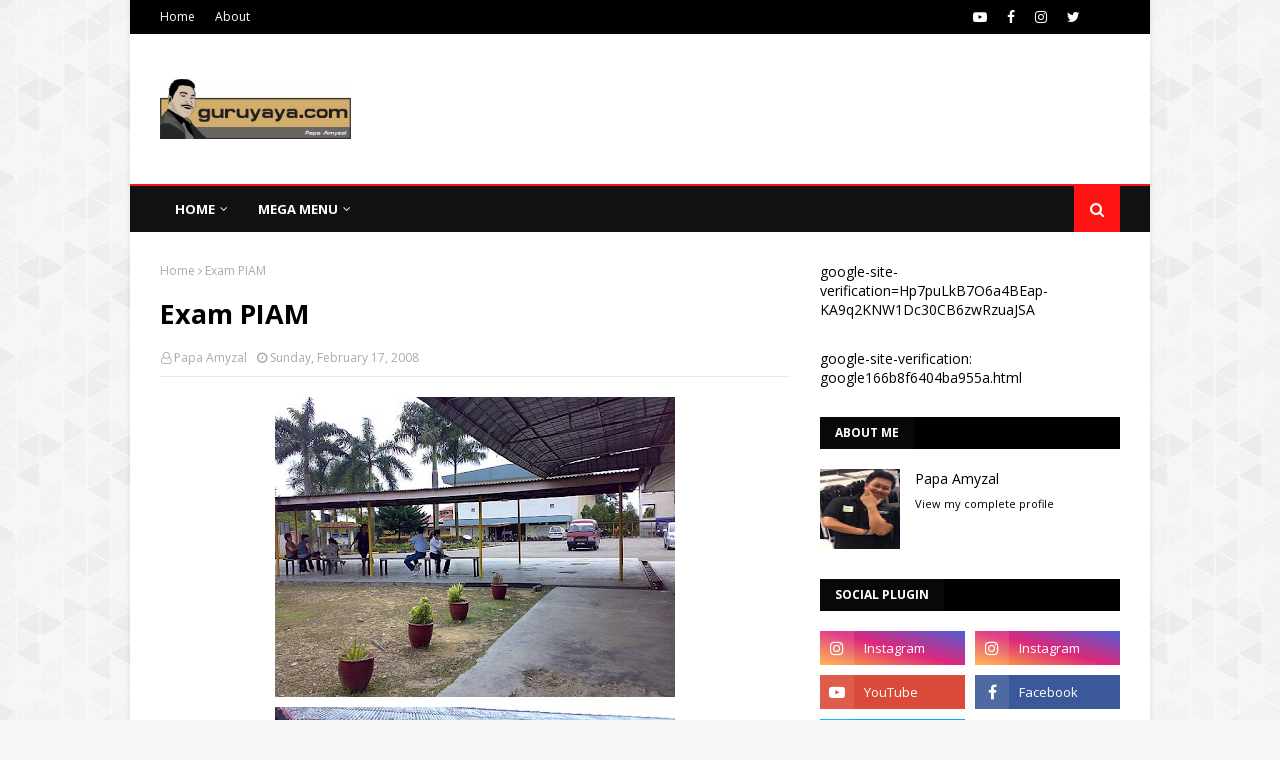

--- FILE ---
content_type: text/html; charset=utf-8
request_url: https://www.google.com/recaptcha/api2/aframe
body_size: 258
content:
<!DOCTYPE HTML><html><head><meta http-equiv="content-type" content="text/html; charset=UTF-8"></head><body><script nonce="8Hqx-WhH7xAEphj678c2rA">/** Anti-fraud and anti-abuse applications only. See google.com/recaptcha */ try{var clients={'sodar':'https://pagead2.googlesyndication.com/pagead/sodar?'};window.addEventListener("message",function(a){try{if(a.source===window.parent){var b=JSON.parse(a.data);var c=clients[b['id']];if(c){var d=document.createElement('img');d.src=c+b['params']+'&rc='+(localStorage.getItem("rc::a")?sessionStorage.getItem("rc::b"):"");window.document.body.appendChild(d);sessionStorage.setItem("rc::e",parseInt(sessionStorage.getItem("rc::e")||0)+1);localStorage.setItem("rc::h",'1769480233167');}}}catch(b){}});window.parent.postMessage("_grecaptcha_ready", "*");}catch(b){}</script></body></html>

--- FILE ---
content_type: text/javascript; charset=UTF-8
request_url: https://www.guruyaya.com/feeds/posts/default?alt=json-in-script&max-results=5&callback=jQuery112407736850644618483_1769480230639&_=1769480230640
body_size: 31690
content:
// API callback
jQuery112407736850644618483_1769480230639({"version":"1.0","encoding":"UTF-8","feed":{"xmlns":"http://www.w3.org/2005/Atom","xmlns$openSearch":"http://a9.com/-/spec/opensearchrss/1.0/","xmlns$blogger":"http://schemas.google.com/blogger/2008","xmlns$georss":"http://www.georss.org/georss","xmlns$gd":"http://schemas.google.com/g/2005","xmlns$thr":"http://purl.org/syndication/thread/1.0","id":{"$t":"tag:blogger.com,1999:blog-17944131"},"updated":{"$t":"2026-01-27T08:44:06.722+08:00"},"category":[{"term":"GURUYAYA"},{"term":"SHOPEE"},{"term":"ejaanteng"},{"term":"eja"},{"term":"McDonald"},{"term":"anteng"},{"term":"Kopi Badang"},{"term":"McD"},{"term":"papa"},{"term":"HUAWEI"},{"term":"futsal"},{"term":"shopeefood"},{"term":"Hari Raya"},{"term":"Hari Raya 2008"},{"term":"huaweimalaysia"},{"term":"ayah"},{"term":"bowling"},{"term":"online shopping"},{"term":"Kbba9"},{"term":"LZS"},{"term":"BIGBADWOLF"},{"term":"BIGBADWOLFBOOKS"},{"term":"Hari Keluarga"},{"term":"KACAX"},{"term":"Kurta"},{"term":"SHOPEE AFFILIATES"},{"term":"karnival sukan 2007"},{"term":"Fam-Trip Media Jakarta 2008"},{"term":"Kurta Lelaki"},{"term":"Mysawit"},{"term":"RMHC"},{"term":"SHOPEELIVE"},{"term":"SHOPEEPAY"},{"term":"Selamat Pengantin Baru Achik Fatyha"},{"term":"Shopping"},{"term":"WorldShoot Bali 2008"},{"term":"pameran orkid johor 2007"},{"term":"shopeedelivery"},{"term":"Baju Sedondon"},{"term":"Cosmoderm"},{"term":"Domino's Pizza"},{"term":"Hari Raya Aidilfitri"},{"term":"Kurta Raya"},{"term":"LEMBAGA ZAKAT SELANGOR"},{"term":"Property Guru"},{"term":"Raya"},{"term":"sukan industri pelancongan"},{"term":"Carousell"},{"term":"Carrie Junior"},{"term":"Collaboration"},{"term":"Exhibition"},{"term":"Kurta Moden"},{"term":"RAYA WITH SHOPEE"},{"term":"Traveloka"},{"term":"Zakat Selangor"},{"term":"huaweimate"},{"term":"kuching"},{"term":"kursus"},{"term":"mommy"},{"term":"utm kl"},{"term":"9.9 SALES"},{"term":"BBW"},{"term":"BBWJohor"},{"term":"Bayar Zakat"},{"term":"BigBadBoxSale"},{"term":"Butik"},{"term":"COFFEE"},{"term":"COFFEE LOVER"},{"term":"Charity"},{"term":"Flyhigh"},{"term":"GONG CHA"},{"term":"HUAWEIMOBILE"},{"term":"HUAWEIP40"},{"term":"Haji"},{"term":"Honda"},{"term":"KOMUNITI"},{"term":"Kolaborasi"},{"term":"Kongsi Rezeki"},{"term":"Kurta Budak"},{"term":"Kurta Online"},{"term":"Kurta Sedondon"},{"term":"MALAYSIA AIRPORTS"},{"term":"MERDEKA"},{"term":"MSME"},{"term":"Mekdi"},{"term":"Murah"},{"term":"NESTLE"},{"term":"Nasi Lemak McD"},{"term":"POP MART"},{"term":"PURPLE CANE"},{"term":"Pepsi"},{"term":"Pizza"},{"term":"Puasa"},{"term":"RaiLokal"},{"term":"Ramadhan 2018"},{"term":"Ramadhan Kareem"},{"term":"SAYANGI MALAYSIAKU"},{"term":"SPX"},{"term":"Shopee Mum's Club"},{"term":"Shopping Haven"},{"term":"Surya Malaysia"},{"term":"Syawal"},{"term":"Watsons"},{"term":"Zakat"},{"term":"e-COMMERCE"},{"term":"melaka"},{"term":"online"},{"term":"shopeefoodjohorbahru"},{"term":"#Lazz"},{"term":"#LazzCafe"},{"term":"#LazzChoco"},{"term":"#LazzSusuKambing"},{"term":"#LazzSusuKambingKurma"},{"term":"#OOTD"},{"term":"10.10"},{"term":"1212"},{"term":"2in1"},{"term":"8.8 DEALS"},{"term":"900k"},{"term":"ABXExpress"},{"term":"AFF Suzuki Cup"},{"term":"AFY HANIFF"},{"term":"AGI"},{"term":"AIRPORT"},{"term":"AL'ARD"},{"term":"ANKER"},{"term":"ANSURAN"},{"term":"APPLE CIDER VINEGAR"},{"term":"ASTON MARTIN"},{"term":"ASTRO RADIO"},{"term":"Active"},{"term":"Affin Bank"},{"term":"Air Selangor"},{"term":"Alor Gajah"},{"term":"Anak Yatim"},{"term":"Asia"},{"term":"BFF"},{"term":"BIRTHDAY"},{"term":"BOHO"},{"term":"BUFFETRAMADAN"},{"term":"Basic Principles"},{"term":"Bayu Somerset"},{"term":"Beli-belah"},{"term":"Berbaloi"},{"term":"Berbuka Puasa"},{"term":"Berjenama"},{"term":"Big Sale"},{"term":"BioXcellent"},{"term":"Body"},{"term":"Branded"},{"term":"Buying House"},{"term":"CELEBRATION"},{"term":"COLGATE"},{"term":"COURIER"},{"term":"CUKAAJWA"},{"term":"Cantik"},{"term":"Carrie"},{"term":"CashBack"},{"term":"Citrawarna Citrarasa 2008"},{"term":"Clean"},{"term":"Comel"},{"term":"Cool"},{"term":"Cupplus"},{"term":"D'MENC"},{"term":"DB11"},{"term":"DEEPAVALI"},{"term":"DELIVERY"},{"term":"DIWALI"},{"term":"DOLLA"},{"term":"DRESS"},{"term":"DURIAN"},{"term":"Dakmok"},{"term":"Dashing"},{"term":"Decorating House"},{"term":"Design"},{"term":"Detox"},{"term":"Dododots"},{"term":"ECOSHOP"},{"term":"EXTRA CHEESE"},{"term":"FAO"},{"term":"FASHION"},{"term":"FAVOURITE"},{"term":"FIESTA"},{"term":"FIM Asia"},{"term":"FRIDAY"},{"term":"FRIENDS"},{"term":"Face"},{"term":"Fardhu"},{"term":"Fashion Week"},{"term":"Fiber"},{"term":"Flyhigh Education Centre"},{"term":"Foldover"},{"term":"Freeport A'Famosa Outlet"},{"term":"Funtime Wipes"},{"term":"GEC DESA MENTARI"},{"term":"GIVEAWAYS"},{"term":"Gebu"},{"term":"GenZ"},{"term":"Gokshura"},{"term":"Gout"},{"term":"Guotxcid"},{"term":"HALLOWEEN"},{"term":"HASBRO"},{"term":"HERBA"},{"term":"HONDA MALAYSIA"},{"term":"HR AWARDS"},{"term":"HUAWEI PAY"},{"term":"HUAWEI VIP SERVICE"},{"term":"HUAWEIMATE40PRO"},{"term":"HUAWEIP40PROPLUS"},{"term":"HUSM"},{"term":"Hair Shampoo"},{"term":"Hattrick"},{"term":"Health Product"},{"term":"Himalaya"},{"term":"Himalaya Healthcare"},{"term":"Himalaya Malaysia"},{"term":"Himalaya Wellness"},{"term":"Home Decor"},{"term":"Hottest"},{"term":"House"},{"term":"ICBC"},{"term":"INSECTREPELLENT"},{"term":"INSPIRE"},{"term":"ISLANDS"},{"term":"ITC"},{"term":"Ikhlas"},{"term":"Independence Day"},{"term":"Institusi Zakat"},{"term":"JAC\u0026IVY"},{"term":"Jakel"},{"term":"Jamuan"},{"term":"Joint Pain"},{"term":"JomSahur2019"},{"term":"Juara Travel"},{"term":"KEMBARA TRAVEL BAG"},{"term":"KERETA PERCUMA"},{"term":"KEROPOKMFAIZZ"},{"term":"KESIHATAN MATA"},{"term":"KEXExpress"},{"term":"KHALinsANIVIR"},{"term":"KITKAT"},{"term":"KLIA"},{"term":"KLIA2"},{"term":"KLINIK MATA"},{"term":"KOLAM"},{"term":"KORBAN"},{"term":"Kak Long"},{"term":"Kao"},{"term":"Kelantan"},{"term":"Keluarga"},{"term":"Kereta Berhias Pesta Flora 2008"},{"term":"Kewajipan"},{"term":"Kids"},{"term":"Koleksi Nabil Ahmad By JAKEL"},{"term":"Kopitiam"},{"term":"Korean"},{"term":"Kualiti"},{"term":"Kurta Baby"},{"term":"Kurta Borong"},{"term":"Kurta Slimfit"},{"term":"LABUBU"},{"term":"LANGKAWI"},{"term":"LEGO"},{"term":"LICENCE TO WIN"},{"term":"LOTUS"},{"term":"LOVE"},{"term":"Lebaran"},{"term":"Legend Resort"},{"term":"Less Fortunate"},{"term":"MADU"},{"term":"MADU SAFRON"},{"term":"MAIS"},{"term":"MALAYSIA"},{"term":"MATA"},{"term":"MATEPADPRO5G"},{"term":"MATRADE"},{"term":"MBPJ"},{"term":"MEKAH"},{"term":"MEWSUPPASIT"},{"term":"MFAR"},{"term":"MIKASERIES"},{"term":"MINYAKZAITUN"},{"term":"MKM TRAVEL"},{"term":"MOONCAKES"},{"term":"MOTAC"},{"term":"MOVEN HOTEL"},{"term":"MR7"},{"term":"MUSLIMAH"},{"term":"MYDIN"},{"term":"Mainan"},{"term":"Makanan Sunnah"},{"term":"Mampu"},{"term":"Mantap"},{"term":"Material Kualiti"},{"term":"McCormick"},{"term":"McDDoDaDip"},{"term":"Melancong"},{"term":"Men's Biore"},{"term":"Mens Health"},{"term":"Mulus"},{"term":"MyCyberSale"},{"term":"NASIARAB"},{"term":"NEELOFA"},{"term":"NUTRITION PRO"},{"term":"Nasi Ambang"},{"term":"Nasi Beriyani"},{"term":"OOTD"},{"term":"OPTOM"},{"term":"OPTOM BANGI"},{"term":"OXYMEL"},{"term":"Odour"},{"term":"OhFreeFood"},{"term":"Orphan"},{"term":"Orphanage"},{"term":"PAKEJ HAJI 2025"},{"term":"PALESTINE"},{"term":"PG MALL"},{"term":"PLASH"},{"term":"POPILUSH"},{"term":"Pakej"},{"term":"Paradigm Mall JB"},{"term":"Payudara Anjal"},{"term":"Pejabat"},{"term":"Pelancongan"},{"term":"Pelurus Rambut"},{"term":"Perabot dan Hiasan Rumah"},{"term":"Piala AFF"},{"term":"Potluck"},{"term":"Prawn"},{"term":"Promosi"},{"term":"Promotion"},{"term":"QURBAN"},{"term":"QURBANDITANAHSUCIMEKAH"},{"term":"RAMADAN"},{"term":"RAYA STAIL KITA"},{"term":"RAYASTAILKITA"},{"term":"REALME"},{"term":"REFERRAL"},{"term":"ROAD TO 900000"},{"term":"Raya 2018"},{"term":"Rekaan Terkini"},{"term":"Renovation"},{"term":"Riang"},{"term":"Rukun Islam"},{"term":"S Great Grain"},{"term":"SABAH"},{"term":"SABAH ISLANDS"},{"term":"SAFRON"},{"term":"SAN FRANCISCO COFFEE"},{"term":"SASBADI"},{"term":"SF COFFEE"},{"term":"SHIPPING"},{"term":"SHOPEE SUPER AWARDS"},{"term":"SHOPEELAGIMURAH"},{"term":"SHOPEEMARKETING"},{"term":"SKETCHERS"},{"term":"SMARTPHONE"},{"term":"SMILE"},{"term":"SPARK"},{"term":"SPECIAL OFFER"},{"term":"SPX EXPRESS"},{"term":"SRI TERNAK"},{"term":"SSGG"},{"term":"ST ROSYAM MART"},{"term":"STAYATHOME"},{"term":"STAYSAFE"},{"term":"SUMBER AIR"},{"term":"SUNGAI"},{"term":"SUNWAY PYRAMID"},{"term":"SURYA ACV"},{"term":"SWIPEL"},{"term":"SWIPEL SERAI WANGI"},{"term":"SYOK"},{"term":"SahabatBaikIbu"},{"term":"Samaritan Women"},{"term":"Selangor"},{"term":"Sensation"},{"term":"SerigalaJahat"},{"term":"Shallaki"},{"term":"Share"},{"term":"Sharing is Caring"},{"term":"Shower"},{"term":"Si Kecil"},{"term":"SiGala"},{"term":"Single Mum"},{"term":"SlenBern"},{"term":"Ssamjeang Prawn"},{"term":"Stayhome"},{"term":"Steevya"},{"term":"StraightPro"},{"term":"Sukan Ria"},{"term":"Supplement"},{"term":"Surya S Great Grain"},{"term":"Surya SGG"},{"term":"Susu Kambing"},{"term":"TABASCO"},{"term":"TEA MOONCAKES"},{"term":"TEACHERS"},{"term":"TEALIVE"},{"term":"TERIMA KASIH 900K"},{"term":"TESCO"},{"term":"TRAVEL"},{"term":"TTOilserum"},{"term":"Tadarus"},{"term":"Tampin"},{"term":"Tegang"},{"term":"TemanHebatAnak"},{"term":"The Koppi"},{"term":"The Straits Kopitiam"},{"term":"Tips"},{"term":"Tour Packages"},{"term":"Tourism"},{"term":"Treat"},{"term":"Tuition"},{"term":"Twinkle Twinkle"},{"term":"UNIFI"},{"term":"UNIONPAY"},{"term":"UPKK"},{"term":"UTS TRADING"},{"term":"Ultimate"},{"term":"Umrah"},{"term":"VALENTINES DAY"},{"term":"VIRGINOILS"},{"term":"Visit Melaka"},{"term":"WATER PROJECT"},{"term":"WINNERS"},{"term":"Wash"},{"term":"Watsons Malaysia"},{"term":"World Marching Band Competition 2008"},{"term":"YIDE"},{"term":"ZAITUNA"},{"term":"ZAKAT PERNIAGAAN"},{"term":"ZAKAT@FAMILY"},{"term":"ZAKATCASHLESS"},{"term":"ZATUNAJB"},{"term":"Ziarah"},{"term":"affiliate"},{"term":"agro"},{"term":"agrofarmstay"},{"term":"agrotourism"},{"term":"airconditioner"},{"term":"big saving"},{"term":"coway"},{"term":"cuddle"},{"term":"derma darah"},{"term":"dinosaur kingdom"},{"term":"dinosaur live"},{"term":"eFAMA"},{"term":"ezbuy"},{"term":"farm"},{"term":"farmstay"},{"term":"future playland"},{"term":"homestay melaka"},{"term":"huawei video"},{"term":"huaweifreebudspro"},{"term":"huaweiwatchgt2pro"},{"term":"kembarakbba9"},{"term":"kempentani"},{"term":"kiddomo"},{"term":"kiddomo discovery"},{"term":"kiddomo universe"},{"term":"kiddomojb"},{"term":"kids eco dash"},{"term":"makanmakan"},{"term":"manja"},{"term":"matta travel fair"},{"term":"mcCafe"},{"term":"peluk"},{"term":"playland"},{"term":"prime"},{"term":"raya bersama shopee"},{"term":"shopee summit"},{"term":"shopee1111"},{"term":"shopeefoodpenang"},{"term":"sportswear"},{"term":"themepaktu"},{"term":"vmy2007"}],"title":{"type":"text","$t":"GURUYAYA"},"subtitle":{"type":"html","$t":"THE MIRACULOUS"},"link":[{"rel":"http://schemas.google.com/g/2005#feed","type":"application/atom+xml","href":"https:\/\/www.guruyaya.com\/feeds\/posts\/default"},{"rel":"self","type":"application/atom+xml","href":"https:\/\/www.blogger.com\/feeds\/17944131\/posts\/default?alt=json-in-script\u0026max-results=5"},{"rel":"alternate","type":"text/html","href":"https:\/\/www.guruyaya.com\/"},{"rel":"hub","href":"http://pubsubhubbub.appspot.com/"},{"rel":"next","type":"application/atom+xml","href":"https:\/\/www.blogger.com\/feeds\/17944131\/posts\/default?alt=json-in-script\u0026start-index=6\u0026max-results=5"}],"author":[{"name":{"$t":"Papa Amyzal"},"uri":{"$t":"http:\/\/www.blogger.com\/profile\/09795691631120161883"},"email":{"$t":"noreply@blogger.com"},"gd$image":{"rel":"http://schemas.google.com/g/2005#thumbnail","width":"20","height":"32","src":"\/\/blogger.googleusercontent.com\/img\/b\/R29vZ2xl\/AVvXsEgT_pbTiPuLA7s8IhHyHTWgtCCylTIU_exLc5zKN4pGOvZeLUGROusberkwqYD7L5usff6uCH54BYn6HB16n8h2sbi0K7QOVj36QGz5xcPUvg3p7MWhA9XMkp2PeeVIMA\/s113\/IMG_7921.JPG"}}],"generator":{"version":"7.00","uri":"http://www.blogger.com","$t":"Blogger"},"openSearch$totalResults":{"$t":"880"},"openSearch$startIndex":{"$t":"1"},"openSearch$itemsPerPage":{"$t":"5"},"entry":[{"id":{"$t":"tag:blogger.com,1999:blog-17944131.post-7845646581916762219"},"published":{"$t":"2025-12-05T18:06:00.003+08:00"},"updated":{"$t":"2025-12-05T18:06:43.055+08:00"},"category":[{"scheme":"http://www.blogger.com/atom/ns#","term":"GURUYAYA"},{"scheme":"http://www.blogger.com/atom/ns#","term":"SRI TERNAK"},{"scheme":"http://www.blogger.com/atom/ns#","term":"ST ROSYAM MART"}],"title":{"type":"text","$t":"Sri Ternak Group to unveil ST Rosyam Mart’s ninth outlet  at Jakel Square, Kuala Lumpur on 17 December 2025"},"content":{"type":"html","$t":"\u003Cp style=\"text-align: justify;\"\u003E\u0026nbsp;\u003C\/p\u003E\u003Cdiv class=\"separator\" style=\"clear: both; text-align: center;\"\u003E\u003Ca href=\"https:\/\/blogger.googleusercontent.com\/img\/b\/R29vZ2xl\/AVvXsEhk2B1u0Z1R4FLwMxOnNrRgcvAEvRpC3nf0g4kXr87KDSTDX0G1YdKDiqFZV0QUtSSu5ruJD2bU5BGfOugyzKNsOvyIJuOmEXzV_gDG1BnhO19RUDExlK6Jd2Me0f6k6QD69-vBwTP1WJu5MUGsNDfcvu4yEXm_ueVzxUEGtfK-ytkXp7sxGdfV\/s4500\/1.%20Sri%20Ternak%20Group%20is%20set%20to%20unveil%20its%20ninth%20ST%20Rosyam%20Mart%20at%20Jakel%20Square,%20Kuala%20Lumpur,%20on%2017%20December%202025,%20at%208_00PM.%20Everyone%20is%20invited.jpg\" style=\"margin-left: 1em; margin-right: 1em;\"\u003E\u003Cimg border=\"0\" data-original-height=\"4500\" data-original-width=\"4500\" height=\"320\" src=\"https:\/\/blogger.googleusercontent.com\/img\/b\/R29vZ2xl\/AVvXsEhk2B1u0Z1R4FLwMxOnNrRgcvAEvRpC3nf0g4kXr87KDSTDX0G1YdKDiqFZV0QUtSSu5ruJD2bU5BGfOugyzKNsOvyIJuOmEXzV_gDG1BnhO19RUDExlK6Jd2Me0f6k6QD69-vBwTP1WJu5MUGsNDfcvu4yEXm_ueVzxUEGtfK-ytkXp7sxGdfV\/s320\/1.%20Sri%20Ternak%20Group%20is%20set%20to%20unveil%20its%20ninth%20ST%20Rosyam%20Mart%20at%20Jakel%20Square,%20Kuala%20Lumpur,%20on%2017%20December%202025,%20at%208_00PM.%20Everyone%20is%20invited.jpg\" width=\"320\" \/\u003E\u003C\/a\u003E\u003C\/div\u003E\u003Cbr \/\u003E\u003Cp\u003E\u003C\/p\u003E\u003Cp style=\"text-align: justify;\"\u003E\u003Cbr \/\u003E\u003C\/p\u003E\u003Cp style=\"text-align: justify;\"\u003E\u003C\/p\u003E\u003Cp class=\"MsoNormal\" style=\"margin-bottom: 12.0pt; margin-left: 0in; margin-right: 0in; margin-top: 12.0pt; margin: 12pt 0in;\"\u003E\u003Cspan lang=\"EN\" style=\"font-family: Poppins; line-height: 115%;\"\u003E\u003Cspan style=\"font-size: medium;\"\u003EMalaysia’s\nmost influential and trusted Halal 24-hour wholesale-supermarket, Sri Ternak\nGroup, is set to unveil its latest \u003Ca data-preview=\"\" href=\"https:\/\/www.google.com\/search?ved=1t:260882\u0026amp;q=ST+Rosyam+Mart\u0026amp;bbid=17944131\u0026amp;bpid=7845646581916762219\" target=\"_blank\"\u003EST Rosyam Mart\u003C\/a\u003E supermarket on 17 December\n2025 at \u003Ca data-preview=\"\" href=\"https:\/\/www.google.com\/search?ved=1t:260882\u0026amp;q=Jakel+Square+Kuala+Lumpur\u0026amp;bbid=17944131\u0026amp;bpid=7845646581916762219\" target=\"_blank\"\u003EJakel Square, Kuala Lumpur\u003C\/a\u003E.\u003Co:p\u003E\u003C\/o:p\u003E\u003C\/span\u003E\u003C\/span\u003E\u003C\/p\u003E\n\n\u003Cp class=\"MsoNormal\" style=\"margin-bottom: 12.0pt; margin-left: 0in; margin-right: 0in; margin-top: 12.0pt; margin: 12pt 0in;\"\u003E\u003Cspan lang=\"EN\" style=\"font-family: Poppins; line-height: 115%;\"\u003E\u003Cspan style=\"font-size: medium;\"\u003EThis\nnewest outlet marks the ninth ST Rosyam Mart and the second in Kuala Lumpur.\nDesigned to be a must-visit destination in KL, it is also the first ST Rosyam\nMart outlet to feature the\u003Ci\u003E ‘\u003Ca data-preview=\"\" href=\"https:\/\/www.google.com\/search?ved=1t:260882\u0026amp;q=Malaysian+Selection+products\u0026amp;bbid=17944131\u0026amp;bpid=7845646581916762219\" target=\"_blank\"\u003EMalaysian Selection\u003C\/a\u003E’,\u003C\/i\u003E a dedicated space\nshowcasing Made-in-Malaysia products, including local snacks, drinks, and\nsouvenirs, offering an authentic local shopping experience for both local\nshoppers and tourists. \u003Co:p\u003E\u003C\/o:p\u003E\u003C\/span\u003E\u003C\/span\u003E\u003C\/p\u003E\n\n\u003Cp class=\"MsoNormal\" style=\"margin-bottom: 12.0pt; margin-left: 0in; margin-right: 0in; margin-top: 12.0pt; margin: 12pt 0in;\"\u003E\u003Cspan lang=\"EN\" style=\"font-family: Poppins; line-height: 115%;\"\u003E\u003Cspan style=\"font-size: medium;\"\u003E\u003C\/span\u003E\u003C\/span\u003E\u003C\/p\u003E\u003Cdiv class=\"separator\" style=\"clear: both; text-align: center;\"\u003E\u003Cspan style=\"font-size: medium;\"\u003E\u003Ca href=\"https:\/\/blogger.googleusercontent.com\/img\/b\/R29vZ2xl\/AVvXsEg4Z9HWyyhxVDKb6zwROomxqU_Puhx0MvHdMOsDcaHX0M0CDa4U83AEc67fmZByRWeWemUzBwe7marP2OOtCOkHgWtFYfZFdY9li4b7IsGMKM7i9OUjHNOIZitfjZ6V_6lxd9ZUMT79JSar2TnIuqIAJv52aUJzyvnbolEVUJnWwrQ0fAdrOw2A\/s6943\/2.%20Sri%20Ternak%20Group%20is%20set%20to%20unveil%20its%20ninth%20ST%20Rosyam%20Mart%20at%20Jakel%20Square,%20Kuala%20Lumpur,%20on%2017%20December%202025,%20at%208_00PM.%20Everyone%20is%20invited.%20.jpg\" style=\"margin-left: 1em; margin-right: 1em;\"\u003E\u003Cimg border=\"0\" data-original-height=\"4629\" data-original-width=\"6943\" height=\"266\" src=\"https:\/\/blogger.googleusercontent.com\/img\/b\/R29vZ2xl\/AVvXsEg4Z9HWyyhxVDKb6zwROomxqU_Puhx0MvHdMOsDcaHX0M0CDa4U83AEc67fmZByRWeWemUzBwe7marP2OOtCOkHgWtFYfZFdY9li4b7IsGMKM7i9OUjHNOIZitfjZ6V_6lxd9ZUMT79JSar2TnIuqIAJv52aUJzyvnbolEVUJnWwrQ0fAdrOw2A\/w400-h266\/2.%20Sri%20Ternak%20Group%20is%20set%20to%20unveil%20its%20ninth%20ST%20Rosyam%20Mart%20at%20Jakel%20Square,%20Kuala%20Lumpur,%20on%2017%20December%202025,%20at%208_00PM.%20Everyone%20is%20invited.%20.jpg\" width=\"400\" \/\u003E\u003C\/a\u003E\u003C\/span\u003E\u003C\/div\u003E\u003Cspan style=\"font-size: medium;\"\u003E\u003Cbr \/\u003E\u003Cdiv class=\"separator\" style=\"clear: both; text-align: center;\"\u003E\u003Ca href=\"https:\/\/blogger.googleusercontent.com\/img\/b\/R29vZ2xl\/AVvXsEg8x6Ak0f9RrvaCfnyhsEbVKuxPuNn6_eXzf9IUuKU6Hvx-2o8ixa3dsYisja0rHtCKTSC5R_xxjCpWXWlpDhK3kmNPZyY2pF9oJvn0SiewP7rgiv3cgYO-DGvtU1729MYK3WGWDFdcVctcns5On8fvtm6YMW-ERXFK41-u3kRhpV-zUIJkD0bY\/s6975\/3.%20Sri%20Ternak%20Group%20is%20set%20to%20unveil%20its%20ninth%20ST%20Rosyam%20Mart%20at%20Jakel%20Square,%20Kuala%20Lumpur,%20on%2017%20December%202025,%20at%208_00PM.%20Everyone%20is%20invited.%20.jpg\" style=\"margin-left: 1em; margin-right: 1em;\"\u003E\u003Cimg border=\"0\" data-original-height=\"4650\" data-original-width=\"6975\" height=\"266\" src=\"https:\/\/blogger.googleusercontent.com\/img\/b\/R29vZ2xl\/AVvXsEg8x6Ak0f9RrvaCfnyhsEbVKuxPuNn6_eXzf9IUuKU6Hvx-2o8ixa3dsYisja0rHtCKTSC5R_xxjCpWXWlpDhK3kmNPZyY2pF9oJvn0SiewP7rgiv3cgYO-DGvtU1729MYK3WGWDFdcVctcns5On8fvtm6YMW-ERXFK41-u3kRhpV-zUIJkD0bY\/w400-h266\/3.%20Sri%20Ternak%20Group%20is%20set%20to%20unveil%20its%20ninth%20ST%20Rosyam%20Mart%20at%20Jakel%20Square,%20Kuala%20Lumpur,%20on%2017%20December%202025,%20at%208_00PM.%20Everyone%20is%20invited.%20.jpg\" width=\"400\" \/\u003E\u003C\/a\u003E\u003C\/div\u003E\u003Cbr \/\u003E\u003Cspan style=\"mso-spacerun: yes;\"\u003E\u003Cbr \/\u003E\u003C\/span\u003E\u003C\/span\u003E\u003Cp\u003E\u003C\/p\u003E\u003Cp class=\"MsoNormal\" style=\"margin-bottom: 12.0pt; margin-left: 0in; margin-right: 0in; margin-top: 12.0pt; margin: 12pt 0in;\"\u003E\u003Cspan lang=\"EN\" style=\"font-family: Poppins; line-height: 115%;\"\u003E\u003Cspan style=\"font-size: medium;\"\u003E\u003Cspan style=\"mso-spacerun: yes;\"\u003E\u0026nbsp;\u003C\/span\u003EIn addition, the outlet also upgraded its\nCelebrity Corner, a space that features celebrity-branded products from Datuk\nChef Wan, Dato’ Seri Aliff Syukri, Dato’ Khatijah Ibrahim, Ako Mustapha, Azza\nElite, Betty Rahmad, Fizo Omar, Fouziah Gous, Ab Manan, Munif Hijjaz, Nubhan,\nNazia Mustafar, Khai Bahar, Datuk Rosyam Nor, and more for customers to enjoy. \u003Co:p\u003E\u003C\/o:p\u003E\u003C\/span\u003E\u003C\/span\u003E\u003C\/p\u003E\n\n\u003Cp class=\"MsoNormal\" style=\"margin-bottom: 12.0pt; margin-left: 0in; margin-right: 0in; margin-top: 12.0pt; margin: 12pt 0in;\"\u003E\u003Cspan lang=\"EN\" style=\"font-family: Poppins; line-height: 115%;\"\u003E\u003Cspan style=\"font-size: medium;\"\u003EMore\nthan just a supermarket, the outlet offers a five-star shopping experience and\na 24-hour environment at wholesale prices, providing families, workers,\nbusiness owners, and tourists with a 24-hour space to relax, hang out, and\nexplore every day of the year.\u003Co:p\u003E\u003C\/o:p\u003E\u003C\/span\u003E\u003C\/span\u003E\u003C\/p\u003E\n\n\u003Cp class=\"MsoNormal\" style=\"margin-bottom: 12.0pt; margin-left: 0in; margin-right: 0in; margin-top: 12.0pt; margin: 12pt 0in;\"\u003E\u003Cspan lang=\"EN\" style=\"font-family: Poppins; line-height: 115%;\"\u003E\u003Cspan style=\"font-size: medium;\"\u003ESpanning\nover 40,000 sq ft, the wholesale-supermarket boasts a modern, contemporary\ndesign with high ceilings, spacious walkways, well-organised product sections,\na bulk grocery area, and ample self-checkout (SCO) and cashier counters for a\nseamless shopping experience. Once inside, shoppers are greeted by the inviting\naromas of \u003Ca data-preview=\"\" href=\"https:\/\/www.google.com\/search?ved=1t:260882\u0026amp;q=ST+Cafe+Jakel+Square+Kuala+Lumpur\u0026amp;bbid=17944131\u0026amp;bpid=7845646581916762219\" target=\"_blank\"\u003EST Cafe\u003C\/a\u003E and friendly customer service at the entrance.\u003Cspan style=\"mso-spacerun: yes;\"\u003E\u0026nbsp; \u003C\/span\u003EAll thoughtfully designed for convenience,\ncomfort, and an enjoyable shopping experience. \u003Co:p\u003E\u003C\/o:p\u003E\u003C\/span\u003E\u003C\/span\u003E\u003C\/p\u003E\n\n\u003Cp class=\"MsoNormal\" style=\"margin-bottom: 12.0pt; margin-left: 0in; margin-right: 0in; margin-top: 12.0pt; margin: 12pt 0in;\"\u003E\u003Cspan style=\"font-size: medium;\"\u003E\u003Cb\u003E\u003Cspan lang=\"EN\" style=\"font-family: Poppins; line-height: 115%;\"\u003EChief Executive Officer and Managing Director of \u003Ca data-preview=\"\" href=\"https:\/\/www.google.com\/search?ved=1t:260882\u0026amp;q=Sri+Ternak+Group\u0026amp;bbid=17944131\u0026amp;bpid=7845646581916762219\" target=\"_blank\"\u003ESri Ternak Group\u003C\/a\u003E,\nDato’ Raymond Ho Cheng Hann, \u003C\/span\u003E\u003C\/b\u003E\u003Cspan lang=\"EN\" style=\"font-family: Poppins; line-height: 115%;\"\u003E“At Sri Ternak, our purpose has always been\nclear, to help people and businesses save money, save time, and live better.\nThe opening of ST Rosyam Mart at Jakel Square, KL strengthens this\ncommitment.we are now able to serve local residents and tourists looking for a\ntrusted, affordable, and truly Malaysian shopping experience.\u003Co:p\u003E\u003C\/o:p\u003E\u003C\/span\u003E\u003C\/span\u003E\u003C\/p\u003E\n\n\u003Cp class=\"MsoNormal\" style=\"margin-bottom: 12.0pt; margin-left: 0in; margin-right: 0in; margin-top: 12.0pt; margin: 12pt 0in;\"\u003E\u003Cspan lang=\"EN\" style=\"font-family: Poppins; line-height: 115%;\"\u003E\u003Cspan style=\"font-size: medium;\"\u003EIn\nline with this purpose, the introduction of the \u003Ci\u003E‘Malaysian Selection’ \u003C\/i\u003Eis\nnot only a unique addition to this outlet, but also reflects our responsibility\nas a Malaysian brand to represent Malaysia by supporting and celebrating local\nproducts. It also showcases our dedication to accessibility, value, and 24-hour\nconvenience for everyone,” added Dato’ Raymond Ho.\u003Co:p\u003E\u003C\/o:p\u003E\u003C\/span\u003E\u003C\/span\u003E\u003C\/p\u003E\n\n\u003Cp class=\"MsoNormal\" style=\"margin-bottom: 12.0pt; margin-left: 0in; margin-right: 0in; margin-top: 12.0pt; margin: 12pt 0in;\"\u003E\u003Cspan lang=\"EN\" style=\"font-family: Poppins; line-height: 115%;\"\u003E\u003Cspan style=\"font-size: medium;\"\u003EThe\ngrand opening of ST Rosyam Mart at Jakel Square on 17 December 2025, at 8:00PM\nwill also feature the launch of ‘\u003Ca data-preview=\"\" href=\"https:\/\/www.google.com\/search?ved=1t:260882\u0026amp;q=Selamatkan+Dompet+Warga+KL\u0026amp;bbid=17944131\u0026amp;bpid=7845646581916762219\" target=\"_blank\"\u003ESelamatkan Dompet Warga KL\u003C\/a\u003E’, a savings-focused\ninitiative designed to help Kuala Lumpur residents and Malaysians purchase\nquality daily necessities without straining their wallets.\u003Co:p\u003E\u003C\/o:p\u003E\u003C\/span\u003E\u003C\/span\u003E\u003C\/p\u003E\n\n\u003Cp class=\"MsoNormal\" style=\"margin-bottom: 12.0pt; margin-left: 0in; margin-right: 0in; margin-top: 12.0pt; margin: 12pt 0in;\"\u003E\u003Cspan style=\"font-size: medium;\"\u003E\u003Cb\u003E\u003Cspan lang=\"EN\" style=\"font-family: Poppins; line-height: 115%;\"\u003EST Rosyam Mart Sdn Bhd’s\u003Cspan style=\"mso-spacerun: yes;\"\u003E\u0026nbsp; \u003C\/span\u003EDirector,\nDatuk Rosyam Nor said,\u003C\/span\u003E\u003C\/b\u003E\u003Cspan lang=\"EN\" style=\"font-family: Poppins; line-height: 115%;\"\u003E “This new outlet represents more than expansion,\nit reflects our responsibility to Malaysians. We know that living in KL can be\nexpensive, and we want to make daily essentials easier to access and more\naffordable for everyone. ‘Berbelanja di ST Rosyam Mart, Dompet Abang Selamat’\nis a promise we take seriously.\u003Co:p\u003E\u003C\/o:p\u003E\u003C\/span\u003E\u003C\/span\u003E\u003C\/p\u003E\n\n\u003Cp class=\"MsoNormal\" style=\"margin-bottom: 12.0pt; margin-left: 0in; margin-right: 0in; margin-top: 12.0pt; margin: 12pt 0in;\"\u003E\u003Cspan lang=\"EN\" style=\"font-family: Poppins; line-height: 115%;\"\u003E\u003Cspan style=\"font-size: medium;\"\u003EBeyond\noffering affordable daily essentials, we want this space to become a convenient\nspot for families, workers, and friends to stop by after work, whether for\ngroceries, a quick bite, or simply to unwind. I invite everyone to join our\ngrand opening on 17 December 2025, at 8:00PM, enjoy a range of exciting\npromotions and activities, and experience firsthand how we combine quality,\naffordability, and comfort, all under one roof,” said Datuk Rosyam Nor.\u003Cb\u003E\u003Co:p\u003E\u003C\/o:p\u003E\u003C\/b\u003E\u003C\/span\u003E\u003C\/span\u003E\u003C\/p\u003E\n\n\u003Cp class=\"MsoNormal\" style=\"margin-bottom: 12.0pt; margin-left: 0in; margin-right: 0in; margin-top: 12.0pt; margin: 12pt 0in;\"\u003E\u003Cspan lang=\"EN\" style=\"font-family: Poppins; line-height: 115%;\"\u003E\u003Cspan style=\"font-size: medium;\"\u003EST\nRosyam Mart Jakel Square is home to over 40,000 products, the\nwholesale-supermarket offers everything from fresh, locally grown vegetables, a\nvariety of fruits, and high-quality chicken, to premium local and imported\nmeats such as whole lamb and tender \u003Ca data-preview=\"\" href=\"https:\/\/www.google.com\/search?ved=1t:260882\u0026amp;q=Wagyu+beef+cuts+images\u0026amp;bbid=17944131\u0026amp;bpid=7845646581916762219\" target=\"_blank\"\u003EWagyu beef cuts\u003C\/a\u003E. Fresh and frozen seafood\nis also available, including King Crab, air-flown salmon, tuna cuts, and more.\nShoppers can explore a wide range of dried goods, everyday household\nessentials, celebrity-branded products at the Celebrity Corner, and the Group’s\npopular house brands, including:\u003Co:p\u003E\u003C\/o:p\u003E\u003C\/span\u003E\u003C\/span\u003E\u003C\/p\u003E\n\n\u003Cp class=\"MsoNormal\" style=\"line-height: normal; margin-left: 0.5in; mso-list: l0 level1 lfo1; text-indent: -0.25in;\"\u003E\u003C!--[if !supportLists]--\u003E\u003Cspan style=\"font-size: medium;\"\u003E\u003Cspan lang=\"EN\" style=\"font-family: Poppins;\"\u003E\u003Cspan style=\"mso-list: Ignore;\"\u003E●\u003Cspan style=\"font-family: \u0026quot;Times New Roman\u0026quot;; font-stretch: normal; font-style: normal; font-variant: normal; font-weight: normal; line-height: normal;\"\u003E\u0026nbsp;\u0026nbsp;\u0026nbsp;\u0026nbsp;\u0026nbsp;\u0026nbsp;\u0026nbsp;\n\u003C\/span\u003E\u003C\/span\u003E\u003C\/span\u003E\u003C!--[endif]--\u003E\u003Cspan lang=\"EN\" style=\"font-family: Poppins;\"\u003EFreshin’\n– flavoured drinks and mineral water\u003Co:p\u003E\u003C\/o:p\u003E\u003C\/span\u003E\u003C\/span\u003E\u003C\/p\u003E\n\n\u003Cp class=\"MsoNormal\" style=\"line-height: normal; margin-left: 0.5in; mso-list: l0 level1 lfo1; text-indent: -0.25in;\"\u003E\u003C!--[if !supportLists]--\u003E\u003Cspan style=\"font-size: medium;\"\u003E\u003Cspan lang=\"EN\" style=\"font-family: Poppins;\"\u003E\u003Cspan style=\"mso-list: Ignore;\"\u003E●\u003Cspan style=\"font-family: \u0026quot;Times New Roman\u0026quot;; font-stretch: normal; font-style: normal; font-variant: normal; font-weight: normal; line-height: normal;\"\u003E\u0026nbsp;\u0026nbsp;\u0026nbsp;\u0026nbsp;\u0026nbsp;\u0026nbsp;\u0026nbsp;\n\u003C\/span\u003E\u003C\/span\u003E\u003C\/span\u003E\u003C!--[endif]--\u003E\u003Cspan lang=\"EN\" style=\"font-family: Poppins;\"\u003ESanteh\n– kitchen essentials, canned food, and pantry staples\u003Co:p\u003E\u003C\/o:p\u003E\u003C\/span\u003E\u003C\/span\u003E\u003C\/p\u003E\n\n\u003Cp class=\"MsoNormal\" style=\"line-height: normal; margin-left: 0.5in; mso-list: l0 level1 lfo1; text-indent: -0.25in;\"\u003E\u003C!--[if !supportLists]--\u003E\u003Cspan style=\"font-size: medium;\"\u003E\u003Cspan lang=\"EN\" style=\"font-family: Poppins;\"\u003E\u003Cspan style=\"mso-list: Ignore;\"\u003E●\u003Cspan style=\"font-family: \u0026quot;Times New Roman\u0026quot;; font-stretch: normal; font-style: normal; font-variant: normal; font-weight: normal; line-height: normal;\"\u003E\u0026nbsp;\u0026nbsp;\u0026nbsp;\u0026nbsp;\u0026nbsp;\u0026nbsp;\u0026nbsp;\n\u003C\/span\u003E\u003C\/span\u003E\u003C\/span\u003E\u003C!--[endif]--\u003E\u003Cspan lang=\"EN\" style=\"font-family: Poppins;\"\u003E1ST\n– daily-use items like toilet rolls, tissues, and household necessities\u003Co:p\u003E\u003C\/o:p\u003E\u003C\/span\u003E\u003C\/span\u003E\u003C\/p\u003E\n\n\u003Cp class=\"MsoNormal\" style=\"line-height: normal; margin-left: 0.5in; mso-list: l0 level1 lfo1; text-indent: -0.25in;\"\u003E\u003C!--[if !supportLists]--\u003E\u003Cspan style=\"font-size: medium;\"\u003E\u003Cspan lang=\"EN\" style=\"font-family: Poppins;\"\u003E\u003Cspan style=\"mso-list: Ignore;\"\u003E●\u003Cspan style=\"font-family: \u0026quot;Times New Roman\u0026quot;; font-stretch: normal; font-style: normal; font-variant: normal; font-weight: normal; line-height: normal;\"\u003E\u0026nbsp;\u0026nbsp;\u0026nbsp;\u0026nbsp;\u0026nbsp;\u0026nbsp;\u0026nbsp;\n\u003C\/span\u003E\u003C\/span\u003E\u003C\/span\u003E\u003C!--[endif]--\u003E\u003Cspan lang=\"EN\" style=\"font-family: Poppins;\"\u003EDeliwest\n– freshly prepared Western meals, frozen for convenience\u003Co:p\u003E\u003C\/o:p\u003E\u003C\/span\u003E\u003C\/span\u003E\u003C\/p\u003E\n\n\u003Cp class=\"MsoNormal\" style=\"line-height: normal; margin-bottom: 12.0pt; margin-left: .5in; margin-right: 0in; margin-top: 0in; margin: 0in 0in 12pt 0.5in; mso-list: l0 level1 lfo1; text-indent: -0.25in;\"\u003E\u003C!--[if !supportLists]--\u003E\u003Cspan style=\"font-size: medium;\"\u003E\u003Cspan lang=\"EN\" style=\"font-family: Poppins;\"\u003E\u003Cspan style=\"mso-list: Ignore;\"\u003E●\u003Cspan style=\"font-family: \u0026quot;Times New Roman\u0026quot;; font-stretch: normal; font-style: normal; font-variant: normal; font-weight: normal; line-height: normal;\"\u003E\u0026nbsp;\u0026nbsp;\u0026nbsp;\u0026nbsp;\u0026nbsp;\u0026nbsp;\u0026nbsp;\n\u003C\/span\u003E\u003C\/span\u003E\u003C\/span\u003E\u003C!--[endif]--\u003E\u003Cspan lang=\"EN\" style=\"font-family: Poppins;\"\u003ESri\nTernak – freshly prepared and frozen foods, plus general household items\u003Co:p\u003E\u003C\/o:p\u003E\u003C\/span\u003E\u003C\/span\u003E\u003C\/p\u003E\n\n\u003Cp class=\"MsoNormal\" style=\"margin-bottom: 12.0pt; margin-left: 0in; margin-right: 0in; margin-top: 12.0pt; margin: 12pt 0in;\"\u003E\u003Cspan lang=\"EN\" style=\"font-family: Poppins; line-height: 115%;\"\u003E\u003Cspan style=\"font-size: medium;\"\u003ESmall\nbusiness owners, restaurant owners, and caterers can also purchase in bulk at\nthe Bulk Grocery Section and enjoy wholesale prices.\u003Cspan style=\"mso-spacerun: yes;\"\u003E\u0026nbsp; \u003C\/span\u003E\u003Co:p\u003E\u003C\/o:p\u003E\u003C\/span\u003E\u003C\/span\u003E\u003C\/p\u003E\n\n\u003Cp class=\"MsoNormal\" style=\"margin-bottom: 12.0pt; margin-left: 0in; margin-right: 0in; margin-top: 12.0pt; margin: 12pt 0in;\"\u003E\u003Cspan lang=\"EN\" style=\"font-family: Poppins; line-height: 115%;\"\u003E\u003C\/span\u003E\u003C\/p\u003E\u003Cdiv class=\"separator\" style=\"clear: both; text-align: center;\"\u003E\u003Ca href=\"https:\/\/blogger.googleusercontent.com\/img\/b\/R29vZ2xl\/AVvXsEhtkmWPiyEf0lD0GOigthN5k_jvK92hZB9gwUhzdbEuttkDJADB6-mciKqKZt3nAdGjGgkhk5jxnvCcR676kjBSMLetOW6ffWXd3jqe01XM1y93QubnZrVXsaUOAMOFn-CSCC7pK5xmUESzlzY-FuVnVLvFO-qx8BrRECycBHdrBsTz1yrjpnRn\/s4974\/5.%20Sri%20Ternak%20Group%20is%20set%20to%20unveil%20its%20ninth%20ST%20Rosyam%20Mart%20at%20Jakel%20Square,%20Kuala%20Lumpur,%20on%2017%20December%202025,%20at%208_00PM.%20Everyone%20is%20invited.%20.jpg\" style=\"margin-left: 1em; margin-right: 1em;\"\u003E\u003Cimg border=\"0\" data-original-height=\"3316\" data-original-width=\"4974\" height=\"266\" src=\"https:\/\/blogger.googleusercontent.com\/img\/b\/R29vZ2xl\/AVvXsEhtkmWPiyEf0lD0GOigthN5k_jvK92hZB9gwUhzdbEuttkDJADB6-mciKqKZt3nAdGjGgkhk5jxnvCcR676kjBSMLetOW6ffWXd3jqe01XM1y93QubnZrVXsaUOAMOFn-CSCC7pK5xmUESzlzY-FuVnVLvFO-qx8BrRECycBHdrBsTz1yrjpnRn\/w400-h266\/5.%20Sri%20Ternak%20Group%20is%20set%20to%20unveil%20its%20ninth%20ST%20Rosyam%20Mart%20at%20Jakel%20Square,%20Kuala%20Lumpur,%20on%2017%20December%202025,%20at%208_00PM.%20Everyone%20is%20invited.%20.jpg\" width=\"400\" \/\u003E\u003C\/a\u003E\u003C\/div\u003E\u003Cbr \/\u003E\u003Cdiv class=\"separator\" style=\"clear: both; text-align: center;\"\u003E\u003Ca href=\"https:\/\/blogger.googleusercontent.com\/img\/b\/R29vZ2xl\/AVvXsEjMgyc5vYM4uvG8HaejxF5NFG_DkCLWHo3vTlu1WnZPP24C5rXFFj1aaIe7rJg-DJJdVs0vsK4rXBysi1G7nm8lNhFj9qTNo2A3EksD_xR67sfrcChqX37myHexB9hyphenhyphenphUHqKnO_1WwGeFDC9mQhAC0IHkJOmduLCklzpeQ5wyc_7C-p7vts-ms\/s4898\/6.%20Sri%20Ternak%20Group%20is%20set%20to%20unveil%20its%20ninth%20ST%20Rosyam%20Mart%20at%20Jakel%20Square,%20Kuala%20Lumpur,%20on%2017%20December%202025,%20at%208_00PM.%20Everyone%20is%20invited.%20.jpg\" style=\"margin-left: 1em; margin-right: 1em;\"\u003E\u003Cimg border=\"0\" data-original-height=\"3266\" data-original-width=\"4898\" height=\"266\" src=\"https:\/\/blogger.googleusercontent.com\/img\/b\/R29vZ2xl\/AVvXsEjMgyc5vYM4uvG8HaejxF5NFG_DkCLWHo3vTlu1WnZPP24C5rXFFj1aaIe7rJg-DJJdVs0vsK4rXBysi1G7nm8lNhFj9qTNo2A3EksD_xR67sfrcChqX37myHexB9hyphenhyphenphUHqKnO_1WwGeFDC9mQhAC0IHkJOmduLCklzpeQ5wyc_7C-p7vts-ms\/w400-h266\/6.%20Sri%20Ternak%20Group%20is%20set%20to%20unveil%20its%20ninth%20ST%20Rosyam%20Mart%20at%20Jakel%20Square,%20Kuala%20Lumpur,%20on%2017%20December%202025,%20at%208_00PM.%20Everyone%20is%20invited.%20.jpg\" width=\"400\" \/\u003E\u003C\/a\u003E\u003C\/div\u003E\u003Cbr \/\u003E\u003Cdiv class=\"separator\" style=\"clear: both; text-align: center;\"\u003E\u003Ca href=\"https:\/\/blogger.googleusercontent.com\/img\/b\/R29vZ2xl\/AVvXsEgnTluQ192RXeSuZO3pRznuR0oaaXW5mb5MJh-XrOlPBXUCPDp5esJ6gmAZ8UA3O-NyBsvod2BnknpYT3L2qdMY6GwlVpq2ior1oauKYfBwc8p3LhyphenhyphenEZAYHr5hDsU1iNNoVDg_k2PJXW29-NAo9kxWp2CGXU3WVlwIkJID0gQbQeZehL585DeH9\/s4898\/7.%20Sri%20Ternak%20Group%20is%20set%20to%20unveil%20its%20ninth%20ST%20Rosyam%20Mart%20at%20Jakel%20Square,%20Kuala%20Lumpur,%20on%2017%20December%202025,%20at%208_00PM.%20Everyone%20is%20invited.%20.jpg\" style=\"margin-left: 1em; margin-right: 1em;\"\u003E\u003Cimg border=\"0\" data-original-height=\"3265\" data-original-width=\"4898\" height=\"266\" src=\"https:\/\/blogger.googleusercontent.com\/img\/b\/R29vZ2xl\/AVvXsEgnTluQ192RXeSuZO3pRznuR0oaaXW5mb5MJh-XrOlPBXUCPDp5esJ6gmAZ8UA3O-NyBsvod2BnknpYT3L2qdMY6GwlVpq2ior1oauKYfBwc8p3LhyphenhyphenEZAYHr5hDsU1iNNoVDg_k2PJXW29-NAo9kxWp2CGXU3WVlwIkJID0gQbQeZehL585DeH9\/w400-h266\/7.%20Sri%20Ternak%20Group%20is%20set%20to%20unveil%20its%20ninth%20ST%20Rosyam%20Mart%20at%20Jakel%20Square,%20Kuala%20Lumpur,%20on%2017%20December%202025,%20at%208_00PM.%20Everyone%20is%20invited.%20.jpg\" width=\"400\" \/\u003E\u003C\/a\u003E\u003C\/div\u003E\u003Cbr \/\u003E\u003Cspan style=\"font-size: medium;\"\u003E\u003Cbr \/\u003E\u003C\/span\u003E\u003Cp\u003E\u003C\/p\u003E\u003Cp class=\"MsoNormal\" style=\"margin-bottom: 12.0pt; margin-left: 0in; margin-right: 0in; margin-top: 12.0pt; margin: 12pt 0in;\"\u003E\u003Cspan lang=\"EN\" style=\"font-family: Poppins; line-height: 115%;\"\u003E\u003Cspan style=\"font-size: medium;\"\u003ETo\nenhance convenience, the outlet also offers more than 20 complimentary\nservices, including free power banks, drinking water, meat-cutting service,\numbrella loan service, car battery jump-start assistance, tyre pump service,\nand more.\u003Co:p\u003E\u003C\/o:p\u003E\u003C\/span\u003E\u003C\/span\u003E\u003C\/p\u003E\n\n\u003Cp class=\"MsoNormal\" style=\"margin-bottom: 12.0pt; margin-left: 0in; margin-right: 0in; margin-top: 12.0pt; margin: 12pt 0in;\"\u003E\u003Cspan lang=\"EN\" style=\"font-family: Poppins; line-height: 115%;\"\u003E\u003Cspan style=\"font-size: medium;\"\u003ESri\nTernak Group continues to set the standard for excellence, as Malaysia’s most\ninfluential and trusted Halal 24-hour wholesale-supermarket. Not only the\nlargest in scale, it also strives to be a benchmark for quality, efficiency,\ninnovation, and customer experience. Expressing his enthusiasm for the launch,\u003Co:p\u003E\u003C\/o:p\u003E\u003C\/span\u003E\u003C\/span\u003E\u003C\/p\u003E\n\n\u003Cp class=\"MsoNormal\" style=\"margin-bottom: 12.0pt; margin-left: 0in; margin-right: 0in; margin-top: 12.0pt; margin: 12pt 0in;\"\u003E\u003Cspan lang=\"EN\" style=\"font-family: Poppins; line-height: 115%;\"\u003E\u003Cspan style=\"font-size: medium;\"\u003EIn\nconjunction with the grand opening, a series of exciting activities and\npromotions will run from 17 December until 31 December 2025. To kick things\noff, shoppers can register as an ST Member for only RM15 and enjoy whole\nchicken at just RM0.88. Pre-registration is available by downloading the ST\nCard from \u003Cu\u003E\u003Cspan style=\"color: #1155cc;\"\u003E\u003Ca href=\"https:\/\/me-qr.com\/l\/PlayStore\" target=\"_blank\"\u003E\u003Cspan style=\"color: #1155cc;\"\u003EGoogle Play\u003C\/span\u003E\u003C\/a\u003E\u003C\/span\u003E\u003C\/u\u003E or \u003Cu\u003E\u003Cspan style=\"color: #1155cc;\"\u003E\u003Ca href=\"https:\/\/me-qr.com\/l\/AppleAppStore\" target=\"_blank\"\u003E\u003Cspan style=\"color: #1155cc;\"\u003EApp Store\u003C\/span\u003E\u003C\/a\u003E\u003C\/span\u003E\u003C\/u\u003E.\u003Co:p\u003E\u003C\/o:p\u003E\u003C\/span\u003E\u003C\/span\u003E\u003C\/p\u003E\n\n\u003Cp class=\"MsoNormal\" style=\"margin-bottom: 12.0pt; margin-left: 0in; margin-right: 0in; margin-top: 12.0pt; margin: 12pt 0in;\"\u003E\u003Cspan lang=\"EN\" style=\"font-family: Poppins; line-height: 115%;\"\u003E\u003Cspan style=\"font-size: medium;\"\u003EIn\naddition, more than 220 grocery items, including fresh vegetables, fruits,\nfrozen seafood, dried goods, and more, will be available, also as low as RM0.08\nwith special deals continuing for two weeks. Shoppers can also take advantage\nof over 45 bulk items, such as frozen seafood and other grocery essentials,\noffered at affordable prices.\u003Co:p\u003E\u003C\/o:p\u003E\u003C\/span\u003E\u003C\/span\u003E\u003C\/p\u003E\n\n\u003Cp class=\"MsoNormal\" style=\"margin-bottom: 12.0pt; margin-left: 0in; margin-right: 0in; margin-top: 12.0pt; margin: 12pt 0in;\"\u003E\u003Cspan lang=\"EN\" style=\"font-family: Poppins; line-height: 115%;\"\u003E\u003Cspan style=\"font-size: medium;\"\u003EThe\n24-hour wholesale-retailer is also on the hunt for the ‘Raja Konten’ through\nits content creation contest, “\u003Ca data-preview=\"\" href=\"https:\/\/www.google.com\/search?ved=1t:260882\u0026amp;q=Misi+Mencari+Raja+Konten+contest\u0026amp;bbid=17944131\u0026amp;bpid=7845646581916762219\" target=\"_blank\"\u003EMisi Mencari Raja Konten\u003C\/a\u003E,” offering up to\nRM20,000 in cash prizes. The contest is open to all Malaysians, residents,\ncontent creators, customers, and visitors attending the grand launch.\nParticipants are invited to create a creative video of at least one minute and\nshare it on TikTok, Instagram, or Facebook. \u003Co:p\u003E\u003C\/o:p\u003E\u003C\/span\u003E\u003C\/span\u003E\u003C\/p\u003E\n\n\u003Cp class=\"MsoNormal\" style=\"margin-bottom: 12.0pt; margin-left: 0in; margin-right: 0in; margin-top: 12.0pt; margin: 12pt 0in;\"\u003E\u003Cspan lang=\"EN\" style=\"font-family: Poppins; line-height: 115%;\"\u003E\u003Cspan style=\"font-size: medium;\"\u003EInterested\nparticipants may sign up now and submit their video links by 20 December 2025.\nAll registration and submissions must be made through this link: \u003Cu\u003E\u003Cspan style=\"color: #1155cc;\"\u003E\u003Ca href=\"https:\/\/bit.ly\/RajaKontenSTRM\" target=\"_blank\"\u003E\u003Cspan style=\"color: #1155cc;\"\u003Ehttps:\/\/bit.ly\/RajaKontenSTRM\u003C\/span\u003E\u003C\/a\u003E\u003C\/span\u003E\u003C\/u\u003E\u003Cspan style=\"mso-spacerun: yes;\"\u003E\u0026nbsp; \u003C\/span\u003Eand include the official hashtags:\n#STRosyamMartJakelSquareKL, #SelamatkanDompetWargaKL, #DompetAbangSelamat, and\n#PasarRakyatMalaysia.\u003Co:p\u003E\u003C\/o:p\u003E\u003C\/span\u003E\u003C\/span\u003E\u003C\/p\u003E\n\n\u003Cp class=\"MsoNormal\" style=\"margin-bottom: 12.0pt; margin-left: 0in; margin-right: 0in; margin-top: 12.0pt; margin: 12pt 0in;\"\u003E\u003Cspan style=\"font-size: medium;\"\u003E\u003Cspan lang=\"EN\" style=\"font-family: Poppins; line-height: 115%;\"\u003EFor\nmore information about the Sri Ternak Group of Companies and ST Rosyam Mart,\nvisit its website \u003Cu\u003E\u003Cspan style=\"color: #1155cc;\"\u003E\u003Ca href=\"https:\/\/www.sriternak.com\/\" target=\"_blank\"\u003E\u003Cspan style=\"color: #1155cc;\"\u003Ehttps:\/\/www.sriternak.com\/\u003C\/span\u003E\u003C\/a\u003E\u003C\/span\u003E\u003C\/u\u003E,\nand social media platforms \u003Cu\u003E\u003Cspan style=\"color: #1155cc;\"\u003E\u003Ca href=\"https:\/\/www.facebook.com\/STRosyam\" target=\"_blank\"\u003E\u003Cspan style=\"color: #1155cc;\"\u003EFacebook\u003C\/span\u003E\u003C\/a\u003E\u003C\/span\u003E\u003C\/u\u003E,\n\u003Cu\u003E\u003Cspan style=\"color: #1155cc;\"\u003E\u003Ca href=\"https:\/\/www.instagram.com\/mrdiy2u\/?hl=en\" target=\"_blank\"\u003E\u003Cspan style=\"color: #1155cc;\"\u003EInstagram\u003C\/span\u003E\u003C\/a\u003E\u003C\/span\u003E\u003C\/u\u003E,\nand \u003Cu\u003E\u003Cspan style=\"color: #1155cc;\"\u003E\u003Ca href=\"https:\/\/www.tiktok.com\/@strosyammarttiktok?lang=en\" target=\"_blank\"\u003E\u003Cspan style=\"color: #1155cc;\"\u003ETikTok\u003C\/span\u003E\u003C\/a\u003E\u003C\/span\u003E\u003C\/u\u003E. \u003C\/span\u003E\u003Ci\u003E\u003Cspan lang=\"EN\" style=\"font-family: Poppins; line-height: 115%;\"\u003E\u003Co:p\u003E\u003C\/o:p\u003E\u003C\/span\u003E\u003C\/i\u003E\u003C\/span\u003E\u003C\/p\u003E\u003Cbr \/\u003E\u003Cp\u003E\u003C\/p\u003E\u003Cdiv class=\"separator\" style=\"clear: both; text-align: center;\"\u003E\u003Ca href=\"https:\/\/blogger.googleusercontent.com\/img\/b\/R29vZ2xl\/AVvXsEhc-HWMAaCJyC3YcT9RT3wnvQWdldaAkmG1bNNRYtsd-6FuwvKtOPP4peC4RajVfzcX_U0Az20EAYT8zqB_uchbhe_hmk8QCpFcDvt7rgVkexRQ-n7qfbpCSc8szSJHJLsN-7AHF-nKqb8H237IK7fCMkxT3sAe5zRKGVGCbH8_HH2JtI6maI0E\/s1246\/Logo%20Photos%20for%20PR%20.png\" style=\"margin-left: 1em; margin-right: 1em;\"\u003E\u003Cimg border=\"0\" data-original-height=\"360\" data-original-width=\"1246\" height=\"115\" src=\"https:\/\/blogger.googleusercontent.com\/img\/b\/R29vZ2xl\/AVvXsEhc-HWMAaCJyC3YcT9RT3wnvQWdldaAkmG1bNNRYtsd-6FuwvKtOPP4peC4RajVfzcX_U0Az20EAYT8zqB_uchbhe_hmk8QCpFcDvt7rgVkexRQ-n7qfbpCSc8szSJHJLsN-7AHF-nKqb8H237IK7fCMkxT3sAe5zRKGVGCbH8_HH2JtI6maI0E\/w400-h115\/Logo%20Photos%20for%20PR%20.png\" width=\"400\" \/\u003E\u003C\/a\u003E\u003C\/div\u003E\u003Cbr \/\u003E"},"link":[{"rel":"replies","type":"application/atom+xml","href":"https:\/\/www.guruyaya.com\/feeds\/7845646581916762219\/comments\/default","title":"Post Comments"},{"rel":"replies","type":"text/html","href":"https:\/\/www.guruyaya.com\/2025\/12\/sri-ternak-group-to-unveil-st-rosyam.html#comment-form","title":"0 Comments"},{"rel":"edit","type":"application/atom+xml","href":"https:\/\/www.blogger.com\/feeds\/17944131\/posts\/default\/7845646581916762219"},{"rel":"self","type":"application/atom+xml","href":"https:\/\/www.blogger.com\/feeds\/17944131\/posts\/default\/7845646581916762219"},{"rel":"alternate","type":"text/html","href":"https:\/\/www.guruyaya.com\/2025\/12\/sri-ternak-group-to-unveil-st-rosyam.html","title":"Sri Ternak Group to unveil ST Rosyam Mart’s ninth outlet  at Jakel Square, Kuala Lumpur on 17 December 2025"}],"author":[{"name":{"$t":"Papa Amyzal"},"uri":{"$t":"http:\/\/www.blogger.com\/profile\/09795691631120161883"},"email":{"$t":"noreply@blogger.com"},"gd$image":{"rel":"http://schemas.google.com/g/2005#thumbnail","width":"20","height":"32","src":"\/\/blogger.googleusercontent.com\/img\/b\/R29vZ2xl\/AVvXsEgT_pbTiPuLA7s8IhHyHTWgtCCylTIU_exLc5zKN4pGOvZeLUGROusberkwqYD7L5usff6uCH54BYn6HB16n8h2sbi0K7QOVj36QGz5xcPUvg3p7MWhA9XMkp2PeeVIMA\/s113\/IMG_7921.JPG"}}],"media$thumbnail":{"xmlns$media":"http://search.yahoo.com/mrss/","url":"https:\/\/blogger.googleusercontent.com\/img\/b\/R29vZ2xl\/AVvXsEhk2B1u0Z1R4FLwMxOnNrRgcvAEvRpC3nf0g4kXr87KDSTDX0G1YdKDiqFZV0QUtSSu5ruJD2bU5BGfOugyzKNsOvyIJuOmEXzV_gDG1BnhO19RUDExlK6Jd2Me0f6k6QD69-vBwTP1WJu5MUGsNDfcvu4yEXm_ueVzxUEGtfK-ytkXp7sxGdfV\/s72-c\/1.%20Sri%20Ternak%20Group%20is%20set%20to%20unveil%20its%20ninth%20ST%20Rosyam%20Mart%20at%20Jakel%20Square,%20Kuala%20Lumpur,%20on%2017%20December%202025,%20at%208_00PM.%20Everyone%20is%20invited.jpg","height":"72","width":"72"},"thr$total":{"$t":"0"}},{"id":{"$t":"tag:blogger.com,1999:blog-17944131.post-1645747188390883204"},"published":{"$t":"2025-10-10T12:49:00.000+08:00"},"updated":{"$t":"2025-10-10T12:49:03.517+08:00"},"category":[{"scheme":"http://www.blogger.com/atom/ns#","term":"GURUYAYA"},{"scheme":"http://www.blogger.com/atom/ns#","term":"HALLOWEEN"},{"scheme":"http://www.blogger.com/atom/ns#","term":"LABUBU"},{"scheme":"http://www.blogger.com/atom/ns#","term":"POP MART"},{"scheme":"http://www.blogger.com/atom/ns#","term":"SHOPEE"}],"title":{"type":"text","$t":"POP MART Joins Shopee’s 10.10 Brands Festival with Exclusive LABUBU Collectibles and Halloween Series"},"content":{"type":"html","$t":"\u003Cp style=\"text-align: justify;\"\u003E\u0026nbsp;\u003C\/p\u003E\u003Cdiv class=\"separator\" style=\"clear: both; text-align: center;\"\u003E\u003Ca href=\"https:\/\/blogger.googleusercontent.com\/img\/b\/R29vZ2xl\/AVvXsEhXKOmT5ELIfeIHnAroieIY-EEGbHZdIhEglvGA39aMm2XDjLqIhzuGIcNIDrAG8cG0RmpDGYj8D26q3jxLTysrURDTwUVFwX1bT693Ar3N4Hpm3KmVl70KlvZuNGaVZPJUAgxb29CQ2z_9XZfYo4pHDGpQLSv3yammqjCbmZAacyzOevvnXDUG\/s1200\/POP%20MART's%20Spend%20\u0026amp;%20Win%20Rewards%20(1).png\" style=\"margin-left: 1em; margin-right: 1em;\"\u003E\u003Cimg border=\"0\" data-original-height=\"608\" data-original-width=\"1200\" height=\"162\" src=\"https:\/\/blogger.googleusercontent.com\/img\/b\/R29vZ2xl\/AVvXsEhXKOmT5ELIfeIHnAroieIY-EEGbHZdIhEglvGA39aMm2XDjLqIhzuGIcNIDrAG8cG0RmpDGYj8D26q3jxLTysrURDTwUVFwX1bT693Ar3N4Hpm3KmVl70KlvZuNGaVZPJUAgxb29CQ2z_9XZfYo4pHDGpQLSv3yammqjCbmZAacyzOevvnXDUG\/s320\/POP%20MART's%20Spend%20\u0026amp;%20Win%20Rewards%20(1).png\" width=\"320\" \/\u003E\u003C\/a\u003E\u003C\/div\u003E\u003Cbr \/\u003E\u003Cp\u003E\u003C\/p\u003E\u003Cp style=\"text-align: justify;\"\u003E\u003C\/p\u003E\u003Cp class=\"MsoNormal\" style=\"margin-bottom: 12.0pt; margin-left: 0in; margin-right: 0in; margin-top: 12.0pt; margin: 12pt 0in; text-align: justify;\"\u003E\u003Cspan lang=\"EN\" style=\"font-family: Roboto; line-height: 115%;\"\u003E\u003Cspan style=\"font-size: medium;\"\u003E\u003Ca data-preview=\"\" href=\"https:\/\/www.google.com\/search?ved=1t:260882\u0026amp;q=Shopee+Malaysia\u0026amp;bbid=17944131\u0026amp;bpid=1645747188390883204\" target=\"_blank\"\u003EShopee Malaysia\u003C\/a\u003E and \u003Ca data-preview=\"\" href=\"https:\/\/www.google.com\/search?ved=1t:260882\u0026amp;q=POP+MART\u0026amp;bbid=17944131\u0026amp;bpid=1645747188390883204\" target=\"_blank\"\u003EPOP MART\u003C\/a\u003E are turning up the excitement for the\n\u003Ca data-preview=\"\" href=\"https:\/\/www.google.com\/search?ved=1t:260882\u0026amp;q=Shopee+10.10+Brands+Festival\u0026amp;bbid=17944131\u0026amp;bpid=1645747188390883204\" target=\"_blank\"\u003E10.10 Brands Festival\u003C\/a\u003E with POP MART’s special \u003Ca data-preview=\"\" href=\"https:\/\/www.google.com\/search?ved=1t:260882\u0026amp;q=POP+MART+Halloween+Series\u0026amp;bbid=17944131\u0026amp;bpid=1645747188390883204\" target=\"_blank\"\u003EHalloween Series\u003C\/a\u003E, featuring new\nspooky releases and surprise restocks across all collectibles. Fans shopping on\nPOP MART’s Official Store on Shopee Mall can also enjoy exclusive Spend \u0026amp;\nWin rewards featuring iconic favourites such as \u003Ca data-preview=\"\" href=\"https:\/\/www.google.com\/search?ved=1t:260882\u0026amp;q=LABUBU+FALL+IN+WILD\u0026amp;bbid=17944131\u0026amp;bpid=1645747188390883204\" target=\"_blank\"\u003ELABUBU FALL IN WILD\u003C\/a\u003E and Let's\nCheckmate Vinyl Plush Dolls from THE MONSTERS series, available only on 10\nOctober.\u003C\/span\u003E\u003Cspan style=\"font-size: 10pt;\"\u003E\u003Co:p\u003E\u003C\/o:p\u003E\u003C\/span\u003E\u003C\/span\u003E\u003C\/p\u003E\u003Cbr \/\u003E\u003Cp\u003E\u003C\/p\u003E\u003Cdiv class=\"separator\" style=\"clear: both; text-align: center;\"\u003E\u003Ca href=\"https:\/\/blogger.googleusercontent.com\/img\/b\/R29vZ2xl\/AVvXsEiIMNqZ3s6sVnL3A7W_Q6A3hWi5YHoXMo2AKxS7PJsyiTWmRaehq9VOfFYWyMmEinA0EJM9kF1KW0IqUDyXI6awvaQtqIZ94jRpHepyU9OjEJGNwCOJW4p_wnPv_C9Sa6WOnHNTY38jH8ylO_kOW_MmTsg4GSfcvmrYe6ctuYrwnltHvJ2bjK6z\/s1920\/%5BLEFT%5D%20POP%20MART%E2%80%99s%20new%20Halloween%20Series%20across%20all%20collectibles%20and%20%5BRIGHT%5D%20Spend%20\u0026amp;%20Win%20prizes%20up%20for%20grabs%20during%20POP%20MART%E2%80%99s%2010.10%20Surprise%20Hours%20Drop.png\" style=\"margin-left: 1em; margin-right: 1em;\"\u003E\u003Cimg border=\"0\" data-original-height=\"1080\" data-original-width=\"1920\" height=\"225\" src=\"https:\/\/blogger.googleusercontent.com\/img\/b\/R29vZ2xl\/AVvXsEiIMNqZ3s6sVnL3A7W_Q6A3hWi5YHoXMo2AKxS7PJsyiTWmRaehq9VOfFYWyMmEinA0EJM9kF1KW0IqUDyXI6awvaQtqIZ94jRpHepyU9OjEJGNwCOJW4p_wnPv_C9Sa6WOnHNTY38jH8ylO_kOW_MmTsg4GSfcvmrYe6ctuYrwnltHvJ2bjK6z\/w400-h225\/%5BLEFT%5D%20POP%20MART%E2%80%99s%20new%20Halloween%20Series%20across%20all%20collectibles%20and%20%5BRIGHT%5D%20Spend%20\u0026amp;%20Win%20prizes%20up%20for%20grabs%20during%20POP%20MART%E2%80%99s%2010.10%20Surprise%20Hours%20Drop.png\" width=\"400\" \/\u003E\u003C\/a\u003E\u003C\/div\u003E\u003Cbr \/\u003E\u003Cdiv class=\"separator\" style=\"clear: both; text-align: center;\"\u003E\u003Ca href=\"https:\/\/blogger.googleusercontent.com\/img\/b\/R29vZ2xl\/AVvXsEgX8fQTUvWVtX8TRqSTOLqF_0vf1V5EAr_lwBLPV8gmdsEMmkOoBfnM8GNhZj75yVEBiGjjFMn-87_QA49TmG-Q_NCQrPxzecp5jrkgk5GrNEgU4wHgRZaW_MRrHf8OK8P28tAg1M5NM3IOEa6gXbvQvtNYUZNaONOw-ho-a6wUh5ktImog_Lbc\/s1200\/POP%20MART's%20Spend%20\u0026amp;%20Win%20Rewards%20(2).png\" style=\"margin-left: 1em; margin-right: 1em;\"\u003E\u003Cimg border=\"0\" data-original-height=\"608\" data-original-width=\"1200\" height=\"203\" src=\"https:\/\/blogger.googleusercontent.com\/img\/b\/R29vZ2xl\/AVvXsEgX8fQTUvWVtX8TRqSTOLqF_0vf1V5EAr_lwBLPV8gmdsEMmkOoBfnM8GNhZj75yVEBiGjjFMn-87_QA49TmG-Q_NCQrPxzecp5jrkgk5GrNEgU4wHgRZaW_MRrHf8OK8P28tAg1M5NM3IOEa6gXbvQvtNYUZNaONOw-ho-a6wUh5ktImog_Lbc\/w400-h203\/POP%20MART's%20Spend%20\u0026amp;%20Win%20Rewards%20(2).png\" width=\"400\" \/\u003E\u003C\/a\u003E\u003C\/div\u003E\u003Cbr \/\u003E\u003Cdiv class=\"separator\" style=\"clear: both; text-align: center;\"\u003E\u003Ca href=\"https:\/\/blogger.googleusercontent.com\/img\/b\/R29vZ2xl\/AVvXsEiDwNku-i6Bo4EPx9F6TFvw_wHdw-f47xTscIj8c2LZJcHEzq21ESmQv4LDR_mbP73W1woBcigp_JLEH-WEfqNkn602UOKXR0-5kq8ldMx6nZ9dkId3TmDLwLaHnsUeGX7KuryFkV6ko2nWjMxkpu57LTWzX3wRcxj_GQv9KtkC-wwBuqJGLSSr\/s792\/POP%20MART's%20Spend%20\u0026amp;%20Win%20Rewards.png\" style=\"margin-left: 1em; margin-right: 1em;\"\u003E\u003Cimg border=\"0\" data-original-height=\"792\" data-original-width=\"531\" height=\"400\" src=\"https:\/\/blogger.googleusercontent.com\/img\/b\/R29vZ2xl\/AVvXsEiDwNku-i6Bo4EPx9F6TFvw_wHdw-f47xTscIj8c2LZJcHEzq21ESmQv4LDR_mbP73W1woBcigp_JLEH-WEfqNkn602UOKXR0-5kq8ldMx6nZ9dkId3TmDLwLaHnsUeGX7KuryFkV6ko2nWjMxkpu57LTWzX3wRcxj_GQv9KtkC-wwBuqJGLSSr\/w269-h400\/POP%20MART's%20Spend%20\u0026amp;%20Win%20Rewards.png\" width=\"269\" \/\u003E\u003C\/a\u003E\u003C\/div\u003E\u003Cbr \/\u003E\u003Cdiv style=\"text-align: justify;\"\u003E\u003Cp class=\"MsoNormal\" style=\"text-align: justify;\"\u003E\u003Cspan lang=\"EN\" style=\"font-family: Roboto; line-height: 115%;\"\u003E\u003Cspan style=\"font-size: medium;\"\u003ETo celebrate the launch, POP MART will host a\nSurprise Hours Drop lineup throughout 10 October, featuring fan-favourite\ncharacter restocks and limited Halloween editions: \u003Co:p\u003E\u003C\/o:p\u003E\u003C\/span\u003E\u003C\/span\u003E\u003C\/p\u003E\n\n\u003Cp class=\"MsoNormal\" style=\"margin-left: 0.5in; mso-list: l0 level1 lfo1; text-align: justify; text-indent: -0.25in;\"\u003E\u003C!--[if !supportLists]--\u003E\u003Cspan style=\"font-size: medium;\"\u003E\u003Cspan lang=\"EN\" style=\"font-family: Roboto; line-height: 115%;\"\u003E\u003Cspan style=\"mso-list: Ignore;\"\u003E●\u003Cspan style=\"font-family: \u0026quot;Times New Roman\u0026quot;; font-stretch: normal; font-style: normal; font-variant: normal; font-weight: normal; line-height: normal;\"\u003E\u0026nbsp;\u0026nbsp;\u0026nbsp;\u0026nbsp;\u0026nbsp;\u0026nbsp;\u0026nbsp;\n\u003C\/span\u003E\u003C\/span\u003E\u003C\/span\u003E\u003C!--[endif]--\u003E\u003Cspan lang=\"EN\" style=\"font-family: Roboto; line-height: 115%;\"\u003E12:00 AM: LABUBU, \u003Ca data-preview=\"\" href=\"https:\/\/www.google.com\/search?ved=1t:260882\u0026amp;q=POP+MART+Crybaby\u0026amp;bbid=17944131\u0026amp;bpid=1645747188390883204\" target=\"_blank\"\u003ECrybaby\u003C\/a\u003E and \u003Ca data-preview=\"\" href=\"https:\/\/www.google.com\/search?ved=1t:260882\u0026amp;q=POP+MART+Twinkle+Twinkle\u0026amp;bbid=17944131\u0026amp;bpid=1645747188390883204\" target=\"_blank\"\u003ETwinkle Twinkle\u003C\/a\u003E Restocks\u003Co:p\u003E\u003C\/o:p\u003E\u003C\/span\u003E\u003C\/span\u003E\u003C\/p\u003E\n\n\u003Cp class=\"MsoNormal\" style=\"margin-left: 0.5in; mso-list: l0 level1 lfo1; text-align: justify; text-indent: -0.25in;\"\u003E\u003C!--[if !supportLists]--\u003E\u003Cspan style=\"font-size: medium;\"\u003E\u003Cspan lang=\"EN\" style=\"font-family: Roboto; line-height: 115%;\"\u003E\u003Cspan style=\"mso-list: Ignore;\"\u003E●\u003Cspan style=\"font-family: \u0026quot;Times New Roman\u0026quot;; font-stretch: normal; font-style: normal; font-variant: normal; font-weight: normal; line-height: normal;\"\u003E\u0026nbsp;\u0026nbsp;\u0026nbsp;\u0026nbsp;\u0026nbsp;\u0026nbsp;\u0026nbsp;\n\u003C\/span\u003E\u003C\/span\u003E\u003C\/span\u003E\u003C!--[endif]--\u003E\u003Cspan lang=\"EN\" style=\"font-family: Roboto; line-height: 115%;\"\u003E10:00 AM: Halloween Series IP New Release\u003Co:p\u003E\u003C\/o:p\u003E\u003C\/span\u003E\u003C\/span\u003E\u003C\/p\u003E\n\n\u003Cp class=\"MsoNormal\" style=\"margin-left: 0.5in; mso-list: l0 level1 lfo1; text-align: justify; text-indent: -0.25in;\"\u003E\u003C!--[if !supportLists]--\u003E\u003Cspan style=\"font-size: medium;\"\u003E\u003Cspan lang=\"EN\" style=\"font-family: Roboto; line-height: 115%;\"\u003E\u003Cspan style=\"mso-list: Ignore;\"\u003E●\u003Cspan style=\"font-family: \u0026quot;Times New Roman\u0026quot;; font-stretch: normal; font-style: normal; font-variant: normal; font-weight: normal; line-height: normal;\"\u003E\u0026nbsp;\u0026nbsp;\u0026nbsp;\u0026nbsp;\u0026nbsp;\u0026nbsp;\u0026nbsp;\n\u003C\/span\u003E\u003C\/span\u003E\u003C\/span\u003E\u003C!--[endif]--\u003E\u003Cspan lang=\"EN\" style=\"font-family: Roboto; line-height: 115%;\"\u003E2:00 PM: LABUBU, Crybaby and Twinkle Twinkle Restocks\u003Co:p\u003E\u003C\/o:p\u003E\u003C\/span\u003E\u003C\/span\u003E\u003C\/p\u003E\n\n\u003Cp class=\"MsoNormal\" style=\"margin-left: 0.5in; mso-list: l0 level1 lfo1; text-align: justify; text-indent: -0.25in;\"\u003E\u003C!--[if !supportLists]--\u003E\u003Cspan style=\"font-size: medium;\"\u003E\u003Cspan lang=\"EN\" style=\"font-family: Roboto; line-height: 115%;\"\u003E\u003Cspan style=\"mso-list: Ignore;\"\u003E●\u003Cspan style=\"font-family: \u0026quot;Times New Roman\u0026quot;; font-stretch: normal; font-style: normal; font-variant: normal; font-weight: normal; line-height: normal;\"\u003E\u0026nbsp;\u0026nbsp;\u0026nbsp;\u0026nbsp;\u0026nbsp;\u0026nbsp;\u0026nbsp;\n\u003C\/span\u003E\u003C\/span\u003E\u003C\/span\u003E\u003C!--[endif]--\u003E\u003Cspan lang=\"EN\" style=\"font-family: Roboto; line-height: 115%;\"\u003E6:00 PM: LABUBU, Crybaby and Twinkle Twinkle Restocks\u003Co:p\u003E\u003C\/o:p\u003E\u003C\/span\u003E\u003C\/span\u003E\u003C\/p\u003E\n\n\u003Cp class=\"MsoNormal\" style=\"text-align: justify;\"\u003E\u003Cspan lang=\"EN\" style=\"font-family: Roboto; line-height: 115%;\"\u003E\u003Co:p\u003E\u003Cspan style=\"font-size: medium;\"\u003E\u0026nbsp;\u003C\/span\u003E\u003C\/o:p\u003E\u003C\/span\u003E\u003C\/p\u003E\n\n\u003Cp class=\"MsoNormal\" style=\"text-align: justify;\"\u003E\u003Cspan lang=\"EN\" style=\"font-family: Roboto; line-height: 115%;\"\u003E\u003Cspan style=\"font-size: medium;\"\u003EThe celebration will culminate in an exclusive\nShopee Live\u0026nbsp; Halloween Restock at 8:00 PM\nvia POP MART’s official store, with a special appearance by content creator\nCayee Loh (@cayeeloh.mear). \u003C\/span\u003E\u003Cspan style=\"font-size: 10pt;\"\u003E\u003Co:p\u003E\u003C\/o:p\u003E\u003C\/span\u003E\u003C\/span\u003E\u003C\/p\u003E\u003Cbr \/\u003E\u003C\/div\u003E\u003Cdiv class=\"separator\" style=\"clear: both; text-align: center;\"\u003E\u003Ca href=\"https:\/\/blogger.googleusercontent.com\/img\/b\/R29vZ2xl\/AVvXsEhiUL4dN5Yu5vjrq86kznu95KyKpJRiXwummvXO_UJnp_KlqbYiyz_IuUiJWNyoqWL-Ezw0anyG4ESU4ZV5hT0so3_4pnew9B3-pXjyM7ABoiT9fkyo_N5mB53Ke7wa1qz9VvhX-Cz5Fvhu5rRmqKpPllYgsBg1yA90LqtWtAmrGG0oWwpNQ9Ud\/s1200\/POP%20MART's%20new%20Halloween%20Series.jpg\" style=\"margin-left: 1em; margin-right: 1em;\"\u003E\u003Cimg border=\"0\" data-original-height=\"360\" data-original-width=\"1200\" height=\"192\" src=\"https:\/\/blogger.googleusercontent.com\/img\/b\/R29vZ2xl\/AVvXsEhiUL4dN5Yu5vjrq86kznu95KyKpJRiXwummvXO_UJnp_KlqbYiyz_IuUiJWNyoqWL-Ezw0anyG4ESU4ZV5hT0so3_4pnew9B3-pXjyM7ABoiT9fkyo_N5mB53Ke7wa1qz9VvhX-Cz5Fvhu5rRmqKpPllYgsBg1yA90LqtWtAmrGG0oWwpNQ9Ud\/w640-h192\/POP%20MART's%20new%20Halloween%20Series.jpg\" width=\"640\" \/\u003E\u003C\/a\u003E\u003C\/div\u003E\u003Cbr \/\u003E\u003Cdiv style=\"text-align: justify;\"\u003E\u003Cp class=\"MsoNormal\" style=\"margin-top: 12pt; text-align: justify;\"\u003E\u003Cspan lang=\"EN\" style=\"font-family: Roboto; line-height: 115%;\"\u003E\u003Cspan style=\"font-size: medium;\"\u003EAdding to the excitement, collectors can\nstand a chance to unlock exclusive Shopee-only Spend \u0026amp; Win rewards:\u003Co:p\u003E\u003C\/o:p\u003E\u003C\/span\u003E\u003C\/span\u003E\u003C\/p\u003E\n\n\u003Cp class=\"MsoNormal\" style=\"margin-left: 0.5in; mso-list: l0 level1 lfo1; text-align: justify; text-indent: -0.25in;\"\u003E\u003C!--[if !supportLists]--\u003E\u003Cspan style=\"font-size: medium;\"\u003E\u003Cspan lang=\"EN\" style=\"font-family: Roboto; line-height: 115%;\"\u003E\u003Cspan style=\"mso-list: Ignore;\"\u003E●\u003Cspan style=\"font-family: \u0026quot;Times New Roman\u0026quot;; font-stretch: normal; font-style: normal; font-variant: normal; font-weight: normal; line-height: normal;\"\u003E\u0026nbsp;\u0026nbsp;\u0026nbsp;\u0026nbsp;\u0026nbsp;\u0026nbsp;\u0026nbsp;\n\u003C\/span\u003E\u003C\/span\u003E\u003C\/span\u003E\u003C!--[endif]--\u003E\u003Cspan lang=\"EN\" style=\"font-family: Roboto; line-height: 115%;\"\u003ESpend RM300 and above to stand a chance to win a random blindbox from\nPOP MART’s character series, featuring Crybaby, \u003Ca data-preview=\"\" href=\"https:\/\/www.google.com\/search?ved=1t:260882\u0026amp;q=POP+MART+Hirono\u0026amp;bbid=17944131\u0026amp;bpid=1645747188390883204\" target=\"_blank\"\u003EHirono\u003C\/a\u003E, \u003Ca data-preview=\"\" href=\"https:\/\/www.google.com\/search?ved=1t:260882\u0026amp;q=POP+MART+Baby+Molly\u0026amp;bbid=17944131\u0026amp;bpid=1645747188390883204\" target=\"_blank\"\u003EBaby Molly\u003C\/a\u003E, or Baby\nTabby.\u003Co:p\u003E\u003C\/o:p\u003E\u003C\/span\u003E\u003C\/span\u003E\u003C\/p\u003E\n\n\u003Cp class=\"MsoNormal\" style=\"margin-left: 0.5in; mso-list: l0 level1 lfo1; text-align: justify; text-indent: -0.25in;\"\u003E\u003C!--[if !supportLists]--\u003E\u003Cspan style=\"font-size: medium;\"\u003E\u003Cspan lang=\"EN\" style=\"font-family: Roboto; line-height: 115%;\"\u003E\u003Cspan style=\"mso-list: Ignore;\"\u003E●\u003Cspan style=\"font-family: \u0026quot;Times New Roman\u0026quot;; font-stretch: normal; font-style: normal; font-variant: normal; font-weight: normal; line-height: normal;\"\u003E\u0026nbsp;\u0026nbsp;\u0026nbsp;\u0026nbsp;\u0026nbsp;\u0026nbsp;\u0026nbsp;\n\u003C\/span\u003E\u003C\/span\u003E\u003C\/span\u003E\u003C!--[endif]--\u003E\u003Cspan lang=\"EN\" style=\"font-family: Roboto; line-height: 115%;\"\u003ESpend RM1,588 and above to stand a chance to win the LABUBU FALL IN\nWILD or the \u003Ca data-preview=\"\" href=\"https:\/\/www.google.com\/search?ved=1t:260882\u0026amp;q=Let%27s+Checkmate+Vinyl+Plush+Dolls+THE+MONSTERS+series\u0026amp;bbid=17944131\u0026amp;bpid=1645747188390883204\" target=\"_blank\"\u003ELet's Checkmate Vinyl Plush Dolls from THE MONSTERS series\u003C\/a\u003E\u003Co:p\u003E\u003C\/o:p\u003E\u003C\/span\u003E\u003C\/span\u003E\u003C\/p\u003E\n\n\u003Cp class=\"MsoNormal\" style=\"margin-bottom: 12.0pt; margin-left: 0in; margin-right: 0in; margin-top: 12.0pt; margin: 12pt 0in; text-align: justify;\"\u003E\u003Cspan lang=\"EN\" style=\"font-family: Roboto; line-height: 115%;\"\u003E\u003Cspan style=\"font-size: medium;\"\u003EDon’t miss out on the thrill! Subscribe to POP MART’s Official Store on\nShopee Mall and tune in to Shopee Live this 10 October to snag limited-edition\nHalloween collectibles, and stand a chance to win exclusive Spend \u0026amp; Win\nrewards - all part of Shopee’s 10.10 Brands Festival celebration.\u003Cb style=\"mso-bidi-font-weight: normal;\"\u003E\u003Cspan style=\"background: white; mso-highlight: white;\"\u003E\u003Co:p\u003E\u003C\/o:p\u003E\u003C\/span\u003E\u003C\/b\u003E\u003C\/span\u003E\u003C\/span\u003E\u003C\/p\u003E\u003Cbr \/\u003E\u003C\/div\u003E"},"link":[{"rel":"replies","type":"application/atom+xml","href":"https:\/\/www.guruyaya.com\/feeds\/1645747188390883204\/comments\/default","title":"Post Comments"},{"rel":"replies","type":"text/html","href":"https:\/\/www.guruyaya.com\/2025\/10\/pop-mart-joins-shopees-1010-brands.html#comment-form","title":"0 Comments"},{"rel":"edit","type":"application/atom+xml","href":"https:\/\/www.blogger.com\/feeds\/17944131\/posts\/default\/1645747188390883204"},{"rel":"self","type":"application/atom+xml","href":"https:\/\/www.blogger.com\/feeds\/17944131\/posts\/default\/1645747188390883204"},{"rel":"alternate","type":"text/html","href":"https:\/\/www.guruyaya.com\/2025\/10\/pop-mart-joins-shopees-1010-brands.html","title":"POP MART Joins Shopee’s 10.10 Brands Festival with Exclusive LABUBU Collectibles and Halloween Series"}],"author":[{"name":{"$t":"Papa Amyzal"},"uri":{"$t":"http:\/\/www.blogger.com\/profile\/09795691631120161883"},"email":{"$t":"noreply@blogger.com"},"gd$image":{"rel":"http://schemas.google.com/g/2005#thumbnail","width":"20","height":"32","src":"\/\/blogger.googleusercontent.com\/img\/b\/R29vZ2xl\/AVvXsEgT_pbTiPuLA7s8IhHyHTWgtCCylTIU_exLc5zKN4pGOvZeLUGROusberkwqYD7L5usff6uCH54BYn6HB16n8h2sbi0K7QOVj36QGz5xcPUvg3p7MWhA9XMkp2PeeVIMA\/s113\/IMG_7921.JPG"}}],"media$thumbnail":{"xmlns$media":"http://search.yahoo.com/mrss/","url":"https:\/\/blogger.googleusercontent.com\/img\/b\/R29vZ2xl\/AVvXsEhXKOmT5ELIfeIHnAroieIY-EEGbHZdIhEglvGA39aMm2XDjLqIhzuGIcNIDrAG8cG0RmpDGYj8D26q3jxLTysrURDTwUVFwX1bT693Ar3N4Hpm3KmVl70KlvZuNGaVZPJUAgxb29CQ2z_9XZfYo4pHDGpQLSv3yammqjCbmZAacyzOevvnXDUG\/s72-c\/POP%20MART's%20Spend%20\u0026%20Win%20Rewards%20(1).png","height":"72","width":"72"},"thr$total":{"$t":"0"}},{"id":{"$t":"tag:blogger.com,1999:blog-17944131.post-6964416294020039864"},"published":{"$t":"2025-10-06T17:10:00.000+08:00"},"updated":{"$t":"2025-10-06T17:10:04.714+08:00"},"category":[{"scheme":"http://www.blogger.com/atom/ns#","term":"Flyhigh"},{"scheme":"http://www.blogger.com/atom/ns#","term":"Flyhigh Education Centre"},{"scheme":"http://www.blogger.com/atom/ns#","term":"GURUYAYA"},{"scheme":"http://www.blogger.com/atom/ns#","term":"UPKK"}],"title":{"type":"text","$t":"Gerak Gempur UPKK Bersama FlyHigh Education dan Misi Straight A UPKK"},"content":{"type":"html","$t":"\u003Cp style=\"text-align: justify;\"\u003E\u0026nbsp;\u003C\/p\u003E\u003Cdiv class=\"separator\" style=\"clear: both; text-align: center;\"\u003E\u003Ca href=\"https:\/\/blogger.googleusercontent.com\/img\/b\/R29vZ2xl\/AVvXsEhsSUuMVR7QlwzIXXOFc7JPWzIB_Wslyg63YHUqkI8BBdWbi-4nMHWh14hJeFZviohKDw-FIvT9lioH0VA0m53Svq3wZGSLOl1XJxNi_mQXB6hHHxEEbJ99CK5WRV3OtgyXkaAKs4xf90gKYbympNAVPmmEjrttr3MTd7ZDwVhtYo0zF00FEs1t\/s640\/WhatsApp%20Image%202025-10-03%20at%204.39.13%20PM%20(1).jpeg\" style=\"margin-left: 1em; margin-right: 1em;\"\u003E\u003Cimg border=\"0\" data-original-height=\"640\" data-original-width=\"512\" height=\"320\" src=\"https:\/\/blogger.googleusercontent.com\/img\/b\/R29vZ2xl\/AVvXsEhsSUuMVR7QlwzIXXOFc7JPWzIB_Wslyg63YHUqkI8BBdWbi-4nMHWh14hJeFZviohKDw-FIvT9lioH0VA0m53Svq3wZGSLOl1XJxNi_mQXB6hHHxEEbJ99CK5WRV3OtgyXkaAKs4xf90gKYbympNAVPmmEjrttr3MTd7ZDwVhtYo0zF00FEs1t\/s320\/WhatsApp%20Image%202025-10-03%20at%204.39.13%20PM%20(1).jpeg\" width=\"256\" \/\u003E\u003C\/a\u003E\u003C\/div\u003E\u003Cbr \/\u003E\u003Cp\u003E\u003C\/p\u003E\u003Cp style=\"text-align: justify;\"\u003EAssalamualaikum ibu bapa dan adik-adik Tahun 5. Peperiksaan \u003Cb\u003E\u003Ca data-preview=\"\" href=\"https:\/\/www.google.com\/search?ved=1t:260882\u0026amp;q=UPKK\u0026amp;bbid=17944131\u0026amp;bpid=6964416294020039864\" target=\"_blank\"\u003EUPKK\u003C\/a\u003E\u003C\/b\u003E dah tak lama lagi kan? Adik-adik sudah bersedia ke? Sebelum tu, kepada para pembaca yang ingin tahu apakah itu UPKK, PA akan terangkan serba sedikit mengenai UPKK.\u003C\/p\u003E\u003Cp style=\"text-align: justify;\"\u003E\u003Cbr \/\u003E\u003C\/p\u003E\u003Cp style=\"text-align: justify;\"\u003E\u003Cb\u003E\u003Cspan style=\"font-size: medium;\"\u003EAPAKAH ITU UPKK\u003C\/span\u003E\u003C\/b\u003E\u003C\/p\u003E\u003Cp style=\"text-align: justify;\"\u003EUPKK merupakan singkatan kepada \u003Cb\u003E\u003Ca data-preview=\"\" href=\"https:\/\/www.google.com\/search?ved=1t:260882\u0026amp;q=Ujian+Penilaian+Kelas+KAFA\u0026amp;bbid=17944131\u0026amp;bpid=6964416294020039864\" target=\"_blank\"\u003EUjian Penilaian Kelas KAFA\u003C\/a\u003E\u003C\/b\u003E. Ianya dikendalikan oleh Jabatan Kemajuan Islam Malaysia (JAKIM) untuk para pelajar Tahun 5 yang mengikuti kelas KAFA (\u003Ca data-preview=\"\" href=\"https:\/\/www.google.com\/search?ved=1t:260882\u0026amp;q=Kelas+Al-Quran+dan+Fardhu+Ain\u0026amp;bbid=17944131\u0026amp;bpid=6964416294020039864\" target=\"_blank\"\u003EKelas Al-Quran dan Fardhu Ain\u003C\/a\u003E) di seluruh Malaysia. Penilaian adalah berdasarkan kepada pembelajaran dari Tahun 1 hingga Tahun 5. Matapelajaran yang dinilai adalah sebagaimana berikut :-\u003C\/p\u003E\u003Cp style=\"text-align: justify;\"\u003E1. \u003Cb\u003E\u003Ci\u003E\u003Ca data-preview=\"\" href=\"https:\/\/www.google.com\/search?ved=1t:260882\u0026amp;q=Al-Quran\u0026amp;bbid=17944131\u0026amp;bpid=6964416294020039864\" target=\"_blank\"\u003EAl-Quran\u003C\/a\u003E\u003C\/i\u003E\u003C\/b\u003E - dinilai dari segi tahap kemahiran membaca dan hafazan.\u003C\/p\u003E\u003Cp style=\"text-align: justify;\"\u003E2. \u003Cb\u003E\u003Ci\u003E\u003Ca data-preview=\"\" href=\"https:\/\/www.google.com\/search?ved=1t:260882\u0026amp;q=Ulum+Syariah\u0026amp;bbid=17944131\u0026amp;bpid=6964416294020039864\" target=\"_blank\"\u003EUlum Syariah\u003C\/a\u003E\u003C\/i\u003E\u003C\/b\u003E - Iaitu \u003Ca data-preview=\"\" href=\"https:\/\/www.google.com\/search?ved=1t:260882\u0026amp;q=Aqidah\u0026amp;bbid=17944131\u0026amp;bpid=6964416294020039864\" target=\"_blank\"\u003EAqidah\u003C\/a\u003E (kepercayaan) dan \u003Ca data-preview=\"\" href=\"https:\/\/www.google.com\/search?ved=1t:260882\u0026amp;q=Ibadah\u0026amp;bbid=17944131\u0026amp;bpid=6964416294020039864\" target=\"_blank\"\u003EIbadah\u003C\/a\u003E (cara perlaksanaan).\u003C\/p\u003E\u003Cp style=\"text-align: justify;\"\u003E3. \u003Cb\u003E\u003Ci\u003E\u003Ca data-preview=\"\" href=\"https:\/\/www.google.com\/search?ved=1t:260882\u0026amp;q=Sirah\u0026amp;bbid=17944131\u0026amp;bpid=6964416294020039864\" target=\"_blank\"\u003ESirah\u003C\/a\u003E\u003C\/i\u003E\u003C\/b\u003E - Sejarah hidup \u003Ca data-preview=\"\" href=\"https:\/\/www.google.com\/search?ved=1t:260882\u0026amp;q=Nabi+Muhammad+SAW\u0026amp;bbid=17944131\u0026amp;bpid=6964416294020039864\" target=\"_blank\"\u003ENabi Muhammad SAW\u003C\/a\u003E dan para sahabat Nabi.\u003C\/p\u003E\u003Cp style=\"text-align: justify;\"\u003E4. \u003Cb\u003E\u003Ci\u003E\u003Ca data-preview=\"\" href=\"https:\/\/www.google.com\/search?ved=1t:260882\u0026amp;q=Adab\u0026amp;bbid=17944131\u0026amp;bpid=6964416294020039864\" target=\"_blank\"\u003EAdab\u003C\/a\u003E\u003C\/i\u003E\u003C\/b\u003E - Penilaian terhadap penghayatan nilai-nilai Islam dalam kehidupan.\u003C\/p\u003E\u003Cp style=\"text-align: justify;\"\u003E5. \u003Cb\u003E\u003Ci\u003E\u003Ca data-preview=\"\" href=\"https:\/\/www.google.com\/search?ved=1t:260882\u0026amp;q=Lughah+Al-Quran\u0026amp;bbid=17944131\u0026amp;bpid=6964416294020039864\" target=\"_blank\"\u003ELughah Al-Quran\u003C\/a\u003E\u003C\/i\u003E\u003C\/b\u003E - Pengenalan kepada asas Bahasa Arab\u003C\/p\u003E\u003Cp style=\"text-align: justify;\"\u003E6. \u003Cb\u003E\u003Ci\u003EJawi \u0026amp; Khat\u003C\/i\u003E\u003C\/b\u003E - Penulisan jawi dan seni khat.\u003C\/p\u003E\u003Cp style=\"text-align: justify;\"\u003E7. \u003Cb\u003E\u003Ci\u003E\u003Ca data-preview=\"\" href=\"https:\/\/www.google.com\/search?ved=1t:260882\u0026amp;q=Amali+Solat\u0026amp;bbid=17944131\u0026amp;bpid=6964416294020039864\" target=\"_blank\"\u003EAmali Solat\u003C\/a\u003E\u003C\/i\u003E\u003C\/b\u003E - Ujian praktikal solat.\u003C\/p\u003E\u003Cp style=\"text-align: justify;\"\u003E\u003Cbr \/\u003E\u003C\/p\u003E\u003Cp style=\"text-align: justify;\"\u003E\u003Cspan style=\"font-size: medium;\"\u003E\u003Cb\u003EKEPENTINGAN UPKK\u003C\/b\u003E\u003C\/span\u003E\u003C\/p\u003E\u003Cp style=\"text-align: justify;\"\u003EUPKK diadakan bertujuan untuk memberikan \u003Cb\u003Esijil pengiktirafan\u003C\/b\u003E kepada murid-murid yang telah mempelajari pengajian agama. Ianya sama penting seperti PMR dan UPSR tetapi hanya untuk para pelajar KAFA sahaja. Sijil yang diberikan merupakan \u003Cb\u003Etiket untuk para pelajar menyambung ke perinkat pengajian agama yang lebih tinggi\u003C\/b\u003E lagi seperti \u003Ca data-preview=\"\" href=\"https:\/\/www.google.com\/search?ved=1t:260882\u0026amp;q=sekolah+menengah+agama\u0026amp;bbid=17944131\u0026amp;bpid=6964416294020039864\" target=\"_blank\"\u003Esekolah menengah agama\u003C\/a\u003E, sekolah berasrama penuh, sekolah agama persekutuan dan juga sekolah tahfiz.\u003C\/p\u003E\u003Cp style=\"text-align: justify;\"\u003ESelain daripada itu, ianya juga dapat menghasilkan generasi yang seimbang bagi menghasilkan warganegara yang berilmu, berakhlak mulia dan berpegang teguh kepada ajaran agama Islam.\u003C\/p\u003E\u003Cp style=\"text-align: justify;\"\u003E\u003Cb\u003EUPKK dibahagikan kepada\u003C\/b\u003E :-\u003C\/p\u003E\u003Cp style=\"text-align: justify;\"\u003E1. \u003Cb\u003E\u003Ci\u003EUjian Amali \u0026amp; Penghayatan\u003C\/i\u003E\u003C\/b\u003E - Bulan April hingga September\u003C\/p\u003E\u003Cp style=\"text-align: justify;\"\u003E2. \u003Cb\u003E\u003Ci\u003E\u003Ca data-preview=\"\" href=\"https:\/\/www.google.com\/search?ved=1t:260882\u0026amp;q=Ujian+Hafazan\u0026amp;bbid=17944131\u0026amp;bpid=6964416294020039864\" target=\"_blank\"\u003EUjian Hafazan\u003C\/a\u003E\u003C\/i\u003E\u003C\/b\u003E - Bulan Ogos\u003C\/p\u003E\u003Cp style=\"text-align: justify;\"\u003E3. \u003Cb\u003E\u003Ci\u003EUjian Al-Quran\u003C\/i\u003E\u003C\/b\u003E - Bulan September hingga Oktober\u003C\/p\u003E\u003Cp style=\"text-align: justify;\"\u003E4. \u003Cb\u003E\u003Ci\u003EUjian Bertulis\u003C\/i\u003E\u003C\/b\u003E - Bulan November\u003C\/p\u003E\u003Cdiv class=\"separator\" style=\"clear: both; text-align: center;\"\u003E\u003Ca href=\"https:\/\/blogger.googleusercontent.com\/img\/b\/R29vZ2xl\/AVvXsEiPeFu7X-HhRU-WiQ_H2W0CWCg40RWpyO_Bng1oAWQ5F6yLLs-7HQQf3zaPQkxIZVJkjp3ZD2eN3XkfhYPGtwOZjFO4X7AiBF86ut_VqSVun-Fal_Me2Y7djzoJ-aqQQTYlDFC0nTPvsIJOG6pnIIJqmH-dcziqPctLT1c2NcaRljNh07hJJZFZ\/s1755\/jadual%20waktu%20UPKK%202025_page-0001.jpg\" style=\"margin-left: 1em; margin-right: 1em;\"\u003E\u003Cimg border=\"0\" data-original-height=\"1241\" data-original-width=\"1755\" height=\"452\" src=\"https:\/\/blogger.googleusercontent.com\/img\/b\/R29vZ2xl\/AVvXsEiPeFu7X-HhRU-WiQ_H2W0CWCg40RWpyO_Bng1oAWQ5F6yLLs-7HQQf3zaPQkxIZVJkjp3ZD2eN3XkfhYPGtwOZjFO4X7AiBF86ut_VqSVun-Fal_Me2Y7djzoJ-aqQQTYlDFC0nTPvsIJOG6pnIIJqmH-dcziqPctLT1c2NcaRljNh07hJJZFZ\/w640-h452\/jadual%20waktu%20UPKK%202025_page-0001.jpg\" width=\"640\" \/\u003E\u003C\/a\u003E\u003C\/div\u003E\u003Cbr \/\u003E\u003Cp style=\"text-align: justify;\"\u003E\u003Cb\u003E\u003Cspan style=\"font-size: medium;\"\u003ETIPS PERSEDIAAN CALON UPKK\u003C\/span\u003E\u003C\/b\u003E\u003C\/p\u003E\u003Cp style=\"text-align: justify;\"\u003EBeberapa cadangan untuk adik-adik yang akan menduduki UPKK:-\u003C\/p\u003E\u003Cp style=\"text-align: justify;\"\u003E1. \u003Cb\u003E\u003Ci\u003ESemak tarikh dan jadual peperiksaan\u003C\/i\u003E\u003C\/b\u003E supaya tidak terlepas ujian amali dan bertulis\u003C\/p\u003E\u003Cp style=\"text-align: justify;\"\u003E2. \u003Cb\u003E\u003Ci\u003EFahamkan sukatan pelajaran\u003C\/i\u003E\u003C\/b\u003E setiap subjek daripada apa yang diajarkan oleh guru, buku teks dan juga modul tambahan.\u003C\/p\u003E\u003Cp style=\"text-align: justify;\"\u003E3. \u003Cb\u003E\u003Ci\u003EFokuskan kepada subjek yang lemah\u003C\/i\u003E\u003C\/b\u003E berdasarkan ujian dan maklumbalas guru.\u003C\/p\u003E\u003Cp style=\"text-align: justify;\"\u003E4. \u003Cb\u003E\u003Ci\u003EBuat latihan secara berterusan\u003C\/i\u003E\u003C\/b\u003E daripada soalan-soalan tahun lepas dan kuiz dalam talian.\u003C\/p\u003E\u003Cp style=\"text-align: justify;\"\u003E5.\u003Cb\u003E\u003Ci\u003E Buat latihan amali\u003C\/i\u003E\u003C\/b\u003E secara berterusan dan konsisten.\u003C\/p\u003E\u003Cp style=\"text-align: justify;\"\u003E6. \u003Cb\u003E\u003Ci\u003EPengurusan masa\u003C\/i\u003E\u003C\/b\u003E ketika menjawab soalan. Jangan ambil masa terlalu lama pada satu soalan.\u003C\/p\u003E\u003Cp style=\"text-align: justify;\"\u003E7. \u003Cb\u003E\u003Ci\u003EPastikan cukup tidur\u003C\/i\u003E\u003C\/b\u003E dan jaga kesihatan.\u003C\/p\u003E\u003Cp style=\"text-align: justify;\"\u003E\u003Cbr \/\u003E\u003C\/p\u003E\u003Cp style=\"text-align: justify;\"\u003E\u003Cb\u003E\u003Cspan style=\"font-size: medium;\"\u003EFORMAT PEPERIKSAAN\u003C\/span\u003E\u003C\/b\u003E\u003C\/p\u003E\u003Cdiv class=\"separator\" style=\"clear: both; text-align: center;\"\u003E\u003Ca href=\"https:\/\/blogger.googleusercontent.com\/img\/b\/R29vZ2xl\/AVvXsEgkENOtP9ZpfKyeTcmvMXnsNbqOf2crDBiqQtgmW2E9T8a5XS_Y9RYFw6AzpnUGwvO0yddEXQjZq-9hBjFBaunMRerYViEEWEWDShYxafKSGkGtwStQWNZcY-7E9kHNP2Qe9OSSqLLdDMuL3HsQsrMbjvMB5OtdmLO4UyuUU-rjtxH8g-QlU_zL\/s1755\/FORMAT%20UPKK_page-0001.jpg\" style=\"margin-left: 1em; margin-right: 1em;\"\u003E\u003Cimg border=\"0\" data-original-height=\"1241\" data-original-width=\"1755\" height=\"452\" src=\"https:\/\/blogger.googleusercontent.com\/img\/b\/R29vZ2xl\/AVvXsEgkENOtP9ZpfKyeTcmvMXnsNbqOf2crDBiqQtgmW2E9T8a5XS_Y9RYFw6AzpnUGwvO0yddEXQjZq-9hBjFBaunMRerYViEEWEWDShYxafKSGkGtwStQWNZcY-7E9kHNP2Qe9OSSqLLdDMuL3HsQsrMbjvMB5OtdmLO4UyuUU-rjtxH8g-QlU_zL\/w640-h452\/FORMAT%20UPKK_page-0001.jpg\" width=\"640\" \/\u003E\u003C\/a\u003E\u003C\/div\u003E\u003Cb\u003EBeberapa aspek penting perlu diambil maklum oleh adik-adik\u003C\/b\u003E:-\u003Cdiv\u003E\u003Cbr \/\u003E\u003C\/div\u003E\u003Cdiv\u003E1. Untuk\u003Cb style=\"font-style: italic;\"\u003E Amali\u003C\/b\u003E, dilakukan secara langsung di bawah pemerhatian guru dan panel peperiksaan.\u003C\/div\u003E\u003Cdiv\u003E\u003Cbr \/\u003E\u003C\/div\u003E\u003Cdiv\u003E2. Untuk \u003Cb\u003E\u003Ci\u003EUjian Bertulis\u003C\/i\u003E\u003C\/b\u003E - Masa diambil adalah \u003Cb\u003E1 Jam 15 minit\u003C\/b\u003E bagi setiap kertas bertulis.\u003C\/div\u003E\u003Cdiv\u003E\u003Cbr \/\u003E\u003C\/div\u003E\u003Cdiv\u003E3. Untuk \u003Ci\u003E\u003Cb\u003EUjian PCHI dan Amali Solat\u003C\/b\u003E\u003C\/i\u003E akan mengambil masa yang lama dan bukan dalam satu hari sahaja untuk selesai.\u003Cbr \/\u003E\u003Cdiv class=\"separator\" style=\"clear: both; text-align: center;\"\u003E\u003Cbr \/\u003E\u003C\/div\u003E\u003Cbr \/\u003E\u003Cp style=\"text-align: justify;\"\u003E\u003Cbr \/\u003E\u003C\/p\u003E\u003C\/div\u003E\u003Cdiv class=\"separator\" style=\"clear: both; text-align: center;\"\u003E\u003Ca href=\"https:\/\/blogger.googleusercontent.com\/img\/b\/R29vZ2xl\/AVvXsEgBm85sUUY2EeQPYHZ1g6h2RpbDOoM_U3zfktz4ZHBxU0K9IsdfaT42I8w4Ks0svPVQSW5hO0y7Uj0HvullFrDJzvDSlTr9krSrHghmFgG7k2DympACOH1v7edPN4NhGShEJwfXJUfSHN2bt-0az18nh11alXypScVMccqjtXJcFOitfG810Oad\/s1280\/WhatsApp%20Image%202025-10-03%20at%204.39.12%20PM.jpeg\" style=\"margin-left: 1em; margin-right: 1em;\"\u003E\u003Cimg border=\"0\" data-original-height=\"1280\" data-original-width=\"1024\" height=\"640\" src=\"https:\/\/blogger.googleusercontent.com\/img\/b\/R29vZ2xl\/AVvXsEgBm85sUUY2EeQPYHZ1g6h2RpbDOoM_U3zfktz4ZHBxU0K9IsdfaT42I8w4Ks0svPVQSW5hO0y7Uj0HvullFrDJzvDSlTr9krSrHghmFgG7k2DympACOH1v7edPN4NhGShEJwfXJUfSHN2bt-0az18nh11alXypScVMccqjtXJcFOitfG810Oad\/w512-h640\/WhatsApp%20Image%202025-10-03%20at%204.39.12%20PM.jpeg\" width=\"512\" \/\u003E\u003C\/a\u003E\u003C\/div\u003E\u003Cdiv class=\"separator\" style=\"clear: both; text-align: center;\"\u003E\u003Cbr \/\u003E\u003C\/div\u003E\u003Cdiv class=\"separator\" style=\"clear: both; text-align: justify;\"\u003E\u003Cbr \/\u003E\u003C\/div\u003E\u003Cdiv class=\"separator\" style=\"clear: both; text-align: justify;\"\u003E\u003Cb\u003E\u003Cspan style=\"font-size: medium;\"\u003EMISI STRAIGHT A UPKK, FLYHIGH EDUCATION CENTRE\u003C\/span\u003E\u003C\/b\u003E\u003C\/div\u003E\u003Cdiv class=\"separator\" style=\"clear: both; text-align: justify;\"\u003E\u003Cbr \/\u003E\u003C\/div\u003E\u003Cdiv class=\"separator\" style=\"clear: both; text-align: justify;\"\u003EMerupakan \u003Cb\u003Eprogram bimbingan \/ seminar \/ kelas ulangkaji khas\u003C\/b\u003E yang dianjurkan oleh \u003Cb\u003E\u003Ca data-preview=\"\" href=\"https:\/\/www.google.com\/search?ved=1t:260882\u0026amp;q=Flyhigh+Education+Centre\u0026amp;bbid=17944131\u0026amp;bpid=6964416294020039864\" target=\"_blank\"\u003EFlyhigh Education Centre\u003C\/a\u003E\u003C\/b\u003E bagi membantu adik-adik yang akan menduduki UPKK untuk mendapatkan keputusan cemerlang A Penuh (Straight A). Flyhigh Education menyediakan latihan intensif, teknik menjawab soalan, pengurusan masa dan juga memfokuskan kepada pemahaman konsep. Modul yang disediakan adalah termasuk teori dan amali. Kelas yang disediakan adalah secara bersemuka dan di atas talian.\u003C\/div\u003E\u003Cdiv class=\"separator\" style=\"clear: both; text-align: justify;\"\u003E\u003Cbr \/\u003E\u003C\/div\u003E\u003Cdiv class=\"separator\" style=\"clear: both; text-align: justify;\"\u003E\u003Cb\u003EAntara kelas yang disediakan\u003C\/b\u003E :-\u003C\/div\u003E\u003Cdiv class=\"separator\" style=\"clear: both; text-align: justify;\"\u003E\u003Cbr \/\u003E\u003C\/div\u003E\u003Cdiv class=\"separator\" style=\"clear: both; text-align: justify;\"\u003E1. \u003Cb\u003E\u003Ci\u003EKelas Meroket UPKK\u003C\/i\u003E\u003C\/b\u003E - Latihan secara intensif dan pengurusan masa, nota dan rakaman disediakan.\u003C\/div\u003E\u003Cdiv class=\"separator\" style=\"clear: both; text-align: justify;\"\u003E\u003Cbr \/\u003E\u003C\/div\u003E\u003Cdiv class=\"separator\" style=\"clear: both; text-align: justify;\"\u003E2. \u003Cb\u003E\u003Ci\u003EKelas Gempur UPKK\u003C\/i\u003E\u003C\/b\u003E - Kelas ulangkaji Tahun 3 hingga Tahun 5, teknik mudah ingat dan latih tubi soalan tahun-tahun sebelum dan simulasi soalan sebenar.\u003C\/div\u003E\u003Cdiv class=\"separator\" style=\"clear: both; text-align: justify;\"\u003E\u003Cbr \/\u003E\u003C\/div\u003E\u003Cdiv class=\"separator\" style=\"clear: both; text-align: justify;\"\u003E3. \u003Cb\u003E\u003Ci\u003EKelas VIP UPKK\u003C\/i\u003E\u003C\/b\u003E - Bimbingan secara ekslusif, teknik KBAT dan penilaian prestasi bulanan.\u003C\/div\u003E\u003Cdiv class=\"separator\" style=\"clear: both; text-align: justify;\"\u003E\u003Cbr \/\u003E\u003C\/div\u003E\u003Cdiv class=\"separator\" style=\"clear: both; text-align: justify;\"\u003E4. \u003Cb\u003E\u003Ci\u003EKelas Bahasa Arab \u0026amp; Al-Quran\u003C\/i\u003E\u003C\/b\u003E - Memfokuskan kepada pengajian Bahasa Arab dan Bacaan Al-Quran.\u003C\/div\u003E\u003Cdiv class=\"separator\" style=\"clear: both; text-align: justify;\"\u003E\u003Cbr \/\u003E\u003C\/div\u003E\u003Cdiv class=\"separator\" style=\"clear: both; text-align: justify;\"\u003E\u003Cb\u003EKelebihan Program\u003C\/b\u003E :-\u003C\/div\u003E\u003Cdiv class=\"separator\" style=\"clear: both; text-align: justify;\"\u003E\u003Cbr \/\u003E\u003C\/div\u003E\u003Cdiv class=\"separator\" style=\"clear: both; text-align: justify;\"\u003EDi Flyhigh Education Centre, guru-guru dan tenaga pengajarnya adalah sangat berpengalaman dalam pengajaran UPKK termasuklah \u003Cb\u003EGuru Besar Cemerlang negeri Selangor\u003C\/b\u003E iaitu \u003Cb\u003E\u003Ca data-preview=\"\" href=\"https:\/\/www.google.com\/search?ved=1t:260882\u0026amp;q=Ustaz+Mohamad+Azhari+Bin+Sulaiman+Al-Haj\u0026amp;bbid=17944131\u0026amp;bpid=6964416294020039864\" target=\"_blank\"\u003EUstaz Mohamad Azhari Bin Sulaiman Al-Haj\u003C\/a\u003E\u003C\/b\u003E yang merupakan salah seorang tenaga pengajar di Flyhigh Education. Modulnya juga adalah interaktif dan disampaikan dengan teknik yang sangat mudah difahami. Latihan secara praktikal dan teori disediakan supaya para pelajar tidak hanya memahaminya hanya secara teori sahaja. Selain daripada itu, rakaman kelas juga disediakan untuk para pelajar dapat mengulangkaji pada bila-bila masa sahaja.\u003C\/div\u003E\u003Cdiv class=\"separator\" style=\"clear: both; text-align: justify;\"\u003E\u003Cbr \/\u003E\u003C\/div\u003E\u003Cdiv class=\"separator\" style=\"clear: both; text-align: justify;\"\u003E\u003Cb\u003ESenarai Semak Sebelum Menyertai \u003Ca data-preview=\"\" href=\"https:\/\/www.google.com\/search?ved=1t:260882\u0026amp;q=Misi+Straight+A+UPKK\u0026amp;bbid=17944131\u0026amp;bpid=6964416294020039864\" target=\"_blank\"\u003EMisi Straight A UPKK\u003C\/a\u003E \u003C\/b\u003E:-\u003C\/div\u003E\u003Cdiv class=\"separator\" style=\"clear: both; text-align: justify;\"\u003E\u003Cbr \/\u003E\u003C\/div\u003E\u003Cdiv class=\"separator\" style=\"clear: both; text-align: justify;\"\u003E1. \u003Cb\u003E\u003Ci\u003ETarikh \u0026amp; Jadual\u003C\/i\u003E\u003C\/b\u003E - Pastikan tarikh kelas tidak bertindih dengan tugas sekolah atau peperiksaan lain.\u003C\/div\u003E\u003Cdiv class=\"separator\" style=\"clear: both; text-align: justify;\"\u003E\u003Cbr \/\u003E\u003C\/div\u003E\u003Cdiv class=\"separator\" style=\"clear: both; text-align: justify;\"\u003E2. \u003Cb\u003E\u003Ci\u003ESubjek Dipilih\u003C\/i\u003E\u003C\/b\u003E - Ada program bagi subjek kombo untuk semua subjek, ada yang fokus kepada subjek tertentu. Pelajar boleh memilih mengikut keperluan masing-masing.\u003C\/div\u003E\u003Cdiv class=\"separator\" style=\"clear: both; text-align: justify;\"\u003E\u003Cbr \/\u003E\u003C\/div\u003E\u003Cdiv class=\"separator\" style=\"clear: both; text-align: justify;\"\u003E3. \u003Cb\u003E\u003Ci\u003EKos \/ Yuran\u003C\/i\u003E\u003C\/b\u003E - Termasuk nota, rakaman, latihan tambahan dan caj praktikal.\u003C\/div\u003E\u003Cdiv class=\"separator\" style=\"clear: both; text-align: justify;\"\u003E\u003Cbr \/\u003E\u003C\/div\u003E\u003Cdiv class=\"separator\" style=\"clear: both; text-align: justify;\"\u003E4. \u003Cb\u003E\u003Ci\u003ELokasi \/ Platform\u003C\/i\u003E\u003C\/b\u003E - Sama ada sesi bersemuka di pusat tuisyen atau secara atas talian.\u003C\/div\u003E\u003Cdiv class=\"separator\" style=\"clear: both; text-align: justify;\"\u003E\u003Cbr \/\u003E\u003C\/div\u003E\u003Cdiv class=\"separator\" style=\"clear: both; text-align: justify;\"\u003E5. \u003Cb\u003E\u003Ci\u003ERekod \/ Testimoni\u003C\/i\u003E\u003C\/b\u003E - Rujuk kepada calon-calon sebelum yang telah berjaya di\u0026nbsp; dalam program.\u003C\/div\u003E\u003Cdiv class=\"separator\" style=\"clear: both; text-align: justify;\"\u003E\u003Cbr \/\u003E\u003C\/div\u003E\u003Cdiv class=\"separator\" style=\"clear: both; text-align: justify;\"\u003E\u003Cbr \/\u003E\u003C\/div\u003E\u003Cdiv class=\"separator\" style=\"clear: both; text-align: center;\"\u003E\u003Ca href=\"https:\/\/blogger.googleusercontent.com\/img\/b\/R29vZ2xl\/AVvXsEg9FZivoOJ0Nwn1K7Z5KaggvPzT0B03AUxVc_qJTbNeI7ecDxS-lJMo7tnUcsmANT8O-6O448tEUtFVrqB6cB5bz3kPX7N6TVSX7G6Oh8ApWvYgEDCom7TU-N0vrvBbrcFOSie9vAieAeNxrtpfb4jQP38IHy0oAt8wj9x0AVMc3O2tU3F9z1EX\/s1280\/WhatsApp%20Image%202025-10-03%20at%204.39.13%20PM.jpeg\" style=\"margin-left: 1em; margin-right: 1em;\"\u003E\u003Cimg border=\"0\" data-original-height=\"1280\" data-original-width=\"1024\" height=\"640\" src=\"https:\/\/blogger.googleusercontent.com\/img\/b\/R29vZ2xl\/AVvXsEg9FZivoOJ0Nwn1K7Z5KaggvPzT0B03AUxVc_qJTbNeI7ecDxS-lJMo7tnUcsmANT8O-6O448tEUtFVrqB6cB5bz3kPX7N6TVSX7G6Oh8ApWvYgEDCom7TU-N0vrvBbrcFOSie9vAieAeNxrtpfb4jQP38IHy0oAt8wj9x0AVMc3O2tU3F9z1EX\/w512-h640\/WhatsApp%20Image%202025-10-03%20at%204.39.13%20PM.jpeg\" width=\"512\" \/\u003E\u003C\/a\u003E\u003C\/div\u003E\u003Cbr \/\u003E\u003Cdiv class=\"separator\" style=\"clear: both; text-align: justify;\"\u003E\u003Cdiv class=\"separator\" style=\"clear: both;\"\u003E\u003Cbr \/\u003E\u003C\/div\u003E\u003Cdiv class=\"separator\" style=\"clear: both;\"\u003E🌟 \u003Cb\u003EANAK TAHUN 5 NAK AMBIL UPKK 2025?\u003C\/b\u003E\u003C\/div\u003E\u003Cdiv class=\"separator\" style=\"clear: both;\"\u003E\u003Cbr \/\u003E\u003C\/div\u003E\u003Cdiv class=\"separator\" style=\"clear: both;\"\u003EJangan tunggu saat akhir! Jom sertai \u003Cb\u003E\u003Ca data-preview=\"\" href=\"https:\/\/www.google.com\/search?ved=1t:260882\u0026amp;q=JELAJAH+UPKK+SIRI+6+bersama+Ustaz+Azhari\u0026amp;bbid=17944131\u0026amp;bpid=6964416294020039864\" target=\"_blank\"\u003EJELAJAH UPKK SIRI 6 bersama Ustaz Azhari bin Sulaiman Al Haj\u003C\/a\u003E\u003C\/b\u003E (Muaddib Cemerlang Negeri Selangor \u0026amp; penganalisa soalan UPKK)\u003C\/div\u003E\u003Cdiv class=\"separator\" style=\"clear: both;\"\u003E\u003Cbr \/\u003E\u003C\/div\u003E\u003Cdiv class=\"separator\" style=\"clear: both;\"\u003E📍 \u003Cb\u003E\u003Ca data-preview=\"\" href=\"https:\/\/www.google.com\/search?ved=1t:260882\u0026amp;q=UKM+BANGI+map\u0026amp;bbid=17944131\u0026amp;bpid=6964416294020039864\" target=\"_blank\"\u003EUKM, BANGI\u003C\/a\u003E\u003C\/b\u003E\u003C\/div\u003E\u003Cdiv class=\"separator\" style=\"clear: both;\"\u003E🗓️ \u003Cb\u003E19 Oktober 2025 (AHAD\u003C\/b\u003E)\u003C\/div\u003E\u003Cdiv class=\"separator\" style=\"clear: both;\"\u003E⏰ 9.00 pagi - 5.00 petang\u003C\/div\u003E\u003Cdiv class=\"separator\" style=\"clear: both;\"\u003E\u003Cbr \/\u003E\u003C\/div\u003E\u003Cdiv class=\"separator\" style=\"clear: both;\"\u003E✨ \u003Cb\u003EApa yang anak bakal dapat?\u003C\/b\u003E\u003C\/div\u003E\u003Cdiv class=\"separator\" style=\"clear: both;\"\u003E🔎 Fokus topik penting dalam UPKK\u003C\/div\u003E\u003Cdiv class=\"separator\" style=\"clear: both;\"\u003E📌 Kupasan tajuk-tajuk utama\u003C\/div\u003E\u003Cdiv class=\"separator\" style=\"clear: both;\"\u003E📘 Pendedahan bentuk soalan popular\u003C\/div\u003E\u003Cdiv class=\"separator\" style=\"clear: both;\"\u003E📒 Modul belajar lengkap disediakan!\u003C\/div\u003E\u003Cdiv class=\"separator\" style=\"clear: both;\"\u003E\u003Cbr \/\u003E\u003C\/div\u003E\u003Cdiv class=\"separator\" style=\"clear: both;\"\u003E💸 Yuran Penyertaan:\u003C\/div\u003E\u003Cdiv class=\"separator\" style=\"clear: both;\"\u003E🔥\u003Cb\u003E RM150 (early bird)\u003C\/b\u003E\u003C\/div\u003E\u003Cdiv class=\"separator\" style=\"clear: both;\"\u003E🎯 \u003Cb\u003ERM199 (harga normal)\u003C\/b\u003E\u003C\/div\u003E\u003Cdiv class=\"separator\" style=\"clear: both;\"\u003E\u003Cbr \/\u003E\u003C\/div\u003E\u003Cdiv class=\"separator\" style=\"clear: both;\"\u003E📲 \u003Cb\u003E\u003Cspan style=\"color: red;\"\u003ETempat TERHAD!\u003C\/span\u003E\u003C\/b\u003E\u003C\/div\u003E\u003Cdiv class=\"separator\" style=\"clear: both;\"\u003EDaftar segera sekarang:\u003C\/div\u003E\u003Cdiv class=\"separator\" style=\"clear: both;\"\u003E\u003Cbr \/\u003E\u003C\/div\u003E\u003Cdiv class=\"separator\" style=\"clear: both;\"\u003E\u003Ca href=\"http:\/\/Wasap.my\/60105093732\" target=\"_blank\"\u003E\u003Cspan style=\"font-size: medium;\"\u003EWasap.my\/60105093732\u003C\/span\u003E\u003C\/a\u003E\u003C\/div\u003E\u003Cdiv class=\"separator\" style=\"clear: both;\"\u003E\u003Ca href=\"http:\/\/Wasap.my\/60105403732\" target=\"_blank\"\u003E\u003Cspan style=\"font-size: medium;\"\u003EWasap.my\/60105403732\u003C\/span\u003E\u003C\/a\u003E\u003C\/div\u003E\u003Cdiv class=\"separator\" style=\"clear: both;\"\u003E\u003Ca href=\"http:\/\/Wasap.my\/60108158408\" target=\"_blank\"\u003E\u003Cspan style=\"font-size: medium;\"\u003EWasap.my\/60108158408\u003C\/span\u003E\u003C\/a\u003E\u003C\/div\u003E\u003Cdiv class=\"separator\" style=\"clear: both;\"\u003E\u003Ca href=\"http:\/\/Wasap.my\/60126877488\" target=\"_blank\"\u003E\u003Cspan style=\"font-size: medium;\"\u003EWasap.my\/60126877488\u003C\/span\u003E\u003C\/a\u003E\u003C\/div\u003E\u003Cdiv class=\"separator\" style=\"clear: both;\"\u003E\u003Cbr \/\u003E\u003C\/div\u003E\u003Cdiv class=\"separator\" style=\"clear: both;\"\u003E📚 Peluang terbaik bantu anak bersedia secara menyeluruh sebelum ujian sebenar 💪🏼\u003C\/div\u003E\u003Cdiv class=\"separator\" style=\"clear: both;\"\u003EJom grab seat sekarang sebelum penuh!\u003C\/div\u003E\u003Cdiv class=\"separator\" style=\"clear: both;\"\u003E\u003Cbr \/\u003E\u003C\/div\u003E\u003Cdiv class=\"separator\" style=\"clear: both; text-align: center;\"\u003E\u003Ca href=\"https:\/\/blogger.googleusercontent.com\/img\/b\/R29vZ2xl\/AVvXsEjtgzNpOafzFTEmA4sCpA924whd2caZCDeTNj96KnDJhTZKG2thmk1GrfqrBrN0thX9ok_ZHXiv3s4ka88ZVywwpc08IMg6kd8d2cbGJJwiXWQcnDcciZPVgzz1yEC5lBndJNsRHsEtZqbRRpSOFFWWH0nB4isRMRYJNLqH0q2KaRgw5VAqyRB_\/s1280\/WhatsApp%20Image%202025-10-03%20at%204.39.12%20PM.jpeg\" style=\"margin-left: 1em; margin-right: 1em;\"\u003E\u003Cimg border=\"0\" data-original-height=\"1280\" data-original-width=\"1024\" height=\"640\" src=\"https:\/\/blogger.googleusercontent.com\/img\/b\/R29vZ2xl\/AVvXsEjtgzNpOafzFTEmA4sCpA924whd2caZCDeTNj96KnDJhTZKG2thmk1GrfqrBrN0thX9ok_ZHXiv3s4ka88ZVywwpc08IMg6kd8d2cbGJJwiXWQcnDcciZPVgzz1yEC5lBndJNsRHsEtZqbRRpSOFFWWH0nB4isRMRYJNLqH0q2KaRgw5VAqyRB_\/w512-h640\/WhatsApp%20Image%202025-10-03%20at%204.39.12%20PM.jpeg\" width=\"512\" \/\u003E\u003C\/a\u003E\u003C\/div\u003E\u003Cbr \/\u003E\u003Cdiv class=\"separator\" style=\"clear: both;\"\u003E\u003Cdiv class=\"separator\" style=\"clear: both;\"\u003E\u003Cb\u003E\u003Cbr \/\u003E\u003C\/b\u003E\u003C\/div\u003E\u003Cdiv class=\"separator\" style=\"clear: both;\"\u003E\u003Cb\u003ECOUNTDOWN UPKK 2025\u003C\/b\u003E🚨\u003C\/div\u003E\u003Cdiv class=\"separator\" style=\"clear: both;\"\u003E\u003Cbr \/\u003E\u003C\/div\u003E\u003Cdiv class=\"separator\" style=\"clear: both;\"\u003EAnak anda dah bersedia?\u0026nbsp;\u003C\/div\u003E\u003Cdiv class=\"separator\" style=\"clear: both;\"\u003EAtau masih keliru dengan subjek?\u003C\/div\u003E\u003Cdiv class=\"separator\" style=\"clear: both;\"\u003E\u003Cbr \/\u003E\u003C\/div\u003E\u003Cdiv class=\"separator\" style=\"clear: both;\"\u003EJom sertai \u003Cb\u003EKELAS ONLINE PERCUBAAN UPKK BERSIRI\u0026nbsp; Bersama Guru Cemerlang UPKK Negeri Selangor, Ustaz Azhari\u003C\/b\u003E✨\u003C\/div\u003E\u003Cdiv class=\"separator\" style=\"clear: both;\"\u003E\u003Cbr \/\u003E\u003C\/div\u003E\u003Cdiv class=\"separator\" style=\"clear: both;\"\u003E✅ Semua subjek utama UPKK\u003C\/div\u003E\u003Cdiv class=\"separator\" style=\"clear: both;\"\u003E✅ Simulasi soalan sebenar\u003C\/div\u003E\u003Cdiv class=\"separator\" style=\"clear: both;\"\u003E✅ Teknik menjawab \u0026amp; ulasan guru pakar\u003C\/div\u003E\u003Cdiv class=\"separator\" style=\"clear: both;\"\u003E✅ Rakaman disediakan.\u003C\/div\u003E\u003Cdiv class=\"separator\" style=\"clear: both;\"\u003E\u003Cbr \/\u003E\u003C\/div\u003E\u003Cdiv class=\"separator\" style=\"clear: both;\"\u003E💰 Pilihan pakej:\u003C\/div\u003E\u003Cdiv class=\"separator\" style=\"clear: both;\"\u003E🔹 \u003Cb\u003E1 Siri Semua Subjek – RM60\u003C\/b\u003E\u003C\/div\u003E\u003Cdiv class=\"separator\" style=\"clear: both;\"\u003E🔹 \u003Cb\u003E3 Siri Lengkap – RM150\u003C\/b\u003E (Jimat \u0026amp; Lebih Mantap)\u003C\/div\u003E\u003Cdiv class=\"separator\" style=\"clear: both;\"\u003E\u003Cbr \/\u003E\u003C\/div\u003E\u003Cdiv class=\"separator\" style=\"clear: both;\"\u003E⚡ Rebut peluang sekarang!\u003C\/div\u003E\u003Cdiv class=\"separator\" style=\"clear: both;\"\u003E\u003Cbr \/\u003E\u003C\/div\u003E\u003Cdiv class=\"separator\" style=\"clear: both;\"\u003E\u003Ca href=\"http:\/\/Wasap.my\/60105093732\" target=\"_blank\"\u003E\u003Cspan style=\"font-size: medium;\"\u003EWasap.my\/60105093732\u003C\/span\u003E\u003C\/a\u003E\u003C\/div\u003E\u003Cdiv class=\"separator\" style=\"clear: both;\"\u003E\u003Ca href=\"http:\/\/Wasap.my\/60108158408\" target=\"_blank\"\u003E\u003Cspan style=\"font-size: medium;\"\u003EWasap.my\/60108158408\u003C\/span\u003E\u003C\/a\u003E\u003C\/div\u003E\u003Cdiv class=\"separator\" style=\"clear: both;\"\u003E\u003Ca href=\"http:\/\/Wasap.my\/60105403732\" target=\"_blank\"\u003E\u003Cspan style=\"font-size: medium;\"\u003EWasap.my\/60105403732\u003C\/span\u003E\u003C\/a\u003E\u003C\/div\u003E\u003Cdiv class=\"separator\" style=\"clear: both;\"\u003E\u003Ca href=\"http:\/\/Wasap.my\/601111228059\" target=\"_blank\"\u003E\u003Cspan style=\"font-size: medium;\"\u003EWasap.my\/601111228059\u003C\/span\u003E\u003C\/a\u003E\u003C\/div\u003E\u003Cdiv class=\"separator\" style=\"clear: both;\"\u003E\u003Cbr \/\u003E\u003C\/div\u003E\u003Cdiv class=\"separator\" style=\"clear: both;\"\u003E\u003Cbr \/\u003E\u003C\/div\u003E\u003Cdiv class=\"separator\" style=\"clear: both;\"\u003E\u003Cb\u003E\u003Cspan style=\"font-size: medium;\"\u003ESISTEM GRED UPKK\u003C\/span\u003E\u003C\/b\u003E\u003C\/div\u003E\u003Cdiv class=\"separator\" style=\"clear: both; text-align: center;\"\u003E\u003Ca href=\"https:\/\/blogger.googleusercontent.com\/img\/b\/R29vZ2xl\/AVvXsEi91zk0Z6fpbm1mYO63O8i7iHDTcTw9BNCwykzkemxiZfQFuLHFKc3aM0Ec5Ujo2dh9tt1DOyaprhflIgqNZD4Rqs6bFFZ3GHlkeTKPTAfd2ecMCJJIdoKnB3TpTCTadX1ctOh2idpc8s4QvnGcsO5-0XipvD168O5X8MH4Cj250uEAO1r8rRvR\/s1754\/GRED%20UPKK_page-0001.jpg\" style=\"margin-left: 1em; margin-right: 1em;\"\u003E\u003Cimg border=\"0\" data-original-height=\"975\" data-original-width=\"1754\" height=\"356\" src=\"https:\/\/blogger.googleusercontent.com\/img\/b\/R29vZ2xl\/AVvXsEi91zk0Z6fpbm1mYO63O8i7iHDTcTw9BNCwykzkemxiZfQFuLHFKc3aM0Ec5Ujo2dh9tt1DOyaprhflIgqNZD4Rqs6bFFZ3GHlkeTKPTAfd2ecMCJJIdoKnB3TpTCTadX1ctOh2idpc8s4QvnGcsO5-0XipvD168O5X8MH4Cj250uEAO1r8rRvR\/w640-h356\/GRED%20UPKK_page-0001.jpg\" width=\"640\" \/\u003E\u003C\/a\u003E\u003C\/div\u003E\u003Cb\u003E\u003Ci\u003EJumlah subjek\u003C\/i\u003E\u003C\/b\u003E - 8 subjek termasuk teori dan amali\u003C\/div\u003E\u003Cdiv class=\"separator\" style=\"clear: both;\"\u003E\u003Cbr \/\u003E\u003C\/div\u003E\u003Cdiv class=\"separator\" style=\"clear: both;\"\u003E\u003Cb\u003E\u003Ci\u003EKeputusan Straight A\u003C\/i\u003E\u003C\/b\u003E - Pelajar mendapat keputusan semua A untuk kesemua 8 subjek.\u003C\/div\u003E\u003Cdiv class=\"separator\" style=\"clear: both;\"\u003E\u003Cbr \/\u003E\u003C\/div\u003E\u003Cdiv class=\"separator\" style=\"clear: both;\"\u003E\u003Cb\u003E\u003Ci\u003EKeputusan Rasmi\u003C\/i\u003E\u003C\/b\u003E - Keputusan dikeluarkan oleh JAKIM dalam bentuk \u003Cb\u003E\u003Ca data-preview=\"\" href=\"https:\/\/www.google.com\/search?ved=1t:260882\u0026amp;q=Slip+Keputusan+UPKK\u0026amp;bbid=17944131\u0026amp;bpid=6964416294020039864\" target=\"_blank\"\u003ESlip Keputusan UPKK\u003C\/a\u003E\u003C\/b\u003E yang boleh disemak melalui sekolah atau secara atas talian.\u003C\/div\u003E\u003Cdiv class=\"separator\" style=\"clear: both;\"\u003E\u003Cbr \/\u003E\u003C\/div\u003E\u003Cdiv class=\"separator\" style=\"clear: both;\"\u003E\u003Cb\u003E\u003Ci\u003EGred Purata (GPS)\u003C\/i\u003E\u003C\/b\u003E - Sama seperti Gred Purata Sekolah atau Nasional. Contoh :-\u003C\/div\u003E\u003Cdiv class=\"separator\" style=\"clear: both;\"\u003E\u003Cbr \/\u003E\u003C\/div\u003E\u003Cdiv class=\"separator\" style=\"clear: both;\"\u003E\u003Cb\u003EA : 1.00\u003C\/b\u003E\u003C\/div\u003E\u003Cdiv class=\"separator\" style=\"clear: both;\"\u003E\u003Cb\u003E\u003Cbr \/\u003E\u003C\/b\u003E\u003C\/div\u003E\u003Cdiv class=\"separator\" style=\"clear: both;\"\u003E\u003Cb\u003EB : 2.00\u003C\/b\u003E\u003C\/div\u003E\u003Cdiv class=\"separator\" style=\"clear: both;\"\u003E\u003Cb\u003E\u003Cbr \/\u003E\u003C\/b\u003E\u003C\/div\u003E\u003Cdiv class=\"separator\" style=\"clear: both;\"\u003E\u003Cb\u003EC : 3.00\u003C\/b\u003E\u003C\/div\u003E\u003Cdiv class=\"separator\" style=\"clear: both;\"\u003E\u003Cb\u003E\u003Cbr \/\u003E\u003C\/b\u003E\u003C\/div\u003E\u003Cdiv class=\"separator\" style=\"clear: both;\"\u003E\u003Cb\u003ED : 4.00\u003C\/b\u003E\u003C\/div\u003E\u003Cdiv class=\"separator\" style=\"clear: both;\"\u003E\u003Cbr \/\u003E\u003C\/div\u003E\u003Cdiv class=\"separator\" style=\"clear: both;\"\u003E\u003Cbr \/\u003E\u003C\/div\u003E\u003Cdiv class=\"separator\" style=\"clear: both;\"\u003EJangan bertangguh lagi. Cepat daftar \u003Cb\u003EKelas Percubaan UPKK, Seminar Tuiyen UPKK\u003C\/b\u003E dan \u003Cb\u003EJelajah UPKK Siri 6 Bersama Ustaz Azhari Bin Sulaiman Al-Haj\u003C\/b\u003E di \u003Cb\u003EFlyhigh Education Centre\u003C\/b\u003E dalam \u003Cb\u003EMisi Straight A UPKK\u003C\/b\u003E. Semoga kejayaan milik kita, inshaAllah.\u003C\/div\u003E\u003Cdiv class=\"separator\" style=\"clear: both;\"\u003E\u003Cbr \/\u003E\u003C\/div\u003E\u003Cdiv class=\"separator\" style=\"clear: both; text-align: center;\"\u003E\u003Ca href=\"https:\/\/www.facebook.com\/share\/1MMURr2D8V\/\" style=\"margin-left: 1em; margin-right: 1em;\" target=\"_blank\"\u003E\u003Cimg border=\"0\" data-original-height=\"345\" data-original-width=\"512\" height=\"270\" src=\"https:\/\/blogger.googleusercontent.com\/img\/b\/R29vZ2xl\/AVvXsEj_L_lrZ6_DA3dcf7Szh2iFd_Mi1jhnVpzbF1id2_RSriHx39ar5srMZn6cEpjrA-CvTw5tIPp1H397rzWvQ3t7w6CYEKNHDVZisxHIolgCVOkwEHrqnfbbtDAhs5Jmgwgumpo3viF0F1xVhtCm4K8ug7GEDb54IzaDi_-STpWu5PoQot3hYX2w\/w400-h270\/unnamed.png\" width=\"400\" \/\u003E\u003C\/a\u003E\u003C\/div\u003E\u003Cbr \/\u003E\u003Cdiv class=\"separator\" style=\"clear: both;\"\u003E\u003Cbr \/\u003E\u003Cdiv class=\"separator\" style=\"clear: both;\"\u003E\u003Cbr \/\u003E\u003C\/div\u003E\u003C\/div\u003E\u003C\/div\u003E"},"link":[{"rel":"replies","type":"application/atom+xml","href":"https:\/\/www.guruyaya.com\/feeds\/6964416294020039864\/comments\/default","title":"Post Comments"},{"rel":"replies","type":"text/html","href":"https:\/\/www.guruyaya.com\/2025\/10\/gerak-gempur-upkk-bersama-flyhigh.html#comment-form","title":"1 Comments"},{"rel":"edit","type":"application/atom+xml","href":"https:\/\/www.blogger.com\/feeds\/17944131\/posts\/default\/6964416294020039864"},{"rel":"self","type":"application/atom+xml","href":"https:\/\/www.blogger.com\/feeds\/17944131\/posts\/default\/6964416294020039864"},{"rel":"alternate","type":"text/html","href":"https:\/\/www.guruyaya.com\/2025\/10\/gerak-gempur-upkk-bersama-flyhigh.html","title":"Gerak Gempur UPKK Bersama FlyHigh Education dan Misi Straight A UPKK"}],"author":[{"name":{"$t":"Papa Amyzal"},"uri":{"$t":"http:\/\/www.blogger.com\/profile\/09795691631120161883"},"email":{"$t":"noreply@blogger.com"},"gd$image":{"rel":"http://schemas.google.com/g/2005#thumbnail","width":"20","height":"32","src":"\/\/blogger.googleusercontent.com\/img\/b\/R29vZ2xl\/AVvXsEgT_pbTiPuLA7s8IhHyHTWgtCCylTIU_exLc5zKN4pGOvZeLUGROusberkwqYD7L5usff6uCH54BYn6HB16n8h2sbi0K7QOVj36QGz5xcPUvg3p7MWhA9XMkp2PeeVIMA\/s113\/IMG_7921.JPG"}}],"media$thumbnail":{"xmlns$media":"http://search.yahoo.com/mrss/","url":"https:\/\/blogger.googleusercontent.com\/img\/b\/R29vZ2xl\/AVvXsEhsSUuMVR7QlwzIXXOFc7JPWzIB_Wslyg63YHUqkI8BBdWbi-4nMHWh14hJeFZviohKDw-FIvT9lioH0VA0m53Svq3wZGSLOl1XJxNi_mQXB6hHHxEEbJ99CK5WRV3OtgyXkaAKs4xf90gKYbympNAVPmmEjrttr3MTd7ZDwVhtYo0zF00FEs1t\/s72-c\/WhatsApp%20Image%202025-10-03%20at%204.39.13%20PM%20(1).jpeg","height":"72","width":"72"},"thr$total":{"$t":"1"}},{"id":{"$t":"tag:blogger.com,1999:blog-17944131.post-1879028578931099190"},"published":{"$t":"2025-09-29T13:32:00.003+08:00"},"updated":{"$t":"2025-09-29T13:32:36.701+08:00"},"category":[{"scheme":"http://www.blogger.com/atom/ns#","term":"GIVEAWAYS"},{"scheme":"http://www.blogger.com/atom/ns#","term":"GURUYAYA"},{"scheme":"http://www.blogger.com/atom/ns#","term":"POP MART"},{"scheme":"http://www.blogger.com/atom/ns#","term":"SHOPEE"},{"scheme":"http://www.blogger.com/atom/ns#","term":"Twinkle Twinkle"}],"title":{"type":"text","$t":"Shopee and POP MART Unveil “Twinkle Twinkle Savor The Moment” Series with Exclusive Shopee Live Marathon, Giveaways, and Gifts-With-Purchase"},"content":{"type":"html","$t":"\u003Cp style=\"text-align: justify;\"\u003E\u0026nbsp;\u003C\/p\u003E\u003Cdiv class=\"separator\" style=\"clear: both; text-align: center;\"\u003E\u003Ca href=\"https:\/\/blogger.googleusercontent.com\/img\/b\/R29vZ2xl\/AVvXsEjEtU_hZ2RwXtlm1L4gyPOrs5FgaGBJ0Va7lFAcxC76Qek0PXYLqAbw4s_-KJ0RJd3hbtpsTQfx-yblQ79fm2NnNKRkopbsybNipKdXFA-_LdEdcp9d7PIz4ubx9bJwnDsiKtZJQwkj8yeb6Yn6Q0afzoZp-Sdvbd_L4HesRFhvD1e_v0Zw9tM_\/s800\/New%20Product%20Launch_%20Twinkle%20Twinkle%20Savor%20The%20Moment%20Series%20Figures.jpg\" style=\"margin-left: 1em; margin-right: 1em;\"\u003E\u003Cimg border=\"0\" data-original-height=\"800\" data-original-width=\"800\" height=\"320\" src=\"https:\/\/blogger.googleusercontent.com\/img\/b\/R29vZ2xl\/AVvXsEjEtU_hZ2RwXtlm1L4gyPOrs5FgaGBJ0Va7lFAcxC76Qek0PXYLqAbw4s_-KJ0RJd3hbtpsTQfx-yblQ79fm2NnNKRkopbsybNipKdXFA-_LdEdcp9d7PIz4ubx9bJwnDsiKtZJQwkj8yeb6Yn6Q0afzoZp-Sdvbd_L4HesRFhvD1e_v0Zw9tM_\/s320\/New%20Product%20Launch_%20Twinkle%20Twinkle%20Savor%20The%20Moment%20Series%20Figures.jpg\" width=\"320\" \/\u003E\u003C\/a\u003E\u003C\/div\u003E\u003Cbr \/\u003E\u003Cp\u003E\u003C\/p\u003E\u003Cp style=\"text-align: justify;\"\u003E\u003C\/p\u003E\u003Cp class=\"MsoNormal\" style=\"margin-bottom: 12.0pt; margin-left: 0in; margin-right: 0in; margin-top: 12.0pt; margin: 12pt 0in; text-align: justify;\"\u003E\u003Cspan lang=\"EN\" style=\"font-family: Roboto; line-height: 115%;\"\u003E\u003Cspan style=\"font-size: medium;\"\u003E\u003Ca data-preview=\"\" href=\"https:\/\/www.google.com\/search?ved=1t:260882\u0026amp;q=Shopee+Malaysia\u0026amp;bbid=17944131\u0026amp;bpid=1879028578931099190\" target=\"_blank\"\u003EShopee Malaysia\u003C\/a\u003E and \u003Ca data-preview=\"\" href=\"https:\/\/www.google.com\/search?ved=1t:260882\u0026amp;q=POP+MART\u0026amp;bbid=17944131\u0026amp;bpid=1879028578931099190\" target=\"_blank\"\u003EPOP MART\u003C\/a\u003E are teaming up to launch the highly\nanticipated \u003Cb\u003ETwinkle Twinkle Savor The\nMoment Series Figures\u003C\/b\u003E and the \u003Cb\u003EFresh-Baked\nMini Cookies Plush Pendant \u003C\/b\u003Eon 30 September 2025. To mark the occasion, fans\ncan tune in to a special \u003Ca data-preview=\"\" href=\"https:\/\/www.google.com\/search?ved=1t:260882\u0026amp;q=Shopee+Live\u0026amp;bbid=17944131\u0026amp;bpid=1879028578931099190\" target=\"_blank\"\u003EShopee Live\u003C\/a\u003E marathon packed with surprise restocks,\nexclusive giveaways, and gift-with-purchase rewards on POP MART’s Official\nStore on \u003Ca data-preview=\"\" href=\"https:\/\/www.google.com\/search?ved=1t:260882\u0026amp;q=Shopee+Mall\u0026amp;bbid=17944131\u0026amp;bpid=1879028578931099190\" target=\"_blank\"\u003EShopee Mall\u003C\/a\u003E.\u003Co:p\u003E\u003C\/o:p\u003E\u003C\/span\u003E\u003C\/span\u003E\u003C\/p\u003E\n\n\u003Cp class=\"MsoNormal\" style=\"margin-bottom: 12.0pt; margin-left: 0in; margin-right: 0in; margin-top: 12.0pt; margin: 12pt 0in; text-align: justify;\"\u003E\u003Cspan lang=\"EN\" style=\"font-family: Roboto; line-height: 115%;\"\u003E\u003C\/span\u003E\u003C\/p\u003E\u003Cdiv class=\"separator\" style=\"clear: both; text-align: center;\"\u003E\u003Ca href=\"https:\/\/blogger.googleusercontent.com\/img\/b\/R29vZ2xl\/AVvXsEgk1GK7qBPIDif77htQ6Hh0QqZ69RmAtywJdeANKjPazYupEoyFcP_90j5YvlMkYLatnJ2PSkIq-_nihFKstMM3Hmc4J1DOcg2_atpX-uUGmczIQXA-ScgN0jC0TMWCzxIHXkL6imPBaaGx27xeugC7oxhXaktNabF_-btBM_ju3Lifmdh8XDlA\/s800\/New%20Product%20Launch_%20Twinkle%20Twinkle%20Savor%20The%20Moment%20Series%20-%20Fresh-Baked%20Mini%20Cookies%20Plush%20Pendant%20.jpeg\" style=\"margin-left: 1em; margin-right: 1em;\"\u003E\u003Cimg border=\"0\" data-original-height=\"800\" data-original-width=\"800\" height=\"400\" src=\"https:\/\/blogger.googleusercontent.com\/img\/b\/R29vZ2xl\/AVvXsEgk1GK7qBPIDif77htQ6Hh0QqZ69RmAtywJdeANKjPazYupEoyFcP_90j5YvlMkYLatnJ2PSkIq-_nihFKstMM3Hmc4J1DOcg2_atpX-uUGmczIQXA-ScgN0jC0TMWCzxIHXkL6imPBaaGx27xeugC7oxhXaktNabF_-btBM_ju3Lifmdh8XDlA\/w400-h400\/New%20Product%20Launch_%20Twinkle%20Twinkle%20Savor%20The%20Moment%20Series%20-%20Fresh-Baked%20Mini%20Cookies%20Plush%20Pendant%20.jpeg\" width=\"400\" \/\u003E\u003C\/a\u003E\u003C\/div\u003E\u003Cbr \/\u003E\u003Cspan style=\"font-size: medium;\"\u003E\u003Cbr \/\u003E\u003C\/span\u003E\u003Cp\u003E\u003C\/p\u003E\u003Cp class=\"MsoNormal\" style=\"margin-bottom: 12.0pt; margin-left: 0in; margin-right: 0in; margin-top: 12.0pt; margin: 12pt 0in; text-align: justify;\"\u003E\u003Cspan lang=\"EN\" style=\"font-family: Roboto; line-height: 115%;\"\u003E\u003Cspan style=\"font-size: medium;\"\u003EThis brand-new series features 10 enchanting Twinkle Twinkle\ncollectibles, each crafted with POP MART’s signature storytelling and artistry.\nFeaturing themes of finding joy amidst difficulty, the new series features\ncharacters enjoying simple delights, bringing a storybook feel to everyday life\nmoments. Adding to the magic, limited restocks of the sought-after Twinkle Twinkle\nSweet Dreams Forecast Series - Plush Pendant Blind Box will make a return,\ngiving collectors a rare opportunity to complete their sets. \u003Co:p\u003E\u003C\/o:p\u003E\u003C\/span\u003E\u003C\/span\u003E\u003C\/p\u003E\n\n\u003Cp class=\"MsoNormal\" style=\"margin-top: 12pt; text-align: justify;\"\u003E\u003Cspan lang=\"EN\" style=\"font-family: Roboto; line-height: 115%;\"\u003E\u003C\/span\u003E\u003C\/p\u003E\u003Cdiv class=\"separator\" style=\"clear: both; text-align: center;\"\u003E\u003Ca href=\"https:\/\/blogger.googleusercontent.com\/img\/b\/R29vZ2xl\/AVvXsEhfzVXDOonoS3obstOBt17ZxgFxoIxHkCvdos2jRdvgJl__pVAudrAikGjJmNITQhGisYt-ciG0J0QEfEXYnOPsflghPVCMrUyeFDEb3j66rC9TK3bJIYP-6jQxrRakAA7mHLum5dwVtu6ArDyVSF841plkvCHEKD_mPQPIIU2xiGguB9AyycB1\/s800\/Giveaway_%20Twinkle%20Twinkle%20Classic%20Series%20-%20Goodnight%20Pat-activated%20Lamp.jpg\" style=\"margin-left: 1em; margin-right: 1em;\"\u003E\u003Cimg border=\"0\" data-original-height=\"800\" data-original-width=\"800\" height=\"400\" src=\"https:\/\/blogger.googleusercontent.com\/img\/b\/R29vZ2xl\/AVvXsEhfzVXDOonoS3obstOBt17ZxgFxoIxHkCvdos2jRdvgJl__pVAudrAikGjJmNITQhGisYt-ciG0J0QEfEXYnOPsflghPVCMrUyeFDEb3j66rC9TK3bJIYP-6jQxrRakAA7mHLum5dwVtu6ArDyVSF841plkvCHEKD_mPQPIIU2xiGguB9AyycB1\/w400-h400\/Giveaway_%20Twinkle%20Twinkle%20Classic%20Series%20-%20Goodnight%20Pat-activated%20Lamp.jpg\" width=\"400\" \/\u003E\u003C\/a\u003E\u003C\/div\u003E\u003Cbr \/\u003E\u003Cdiv class=\"separator\" style=\"clear: both; text-align: center;\"\u003E\u003Ca href=\"https:\/\/blogger.googleusercontent.com\/img\/b\/R29vZ2xl\/AVvXsEiFUTkoGQtIUf7m4Va1x4zebvzndMNZMBaGTpnuzPqhxuuG4i4FA5jebEoMhKn14Zo3So-7y1rfY5lcM_OFaVmuvYYlyTNUBh9t_0ENJuWykFvu-6eOuSrUjQFeWXER3HE8SNcrzcUQG0L41MQ4tsU64wnc8e48arTdHRJzMxpYzcjjMEZ44R6Q\/s1572\/GWP_%20123!%20Twinkle-Twinkle%20Series%20Shaker%20Keychain.jpg\" style=\"margin-left: 1em; margin-right: 1em;\"\u003E\u003Cimg border=\"0\" data-original-height=\"1280\" data-original-width=\"1572\" height=\"326\" src=\"https:\/\/blogger.googleusercontent.com\/img\/b\/R29vZ2xl\/AVvXsEiFUTkoGQtIUf7m4Va1x4zebvzndMNZMBaGTpnuzPqhxuuG4i4FA5jebEoMhKn14Zo3So-7y1rfY5lcM_OFaVmuvYYlyTNUBh9t_0ENJuWykFvu-6eOuSrUjQFeWXER3HE8SNcrzcUQG0L41MQ4tsU64wnc8e48arTdHRJzMxpYzcjjMEZ44R6Q\/w400-h326\/GWP_%20123!%20Twinkle-Twinkle%20Series%20Shaker%20Keychain.jpg\" width=\"400\" \/\u003E\u003C\/a\u003E\u003C\/div\u003E\u003Cbr \/\u003E\u003Cdiv class=\"separator\" style=\"clear: both; text-align: center;\"\u003E\u003Ca href=\"https:\/\/blogger.googleusercontent.com\/img\/b\/R29vZ2xl\/AVvXsEhrUMLTx-uui2LeiACK7sLVizi0Q0rc-lgoAObdrzwcJnfmOiFP8Q-oETLvlDNIcDK52EhFEHjiNKUtX4ltVegUuCYY8tBMR16yfI-CccjiO3mzZtfkfr9fD6D7jaNWbnSkAdPmCcBsRrGWv2vOk1V2sm2s6rSAKkwp1Lt6dHJQB-GauZc_EkXz\/s3722\/GWP_%20Twinkle%20Twinkle%20Be%20a%20Little%20Star%20Series%20-%20Multilayer%20Structure%20Rotating%20Refrigerator%20Magnet.jpg\" style=\"margin-left: 1em; margin-right: 1em;\"\u003E\u003Cimg border=\"0\" data-original-height=\"2847\" data-original-width=\"3722\" height=\"306\" src=\"https:\/\/blogger.googleusercontent.com\/img\/b\/R29vZ2xl\/AVvXsEhrUMLTx-uui2LeiACK7sLVizi0Q0rc-lgoAObdrzwcJnfmOiFP8Q-oETLvlDNIcDK52EhFEHjiNKUtX4ltVegUuCYY8tBMR16yfI-CccjiO3mzZtfkfr9fD6D7jaNWbnSkAdPmCcBsRrGWv2vOk1V2sm2s6rSAKkwp1Lt6dHJQB-GauZc_EkXz\/w400-h306\/GWP_%20Twinkle%20Twinkle%20Be%20a%20Little%20Star%20Series%20-%20Multilayer%20Structure%20Rotating%20Refrigerator%20Magnet.jpg\" width=\"400\" \/\u003E\u003C\/a\u003E\u003C\/div\u003E\u003Cbr \/\u003E\u003Cspan style=\"font-size: medium;\"\u003E\u003Cbr \/\u003E\u003C\/span\u003E\u003Cp\u003E\u003C\/p\u003E\u003Cp class=\"MsoNormal\" style=\"margin-top: 12pt; text-align: justify;\"\u003E\u003Cspan style=\"font-family: Roboto; font-size: large;\"\u003EThe Shopee Live marathon kicks off at 11:00\nAM on 30 September via POP MART’s Official Shopee Live, with a special\nappearance by content creator Luwis Tan (@luwistann) at 7:30 PM. Fans can look\nforward to livestream-only surprise restocks and stand a chance to win\nShopee-exclusive giveaway prizes such as the Twinkle Twinkle Classic Series -\nGoodnight Pat-activated Lamp and a Twinkle Twinkle Savor The Moment Series\nFigures. To continue the excitement, Shopee will host a dedicated POP MART\nlivestream on the @shopeemamak account at 9.30 PM, where six lucky winners can\ntake home a figurine from the Twinkle Twinkle series, with a minimum spend.\u003C\/span\u003E\u003C\/p\u003E\n\n\u003Cp class=\"MsoNormal\" style=\"margin-top: 12pt; text-align: justify;\"\u003E\u003Cspan lang=\"EN\" style=\"font-family: Roboto; line-height: 115%;\"\u003E\u003Cspan style=\"font-size: medium;\"\u003EApart from the livestream marathon, fans\ncan also unlock exclusive \u003Ca data-preview=\"\" href=\"https:\/\/www.google.com\/search?ved=1t:260882\u0026amp;q=Gift+With+Purchase+prizes+Shopee+POP+MART\u0026amp;bbid=17944131\u0026amp;bpid=1879028578931099190\" target=\"_blank\"\u003EGift-With-Purchase prizes\u003C\/a\u003E (GWPs) where:\u003Co:p\u003E\u003C\/o:p\u003E\u003C\/span\u003E\u003C\/span\u003E\u003C\/p\u003E\n\n\u003Cp class=\"MsoNormal\" style=\"margin-left: 0.5in; text-align: left; text-indent: -0.25in;\"\u003E\u003C!--[if !supportLists]--\u003E\u003Cspan style=\"font-size: medium;\"\u003E\u003Cspan lang=\"EN\" style=\"font-family: Roboto; line-height: 115%;\"\u003E\u003Cspan style=\"mso-list: Ignore;\"\u003E●\u003Cspan style=\"font-family: \u0026quot;Times New Roman\u0026quot;; font-stretch: normal; font-style: normal; font-variant: normal; font-weight: normal; line-height: normal;\"\u003E\u0026nbsp;\u0026nbsp;\u0026nbsp;\u0026nbsp;\u0026nbsp;\u0026nbsp;\u0026nbsp;\n\u003C\/span\u003E\u003C\/span\u003E\u003C\/span\u003E\u003C!--[endif]--\u003E\u003Cspan lang=\"EN\" style=\"font-family: Roboto; line-height: 115%;\"\u003EFirst 30 spenders with a minimum spend of RM300 will receive a random\nblindbox from \u003Ca data-preview=\"\" href=\"https:\/\/www.google.com\/search?ved=1t:260882\u0026amp;q=POP+MART+character+series\u0026amp;bbid=17944131\u0026amp;bpid=1879028578931099190\" target=\"_blank\"\u003EPOP MART’s character series\u003C\/a\u003E;\u003Co:p\u003E\u003C\/o:p\u003E\u003C\/span\u003E\u003C\/span\u003E\u003C\/p\u003E\n\n\u003Cp class=\"MsoNormal\" style=\"margin-left: 0.5in; text-align: left; text-indent: -0.25in;\"\u003E\u003C!--[if !supportLists]--\u003E\u003Cspan style=\"font-size: medium;\"\u003E\u003Cspan lang=\"EN\" style=\"font-family: Roboto; line-height: 115%;\"\u003E\u003Cspan style=\"mso-list: Ignore;\"\u003E●\u003Cspan style=\"font-family: \u0026quot;Times New Roman\u0026quot;; font-stretch: normal; font-style: normal; font-variant: normal; font-weight: normal; line-height: normal;\"\u003E\u0026nbsp;\u0026nbsp;\u0026nbsp;\u0026nbsp;\u0026nbsp;\u0026nbsp;\u0026nbsp;\n\u003C\/span\u003E\u003C\/span\u003E\u003C\/span\u003E\u003C!--[endif]--\u003E\u003Cspan lang=\"EN\" style=\"font-family: Roboto; line-height: 115%;\"\u003EFirst 100 spenders with a minimum purchase of RM199 will receive a 123!\nTwinkle-Twinkle Series Shaker Keychain;\u003Co:p\u003E\u003C\/o:p\u003E\u003C\/span\u003E\u003C\/span\u003E\u003C\/p\u003E\n\n\u003Cp class=\"MsoNormal\" style=\"margin-left: 0.5in; text-align: left; text-indent: -0.25in;\"\u003E\u003C!--[if !supportLists]--\u003E\u003Cspan style=\"font-size: medium;\"\u003E\u003Cspan lang=\"EN\" style=\"font-family: Roboto; line-height: 115%;\"\u003E\u003Cspan style=\"mso-list: Ignore;\"\u003E●\u003Cspan style=\"font-family: \u0026quot;Times New Roman\u0026quot;; font-stretch: normal; font-style: normal; font-variant: normal; font-weight: normal; line-height: normal;\"\u003E\u0026nbsp;\u0026nbsp;\u0026nbsp;\u0026nbsp;\u0026nbsp;\u0026nbsp;\u0026nbsp;\n\u003C\/span\u003E\u003C\/span\u003E\u003C\/span\u003E\u003C!--[endif]--\u003E\u003C\/span\u003E\u003Cspan lang=\"EN\" style=\"font-family: Roboto; line-height: 115%;\"\u003E\u003Cspan style=\"font-size: medium;\"\u003EFirst 100 spenders with a minimum purchase of RM399 will receive a\nTwinkle Twinkle Be a Little Star Series - Multilayer Structure Rotating\nRefrigerator Magnet\u003C\/span\u003E\u003Cspan style=\"font-size: 10pt;\"\u003E\u003Co:p\u003E\u003C\/o:p\u003E\u003C\/span\u003E\u003C\/span\u003E\u003C\/p\u003E\n\n\u003Cp class=\"MsoNormal\" style=\"text-align: justify;\"\u003E\u003Cspan lang=\"EN\" style=\"font-family: Roboto; font-size: 10pt; line-height: 115%; mso-bidi-font-family: Roboto; mso-fareast-font-family: Roboto;\"\u003E\u003Co:p\u003E\u0026nbsp;\u003C\/o:p\u003E\u003C\/span\u003E\u003C\/p\u003E\u003Cbr \/\u003E\u003Cp\u003E\u003C\/p\u003E\u003Ctable align=\"center\" cellpadding=\"0\" cellspacing=\"0\" class=\"tr-caption-container\" style=\"margin-left: auto; margin-right: auto;\"\u003E\u003Ctbody\u003E\u003Ctr\u003E\u003Ctd style=\"text-align: center;\"\u003E\u003Ca href=\"https:\/\/blogger.googleusercontent.com\/img\/b\/R29vZ2xl\/AVvXsEiUrfKVLIE3KC6PQ-Oh5tKzzFgdTU1st4AgRTMexlXA-0T0SCselH12YxtXVHUhd391KlkVT3cCTtnh3TvyJUqJG61N2wcy378snGt9wrJygN0bGN4BOKMacWWzl717qBAUf9ft-EVBGOFf5yhhxh6-gSgy15_bklkn457YPfuUbfGKl1hSVESa\/s2460\/Join%20the%20livestream%20marathon%20on%20Shopee%20Live%20to%20celebrate%20the%20launch%20of%20Twinkle%20Twinkle%20Savor%20The%20Moment%20Series%20Figures%20(Left)%20and%20stand%20a%20chance%20to%20win%20Twinkle%20Twinkle%20Classic%20Series%20-%20Goodnight%20Pat-activated%20Lam.jpg\" style=\"margin-left: auto; margin-right: auto;\"\u003E\u003Cimg border=\"0\" data-original-height=\"1440\" data-original-width=\"2460\" height=\"374\" src=\"https:\/\/blogger.googleusercontent.com\/img\/b\/R29vZ2xl\/AVvXsEiUrfKVLIE3KC6PQ-Oh5tKzzFgdTU1st4AgRTMexlXA-0T0SCselH12YxtXVHUhd391KlkVT3cCTtnh3TvyJUqJG61N2wcy378snGt9wrJygN0bGN4BOKMacWWzl717qBAUf9ft-EVBGOFf5yhhxh6-gSgy15_bklkn457YPfuUbfGKl1hSVESa\/w640-h374\/Join%20the%20livestream%20marathon%20on%20Shopee%20Live%20to%20celebrate%20the%20launch%20of%20Twinkle%20Twinkle%20Savor%20The%20Moment%20Series%20Figures%20(Left)%20and%20stand%20a%20chance%20to%20win%20Twinkle%20Twinkle%20Classic%20Series%20-%20Goodnight%20Pat-activated%20Lam.jpg\" width=\"640\" \/\u003E\u003C\/a\u003E\u003C\/td\u003E\u003C\/tr\u003E\u003Ctr\u003E\u003Ctd class=\"tr-caption\" style=\"text-align: center;\"\u003E\u003Ci\u003E\u003Cspan lang=\"EN\" style=\"font-family: Roboto; font-size: 10pt; line-height: 115%; mso-ansi-language: EN; mso-bidi-font-family: Roboto; mso-bidi-language: AR-SA; mso-fareast-font-family: Roboto; mso-fareast-language: EN-US;\"\u003EJoin the livestream marathon on Shopee Live to\ncelebrate the launch of Twinkle Twinkle Savor The Moment Series Figures (Left)\nand stand a chance to win Twinkle Twinkle Classic Series - Goodnight\nPat-activated Lamp (Right)\u003C\/span\u003E\u003C\/i\u003E\u003C\/td\u003E\u003C\/tr\u003E\u003C\/tbody\u003E\u003C\/table\u003E\u003Cbr \/\u003E\u003Cdiv style=\"text-align: justify;\"\u003E\u003Cp class=\"MsoNormal\" style=\"margin-bottom: 12.0pt; margin-left: 0in; margin-right: 0in; margin-top: 12.0pt; margin: 12pt 0in; text-align: justify;\"\u003E\u003Cspan lang=\"EN\" style=\"font-family: Roboto; line-height: 115%;\"\u003E\u003Cspan style=\"font-size: medium;\"\u003ESubscribe to POP MART and \u003Ca data-preview=\"\" href=\"https:\/\/www.google.com\/search?ved=1t:260882\u0026amp;q=Shopee+Mamak\u0026amp;bbid=17944131\u0026amp;bpid=1879028578931099190\" target=\"_blank\"\u003EShopee Mamak\u003C\/a\u003E to join the livestream marathon,\nexciting giveaways, and grab exclusive GWPs starting this 30 September!\u003C\/span\u003E\u003Cb style=\"font-size: 10pt;\"\u003E\u003Cspan style=\"background: white; mso-highlight: white;\"\u003E\u003Co:p\u003E\u003C\/o:p\u003E\u003C\/span\u003E\u003C\/b\u003E\u003C\/span\u003E\u003C\/p\u003E\u003Cbr \/\u003E\u003C\/div\u003E"},"link":[{"rel":"replies","type":"application/atom+xml","href":"https:\/\/www.guruyaya.com\/feeds\/1879028578931099190\/comments\/default","title":"Post Comments"},{"rel":"replies","type":"text/html","href":"https:\/\/www.guruyaya.com\/2025\/09\/shopee-and-pop-mart-unveil-twinkle.html#comment-form","title":"0 Comments"},{"rel":"edit","type":"application/atom+xml","href":"https:\/\/www.blogger.com\/feeds\/17944131\/posts\/default\/1879028578931099190"},{"rel":"self","type":"application/atom+xml","href":"https:\/\/www.blogger.com\/feeds\/17944131\/posts\/default\/1879028578931099190"},{"rel":"alternate","type":"text/html","href":"https:\/\/www.guruyaya.com\/2025\/09\/shopee-and-pop-mart-unveil-twinkle.html","title":"Shopee and POP MART Unveil “Twinkle Twinkle Savor The Moment” Series with Exclusive Shopee Live Marathon, Giveaways, and Gifts-With-Purchase"}],"author":[{"name":{"$t":"Papa Amyzal"},"uri":{"$t":"http:\/\/www.blogger.com\/profile\/09795691631120161883"},"email":{"$t":"noreply@blogger.com"},"gd$image":{"rel":"http://schemas.google.com/g/2005#thumbnail","width":"20","height":"32","src":"\/\/blogger.googleusercontent.com\/img\/b\/R29vZ2xl\/AVvXsEgT_pbTiPuLA7s8IhHyHTWgtCCylTIU_exLc5zKN4pGOvZeLUGROusberkwqYD7L5usff6uCH54BYn6HB16n8h2sbi0K7QOVj36QGz5xcPUvg3p7MWhA9XMkp2PeeVIMA\/s113\/IMG_7921.JPG"}}],"media$thumbnail":{"xmlns$media":"http://search.yahoo.com/mrss/","url":"https:\/\/blogger.googleusercontent.com\/img\/b\/R29vZ2xl\/AVvXsEjEtU_hZ2RwXtlm1L4gyPOrs5FgaGBJ0Va7lFAcxC76Qek0PXYLqAbw4s_-KJ0RJd3hbtpsTQfx-yblQ79fm2NnNKRkopbsybNipKdXFA-_LdEdcp9d7PIz4ubx9bJwnDsiKtZJQwkj8yeb6Yn6Q0afzoZp-Sdvbd_L4HesRFhvD1e_v0Zw9tM_\/s72-c\/New%20Product%20Launch_%20Twinkle%20Twinkle%20Savor%20The%20Moment%20Series%20Figures.jpg","height":"72","width":"72"},"thr$total":{"$t":"0"}},{"id":{"$t":"tag:blogger.com,1999:blog-17944131.post-3046062118780791359"},"published":{"$t":"2025-09-24T18:34:00.003+08:00"},"updated":{"$t":"2025-09-25T13:39:14.258+08:00"},"category":[{"scheme":"http://www.blogger.com/atom/ns#","term":"Flyhigh"},{"scheme":"http://www.blogger.com/atom/ns#","term":"GURUYAYA"},{"scheme":"http://www.blogger.com/atom/ns#","term":"online"},{"scheme":"http://www.blogger.com/atom/ns#","term":"Tuition"}],"title":{"type":"text","$t":"Persediaan Exam PSRA : Tips dan Strategi Bersama Ustaz Azhari Sulaiman, Guru Cemerlang Selangor"},"content":{"type":"html","$t":"\u003Cp style=\"text-align: justify;\"\u003E\u0026nbsp;\u003C\/p\u003E\u003Cdiv class=\"separator\" style=\"clear: both; text-align: center;\"\u003E\u003Ca href=\"https:\/\/blogger.googleusercontent.com\/img\/b\/R29vZ2xl\/AVvXsEiRmWufMtJy-sLb6RvLEsxSph8i2M3WiZnA977Xk0DbZks7NGIyVekFL3u5r6LlAxz7lBXR2sWj1m0-8AiZyYroxfCeYOzqQR6-QLJzaQ2D_Ua700fYesEGMafOTWD5Ompu8qGcYzN79c02jn86Zo7-qYH8yyU7x2KyT1YB9CzQKxolXG8iSqr8\/s1280\/WhatsApp%20Image%202025-09-23%20at%204.28.44%20PM.jpeg\" style=\"margin-left: 1em; margin-right: 1em;\"\u003E\u003Cimg border=\"0\" data-original-height=\"888\" data-original-width=\"1280\" height=\"222\" src=\"https:\/\/blogger.googleusercontent.com\/img\/b\/R29vZ2xl\/AVvXsEiRmWufMtJy-sLb6RvLEsxSph8i2M3WiZnA977Xk0DbZks7NGIyVekFL3u5r6LlAxz7lBXR2sWj1m0-8AiZyYroxfCeYOzqQR6-QLJzaQ2D_Ua700fYesEGMafOTWD5Ompu8qGcYzN79c02jn86Zo7-qYH8yyU7x2KyT1YB9CzQKxolXG8iSqr8\/s320\/WhatsApp%20Image%202025-09-23%20at%204.28.44%20PM.jpeg\" width=\"320\" \/\u003E\u003C\/a\u003E\u003C\/div\u003E\u003Cbr \/\u003E\u003Cp\u003E\u003C\/p\u003E\u003Cp style=\"text-align: justify;\"\u003E\u003Cb\u003E\u003Cspan style=\"font-size: medium;\"\u003E\u003Ca data-preview=\"\" href=\"https:\/\/www.google.com\/search?ved=1t:260882\u0026amp;q=define+PSRA\u0026amp;bbid=17944131\u0026amp;bpid=3046062118780791359\" target=\"_blank\"\u003EDEFINISI PSRA\u003C\/a\u003E\u003C\/span\u003E\u003C\/b\u003E\u003C\/p\u003E\u003Cp style=\"text-align: justify;\"\u003EPSRA adalah merupakan \u003Cb\u003E\u003Ca data-preview=\"\" href=\"https:\/\/www.google.com\/search?ved=1t:260882\u0026amp;q=Penilaian+Sekolah+Rendah+Agama+exam\u0026amp;bbid=17944131\u0026amp;bpid=3046062118780791359\" target=\"_blank\"\u003EPenilaian Sekolah Rendah Agama\u003C\/a\u003E\u003C\/b\u003E yang dikhususkan untuk pelajar \u003Ca data-preview=\"\" href=\"https:\/\/www.google.com\/search?ved=1t:260882\u0026amp;q=PSRA+exam+Tahun+6\u0026amp;bbid=17944131\u0026amp;bpid=3046062118780791359\" target=\"_blank\"\u003ETahun 6\u003C\/a\u003E yang mengambil aliran \u003Ca data-preview=\"\" href=\"https:\/\/www.google.com\/search?ved=1t:260882\u0026amp;q=Pendidikan+Agama+Islam\u0026amp;bbid=17944131\u0026amp;bpid=3046062118780791359\" target=\"_blank\"\u003EPendidikan Agama Islam\u003C\/a\u003E di \u003Cb\u003ESekolah Rendah Agama (SRA)\u003C\/b\u003E dan \u003Cb\u003ESekolah Agama Rakyat (SAR)\u003C\/b\u003E di bawah pengelolaan \u003Ca data-preview=\"\" href=\"https:\/\/www.google.com\/search?ved=1t:260882\u0026amp;q=Jabatan+Agama+Islam\u0026amp;bbid=17944131\u0026amp;bpid=3046062118780791359\" target=\"_blank\"\u003EJabatan Agama Islam\u003C\/a\u003E setiap negeri. Namun demikian, setiap negeri tidak menggunakan nama yang sama. Sebagai contoh, \u003Ca data-preview=\"\" href=\"https:\/\/www.google.com\/search?ved=1t:260882\u0026amp;q=Jabatan+Agama+Islam+Wilayah+Persekutuan\u0026amp;bbid=17944131\u0026amp;bpid=3046062118780791359\" target=\"_blank\"\u003EWilayah Persekutuan\u003C\/a\u003E menggunakan nama \u003Ca data-preview=\"\" href=\"https:\/\/www.google.com\/search?ved=1t:260882\u0026amp;q=UPRA+exam\u0026amp;bbid=17944131\u0026amp;bpid=3046062118780791359\" target=\"_blank\"\u003EUPRA\u003C\/a\u003E, \u003Ca data-preview=\"\" href=\"https:\/\/www.google.com\/search?ved=1t:260882\u0026amp;q=Jabatan+Agama+Islam+negeri+Perak\u0026amp;bbid=17944131\u0026amp;bpid=3046062118780791359\" target=\"_blank\"\u003Enegeri Perak\u003C\/a\u003E menggunakan \u003Ca data-preview=\"\" href=\"https:\/\/www.google.com\/search?ved=1t:260882\u0026amp;q=UPSRA+exam\u0026amp;bbid=17944131\u0026amp;bpid=3046062118780791359\" target=\"_blank\"\u003EUPSRA\u003C\/a\u003E manakala \u003Ca data-preview=\"\" href=\"https:\/\/www.google.com\/search?ved=1t:260882\u0026amp;q=Jabatan+Agama+Islam+Selangor\u0026amp;bbid=17944131\u0026amp;bpid=3046062118780791359\" target=\"_blank\"\u003ESelangor\u003C\/a\u003E menggunakan PSRA. Walaubagaimanapun, konsepnya masih tetap sama iaitu menilai tahap penguasaan pelajar dalam mata pelajaran agama.\u003C\/p\u003E\u003Cp style=\"text-align: justify;\"\u003E\u003Cbr \/\u003E\u003C\/p\u003E\u003Cp style=\"text-align: justify;\"\u003E\u003Cb\u003E\u003Cspan style=\"font-size: medium;\"\u003ETUJUAN DAN KEPENTINGAN PSRA\u003C\/span\u003E\u003C\/b\u003E\u003C\/p\u003E\u003Cp style=\"text-align: justify;\"\u003ETujuan utama PSRA ini diadakan adalah untuk :\u003C\/p\u003E\u003Cp style=\"text-align: justify;\"\u003E1.\u0026nbsp; \u0026nbsp; \u003Cb\u003EMenilai Penguasaan Ilmu Agama Islam\u003C\/b\u003E\u003C\/p\u003E\u003Cp style=\"text-align: justify;\"\u003E\u003Cspan\u003EPenilaian adalah berdasarkan kepada subjek-subjek seperti \u003Ca data-preview=\"\" href=\"https:\/\/www.google.com\/search?ved=1t:260882\u0026amp;q=define+Tauhid\u0026amp;bbid=17944131\u0026amp;bpid=3046062118780791359\" target=\"_blank\"\u003ETauhid\u003C\/a\u003E, \u003Ca data-preview=\"\" href=\"https:\/\/www.google.com\/search?ved=1t:260882\u0026amp;q=define+Feqah\u0026amp;bbid=17944131\u0026amp;bpid=3046062118780791359\" target=\"_blank\"\u003EFeqah\u003C\/a\u003E, \u003Ca data-preview=\"\" href=\"https:\/\/www.google.com\/search?ved=1t:260882\u0026amp;q=define+Ibadah\u0026amp;bbid=17944131\u0026amp;bpid=3046062118780791359\" target=\"_blank\"\u003EIbadah\u003C\/a\u003E, \u003Ca data-preview=\"\" href=\"https:\/\/www.google.com\/search?ved=1t:260882\u0026amp;q=define+Sirah+Nabi\u0026amp;bbid=17944131\u0026amp;bpid=3046062118780791359\" target=\"_blank\"\u003ESirah Nabi\u003C\/a\u003E, \u003Ca data-preview=\"\" href=\"https:\/\/www.google.com\/search?ved=1t:260882\u0026amp;q=define+Akhlak\u0026amp;bbid=17944131\u0026amp;bpid=3046062118780791359\" target=\"_blank\"\u003EAkhlak\u003C\/a\u003E, \u003Ca data-preview=\"\" href=\"https:\/\/www.google.com\/search?ved=1t:260882\u0026amp;q=define+Tilawah+al-Quran\u0026amp;bbid=17944131\u0026amp;bpid=3046062118780791359\" target=\"_blank\"\u003ETilawah al-Quran\u003C\/a\u003E dan \u003Ca data-preview=\"\" href=\"https:\/\/www.google.com\/search?ved=1t:260882\u0026amp;q=define+Jawi\u0026amp;bbid=17944131\u0026amp;bpid=3046062118780791359\" target=\"_blank\"\u003EJawi\u003C\/a\u003E serta \u003Ca data-preview=\"\" href=\"https:\/\/www.google.com\/search?ved=1t:260882\u0026amp;q=define+Khat\u0026amp;bbid=17944131\u0026amp;bpid=3046062118780791359\" target=\"_blank\"\u003EKhat\u003C\/a\u003E.\u003C\/span\u003E\u003C\/p\u003E\u003Cp style=\"text-align: justify;\"\u003E\u003Cspan\u003E2.\u0026nbsp; \u0026nbsp; \u003Cb\u003EPenilaian Standard Bagi Pendidikan Agama Rendah\u003C\/b\u003E\u003C\/span\u003E\u003C\/p\u003E\u003Cp style=\"text-align: justify;\"\u003E\u003Cspan\u003E\u003Cspan\u003ESebagai penanda aras bagi mengukur pencapaian pelajar dalam sistem pendidikan agama yang dikelolakan oleh Jabatan Agama Islam setiap negeri. Ianya juga bagi membantu pihak sekolah dan jabatan agama dalam merancang penambahbaikan kurikulum dan pengajaran.\u003C\/span\u003E\u003C\/span\u003E\u003C\/p\u003E\u003Cp style=\"text-align: justify;\"\u003E\u003Cspan\u003E\u003Cspan\u003E3.\u0026nbsp; \u0026nbsp; \u003Cb\u003EMelanjutkan Pelajaran Ke Peringkat Lebih Tinggi\u003C\/b\u003E\u003C\/span\u003E\u003C\/span\u003E\u003C\/p\u003E\u003Cp style=\"text-align: justify;\"\u003E\u003Cspan\u003E\u003Cspan\u003E\u003Cspan\u003EPelajar yang lulus PSRA akan diberikan Sijil Tamat Pendidikan Agama Rendah bagi menyatakan bahawa mereka telah menamatkan pendidikan agama di peringkat rendah. Sijil ini dijadikan asas untuk mereka membuat permohonan ke Sekolah Menengah Agama (SMA). Bagi sesetengah negeri, PSRA ini dijadikan sebagai kriteria kemasukan ke sekolah menengah agama, \u003Ca data-preview=\"\" href=\"https:\/\/www.google.com\/search?ved=1t:260882\u0026amp;q=define+tahfiz\u0026amp;bbid=17944131\u0026amp;bpid=3046062118780791359\" target=\"_blank\"\u003Etahfiz\u003C\/a\u003E dan juga institusi agama berasrama penuh seperti \u003Ca data-preview=\"\" href=\"https:\/\/www.google.com\/search?ved=1t:260882\u0026amp;q=define+Maahad\u0026amp;bbid=17944131\u0026amp;bpid=3046062118780791359\" target=\"_blank\"\u003EMaahad\u003C\/a\u003E.\u003C\/span\u003E\u003C\/span\u003E\u003C\/span\u003E\u003C\/p\u003E\u003Cp style=\"text-align: justify;\"\u003E\u003Cspan\u003E\u003Cspan\u003E\u003Cspan\u003E4.\u0026nbsp; \u0026nbsp; \u003Cb\u003ESebagai Galakan Kepada Pelajar dan Ibu Bapa\u003C\/b\u003E\u003C\/span\u003E\u003C\/span\u003E\u003C\/span\u003E\u003C\/p\u003E\u003Cp style=\"text-align: justify;\"\u003E\u003Cspan\u003E\u003Cspan\u003E\u003Cspan\u003E\u003Cspan\u003EIanya dapat memberikan galakan dan motivasi kepada para pelajar untuk menguasai ilmu agama secara serius semenjak dari kecil. Selain daripada itu, ia juga dapat meyakinkan ibu bapa terhadap pencapaian anak-anak di dalam aspek pendidikan agama.\u003C\/span\u003E\u003C\/span\u003E\u003C\/span\u003E\u003C\/span\u003E\u003C\/p\u003E\u003Cp style=\"text-align: justify;\"\u003E\u003Cspan\u003E\u003Cspan\u003E\u003Cspan\u003E\u003Cspan\u003E\u003Cbr \/\u003E\u003C\/span\u003E\u003C\/span\u003E\u003C\/span\u003E\u003C\/span\u003E\u003C\/p\u003E\u003Cp style=\"text-align: justify;\"\u003E\u003Cspan\u003E\u003Cspan\u003E\u003Cspan\u003E\u003C\/span\u003E\u003C\/span\u003E\u003C\/span\u003E\u003C\/p\u003E\u003Cdiv class=\"separator\" style=\"clear: both; text-align: center;\"\u003E\u003Ca href=\"https:\/\/blogger.googleusercontent.com\/img\/b\/R29vZ2xl\/AVvXsEhpQPlw1E0ApLlXOtMJLWnsBMMgKHMKZrGxd3FK2XwrR1mL06Aetnd2DpZSMjFSrxg9Ty16lhslpq06so_H9WuQzKS_rAnIpl1AhRpQd2uM6gOAsc6a-WfO1BN9uRy3_yxRRZ14OdAGejQs2lFipCcKtlttlM74lXTjTdIbJ_OgB9dIxQCIK98H\/s1080\/490346862_1101360762006054_182996198290967258_n.jpg\" style=\"margin-left: 1em; margin-right: 1em;\"\u003E\u003Cimg border=\"0\" data-original-height=\"1080\" data-original-width=\"1080\" height=\"400\" src=\"https:\/\/blogger.googleusercontent.com\/img\/b\/R29vZ2xl\/AVvXsEhpQPlw1E0ApLlXOtMJLWnsBMMgKHMKZrGxd3FK2XwrR1mL06Aetnd2DpZSMjFSrxg9Ty16lhslpq06so_H9WuQzKS_rAnIpl1AhRpQd2uM6gOAsc6a-WfO1BN9uRy3_yxRRZ14OdAGejQs2lFipCcKtlttlM74lXTjTdIbJ_OgB9dIxQCIK98H\/w400-h400\/490346862_1101360762006054_182996198290967258_n.jpg\" width=\"400\" \/\u003E\u003C\/a\u003E\u003C\/div\u003E\u003Cbr \/\u003E\u003Cspan\u003E\u003Cbr \/\u003E\u003C\/span\u003E\u003Cp\u003E\u003C\/p\u003E\u003Cp style=\"text-align: justify;\"\u003E\u003Cb\u003E\u003Cspan style=\"font-size: medium;\"\u003EEXAM PSRA, BILAKAH TARIKH PEPERIKSAAN PSRA DIADAKAN\u003C\/span\u003E\u003C\/b\u003E\u003C\/p\u003E\u003Cp style=\"text-align: justify;\"\u003EKebiasaanya Exam PSRA ini diadakan pada bulan September setiap tahun. Walaubagaimanapun, tarikh sebenar akan diumumkan dan disahkan secara rasmi oleh Jabatan Agama Islam setiap negeri. Format exam adalah secara dasarnya adalah sama di setiap negeri cuma diolah mengikut kesesuaian negeri masing-masing. Berikut adalah contoh format \u003Ca data-preview=\"\" href=\"https:\/\/www.google.com\/search?ved=1t:260882\u0026amp;q=Jabatan+Agama+Islam+Selangor\u0026amp;bbid=17944131\u0026amp;bpid=3046062118780791359\" target=\"_blank\"\u003EJabatan Agama Islam Selangor\u003C\/a\u003E:-\u003C\/p\u003E\u003Cdiv class=\"separator\" style=\"clear: both; text-align: center;\"\u003E\u003Ca href=\"https:\/\/blogger.googleusercontent.com\/img\/b\/R29vZ2xl\/AVvXsEj6SaIRgrim2DzQIciMJpg43B-xmCdYkN-VQbk556x5OuuxzpFYU7tdklxErAyx7DIBNsVd9Y_vrTY6inGcrytu8LufVe8sXDn3iIMXKE4ASJJu6hTGg-00vvN4a4jl3HXRZsCkJNlraBrixRndSiF1-czZxPZ5hk-8gUMxnkqM9EWiTNSgD4x4\/s1230\/FORMAT%20EXAM%20PSRA%20JAIS_page-0001.jpg\" style=\"margin-left: 1em; margin-right: 1em;\"\u003E\u003Cimg border=\"0\" data-original-height=\"915\" data-original-width=\"1230\" height=\"476\" src=\"https:\/\/blogger.googleusercontent.com\/img\/b\/R29vZ2xl\/AVvXsEj6SaIRgrim2DzQIciMJpg43B-xmCdYkN-VQbk556x5OuuxzpFYU7tdklxErAyx7DIBNsVd9Y_vrTY6inGcrytu8LufVe8sXDn3iIMXKE4ASJJu6hTGg-00vvN4a4jl3HXRZsCkJNlraBrixRndSiF1-czZxPZ5hk-8gUMxnkqM9EWiTNSgD4x4\/w640-h476\/FORMAT%20EXAM%20PSRA%20JAIS_page-0001.jpg\" width=\"640\" \/\u003E\u003C\/a\u003E\u003C\/div\u003E\u003Cp style=\"text-align: justify;\"\u003E\u0026nbsp; \u0026nbsp; \u0026nbsp; \u0026nbsp;\u0026nbsp;\u003C\/p\u003E\u003Cdiv class=\"separator\" style=\"clear: both; text-align: center;\"\u003E\u003Ca href=\"https:\/\/blogger.googleusercontent.com\/img\/b\/R29vZ2xl\/AVvXsEgr6L0nuYtFkYoeXSnEGlXnJ8ik1w55nf8KasA0r2E99U3VWVhBb-FIuPUebNxjold8Vo3Whj8QWVpcuw3yuXtq8uiB6SaEkA0Zj5kEBMqrJmfC42vJ5r7xb6BUHkl9hIXsH5I4DXXnmo0ggahqbTM9NHVJFG1TQyV9pk5gP9SxsJiTuVtcCj1i\/s1755\/Jadual%20Peperiksaan%20PSRA%202025%5B1%5D_page-0001.jpg\" style=\"margin-left: 1em; margin-right: 1em;\"\u003E\u003Cimg border=\"0\" data-original-height=\"1755\" data-original-width=\"1241\" height=\"640\" src=\"https:\/\/blogger.googleusercontent.com\/img\/b\/R29vZ2xl\/AVvXsEgr6L0nuYtFkYoeXSnEGlXnJ8ik1w55nf8KasA0r2E99U3VWVhBb-FIuPUebNxjold8Vo3Whj8QWVpcuw3yuXtq8uiB6SaEkA0Zj5kEBMqrJmfC42vJ5r7xb6BUHkl9hIXsH5I4DXXnmo0ggahqbTM9NHVJFG1TQyV9pk5gP9SxsJiTuVtcCj1i\/w453-h640\/Jadual%20Peperiksaan%20PSRA%202025%5B1%5D_page-0001.jpg\" width=\"453\" \/\u003E\u003C\/a\u003E\u003C\/div\u003E\u003Cdiv style=\"text-align: justify;\"\u003E\u003Cb\u003EJenis Soalan Dalam Kertas Bertulis:\u003C\/b\u003E\u003C\/div\u003E\u003Cdiv style=\"text-align: justify;\"\u003E\u003Cbr \/\u003E\u003C\/div\u003E\u003Cdiv style=\"text-align: justify;\"\u003E\u003Cb\u003E\u003Ci\u003EObjektif\u003C\/i\u003E\u003C\/b\u003E : Soalan dalam aneka pilihan (ABC), isi tempat kosong dan juga padankan jawapan.\u003C\/div\u003E\u003Cdiv style=\"text-align: justify;\"\u003E\u003Cbr \/\u003E\u003C\/div\u003E\u003Cdiv style=\"text-align: justify;\"\u003E\u003Cb\u003E\u003Ci\u003ESubjektif\u003C\/i\u003E\u003C\/b\u003E : Jawapan pendek, struktur dan esei pendek.\u003C\/div\u003E\u003Cdiv style=\"text-align: justify;\"\u003E\u003Cbr \/\u003E\u003C\/div\u003E\u003Cdiv style=\"text-align: justify;\"\u003E\u003Cb\u003E\u003Ci\u003EAmali\/Lisan\u003C\/i\u003E\u003C\/b\u003E : Hafazan, tilawah, wuduk dan solat dilakukan secara individu bersama pemeriksa.\u003C\/div\u003E\u003Cdiv style=\"text-align: justify;\"\u003E\u003Cbr \/\u003E\u003C\/div\u003E\u003Cdiv style=\"text-align: justify;\"\u003ETempoh Masa peperiksaan biasanya mengambil masa antara 1 hingga 1.5 jam untuk setiap kertas peperiksaan manakala bagi peperiksaan Amali\/Lisan akan diadakan secara berasingan daripada peperiksaan secara bertulis. Kebiasaanya sama ada seminggu sebelum atau seminggu selepas peperiksaan secara bertulis diadakan.\u003C\/div\u003E\u003Cdiv style=\"text-align: justify;\"\u003E\u003Cbr \/\u003E\u003C\/div\u003E\u003Cdiv style=\"text-align: justify;\"\u003EPara pelajar yang akan menduduki peperiksaan PSRA ini sudah semestinya akan berusaha untuk mendapatkan keputusan cemerlang atau dalam bahasa Arabnya disebut \u003Ca data-preview=\"\" href=\"https:\/\/www.google.com\/search?ved=1t:260882\u0026amp;q=MUMTAZ+grade\u0026amp;bbid=17944131\u0026amp;bpid=3046062118780791359\" target=\"_blank\"\u003EMUMTAZ\u003C\/a\u003E iaitu keputusan dengan gred tertinggi.\u003C\/div\u003E\u003Cdiv style=\"text-align: justify;\"\u003E\u003Cbr \/\u003E\u003C\/div\u003E\u003Cdiv style=\"text-align: justify;\"\u003EContoh gred PSRA negeri Selangor :\u003C\/div\u003E\u003Cdiv style=\"text-align: justify;\"\u003E\u003Cbr \/\u003E\u003C\/div\u003E\u003Cdiv class=\"separator\" style=\"clear: both; text-align: center;\"\u003E\u003Ca href=\"https:\/\/blogger.googleusercontent.com\/img\/b\/R29vZ2xl\/AVvXsEgI7NDCnh_zb90-xSrnSijvDRQPSm2yD1oDNcpq21LHyciZT5-Bi8gOudQTzeUDHAULQYIuXg8TfXUal-Ece8HMRZyytzcLJLzCVHobhtbcNrgWRCSh3Msr1BJWcZKZTgWzUuP02gu-WRr3niAFTu0Fgf2xTRrDYsCDM-7tIuYDtCjmG5M9CqnJ\/s1230\/GRED%20PSRA%20JAIS_page-0001.jpg\" style=\"margin-left: 1em; margin-right: 1em;\"\u003E\u003Cimg border=\"0\" data-original-height=\"915\" data-original-width=\"1230\" height=\"475\" src=\"https:\/\/blogger.googleusercontent.com\/img\/b\/R29vZ2xl\/AVvXsEgI7NDCnh_zb90-xSrnSijvDRQPSm2yD1oDNcpq21LHyciZT5-Bi8gOudQTzeUDHAULQYIuXg8TfXUal-Ece8HMRZyytzcLJLzCVHobhtbcNrgWRCSh3Msr1BJWcZKZTgWzUuP02gu-WRr3niAFTu0Fgf2xTRrDYsCDM-7tIuYDtCjmG5M9CqnJ\/w640-h475\/GRED%20PSRA%20JAIS_page-0001.jpg\" width=\"640\" \/\u003E\u003C\/a\u003E\u003C\/div\u003E\u003Cbr \/\u003E\u003Cdiv style=\"text-align: justify;\"\u003E\u003Cb\u003E\u003Cspan style=\"font-size: medium;\"\u003EAPAKAH CABARAN PELAJAR DALAM MENGHADAPI PSRA\u003C\/span\u003E\u003C\/b\u003E\u003C\/div\u003E\u003Cdiv style=\"text-align: justify;\"\u003E\u003Cbr \/\u003E\u003C\/div\u003E\u003Cdiv style=\"text-align: justify;\"\u003EAntara cabaran yang sering dihadapi oleh pelajar :\u003C\/div\u003E\u003Cdiv style=\"text-align: justify;\"\u003E\u003Cbr \/\u003E\u003C\/div\u003E\u003Cdiv style=\"text-align: justify;\"\u003E1. \u003Cb\u003EBanyak Subjek dan Topik\u003C\/b\u003E\u003C\/div\u003E\u003Cdiv style=\"text-align: justify;\"\u003E\u003Cbr \/\u003E\u003C\/div\u003E\u003Cdiv style=\"text-align: justify;\"\u003EPSRA melibatkan banyak mata pelajaran agama seperti Tauhid, Feqah, Sirah, Akhlak, Ibadah, Tilawah, Hafazan, Jawi, Khat dan juga amali. Sukatan yang padat ini boleh menyebabkan pelajar mudah rasa terbeban.\u003C\/div\u003E\u003Cdiv style=\"text-align: justify;\"\u003E\u003Cbr \/\u003E\u003C\/div\u003E\u003Cdiv style=\"text-align: justify;\"\u003E2. \u003Cb\u003EKefahaman Bahasa Arab dan Jawi\u003C\/b\u003E\u003C\/div\u003E\u003Cdiv style=\"text-align: justify;\"\u003E\u003Cbr \/\u003E\u003C\/div\u003E\u003Cdiv style=\"text-align: justify;\"\u003EBanyak soalan dan istilah di dalam PSRA menggunakan Bahasa Arab atau Jawi menyebabkan para pelajar yang kurang mahir akan sukar untuk memahaminya. Tulisan Jawi ini memerlukan ketekunan dan latihan bagi memahirkannya.\u003C\/div\u003E\u003Cdiv style=\"text-align: justify;\"\u003E\u003Cbr \/\u003E\u003C\/div\u003E\u003Cdiv style=\"text-align: justify;\"\u003E3.\u003Cb\u003E Hafazan dan Amali\u003C\/b\u003E\u003C\/div\u003E\u003Cdiv style=\"text-align: justify;\"\u003E\u003Cbr \/\u003E\u003C\/div\u003E\u003Cdiv style=\"text-align: justify;\"\u003EKesukaran pelajar di dalam menghafal surah-surah dan doa serta praktikal ibadah (solat dan wuduk) memerlukan latihan secara berterusan dan bimbingan di rumah dan di sekolah.\u003C\/div\u003E\u003Cdiv style=\"text-align: justify;\"\u003E\u003Cbr \/\u003E\u003C\/div\u003E\u003Cdiv style=\"text-align: justify;\"\u003E4. \u003Cb\u003ETekanan Masa\u003C\/b\u003E\u003C\/div\u003E\u003Cdiv style=\"text-align: justify;\"\u003E\u003Cbr \/\u003E\u003C\/div\u003E\u003Cdiv style=\"text-align: justify;\"\u003EPSRA kebiasaannya dilaksanakan pada tahun yang sama dengan \u003Ca data-preview=\"\" href=\"https:\/\/www.google.com\/search?ved=1t:260882\u0026amp;q=UPSR+exam\u0026amp;bbid=17944131\u0026amp;bpid=3046062118780791359\" target=\"_blank\"\u003EUPSR\u003C\/a\u003E \/ kelas akademik penting. Pelajar perlu membahagikan masa antara pelajaran agama dengan pelajaran akademik seperti Matematik, Sains, Bahasa Melayu, Bahasa Inggeris dan lain-lain. Namun demikian, dengan pemansuhan UPSR berkuatkuasa tahun 2021 sedikit sebanyak telah dapat meringankan bebanan pelajar.\u003C\/div\u003E\u003Cdiv style=\"text-align: justify;\"\u003E\u003Cbr \/\u003E\u003C\/div\u003E\u003Cdiv style=\"text-align: justify;\"\u003E5. \u003Cb\u003ETekanan Emosi dan Prestasi\u003C\/b\u003E\u003C\/div\u003E\u003Cdiv style=\"text-align: justify;\"\u003E\u003Cbr \/\u003E\u003C\/div\u003E\u003Cdiv style=\"text-align: justify;\"\u003ERamai pelajar rasa takut gagal tidak dapat mencapai gred Mumtaz selain daripada tekanan daripada guru, ibu bapa dan rakan sebaya.\u003C\/div\u003E\u003Cdiv style=\"text-align: justify;\"\u003E\u003Cbr \/\u003E\u003C\/div\u003E\u003Cdiv style=\"text-align: justify;\"\u003E6. \u003Cb\u003EKurang Akses Kepada Sumber Pembelajaran\u003C\/b\u003E\u003C\/div\u003E\u003Cdiv style=\"text-align: justify;\"\u003E\u003Cbr \/\u003E\u003C\/div\u003E\u003Cdiv style=\"text-align: justify;\"\u003EBukan semua pelajar mempunyai akses kepada modul latihan, buku rujukan berkualiti dan kelas tambahan agama menyebabkan mereka belajar secara kendiri tanpa sokongan guru terlatih. Ini menjadikan mereka sukar dalam memahami tajuk-tajuk yang kompleks.\u003C\/div\u003E\u003Cdiv style=\"text-align: justify;\"\u003E\u003Cbr \/\u003E\u003C\/div\u003E\u003Cdiv style=\"text-align: justify;\"\u003E7. \u003Cb\u003EKurang Minat dan Motivasi\u003C\/b\u003E\u003C\/div\u003E\u003Cdiv style=\"text-align: justify;\"\u003E\u003Cbr \/\u003E\u003C\/div\u003E\u003Cdiv style=\"text-align: justify;\"\u003ESesetengah daripada pelajar beranggapan subjek agama merupakan 'subjek kedua' dan mereka tidak memberikan tumpuan yang setara dengan subjek-subjek akademik. Akhirnya mereka kurang persediaan dan mendapat keputusan yang kurang memuaskan.\u003C\/div\u003E\u003Cdiv style=\"text-align: justify;\"\u003E\u003Cbr \/\u003E\u003C\/div\u003E\u003Cdiv style=\"text-align: justify;\"\u003E\u003Cbr \/\u003E\u003C\/div\u003E\u003Cdiv class=\"separator\" style=\"clear: both; text-align: center;\"\u003E\u003Ca href=\"https:\/\/blogger.googleusercontent.com\/img\/b\/R29vZ2xl\/AVvXsEgsjFbVJWBMWzZlpA6x3amlb-52xzp_zfzTumqNsQNE9n-P_EJcnzyz4V1yajVixdJfIS1gWtFtXVZAw514LQqIMNRLrJevrCS6MQ4ii0GYlXNKwuia1-4B6EIYr-yNIrs6YBtWtEInKWLggqjGARNQdCBKBHwnEKAzBE1uRrXevuWx-06mM3-6\/s1280\/WhatsApp%20Image%202025-09-22%20at%209.43.54%20PM%20(2).jpeg\" style=\"margin-left: 1em; margin-right: 1em;\"\u003E\u003Cimg border=\"0\" data-original-height=\"1280\" data-original-width=\"1023\" height=\"400\" src=\"https:\/\/blogger.googleusercontent.com\/img\/b\/R29vZ2xl\/AVvXsEgsjFbVJWBMWzZlpA6x3amlb-52xzp_zfzTumqNsQNE9n-P_EJcnzyz4V1yajVixdJfIS1gWtFtXVZAw514LQqIMNRLrJevrCS6MQ4ii0GYlXNKwuia1-4B6EIYr-yNIrs6YBtWtEInKWLggqjGARNQdCBKBHwnEKAzBE1uRrXevuWx-06mM3-6\/w320-h400\/WhatsApp%20Image%202025-09-22%20at%209.43.54%20PM%20(2).jpeg\" width=\"320\" \/\u003E\u003C\/a\u003E\u003C\/div\u003E\u003Cbr \/\u003E\u003Cdiv style=\"text-align: justify;\"\u003E\u003Cbr \/\u003E\u003C\/div\u003E\u003Cdiv style=\"text-align: justify;\"\u003E\u003Cbr \/\u003E\u003C\/div\u003E\u003Cdiv style=\"text-align: justify;\"\u003E\u003Cb\u003E\u003Cspan style=\"font-size: medium;\"\u003ETIPS DAN STRATEGI BERSAMA USTAZ AZHARI SULAIMAN, GURU CEMERLANG SELANGOR\u003C\/span\u003E\u003C\/b\u003E\u003C\/div\u003E\u003Cdiv style=\"text-align: justify;\"\u003E\u003Cbr \/\u003E\u003C\/div\u003E\u003Cdiv style=\"text-align: justify;\"\u003EMenurut \u003Cb\u003E\u003Ca data-preview=\"\" href=\"https:\/\/www.google.com\/search?ved=1t:260882\u0026amp;q=Ustaz+Mohamad+Azhari+Bin+Sulaiman+Al+Haj\u0026amp;bbid=17944131\u0026amp;bpid=3046062118780791359\" target=\"_blank\"\u003EUstaz Mohamad Azhari Bin Sulaiman Al Haj\u003C\/a\u003E\u003C\/b\u003E, seorang \u003Cb\u003E\u003Ca data-preview=\"\" href=\"https:\/\/www.google.com\/search?ved=1t:260882\u0026amp;q=Guru+Cemerlang+Selangor\u0026amp;bbid=17944131\u0026amp;bpid=3046062118780791359\" target=\"_blank\"\u003EGuru Cemerlang Selangor\u003C\/a\u003E\u003C\/b\u003E, persediaan awal dan latihan soalan-soalan tahun lepas sangat dapat membantu para pelajar dalam menghadapi exam PSRA. Keyakinan pelajar akan dapat ditingkatkan disebabkan oleh kesediaan dan persiapan mereka.\u003C\/div\u003E\u003Cdiv style=\"text-align: justify;\"\u003E\u003Cbr \/\u003E\u003C\/div\u003E\u003Cdiv style=\"text-align: justify;\"\u003E\u003Cb\u003EAntara Tips dan Strategi Ustaz Azhari Sulaiman\u003C\/b\u003E :\u003C\/div\u003E\u003Cdiv style=\"text-align: justify;\"\u003E\u003Cbr \/\u003E\u003C\/div\u003E\u003Cdiv style=\"text-align: justify;\"\u003E1. \u003Cb\u003ENota Ringkas dan Padat\u003C\/b\u003E\u003C\/div\u003E\u003Cdiv style=\"text-align: justify;\"\u003E\u003Cbr \/\u003E\u003C\/div\u003E\u003Cdiv style=\"text-align: justify;\"\u003EUstaz Azhari menyarankan untuk menulis nota menggunakan ayat sendiri supaya pelajar lebih memahami dan mengingati. Highlightkan point-point penting dan tajuk-tajuk yang kerap keluar di dalam PSRA. Gunakan carta, peta minda dan senarai semak supaya mudah untuk ulang semula.\u003C\/div\u003E\u003Cdiv style=\"text-align: justify;\"\u003E\u003Cbr \/\u003E\u003C\/div\u003E\u003Cdiv style=\"text-align: justify;\"\u003E2. \u003Cb\u003EBuat Ulangkaji Awal dan Konsisten\u003C\/b\u003E\u003C\/div\u003E\u003Cdiv style=\"text-align: justify;\"\u003E\u003Cbr \/\u003E\u003C\/div\u003E\u003Cdiv style=\"text-align: justify;\"\u003EBahagikan masa belajar di antara subjek agama dan latihan amali seperti Tilawah, Hafazan, Solat, Jawi dan Khat. Mulakan ulangkaji lebih awal sama ada beberapa minggu atau beberapa bulan lebih awal. Jangan tunggu sehingga saat akhir untuk mengulangkaji.\u003C\/div\u003E\u003Cdiv style=\"text-align: justify;\"\u003E\u003Cbr \/\u003E\u003C\/div\u003E\u003Cdiv style=\"text-align: justify;\"\u003E3. \u003Cb\u003ETeknik Menjawab Soalan (Objektif dan Subjektif)\u003C\/b\u003E\u003C\/div\u003E\u003Cdiv style=\"text-align: justify;\"\u003E\u003Cbr \/\u003E\u003C\/div\u003E\u003Cdiv style=\"text-align: justify;\"\u003EUntuk soalan objektif, mulakan dengan bahagiannya terlebih dahulu kerana kebiasaannya akan lebih cepat dijawab. Bagi soalan subjektif, buat banyak latihan esei atau huraian untuk membina daya huraian yang baik dan lengkap. Gunakan dalil ringkas sahaja andai diperlukan. Pastikan kehendak soalan, jika soalan berkehendakkan 'huraikan' maka jangan jawab secara ringkas tetapi jika soalan berbentuk 'nyatakan' maka jawapannya hanya perlu inti sahaja.\u003C\/div\u003E\u003Cdiv style=\"text-align: justify;\"\u003E\u003Cbr \/\u003E\u003C\/div\u003E\u003Cdiv style=\"text-align: justify;\"\u003E4. \u003Cb\u003ELatihan Soalan Percubaan \/ Soalan Ramalan\u003C\/b\u003E\u003C\/div\u003E\u003Cdiv style=\"text-align: justify;\"\u003E\u003Cbr \/\u003E\u003C\/div\u003E\u003Cdiv style=\"text-align: justify;\"\u003ESelalu amalkan menjawab soalan-soalan ramalan dan percubaan yang disediakan oleh Ustaz Azhari. Gunakan skema jawapan untuk semak sendiri dan perbetulkan kesilapan.\u003C\/div\u003E\u003Cdiv style=\"text-align: justify;\"\u003E\u003Cbr \/\u003E\u003C\/div\u003E\u003Cdiv style=\"text-align: justify;\"\u003E5. \u003Cb\u003EHafazan dan Amali\u003C\/b\u003E\u003C\/div\u003E\u003Cdiv style=\"text-align: justify;\"\u003E\u003Cbr \/\u003E\u003C\/div\u003E\u003Cdiv style=\"text-align: justify;\"\u003EHafalkan doa, surah dan dalil ringkas secara konsisten. Buat latihan bacaan tilawah dan amali solat banyak kali supaya lancar dan lebih yakin.\u003C\/div\u003E\u003Cdiv style=\"text-align: justify;\"\u003E\u003Cbr \/\u003E\u003C\/div\u003E\u003Cdiv style=\"text-align: justify;\"\u003E6. \u003Cb\u003EMental dan Motivasi\u003C\/b\u003E\u003C\/div\u003E\u003Cdiv style=\"text-align: justify;\"\u003E\u003Cbr \/\u003E\u003C\/div\u003E\u003Cdiv style=\"text-align: justify;\"\u003ETetapkan sasaran Mumtaz supaya diri ada motivasi yang jelas. Banyakkan berdoa dan pertolongan dari Allah semoga lebih memahami ilmu yang dipelajari dan diberikan kekuatan. Rehat dan tidur yang cukup supaya otak sentiasa segar dan cerdas semasa ulangkaji dan juga semasa peperiksaan.\u003C\/div\u003E\u003Cdiv style=\"text-align: justify;\"\u003E\u003Cbr \/\u003E\u003C\/div\u003E\u003Cdiv style=\"text-align: justify;\"\u003E7. \u003Cb\u003EGunakan Sumber dan Bahan Rujukan Berkualiti\u003C\/b\u003E\u003C\/div\u003E\u003Cdiv style=\"text-align: justify;\"\u003E\u003Cbr \/\u003E\u003C\/div\u003E\u003Cdiv style=\"text-align: justify;\"\u003EGunakan nota padu yang dikarang oleh Ustaz Azhari. Rujuk soalan tahun-tahun lepas untuk kenalpasti jenis soalan yang selalu keluar.\u003C\/div\u003E\u003Cdiv style=\"text-align: justify;\"\u003E\u003Cbr \/\u003E\u003C\/div\u003E\u003Cdiv style=\"text-align: justify;\"\u003E8. \u003Cb\u003EBengkel atau Kelas Tambahan\u003C\/b\u003E\u003C\/div\u003E\u003Cdiv style=\"text-align: justify;\"\u003E\u003Cbr \/\u003E\u003C\/div\u003E\u003Cdiv style=\"text-align: justify;\"\u003ESertai Bengkel Teknik Skor Mumtaz yang dianjurkan bersama Ustaz Azhari supaya dapat petunjuk langsung, fokus pada topik penting dan soalan popular. Menghadiri kelas bersemuka ataupun atas talian akan dapat membantu pelajar kerana dapat bertanya secara terus kepada guru sekiranya ada kekeliruan atau ketidakfahaman pelajar tentang sesuatu topik atau perkara.\u003C\/div\u003E\u003Cdiv style=\"text-align: justify;\"\u003E\u003Cbr \/\u003E\u003C\/div\u003E\u003Cdiv style=\"text-align: justify;\"\u003E9. \u003Cb\u003EPengurusan Masa Semasa Peperiksaan\u003C\/b\u003E\u003C\/div\u003E\u003Cdiv style=\"text-align: justify;\"\u003E\u003Cbr \/\u003E\u003C\/div\u003E\u003Cdiv style=\"text-align: justify;\"\u003EBagi setiap bahagian soalan, tetapkan berapa banyak masa yang diperlukan. Sebagai contoh, 20 minit untuk soalan objektif dan 60 minit untuk soalan subjektif. Tinggalkan masa untuk semak jawapan, perbetulkan kesalahan ejaan, fakta dan struktur.\u003C\/div\u003E\u003Cdiv style=\"text-align: justify;\"\u003E\u003Cbr \/\u003E\u003C\/div\u003E\u003Cdiv style=\"text-align: justify;\"\u003E\u003Cbr \/\u003E\u003C\/div\u003E\u003Cdiv class=\"separator\" style=\"clear: both; text-align: center;\"\u003E\u003Ca href=\"https:\/\/blogger.googleusercontent.com\/img\/b\/R29vZ2xl\/AVvXsEjmbg2GhoUIF-ANGd03BcOv6IOZfO_rh9uOf37R9dv-cazZFuvt4n3RhNvVVF5XvA-hyRBpMK0s0jUfrsS4LxWa5fhMBvoWXoPQkGvQ3yI0RkxHrHF6q3qI6-S3__IjW5ecAm8BCQUoxCljG4a3wK7Gy_5-kq2ktUUWntZ_r6OTPI7vkGBcgeTo\/s512\/unnamed.png\" style=\"margin-left: 1em; margin-right: 1em;\"\u003E\u003Cimg border=\"0\" data-original-height=\"345\" data-original-width=\"512\" height=\"270\" src=\"https:\/\/blogger.googleusercontent.com\/img\/b\/R29vZ2xl\/AVvXsEjmbg2GhoUIF-ANGd03BcOv6IOZfO_rh9uOf37R9dv-cazZFuvt4n3RhNvVVF5XvA-hyRBpMK0s0jUfrsS4LxWa5fhMBvoWXoPQkGvQ3yI0RkxHrHF6q3qI6-S3__IjW5ecAm8BCQUoxCljG4a3wK7Gy_5-kq2ktUUWntZ_r6OTPI7vkGBcgeTo\/w400-h270\/unnamed.png\" width=\"400\" \/\u003E\u003C\/a\u003E\u003C\/div\u003E\u003Cbr \/\u003E\u003Cdiv style=\"text-align: justify;\"\u003E\u003Cb\u003E\u003Ca data-preview=\"\" href=\"https:\/\/www.google.com\/search?ved=1t:260882\u0026amp;q=Flyhigh+Education+Centre\u0026amp;bbid=17944131\u0026amp;bpid=3046062118780791359\" target=\"_blank\"\u003EFlyhigh Education Centre\u003C\/a\u003E\u003C\/b\u003E yang beralamat di Unit 1G, 7th Floor, Worldwide Business Park, Block 2, Jalan Tinju 13\/50, \u003Ca data-preview=\"\" href=\"https:\/\/www.google.com\/search?ved=1t:260882\u0026amp;q=Seksyen+13+Shah+Alam+Selangor+map\u0026amp;bbid=17944131\u0026amp;bpid=3046062118780791359\" target=\"_blank\"\u003ESeksyen 13, 40100 Shah Alam, Selangor\u003C\/a\u003E menawarkan \u003Cb\u003Ekelas tuisyen secara bersemuka dan secara atas talian\u003C\/b\u003E untuk pelajar sekolah rendah, sekolah menengah dan juga sekolah aliran agama. Mempunyai \u003Cb\u003ETenaga Pengajar Berpengalaman dan Pakar dalam bidang masing-masing\u003C\/b\u003E. \u003Ca data-preview=\"\" href=\"https:\/\/www.google.com\/search?ved=1t:260882\u0026amp;q=Teknik+dan+Modul+Intensif+Flyhigh\u0026amp;bbid=17944131\u0026amp;bpid=3046062118780791359\" target=\"_blank\"\u003ETeknik dan Modul Intensif Flyhigh\u003C\/a\u003E mengandungi modul latih tubi, buku latihan, bengkel, kelas persediaan untuk peperiksaan seperti PSRA, \u003Ca data-preview=\"\" href=\"https:\/\/www.google.com\/search?ved=1t:260882\u0026amp;q=PKSK+exam\u0026amp;bbid=17944131\u0026amp;bpid=3046062118780791359\" target=\"_blank\"\u003EPKSK\u003C\/a\u003E, UKKM dan UPKK. Mengadakan bengkel secara 'Jelajah' untuk topik peperiksaan dengan memfokuskan kepada teknik menjawab soalan, soalan popular dan komponen-komponen penting. \u003Cb\u003EMaklumbalas yang positif daripada ramai pelajar dan ibu bapa\u003C\/b\u003E yang menyatakan bahawa pelajar suka kepada cara pengajaran, mudah faham dan perkembangan selepas menyertai kelas yang disediakan oleh Flyhigh Education Centre.\u003C\/div\u003E\u003Cdiv style=\"text-align: justify;\"\u003E\u003Cbr \/\u003E\u003C\/div\u003E\u003Cdiv style=\"text-align: justify;\"\u003E\u003Cdiv\u003E\u003Cbr \/\u003E\u003C\/div\u003E\u003Cdiv\u003E\u003Cb\u003E\u003Cspan style=\"font-size: medium;\"\u003EPROMOSI KELAS TUISYEN, SEMINAR DAN BENGKEL PSRA\u003C\/span\u003E\u003C\/b\u003E\u003C\/div\u003E\u003Cdiv\u003E\u003Cbr \/\u003E\u003C\/div\u003E\u003Cdiv\u003E📢 Countdown PSRA 2025 bermula\u003C\/div\u003E\u003Cdiv\u003E\u003Cbr \/\u003E\u003C\/div\u003E\u003Cdiv\u003E⏳ Tinggal beberapa minggu sahaja lagi – adakah anak-anak sudah benar-benar bersedia?\u003C\/div\u003E\u003Cdiv\u003E\u003Cbr \/\u003E\u003C\/div\u003E\u003Cdiv\u003E\u003Cb\u003E\u003Cspan style=\"color: #2b00fe;\"\u003EJom bersama dalam Kelas \u0026amp; Bengkel Online Persediaan PSRA 2025 bersama\u003C\/span\u003E\u003C\/b\u003E\u003C\/div\u003E\u003Cdiv\u003E\u003Cb\u003E\u003Cspan style=\"color: #2b00fe;\"\u003E✨ Ustaz Azhari bin Sulaiman (Guru Cemerlang PSRA Negeri Selangor) 🚀\u003C\/span\u003E\u003C\/b\u003E\u003C\/div\u003E\u003Cdiv\u003E\u003Cbr \/\u003E\u003C\/div\u003E\u003Cdiv\u003E🔰 \u003Cb\u003E\u003Cspan style=\"color: red;\"\u003EBENGKEL SEMUKA FINAL LAP PSRA SHAH ALAM\u003C\/span\u003E\u003C\/b\u003E\u003C\/div\u003E\u003Cdiv\u003E📆 Sabtu\u003C\/div\u003E\u003Cdiv\u003E▪ Tarikh : 27 September 2025\u003C\/div\u003E\u003Cdiv\u003E⏰ Masa : 9.00 am - 5.30 pm\u003C\/div\u003E\u003Cdiv\u003E💰 Yuran : RM160 (early bird) \/ RM180 Normal\u003C\/div\u003E\u003Cdiv\u003E\u003Cbr \/\u003E\u003C\/div\u003E\u003Cdiv\u003E🔰 \u003Cb\u003E\u003Cspan style=\"color: red;\"\u003EREVISI PANTAS BAHASA ARAB PSRA ONLINE : Revision B.Arab Tahun 5-6\u003C\/span\u003E\u003C\/b\u003E\u003C\/div\u003E\u003Cdiv\u003E📆 Ahad\u003C\/div\u003E\u003Cdiv\u003E▪ Tarikh : 28 September 2025\u003C\/div\u003E\u003Cdiv\u003E⏰ Masa : 9.00 am - 11.00 am\u003C\/div\u003E\u003Cdiv\u003E💰 Yuran : RM60\u003C\/div\u003E\u003Cdiv\u003E\u003Cbr \/\u003E\u003C\/div\u003E\u003Cdiv\u003E🔰 \u003Cb\u003E\u003Cspan style=\"color: red;\"\u003EBENGKEL ONLINE TEMBAKAN MUMTAZ PSRA : FINAL LAP Soalan Hit\/Soalan Ramalan Jangka Keluar\/ Tazkirah \u0026amp; Doa Munajat\u003C\/span\u003E\u003C\/b\u003E\u003C\/div\u003E\u003Cdiv\u003E📆 Ahad\u003C\/div\u003E\u003Cdiv\u003E▪️ Tarikh : 28 September 2025\u003C\/div\u003E\u003Cdiv\u003E⏰ Masa : 2.00 pm - 4.00 pm\u003C\/div\u003E\u003Cdiv\u003E💰 Yuran : RM60\u003C\/div\u003E\u003Cdiv\u003E📌 Module\/jawapan\/rakaman disediakan\u0026nbsp;\u003C\/div\u003E\u003Cdiv\u003E\u003Cbr \/\u003E\u003C\/div\u003E\u003Cdiv\u003E🔰 \u003Cb\u003E\u003Cspan style=\"color: red;\"\u003EONLINE LAST MINUTE STUDY PSRA\u003C\/span\u003E\u003C\/b\u003E\u003C\/div\u003E\u003Cdiv\u003E📆 Ahad - Khamis\u003C\/div\u003E\u003Cdiv\u003E⏰ Masa : 6.00 pm -\u0026nbsp; 7.00 pm\u003C\/div\u003E\u003Cdiv\u003E🔹28 Sept 2025\u0026nbsp; : Akhlak\/Sirah (AS01)\u003C\/div\u003E\u003Cdiv\u003E🔹29 Sept 2025 : Bahasa Arab (BA 02)\u003C\/div\u003E\u003Cdiv\u003E🔹 30 Sept 2025: Tauhid Feqah (TF 04)\u003C\/div\u003E\u003Cdiv\u003E🔹1 Oktober 2025\u0026nbsp; : Tajwid (TJ05)\u003C\/div\u003E\u003Cdiv\u003E🔹2 Oktober 2025\u0026nbsp; : Jawi, Imlak, Khat (JIK 03)\u003C\/div\u003E\u003Cdiv\u003E💰 Yuran : RM80 (5 sesi) \/ RM20 (1 sesi)\u003C\/div\u003E\u003Cdiv\u003E\u003Cbr \/\u003E\u003C\/div\u003E\u003Cdiv\u003E🎁 \u003Cb\u003EModul \u0026amp; Rakaman Kelas Disediakan\u003C\/b\u003E\u003C\/div\u003E\u003Cdiv\u003E\u003Cbr \/\u003E\u003C\/div\u003E\u003Cdiv\u003EJangan tunggu saat akhir, pm admin sekarang untuk mendaftar👋🏻\u003C\/div\u003E\u003Cdiv\u003E\u003Cbr \/\u003E\u003C\/div\u003E\u003Cdiv\u003E\u003Ca href=\"http:\/\/Wasap.my\/60105093732\" target=\"_blank\"\u003E\u003Cb\u003E\u003Cspan style=\"font-size: large;\"\u003EWasap.my\/60105093732\u003C\/span\u003E\u003C\/b\u003E\u003C\/a\u003E\u003C\/div\u003E\u003Cdiv\u003E\u003Ca href=\"http:\/\/Wasap.my\/60105403732\" target=\"_blank\"\u003E\u003Cb\u003E\u003Cspan style=\"font-size: large;\"\u003EWasap.my\/60105403732\u003C\/span\u003E\u003C\/b\u003E\u003C\/a\u003E\u003C\/div\u003E\u003Cdiv\u003E\u003Ca href=\"http:\/\/Wasap.my\/60108158408\" target=\"_blank\"\u003E\u003Cb\u003E\u003Cspan style=\"font-size: large;\"\u003EWasap.my\/60108158408\u003C\/span\u003E\u003C\/b\u003E\u003C\/a\u003E\u003C\/div\u003E\u003Cdiv\u003E\u003Ca href=\"http:\/\/Wasap.my\/601111228059\" target=\"_blank\"\u003E\u003Cb\u003E\u003Cspan style=\"font-size: large;\"\u003EWasap.my\/601111228059\u003C\/span\u003E\u003C\/b\u003E\u003C\/a\u003E\u003C\/div\u003E\u003Cdiv\u003E\u003Cbr \/\u003E\u003C\/div\u003E\u003Cdiv\u003E\u003Cbr \/\u003E\u003C\/div\u003E\u003Cdiv\u003E\u003Cspan style=\"font-size: large;\"\u003EDaftarkan anak anda ke \u003Cb\u003Ekelas tuisyen dan bengkel PSRA bersama Ustaz Azhari Sulaiman di Flyhigh Education\u003C\/b\u003E hari ini juga. Tempat adalah \u003Cb\u003E\u003Cspan style=\"color: red;\"\u003ETERHAD!\u003C\/span\u003E\u003C\/b\u003E\u003C\/span\u003E\u003C\/div\u003E\u003Cdiv\u003E\u003Cbr \/\u003E\u003C\/div\u003E\u003Cdiv\u003E\u003Cbr \/\u003E\u003C\/div\u003E\u003Cdiv style=\"text-align: center;\"\u003E\u003Ci\u003E\u003Cb\u003E\u003Cspan style=\"font-size: medium;\"\u003EFacebook Flyhigh\u003C\/span\u003E\u003C\/b\u003E\u003C\/i\u003E\u003C\/div\u003E\u003Cdiv style=\"text-align: center;\"\u003E\u003Cbr \/\u003E\u003C\/div\u003E\u003Cdiv style=\"text-align: center;\"\u003E\u003Ca href=\"https:\/\/www.facebook.com\/share\/1MMURr2D8V\/\" target=\"_blank\"\u003E\u003Cb\u003E\u003Cspan style=\"font-size: x-large;\"\u003EFlyHigh Education Centre\u003C\/span\u003E\u003C\/b\u003E\u003C\/a\u003E\u003C\/div\u003E\u003Cdiv style=\"text-align: center;\"\u003E\u003Cbr \/\u003E\u003C\/div\u003E\u003Cdiv style=\"text-align: center;\"\u003E\u003Cbr \/\u003E\u003C\/div\u003E\u003Cdiv style=\"text-align: center;\"\u003E\u003Ci\u003E\u003Cb\u003E\u003Cspan style=\"font-size: medium;\"\u003EInstagram Flyhigh\u003C\/span\u003E\u003C\/b\u003E\u003C\/i\u003E\u003C\/div\u003E\u003Cdiv style=\"text-align: center;\"\u003E\u003Cbr \/\u003E\u003C\/div\u003E\u003Cdiv style=\"text-align: center;\"\u003E\u003Ca href=\"https:\/\/www.instagram.com\/flyhigheducationcentre?igsh=c3FhcWh0Nmlhbzcy\" target=\"_blank\"\u003E\u003Cb\u003E\u003Cspan style=\"font-size: x-large;\"\u003EFlyHigh\u003C\/span\u003E\u003C\/b\u003E\u003C\/a\u003E\u003C\/div\u003E\u003Cdiv style=\"text-align: center;\"\u003E\u003Cbr \/\u003E\u003C\/div\u003E\u003Cdiv\u003E\u003Cbr \/\u003E\u003C\/div\u003E\u003Cdiv\u003E\u003Cbr \/\u003E\u003C\/div\u003E\u003Cdiv\u003E\u003Cbr \/\u003E\u003C\/div\u003E\u003Cdiv\u003E\u003Cbr \/\u003E\u003C\/div\u003E\u003Cdiv\u003E\u003Cbr \/\u003E\u003C\/div\u003E\u003C\/div\u003E\u003Cdiv style=\"text-align: justify;\"\u003E\u003Cbr \/\u003E\u003C\/div\u003E\u003Cdiv style=\"text-align: justify;\"\u003E\u003Cbr \/\u003E\u003C\/div\u003E\u003Cdiv style=\"text-align: justify;\"\u003E\u003Cbr \/\u003E\u003C\/div\u003E"},"link":[{"rel":"replies","type":"application/atom+xml","href":"https:\/\/www.guruyaya.com\/feeds\/3046062118780791359\/comments\/default","title":"Post Comments"},{"rel":"replies","type":"text/html","href":"https:\/\/www.guruyaya.com\/2025\/09\/persediaan-exam-psra-tips-dan-strategi.html#comment-form","title":"4 Comments"},{"rel":"edit","type":"application/atom+xml","href":"https:\/\/www.blogger.com\/feeds\/17944131\/posts\/default\/3046062118780791359"},{"rel":"self","type":"application/atom+xml","href":"https:\/\/www.blogger.com\/feeds\/17944131\/posts\/default\/3046062118780791359"},{"rel":"alternate","type":"text/html","href":"https:\/\/www.guruyaya.com\/2025\/09\/persediaan-exam-psra-tips-dan-strategi.html","title":"Persediaan Exam PSRA : Tips dan Strategi Bersama Ustaz Azhari Sulaiman, Guru Cemerlang Selangor"}],"author":[{"name":{"$t":"Papa Amyzal"},"uri":{"$t":"http:\/\/www.blogger.com\/profile\/09795691631120161883"},"email":{"$t":"noreply@blogger.com"},"gd$image":{"rel":"http://schemas.google.com/g/2005#thumbnail","width":"20","height":"32","src":"\/\/blogger.googleusercontent.com\/img\/b\/R29vZ2xl\/AVvXsEgT_pbTiPuLA7s8IhHyHTWgtCCylTIU_exLc5zKN4pGOvZeLUGROusberkwqYD7L5usff6uCH54BYn6HB16n8h2sbi0K7QOVj36QGz5xcPUvg3p7MWhA9XMkp2PeeVIMA\/s113\/IMG_7921.JPG"}}],"media$thumbnail":{"xmlns$media":"http://search.yahoo.com/mrss/","url":"https:\/\/blogger.googleusercontent.com\/img\/b\/R29vZ2xl\/AVvXsEiRmWufMtJy-sLb6RvLEsxSph8i2M3WiZnA977Xk0DbZks7NGIyVekFL3u5r6LlAxz7lBXR2sWj1m0-8AiZyYroxfCeYOzqQR6-QLJzaQ2D_Ua700fYesEGMafOTWD5Ompu8qGcYzN79c02jn86Zo7-qYH8yyU7x2KyT1YB9CzQKxolXG8iSqr8\/s72-c\/WhatsApp%20Image%202025-09-23%20at%204.28.44%20PM.jpeg","height":"72","width":"72"},"thr$total":{"$t":"4"}}]}});

--- FILE ---
content_type: text/plain
request_url: https://www.google-analytics.com/j/collect?v=1&_v=j102&a=1898205992&t=pageview&_s=1&dl=https%3A%2F%2Fwww.guruyaya.com%2F2008%2F02%2Fexam-piam.html&ul=en-us%40posix&dt=Exam%20PIAM&sr=1280x720&vp=1280x720&_u=IEBAAEABAAAAACAAI~&jid=413191859&gjid=1383688567&cid=1561911373.1769480229&tid=UA-100761557-2&_gid=944362953.1769480229&_r=1&_slc=1&z=210860106
body_size: -450
content:
2,cG-F9ZH5YQZER

--- FILE ---
content_type: text/javascript; charset=UTF-8
request_url: https://www.guruyaya.com/feeds/posts/default?max-results=3&start-index=1&alt=json-in-script&callback=jQuery112407736850644618483_1769480230643&_=1769480230644
body_size: 20177
content:
// API callback
jQuery112407736850644618483_1769480230643({"version":"1.0","encoding":"UTF-8","feed":{"xmlns":"http://www.w3.org/2005/Atom","xmlns$openSearch":"http://a9.com/-/spec/opensearchrss/1.0/","xmlns$blogger":"http://schemas.google.com/blogger/2008","xmlns$georss":"http://www.georss.org/georss","xmlns$gd":"http://schemas.google.com/g/2005","xmlns$thr":"http://purl.org/syndication/thread/1.0","id":{"$t":"tag:blogger.com,1999:blog-17944131"},"updated":{"$t":"2026-01-27T08:44:06.722+08:00"},"category":[{"term":"GURUYAYA"},{"term":"SHOPEE"},{"term":"ejaanteng"},{"term":"eja"},{"term":"McDonald"},{"term":"anteng"},{"term":"Kopi Badang"},{"term":"McD"},{"term":"papa"},{"term":"HUAWEI"},{"term":"futsal"},{"term":"shopeefood"},{"term":"Hari Raya"},{"term":"Hari Raya 2008"},{"term":"huaweimalaysia"},{"term":"ayah"},{"term":"bowling"},{"term":"online shopping"},{"term":"Kbba9"},{"term":"LZS"},{"term":"BIGBADWOLF"},{"term":"BIGBADWOLFBOOKS"},{"term":"Hari Keluarga"},{"term":"KACAX"},{"term":"Kurta"},{"term":"SHOPEE AFFILIATES"},{"term":"karnival sukan 2007"},{"term":"Fam-Trip Media Jakarta 2008"},{"term":"Kurta Lelaki"},{"term":"Mysawit"},{"term":"RMHC"},{"term":"SHOPEELIVE"},{"term":"SHOPEEPAY"},{"term":"Selamat Pengantin Baru Achik Fatyha"},{"term":"Shopping"},{"term":"WorldShoot Bali 2008"},{"term":"pameran orkid johor 2007"},{"term":"shopeedelivery"},{"term":"Baju Sedondon"},{"term":"Cosmoderm"},{"term":"Domino's Pizza"},{"term":"Hari Raya Aidilfitri"},{"term":"Kurta Raya"},{"term":"LEMBAGA ZAKAT SELANGOR"},{"term":"Property Guru"},{"term":"Raya"},{"term":"sukan industri pelancongan"},{"term":"Carousell"},{"term":"Carrie Junior"},{"term":"Collaboration"},{"term":"Exhibition"},{"term":"Kurta Moden"},{"term":"RAYA WITH SHOPEE"},{"term":"Traveloka"},{"term":"Zakat Selangor"},{"term":"huaweimate"},{"term":"kuching"},{"term":"kursus"},{"term":"mommy"},{"term":"utm kl"},{"term":"9.9 SALES"},{"term":"BBW"},{"term":"BBWJohor"},{"term":"Bayar Zakat"},{"term":"BigBadBoxSale"},{"term":"Butik"},{"term":"COFFEE"},{"term":"COFFEE LOVER"},{"term":"Charity"},{"term":"Flyhigh"},{"term":"GONG CHA"},{"term":"HUAWEIMOBILE"},{"term":"HUAWEIP40"},{"term":"Haji"},{"term":"Honda"},{"term":"KOMUNITI"},{"term":"Kolaborasi"},{"term":"Kongsi Rezeki"},{"term":"Kurta Budak"},{"term":"Kurta Online"},{"term":"Kurta Sedondon"},{"term":"MALAYSIA AIRPORTS"},{"term":"MERDEKA"},{"term":"MSME"},{"term":"Mekdi"},{"term":"Murah"},{"term":"NESTLE"},{"term":"Nasi Lemak McD"},{"term":"POP MART"},{"term":"PURPLE CANE"},{"term":"Pepsi"},{"term":"Pizza"},{"term":"Puasa"},{"term":"RaiLokal"},{"term":"Ramadhan 2018"},{"term":"Ramadhan Kareem"},{"term":"SAYANGI MALAYSIAKU"},{"term":"SPX"},{"term":"Shopee Mum's Club"},{"term":"Shopping Haven"},{"term":"Surya Malaysia"},{"term":"Syawal"},{"term":"Watsons"},{"term":"Zakat"},{"term":"e-COMMERCE"},{"term":"melaka"},{"term":"online"},{"term":"shopeefoodjohorbahru"},{"term":"#Lazz"},{"term":"#LazzCafe"},{"term":"#LazzChoco"},{"term":"#LazzSusuKambing"},{"term":"#LazzSusuKambingKurma"},{"term":"#OOTD"},{"term":"10.10"},{"term":"1212"},{"term":"2in1"},{"term":"8.8 DEALS"},{"term":"900k"},{"term":"ABXExpress"},{"term":"AFF Suzuki Cup"},{"term":"AFY HANIFF"},{"term":"AGI"},{"term":"AIRPORT"},{"term":"AL'ARD"},{"term":"ANKER"},{"term":"ANSURAN"},{"term":"APPLE CIDER VINEGAR"},{"term":"ASTON MARTIN"},{"term":"ASTRO RADIO"},{"term":"Active"},{"term":"Affin Bank"},{"term":"Air Selangor"},{"term":"Alor Gajah"},{"term":"Anak Yatim"},{"term":"Asia"},{"term":"BFF"},{"term":"BIRTHDAY"},{"term":"BOHO"},{"term":"BUFFETRAMADAN"},{"term":"Basic Principles"},{"term":"Bayu Somerset"},{"term":"Beli-belah"},{"term":"Berbaloi"},{"term":"Berbuka Puasa"},{"term":"Berjenama"},{"term":"Big Sale"},{"term":"BioXcellent"},{"term":"Body"},{"term":"Branded"},{"term":"Buying House"},{"term":"CELEBRATION"},{"term":"COLGATE"},{"term":"COURIER"},{"term":"CUKAAJWA"},{"term":"Cantik"},{"term":"Carrie"},{"term":"CashBack"},{"term":"Citrawarna Citrarasa 2008"},{"term":"Clean"},{"term":"Comel"},{"term":"Cool"},{"term":"Cupplus"},{"term":"D'MENC"},{"term":"DB11"},{"term":"DEEPAVALI"},{"term":"DELIVERY"},{"term":"DIWALI"},{"term":"DOLLA"},{"term":"DRESS"},{"term":"DURIAN"},{"term":"Dakmok"},{"term":"Dashing"},{"term":"Decorating House"},{"term":"Design"},{"term":"Detox"},{"term":"Dododots"},{"term":"ECOSHOP"},{"term":"EXTRA CHEESE"},{"term":"FAO"},{"term":"FASHION"},{"term":"FAVOURITE"},{"term":"FIESTA"},{"term":"FIM Asia"},{"term":"FRIDAY"},{"term":"FRIENDS"},{"term":"Face"},{"term":"Fardhu"},{"term":"Fashion Week"},{"term":"Fiber"},{"term":"Flyhigh Education Centre"},{"term":"Foldover"},{"term":"Freeport A'Famosa Outlet"},{"term":"Funtime Wipes"},{"term":"GEC DESA MENTARI"},{"term":"GIVEAWAYS"},{"term":"Gebu"},{"term":"GenZ"},{"term":"Gokshura"},{"term":"Gout"},{"term":"Guotxcid"},{"term":"HALLOWEEN"},{"term":"HASBRO"},{"term":"HERBA"},{"term":"HONDA MALAYSIA"},{"term":"HR AWARDS"},{"term":"HUAWEI PAY"},{"term":"HUAWEI VIP SERVICE"},{"term":"HUAWEIMATE40PRO"},{"term":"HUAWEIP40PROPLUS"},{"term":"HUSM"},{"term":"Hair Shampoo"},{"term":"Hattrick"},{"term":"Health Product"},{"term":"Himalaya"},{"term":"Himalaya Healthcare"},{"term":"Himalaya Malaysia"},{"term":"Himalaya Wellness"},{"term":"Home Decor"},{"term":"Hottest"},{"term":"House"},{"term":"ICBC"},{"term":"INSECTREPELLENT"},{"term":"INSPIRE"},{"term":"ISLANDS"},{"term":"ITC"},{"term":"Ikhlas"},{"term":"Independence Day"},{"term":"Institusi Zakat"},{"term":"JAC\u0026IVY"},{"term":"Jakel"},{"term":"Jamuan"},{"term":"Joint Pain"},{"term":"JomSahur2019"},{"term":"Juara Travel"},{"term":"KEMBARA TRAVEL BAG"},{"term":"KERETA PERCUMA"},{"term":"KEROPOKMFAIZZ"},{"term":"KESIHATAN MATA"},{"term":"KEXExpress"},{"term":"KHALinsANIVIR"},{"term":"KITKAT"},{"term":"KLIA"},{"term":"KLIA2"},{"term":"KLINIK MATA"},{"term":"KOLAM"},{"term":"KORBAN"},{"term":"Kak Long"},{"term":"Kao"},{"term":"Kelantan"},{"term":"Keluarga"},{"term":"Kereta Berhias Pesta Flora 2008"},{"term":"Kewajipan"},{"term":"Kids"},{"term":"Koleksi Nabil Ahmad By JAKEL"},{"term":"Kopitiam"},{"term":"Korean"},{"term":"Kualiti"},{"term":"Kurta Baby"},{"term":"Kurta Borong"},{"term":"Kurta Slimfit"},{"term":"LABUBU"},{"term":"LANGKAWI"},{"term":"LEGO"},{"term":"LICENCE TO WIN"},{"term":"LOTUS"},{"term":"LOVE"},{"term":"Lebaran"},{"term":"Legend Resort"},{"term":"Less Fortunate"},{"term":"MADU"},{"term":"MADU SAFRON"},{"term":"MAIS"},{"term":"MALAYSIA"},{"term":"MATA"},{"term":"MATEPADPRO5G"},{"term":"MATRADE"},{"term":"MBPJ"},{"term":"MEKAH"},{"term":"MEWSUPPASIT"},{"term":"MFAR"},{"term":"MIKASERIES"},{"term":"MINYAKZAITUN"},{"term":"MKM TRAVEL"},{"term":"MOONCAKES"},{"term":"MOTAC"},{"term":"MOVEN HOTEL"},{"term":"MR7"},{"term":"MUSLIMAH"},{"term":"MYDIN"},{"term":"Mainan"},{"term":"Makanan Sunnah"},{"term":"Mampu"},{"term":"Mantap"},{"term":"Material Kualiti"},{"term":"McCormick"},{"term":"McDDoDaDip"},{"term":"Melancong"},{"term":"Men's Biore"},{"term":"Mens Health"},{"term":"Mulus"},{"term":"MyCyberSale"},{"term":"NASIARAB"},{"term":"NEELOFA"},{"term":"NUTRITION PRO"},{"term":"Nasi Ambang"},{"term":"Nasi Beriyani"},{"term":"OOTD"},{"term":"OPTOM"},{"term":"OPTOM BANGI"},{"term":"OXYMEL"},{"term":"Odour"},{"term":"OhFreeFood"},{"term":"Orphan"},{"term":"Orphanage"},{"term":"PAKEJ HAJI 2025"},{"term":"PALESTINE"},{"term":"PG MALL"},{"term":"PLASH"},{"term":"POPILUSH"},{"term":"Pakej"},{"term":"Paradigm Mall JB"},{"term":"Payudara Anjal"},{"term":"Pejabat"},{"term":"Pelancongan"},{"term":"Pelurus Rambut"},{"term":"Perabot dan Hiasan Rumah"},{"term":"Piala AFF"},{"term":"Potluck"},{"term":"Prawn"},{"term":"Promosi"},{"term":"Promotion"},{"term":"QURBAN"},{"term":"QURBANDITANAHSUCIMEKAH"},{"term":"RAMADAN"},{"term":"RAYA STAIL KITA"},{"term":"RAYASTAILKITA"},{"term":"REALME"},{"term":"REFERRAL"},{"term":"ROAD TO 900000"},{"term":"Raya 2018"},{"term":"Rekaan Terkini"},{"term":"Renovation"},{"term":"Riang"},{"term":"Rukun Islam"},{"term":"S Great Grain"},{"term":"SABAH"},{"term":"SABAH ISLANDS"},{"term":"SAFRON"},{"term":"SAN FRANCISCO COFFEE"},{"term":"SASBADI"},{"term":"SF COFFEE"},{"term":"SHIPPING"},{"term":"SHOPEE SUPER AWARDS"},{"term":"SHOPEELAGIMURAH"},{"term":"SHOPEEMARKETING"},{"term":"SKETCHERS"},{"term":"SMARTPHONE"},{"term":"SMILE"},{"term":"SPARK"},{"term":"SPECIAL OFFER"},{"term":"SPX EXPRESS"},{"term":"SRI TERNAK"},{"term":"SSGG"},{"term":"ST ROSYAM MART"},{"term":"STAYATHOME"},{"term":"STAYSAFE"},{"term":"SUMBER AIR"},{"term":"SUNGAI"},{"term":"SUNWAY PYRAMID"},{"term":"SURYA ACV"},{"term":"SWIPEL"},{"term":"SWIPEL SERAI WANGI"},{"term":"SYOK"},{"term":"SahabatBaikIbu"},{"term":"Samaritan Women"},{"term":"Selangor"},{"term":"Sensation"},{"term":"SerigalaJahat"},{"term":"Shallaki"},{"term":"Share"},{"term":"Sharing is Caring"},{"term":"Shower"},{"term":"Si Kecil"},{"term":"SiGala"},{"term":"Single Mum"},{"term":"SlenBern"},{"term":"Ssamjeang Prawn"},{"term":"Stayhome"},{"term":"Steevya"},{"term":"StraightPro"},{"term":"Sukan Ria"},{"term":"Supplement"},{"term":"Surya S Great Grain"},{"term":"Surya SGG"},{"term":"Susu Kambing"},{"term":"TABASCO"},{"term":"TEA MOONCAKES"},{"term":"TEACHERS"},{"term":"TEALIVE"},{"term":"TERIMA KASIH 900K"},{"term":"TESCO"},{"term":"TRAVEL"},{"term":"TTOilserum"},{"term":"Tadarus"},{"term":"Tampin"},{"term":"Tegang"},{"term":"TemanHebatAnak"},{"term":"The Koppi"},{"term":"The Straits Kopitiam"},{"term":"Tips"},{"term":"Tour Packages"},{"term":"Tourism"},{"term":"Treat"},{"term":"Tuition"},{"term":"Twinkle Twinkle"},{"term":"UNIFI"},{"term":"UNIONPAY"},{"term":"UPKK"},{"term":"UTS TRADING"},{"term":"Ultimate"},{"term":"Umrah"},{"term":"VALENTINES DAY"},{"term":"VIRGINOILS"},{"term":"Visit Melaka"},{"term":"WATER PROJECT"},{"term":"WINNERS"},{"term":"Wash"},{"term":"Watsons Malaysia"},{"term":"World Marching Band Competition 2008"},{"term":"YIDE"},{"term":"ZAITUNA"},{"term":"ZAKAT PERNIAGAAN"},{"term":"ZAKAT@FAMILY"},{"term":"ZAKATCASHLESS"},{"term":"ZATUNAJB"},{"term":"Ziarah"},{"term":"affiliate"},{"term":"agro"},{"term":"agrofarmstay"},{"term":"agrotourism"},{"term":"airconditioner"},{"term":"big saving"},{"term":"coway"},{"term":"cuddle"},{"term":"derma darah"},{"term":"dinosaur kingdom"},{"term":"dinosaur live"},{"term":"eFAMA"},{"term":"ezbuy"},{"term":"farm"},{"term":"farmstay"},{"term":"future playland"},{"term":"homestay melaka"},{"term":"huawei video"},{"term":"huaweifreebudspro"},{"term":"huaweiwatchgt2pro"},{"term":"kembarakbba9"},{"term":"kempentani"},{"term":"kiddomo"},{"term":"kiddomo discovery"},{"term":"kiddomo universe"},{"term":"kiddomojb"},{"term":"kids eco dash"},{"term":"makanmakan"},{"term":"manja"},{"term":"matta travel fair"},{"term":"mcCafe"},{"term":"peluk"},{"term":"playland"},{"term":"prime"},{"term":"raya bersama shopee"},{"term":"shopee summit"},{"term":"shopee1111"},{"term":"shopeefoodpenang"},{"term":"sportswear"},{"term":"themepaktu"},{"term":"vmy2007"}],"title":{"type":"text","$t":"GURUYAYA"},"subtitle":{"type":"html","$t":"THE MIRACULOUS"},"link":[{"rel":"http://schemas.google.com/g/2005#feed","type":"application/atom+xml","href":"https:\/\/www.guruyaya.com\/feeds\/posts\/default"},{"rel":"self","type":"application/atom+xml","href":"https:\/\/www.blogger.com\/feeds\/17944131\/posts\/default?alt=json-in-script\u0026max-results=3"},{"rel":"alternate","type":"text/html","href":"https:\/\/www.guruyaya.com\/"},{"rel":"hub","href":"http://pubsubhubbub.appspot.com/"},{"rel":"next","type":"application/atom+xml","href":"https:\/\/www.blogger.com\/feeds\/17944131\/posts\/default?alt=json-in-script\u0026start-index=4\u0026max-results=3"}],"author":[{"name":{"$t":"Papa Amyzal"},"uri":{"$t":"http:\/\/www.blogger.com\/profile\/09795691631120161883"},"email":{"$t":"noreply@blogger.com"},"gd$image":{"rel":"http://schemas.google.com/g/2005#thumbnail","width":"20","height":"32","src":"\/\/blogger.googleusercontent.com\/img\/b\/R29vZ2xl\/AVvXsEgT_pbTiPuLA7s8IhHyHTWgtCCylTIU_exLc5zKN4pGOvZeLUGROusberkwqYD7L5usff6uCH54BYn6HB16n8h2sbi0K7QOVj36QGz5xcPUvg3p7MWhA9XMkp2PeeVIMA\/s113\/IMG_7921.JPG"}}],"generator":{"version":"7.00","uri":"http://www.blogger.com","$t":"Blogger"},"openSearch$totalResults":{"$t":"880"},"openSearch$startIndex":{"$t":"1"},"openSearch$itemsPerPage":{"$t":"3"},"entry":[{"id":{"$t":"tag:blogger.com,1999:blog-17944131.post-7845646581916762219"},"published":{"$t":"2025-12-05T18:06:00.003+08:00"},"updated":{"$t":"2025-12-05T18:06:43.055+08:00"},"category":[{"scheme":"http://www.blogger.com/atom/ns#","term":"GURUYAYA"},{"scheme":"http://www.blogger.com/atom/ns#","term":"SRI TERNAK"},{"scheme":"http://www.blogger.com/atom/ns#","term":"ST ROSYAM MART"}],"title":{"type":"text","$t":"Sri Ternak Group to unveil ST Rosyam Mart’s ninth outlet  at Jakel Square, Kuala Lumpur on 17 December 2025"},"content":{"type":"html","$t":"\u003Cp style=\"text-align: justify;\"\u003E\u0026nbsp;\u003C\/p\u003E\u003Cdiv class=\"separator\" style=\"clear: both; text-align: center;\"\u003E\u003Ca href=\"https:\/\/blogger.googleusercontent.com\/img\/b\/R29vZ2xl\/AVvXsEhk2B1u0Z1R4FLwMxOnNrRgcvAEvRpC3nf0g4kXr87KDSTDX0G1YdKDiqFZV0QUtSSu5ruJD2bU5BGfOugyzKNsOvyIJuOmEXzV_gDG1BnhO19RUDExlK6Jd2Me0f6k6QD69-vBwTP1WJu5MUGsNDfcvu4yEXm_ueVzxUEGtfK-ytkXp7sxGdfV\/s4500\/1.%20Sri%20Ternak%20Group%20is%20set%20to%20unveil%20its%20ninth%20ST%20Rosyam%20Mart%20at%20Jakel%20Square,%20Kuala%20Lumpur,%20on%2017%20December%202025,%20at%208_00PM.%20Everyone%20is%20invited.jpg\" style=\"margin-left: 1em; margin-right: 1em;\"\u003E\u003Cimg border=\"0\" data-original-height=\"4500\" data-original-width=\"4500\" height=\"320\" src=\"https:\/\/blogger.googleusercontent.com\/img\/b\/R29vZ2xl\/AVvXsEhk2B1u0Z1R4FLwMxOnNrRgcvAEvRpC3nf0g4kXr87KDSTDX0G1YdKDiqFZV0QUtSSu5ruJD2bU5BGfOugyzKNsOvyIJuOmEXzV_gDG1BnhO19RUDExlK6Jd2Me0f6k6QD69-vBwTP1WJu5MUGsNDfcvu4yEXm_ueVzxUEGtfK-ytkXp7sxGdfV\/s320\/1.%20Sri%20Ternak%20Group%20is%20set%20to%20unveil%20its%20ninth%20ST%20Rosyam%20Mart%20at%20Jakel%20Square,%20Kuala%20Lumpur,%20on%2017%20December%202025,%20at%208_00PM.%20Everyone%20is%20invited.jpg\" width=\"320\" \/\u003E\u003C\/a\u003E\u003C\/div\u003E\u003Cbr \/\u003E\u003Cp\u003E\u003C\/p\u003E\u003Cp style=\"text-align: justify;\"\u003E\u003Cbr \/\u003E\u003C\/p\u003E\u003Cp style=\"text-align: justify;\"\u003E\u003C\/p\u003E\u003Cp class=\"MsoNormal\" style=\"margin-bottom: 12.0pt; margin-left: 0in; margin-right: 0in; margin-top: 12.0pt; margin: 12pt 0in;\"\u003E\u003Cspan lang=\"EN\" style=\"font-family: Poppins; line-height: 115%;\"\u003E\u003Cspan style=\"font-size: medium;\"\u003EMalaysia’s\nmost influential and trusted Halal 24-hour wholesale-supermarket, Sri Ternak\nGroup, is set to unveil its latest \u003Ca data-preview=\"\" href=\"https:\/\/www.google.com\/search?ved=1t:260882\u0026amp;q=ST+Rosyam+Mart\u0026amp;bbid=17944131\u0026amp;bpid=7845646581916762219\" target=\"_blank\"\u003EST Rosyam Mart\u003C\/a\u003E supermarket on 17 December\n2025 at \u003Ca data-preview=\"\" href=\"https:\/\/www.google.com\/search?ved=1t:260882\u0026amp;q=Jakel+Square+Kuala+Lumpur\u0026amp;bbid=17944131\u0026amp;bpid=7845646581916762219\" target=\"_blank\"\u003EJakel Square, Kuala Lumpur\u003C\/a\u003E.\u003Co:p\u003E\u003C\/o:p\u003E\u003C\/span\u003E\u003C\/span\u003E\u003C\/p\u003E\n\n\u003Cp class=\"MsoNormal\" style=\"margin-bottom: 12.0pt; margin-left: 0in; margin-right: 0in; margin-top: 12.0pt; margin: 12pt 0in;\"\u003E\u003Cspan lang=\"EN\" style=\"font-family: Poppins; line-height: 115%;\"\u003E\u003Cspan style=\"font-size: medium;\"\u003EThis\nnewest outlet marks the ninth ST Rosyam Mart and the second in Kuala Lumpur.\nDesigned to be a must-visit destination in KL, it is also the first ST Rosyam\nMart outlet to feature the\u003Ci\u003E ‘\u003Ca data-preview=\"\" href=\"https:\/\/www.google.com\/search?ved=1t:260882\u0026amp;q=Malaysian+Selection+products\u0026amp;bbid=17944131\u0026amp;bpid=7845646581916762219\" target=\"_blank\"\u003EMalaysian Selection\u003C\/a\u003E’,\u003C\/i\u003E a dedicated space\nshowcasing Made-in-Malaysia products, including local snacks, drinks, and\nsouvenirs, offering an authentic local shopping experience for both local\nshoppers and tourists. \u003Co:p\u003E\u003C\/o:p\u003E\u003C\/span\u003E\u003C\/span\u003E\u003C\/p\u003E\n\n\u003Cp class=\"MsoNormal\" style=\"margin-bottom: 12.0pt; margin-left: 0in; margin-right: 0in; margin-top: 12.0pt; margin: 12pt 0in;\"\u003E\u003Cspan lang=\"EN\" style=\"font-family: Poppins; line-height: 115%;\"\u003E\u003Cspan style=\"font-size: medium;\"\u003E\u003C\/span\u003E\u003C\/span\u003E\u003C\/p\u003E\u003Cdiv class=\"separator\" style=\"clear: both; text-align: center;\"\u003E\u003Cspan style=\"font-size: medium;\"\u003E\u003Ca href=\"https:\/\/blogger.googleusercontent.com\/img\/b\/R29vZ2xl\/AVvXsEg4Z9HWyyhxVDKb6zwROomxqU_Puhx0MvHdMOsDcaHX0M0CDa4U83AEc67fmZByRWeWemUzBwe7marP2OOtCOkHgWtFYfZFdY9li4b7IsGMKM7i9OUjHNOIZitfjZ6V_6lxd9ZUMT79JSar2TnIuqIAJv52aUJzyvnbolEVUJnWwrQ0fAdrOw2A\/s6943\/2.%20Sri%20Ternak%20Group%20is%20set%20to%20unveil%20its%20ninth%20ST%20Rosyam%20Mart%20at%20Jakel%20Square,%20Kuala%20Lumpur,%20on%2017%20December%202025,%20at%208_00PM.%20Everyone%20is%20invited.%20.jpg\" style=\"margin-left: 1em; margin-right: 1em;\"\u003E\u003Cimg border=\"0\" data-original-height=\"4629\" data-original-width=\"6943\" height=\"266\" src=\"https:\/\/blogger.googleusercontent.com\/img\/b\/R29vZ2xl\/AVvXsEg4Z9HWyyhxVDKb6zwROomxqU_Puhx0MvHdMOsDcaHX0M0CDa4U83AEc67fmZByRWeWemUzBwe7marP2OOtCOkHgWtFYfZFdY9li4b7IsGMKM7i9OUjHNOIZitfjZ6V_6lxd9ZUMT79JSar2TnIuqIAJv52aUJzyvnbolEVUJnWwrQ0fAdrOw2A\/w400-h266\/2.%20Sri%20Ternak%20Group%20is%20set%20to%20unveil%20its%20ninth%20ST%20Rosyam%20Mart%20at%20Jakel%20Square,%20Kuala%20Lumpur,%20on%2017%20December%202025,%20at%208_00PM.%20Everyone%20is%20invited.%20.jpg\" width=\"400\" \/\u003E\u003C\/a\u003E\u003C\/span\u003E\u003C\/div\u003E\u003Cspan style=\"font-size: medium;\"\u003E\u003Cbr \/\u003E\u003Cdiv class=\"separator\" style=\"clear: both; text-align: center;\"\u003E\u003Ca href=\"https:\/\/blogger.googleusercontent.com\/img\/b\/R29vZ2xl\/AVvXsEg8x6Ak0f9RrvaCfnyhsEbVKuxPuNn6_eXzf9IUuKU6Hvx-2o8ixa3dsYisja0rHtCKTSC5R_xxjCpWXWlpDhK3kmNPZyY2pF9oJvn0SiewP7rgiv3cgYO-DGvtU1729MYK3WGWDFdcVctcns5On8fvtm6YMW-ERXFK41-u3kRhpV-zUIJkD0bY\/s6975\/3.%20Sri%20Ternak%20Group%20is%20set%20to%20unveil%20its%20ninth%20ST%20Rosyam%20Mart%20at%20Jakel%20Square,%20Kuala%20Lumpur,%20on%2017%20December%202025,%20at%208_00PM.%20Everyone%20is%20invited.%20.jpg\" style=\"margin-left: 1em; margin-right: 1em;\"\u003E\u003Cimg border=\"0\" data-original-height=\"4650\" data-original-width=\"6975\" height=\"266\" src=\"https:\/\/blogger.googleusercontent.com\/img\/b\/R29vZ2xl\/AVvXsEg8x6Ak0f9RrvaCfnyhsEbVKuxPuNn6_eXzf9IUuKU6Hvx-2o8ixa3dsYisja0rHtCKTSC5R_xxjCpWXWlpDhK3kmNPZyY2pF9oJvn0SiewP7rgiv3cgYO-DGvtU1729MYK3WGWDFdcVctcns5On8fvtm6YMW-ERXFK41-u3kRhpV-zUIJkD0bY\/w400-h266\/3.%20Sri%20Ternak%20Group%20is%20set%20to%20unveil%20its%20ninth%20ST%20Rosyam%20Mart%20at%20Jakel%20Square,%20Kuala%20Lumpur,%20on%2017%20December%202025,%20at%208_00PM.%20Everyone%20is%20invited.%20.jpg\" width=\"400\" \/\u003E\u003C\/a\u003E\u003C\/div\u003E\u003Cbr \/\u003E\u003Cspan style=\"mso-spacerun: yes;\"\u003E\u003Cbr \/\u003E\u003C\/span\u003E\u003C\/span\u003E\u003Cp\u003E\u003C\/p\u003E\u003Cp class=\"MsoNormal\" style=\"margin-bottom: 12.0pt; margin-left: 0in; margin-right: 0in; margin-top: 12.0pt; margin: 12pt 0in;\"\u003E\u003Cspan lang=\"EN\" style=\"font-family: Poppins; line-height: 115%;\"\u003E\u003Cspan style=\"font-size: medium;\"\u003E\u003Cspan style=\"mso-spacerun: yes;\"\u003E\u0026nbsp;\u003C\/span\u003EIn addition, the outlet also upgraded its\nCelebrity Corner, a space that features celebrity-branded products from Datuk\nChef Wan, Dato’ Seri Aliff Syukri, Dato’ Khatijah Ibrahim, Ako Mustapha, Azza\nElite, Betty Rahmad, Fizo Omar, Fouziah Gous, Ab Manan, Munif Hijjaz, Nubhan,\nNazia Mustafar, Khai Bahar, Datuk Rosyam Nor, and more for customers to enjoy. \u003Co:p\u003E\u003C\/o:p\u003E\u003C\/span\u003E\u003C\/span\u003E\u003C\/p\u003E\n\n\u003Cp class=\"MsoNormal\" style=\"margin-bottom: 12.0pt; margin-left: 0in; margin-right: 0in; margin-top: 12.0pt; margin: 12pt 0in;\"\u003E\u003Cspan lang=\"EN\" style=\"font-family: Poppins; line-height: 115%;\"\u003E\u003Cspan style=\"font-size: medium;\"\u003EMore\nthan just a supermarket, the outlet offers a five-star shopping experience and\na 24-hour environment at wholesale prices, providing families, workers,\nbusiness owners, and tourists with a 24-hour space to relax, hang out, and\nexplore every day of the year.\u003Co:p\u003E\u003C\/o:p\u003E\u003C\/span\u003E\u003C\/span\u003E\u003C\/p\u003E\n\n\u003Cp class=\"MsoNormal\" style=\"margin-bottom: 12.0pt; margin-left: 0in; margin-right: 0in; margin-top: 12.0pt; margin: 12pt 0in;\"\u003E\u003Cspan lang=\"EN\" style=\"font-family: Poppins; line-height: 115%;\"\u003E\u003Cspan style=\"font-size: medium;\"\u003ESpanning\nover 40,000 sq ft, the wholesale-supermarket boasts a modern, contemporary\ndesign with high ceilings, spacious walkways, well-organised product sections,\na bulk grocery area, and ample self-checkout (SCO) and cashier counters for a\nseamless shopping experience. Once inside, shoppers are greeted by the inviting\naromas of \u003Ca data-preview=\"\" href=\"https:\/\/www.google.com\/search?ved=1t:260882\u0026amp;q=ST+Cafe+Jakel+Square+Kuala+Lumpur\u0026amp;bbid=17944131\u0026amp;bpid=7845646581916762219\" target=\"_blank\"\u003EST Cafe\u003C\/a\u003E and friendly customer service at the entrance.\u003Cspan style=\"mso-spacerun: yes;\"\u003E\u0026nbsp; \u003C\/span\u003EAll thoughtfully designed for convenience,\ncomfort, and an enjoyable shopping experience. \u003Co:p\u003E\u003C\/o:p\u003E\u003C\/span\u003E\u003C\/span\u003E\u003C\/p\u003E\n\n\u003Cp class=\"MsoNormal\" style=\"margin-bottom: 12.0pt; margin-left: 0in; margin-right: 0in; margin-top: 12.0pt; margin: 12pt 0in;\"\u003E\u003Cspan style=\"font-size: medium;\"\u003E\u003Cb\u003E\u003Cspan lang=\"EN\" style=\"font-family: Poppins; line-height: 115%;\"\u003EChief Executive Officer and Managing Director of \u003Ca data-preview=\"\" href=\"https:\/\/www.google.com\/search?ved=1t:260882\u0026amp;q=Sri+Ternak+Group\u0026amp;bbid=17944131\u0026amp;bpid=7845646581916762219\" target=\"_blank\"\u003ESri Ternak Group\u003C\/a\u003E,\nDato’ Raymond Ho Cheng Hann, \u003C\/span\u003E\u003C\/b\u003E\u003Cspan lang=\"EN\" style=\"font-family: Poppins; line-height: 115%;\"\u003E“At Sri Ternak, our purpose has always been\nclear, to help people and businesses save money, save time, and live better.\nThe opening of ST Rosyam Mart at Jakel Square, KL strengthens this\ncommitment.we are now able to serve local residents and tourists looking for a\ntrusted, affordable, and truly Malaysian shopping experience.\u003Co:p\u003E\u003C\/o:p\u003E\u003C\/span\u003E\u003C\/span\u003E\u003C\/p\u003E\n\n\u003Cp class=\"MsoNormal\" style=\"margin-bottom: 12.0pt; margin-left: 0in; margin-right: 0in; margin-top: 12.0pt; margin: 12pt 0in;\"\u003E\u003Cspan lang=\"EN\" style=\"font-family: Poppins; line-height: 115%;\"\u003E\u003Cspan style=\"font-size: medium;\"\u003EIn\nline with this purpose, the introduction of the \u003Ci\u003E‘Malaysian Selection’ \u003C\/i\u003Eis\nnot only a unique addition to this outlet, but also reflects our responsibility\nas a Malaysian brand to represent Malaysia by supporting and celebrating local\nproducts. It also showcases our dedication to accessibility, value, and 24-hour\nconvenience for everyone,” added Dato’ Raymond Ho.\u003Co:p\u003E\u003C\/o:p\u003E\u003C\/span\u003E\u003C\/span\u003E\u003C\/p\u003E\n\n\u003Cp class=\"MsoNormal\" style=\"margin-bottom: 12.0pt; margin-left: 0in; margin-right: 0in; margin-top: 12.0pt; margin: 12pt 0in;\"\u003E\u003Cspan lang=\"EN\" style=\"font-family: Poppins; line-height: 115%;\"\u003E\u003Cspan style=\"font-size: medium;\"\u003EThe\ngrand opening of ST Rosyam Mart at Jakel Square on 17 December 2025, at 8:00PM\nwill also feature the launch of ‘\u003Ca data-preview=\"\" href=\"https:\/\/www.google.com\/search?ved=1t:260882\u0026amp;q=Selamatkan+Dompet+Warga+KL\u0026amp;bbid=17944131\u0026amp;bpid=7845646581916762219\" target=\"_blank\"\u003ESelamatkan Dompet Warga KL\u003C\/a\u003E’, a savings-focused\ninitiative designed to help Kuala Lumpur residents and Malaysians purchase\nquality daily necessities without straining their wallets.\u003Co:p\u003E\u003C\/o:p\u003E\u003C\/span\u003E\u003C\/span\u003E\u003C\/p\u003E\n\n\u003Cp class=\"MsoNormal\" style=\"margin-bottom: 12.0pt; margin-left: 0in; margin-right: 0in; margin-top: 12.0pt; margin: 12pt 0in;\"\u003E\u003Cspan style=\"font-size: medium;\"\u003E\u003Cb\u003E\u003Cspan lang=\"EN\" style=\"font-family: Poppins; line-height: 115%;\"\u003EST Rosyam Mart Sdn Bhd’s\u003Cspan style=\"mso-spacerun: yes;\"\u003E\u0026nbsp; \u003C\/span\u003EDirector,\nDatuk Rosyam Nor said,\u003C\/span\u003E\u003C\/b\u003E\u003Cspan lang=\"EN\" style=\"font-family: Poppins; line-height: 115%;\"\u003E “This new outlet represents more than expansion,\nit reflects our responsibility to Malaysians. We know that living in KL can be\nexpensive, and we want to make daily essentials easier to access and more\naffordable for everyone. ‘Berbelanja di ST Rosyam Mart, Dompet Abang Selamat’\nis a promise we take seriously.\u003Co:p\u003E\u003C\/o:p\u003E\u003C\/span\u003E\u003C\/span\u003E\u003C\/p\u003E\n\n\u003Cp class=\"MsoNormal\" style=\"margin-bottom: 12.0pt; margin-left: 0in; margin-right: 0in; margin-top: 12.0pt; margin: 12pt 0in;\"\u003E\u003Cspan lang=\"EN\" style=\"font-family: Poppins; line-height: 115%;\"\u003E\u003Cspan style=\"font-size: medium;\"\u003EBeyond\noffering affordable daily essentials, we want this space to become a convenient\nspot for families, workers, and friends to stop by after work, whether for\ngroceries, a quick bite, or simply to unwind. I invite everyone to join our\ngrand opening on 17 December 2025, at 8:00PM, enjoy a range of exciting\npromotions and activities, and experience firsthand how we combine quality,\naffordability, and comfort, all under one roof,” said Datuk Rosyam Nor.\u003Cb\u003E\u003Co:p\u003E\u003C\/o:p\u003E\u003C\/b\u003E\u003C\/span\u003E\u003C\/span\u003E\u003C\/p\u003E\n\n\u003Cp class=\"MsoNormal\" style=\"margin-bottom: 12.0pt; margin-left: 0in; margin-right: 0in; margin-top: 12.0pt; margin: 12pt 0in;\"\u003E\u003Cspan lang=\"EN\" style=\"font-family: Poppins; line-height: 115%;\"\u003E\u003Cspan style=\"font-size: medium;\"\u003EST\nRosyam Mart Jakel Square is home to over 40,000 products, the\nwholesale-supermarket offers everything from fresh, locally grown vegetables, a\nvariety of fruits, and high-quality chicken, to premium local and imported\nmeats such as whole lamb and tender \u003Ca data-preview=\"\" href=\"https:\/\/www.google.com\/search?ved=1t:260882\u0026amp;q=Wagyu+beef+cuts+images\u0026amp;bbid=17944131\u0026amp;bpid=7845646581916762219\" target=\"_blank\"\u003EWagyu beef cuts\u003C\/a\u003E. Fresh and frozen seafood\nis also available, including King Crab, air-flown salmon, tuna cuts, and more.\nShoppers can explore a wide range of dried goods, everyday household\nessentials, celebrity-branded products at the Celebrity Corner, and the Group’s\npopular house brands, including:\u003Co:p\u003E\u003C\/o:p\u003E\u003C\/span\u003E\u003C\/span\u003E\u003C\/p\u003E\n\n\u003Cp class=\"MsoNormal\" style=\"line-height: normal; margin-left: 0.5in; mso-list: l0 level1 lfo1; text-indent: -0.25in;\"\u003E\u003C!--[if !supportLists]--\u003E\u003Cspan style=\"font-size: medium;\"\u003E\u003Cspan lang=\"EN\" style=\"font-family: Poppins;\"\u003E\u003Cspan style=\"mso-list: Ignore;\"\u003E●\u003Cspan style=\"font-family: \u0026quot;Times New Roman\u0026quot;; font-stretch: normal; font-style: normal; font-variant: normal; font-weight: normal; line-height: normal;\"\u003E\u0026nbsp;\u0026nbsp;\u0026nbsp;\u0026nbsp;\u0026nbsp;\u0026nbsp;\u0026nbsp;\n\u003C\/span\u003E\u003C\/span\u003E\u003C\/span\u003E\u003C!--[endif]--\u003E\u003Cspan lang=\"EN\" style=\"font-family: Poppins;\"\u003EFreshin’\n– flavoured drinks and mineral water\u003Co:p\u003E\u003C\/o:p\u003E\u003C\/span\u003E\u003C\/span\u003E\u003C\/p\u003E\n\n\u003Cp class=\"MsoNormal\" style=\"line-height: normal; margin-left: 0.5in; mso-list: l0 level1 lfo1; text-indent: -0.25in;\"\u003E\u003C!--[if !supportLists]--\u003E\u003Cspan style=\"font-size: medium;\"\u003E\u003Cspan lang=\"EN\" style=\"font-family: Poppins;\"\u003E\u003Cspan style=\"mso-list: Ignore;\"\u003E●\u003Cspan style=\"font-family: \u0026quot;Times New Roman\u0026quot;; font-stretch: normal; font-style: normal; font-variant: normal; font-weight: normal; line-height: normal;\"\u003E\u0026nbsp;\u0026nbsp;\u0026nbsp;\u0026nbsp;\u0026nbsp;\u0026nbsp;\u0026nbsp;\n\u003C\/span\u003E\u003C\/span\u003E\u003C\/span\u003E\u003C!--[endif]--\u003E\u003Cspan lang=\"EN\" style=\"font-family: Poppins;\"\u003ESanteh\n– kitchen essentials, canned food, and pantry staples\u003Co:p\u003E\u003C\/o:p\u003E\u003C\/span\u003E\u003C\/span\u003E\u003C\/p\u003E\n\n\u003Cp class=\"MsoNormal\" style=\"line-height: normal; margin-left: 0.5in; mso-list: l0 level1 lfo1; text-indent: -0.25in;\"\u003E\u003C!--[if !supportLists]--\u003E\u003Cspan style=\"font-size: medium;\"\u003E\u003Cspan lang=\"EN\" style=\"font-family: Poppins;\"\u003E\u003Cspan style=\"mso-list: Ignore;\"\u003E●\u003Cspan style=\"font-family: \u0026quot;Times New Roman\u0026quot;; font-stretch: normal; font-style: normal; font-variant: normal; font-weight: normal; line-height: normal;\"\u003E\u0026nbsp;\u0026nbsp;\u0026nbsp;\u0026nbsp;\u0026nbsp;\u0026nbsp;\u0026nbsp;\n\u003C\/span\u003E\u003C\/span\u003E\u003C\/span\u003E\u003C!--[endif]--\u003E\u003Cspan lang=\"EN\" style=\"font-family: Poppins;\"\u003E1ST\n– daily-use items like toilet rolls, tissues, and household necessities\u003Co:p\u003E\u003C\/o:p\u003E\u003C\/span\u003E\u003C\/span\u003E\u003C\/p\u003E\n\n\u003Cp class=\"MsoNormal\" style=\"line-height: normal; margin-left: 0.5in; mso-list: l0 level1 lfo1; text-indent: -0.25in;\"\u003E\u003C!--[if !supportLists]--\u003E\u003Cspan style=\"font-size: medium;\"\u003E\u003Cspan lang=\"EN\" style=\"font-family: Poppins;\"\u003E\u003Cspan style=\"mso-list: Ignore;\"\u003E●\u003Cspan style=\"font-family: \u0026quot;Times New Roman\u0026quot;; font-stretch: normal; font-style: normal; font-variant: normal; font-weight: normal; line-height: normal;\"\u003E\u0026nbsp;\u0026nbsp;\u0026nbsp;\u0026nbsp;\u0026nbsp;\u0026nbsp;\u0026nbsp;\n\u003C\/span\u003E\u003C\/span\u003E\u003C\/span\u003E\u003C!--[endif]--\u003E\u003Cspan lang=\"EN\" style=\"font-family: Poppins;\"\u003EDeliwest\n– freshly prepared Western meals, frozen for convenience\u003Co:p\u003E\u003C\/o:p\u003E\u003C\/span\u003E\u003C\/span\u003E\u003C\/p\u003E\n\n\u003Cp class=\"MsoNormal\" style=\"line-height: normal; margin-bottom: 12.0pt; margin-left: .5in; margin-right: 0in; margin-top: 0in; margin: 0in 0in 12pt 0.5in; mso-list: l0 level1 lfo1; text-indent: -0.25in;\"\u003E\u003C!--[if !supportLists]--\u003E\u003Cspan style=\"font-size: medium;\"\u003E\u003Cspan lang=\"EN\" style=\"font-family: Poppins;\"\u003E\u003Cspan style=\"mso-list: Ignore;\"\u003E●\u003Cspan style=\"font-family: \u0026quot;Times New Roman\u0026quot;; font-stretch: normal; font-style: normal; font-variant: normal; font-weight: normal; line-height: normal;\"\u003E\u0026nbsp;\u0026nbsp;\u0026nbsp;\u0026nbsp;\u0026nbsp;\u0026nbsp;\u0026nbsp;\n\u003C\/span\u003E\u003C\/span\u003E\u003C\/span\u003E\u003C!--[endif]--\u003E\u003Cspan lang=\"EN\" style=\"font-family: Poppins;\"\u003ESri\nTernak – freshly prepared and frozen foods, plus general household items\u003Co:p\u003E\u003C\/o:p\u003E\u003C\/span\u003E\u003C\/span\u003E\u003C\/p\u003E\n\n\u003Cp class=\"MsoNormal\" style=\"margin-bottom: 12.0pt; margin-left: 0in; margin-right: 0in; margin-top: 12.0pt; margin: 12pt 0in;\"\u003E\u003Cspan lang=\"EN\" style=\"font-family: Poppins; line-height: 115%;\"\u003E\u003Cspan style=\"font-size: medium;\"\u003ESmall\nbusiness owners, restaurant owners, and caterers can also purchase in bulk at\nthe Bulk Grocery Section and enjoy wholesale prices.\u003Cspan style=\"mso-spacerun: yes;\"\u003E\u0026nbsp; \u003C\/span\u003E\u003Co:p\u003E\u003C\/o:p\u003E\u003C\/span\u003E\u003C\/span\u003E\u003C\/p\u003E\n\n\u003Cp class=\"MsoNormal\" style=\"margin-bottom: 12.0pt; margin-left: 0in; margin-right: 0in; margin-top: 12.0pt; margin: 12pt 0in;\"\u003E\u003Cspan lang=\"EN\" style=\"font-family: Poppins; line-height: 115%;\"\u003E\u003C\/span\u003E\u003C\/p\u003E\u003Cdiv class=\"separator\" style=\"clear: both; text-align: center;\"\u003E\u003Ca href=\"https:\/\/blogger.googleusercontent.com\/img\/b\/R29vZ2xl\/AVvXsEhtkmWPiyEf0lD0GOigthN5k_jvK92hZB9gwUhzdbEuttkDJADB6-mciKqKZt3nAdGjGgkhk5jxnvCcR676kjBSMLetOW6ffWXd3jqe01XM1y93QubnZrVXsaUOAMOFn-CSCC7pK5xmUESzlzY-FuVnVLvFO-qx8BrRECycBHdrBsTz1yrjpnRn\/s4974\/5.%20Sri%20Ternak%20Group%20is%20set%20to%20unveil%20its%20ninth%20ST%20Rosyam%20Mart%20at%20Jakel%20Square,%20Kuala%20Lumpur,%20on%2017%20December%202025,%20at%208_00PM.%20Everyone%20is%20invited.%20.jpg\" style=\"margin-left: 1em; margin-right: 1em;\"\u003E\u003Cimg border=\"0\" data-original-height=\"3316\" data-original-width=\"4974\" height=\"266\" src=\"https:\/\/blogger.googleusercontent.com\/img\/b\/R29vZ2xl\/AVvXsEhtkmWPiyEf0lD0GOigthN5k_jvK92hZB9gwUhzdbEuttkDJADB6-mciKqKZt3nAdGjGgkhk5jxnvCcR676kjBSMLetOW6ffWXd3jqe01XM1y93QubnZrVXsaUOAMOFn-CSCC7pK5xmUESzlzY-FuVnVLvFO-qx8BrRECycBHdrBsTz1yrjpnRn\/w400-h266\/5.%20Sri%20Ternak%20Group%20is%20set%20to%20unveil%20its%20ninth%20ST%20Rosyam%20Mart%20at%20Jakel%20Square,%20Kuala%20Lumpur,%20on%2017%20December%202025,%20at%208_00PM.%20Everyone%20is%20invited.%20.jpg\" width=\"400\" \/\u003E\u003C\/a\u003E\u003C\/div\u003E\u003Cbr \/\u003E\u003Cdiv class=\"separator\" style=\"clear: both; text-align: center;\"\u003E\u003Ca href=\"https:\/\/blogger.googleusercontent.com\/img\/b\/R29vZ2xl\/AVvXsEjMgyc5vYM4uvG8HaejxF5NFG_DkCLWHo3vTlu1WnZPP24C5rXFFj1aaIe7rJg-DJJdVs0vsK4rXBysi1G7nm8lNhFj9qTNo2A3EksD_xR67sfrcChqX37myHexB9hyphenhyphenphUHqKnO_1WwGeFDC9mQhAC0IHkJOmduLCklzpeQ5wyc_7C-p7vts-ms\/s4898\/6.%20Sri%20Ternak%20Group%20is%20set%20to%20unveil%20its%20ninth%20ST%20Rosyam%20Mart%20at%20Jakel%20Square,%20Kuala%20Lumpur,%20on%2017%20December%202025,%20at%208_00PM.%20Everyone%20is%20invited.%20.jpg\" style=\"margin-left: 1em; margin-right: 1em;\"\u003E\u003Cimg border=\"0\" data-original-height=\"3266\" data-original-width=\"4898\" height=\"266\" src=\"https:\/\/blogger.googleusercontent.com\/img\/b\/R29vZ2xl\/AVvXsEjMgyc5vYM4uvG8HaejxF5NFG_DkCLWHo3vTlu1WnZPP24C5rXFFj1aaIe7rJg-DJJdVs0vsK4rXBysi1G7nm8lNhFj9qTNo2A3EksD_xR67sfrcChqX37myHexB9hyphenhyphenphUHqKnO_1WwGeFDC9mQhAC0IHkJOmduLCklzpeQ5wyc_7C-p7vts-ms\/w400-h266\/6.%20Sri%20Ternak%20Group%20is%20set%20to%20unveil%20its%20ninth%20ST%20Rosyam%20Mart%20at%20Jakel%20Square,%20Kuala%20Lumpur,%20on%2017%20December%202025,%20at%208_00PM.%20Everyone%20is%20invited.%20.jpg\" width=\"400\" \/\u003E\u003C\/a\u003E\u003C\/div\u003E\u003Cbr \/\u003E\u003Cdiv class=\"separator\" style=\"clear: both; text-align: center;\"\u003E\u003Ca href=\"https:\/\/blogger.googleusercontent.com\/img\/b\/R29vZ2xl\/AVvXsEgnTluQ192RXeSuZO3pRznuR0oaaXW5mb5MJh-XrOlPBXUCPDp5esJ6gmAZ8UA3O-NyBsvod2BnknpYT3L2qdMY6GwlVpq2ior1oauKYfBwc8p3LhyphenhyphenEZAYHr5hDsU1iNNoVDg_k2PJXW29-NAo9kxWp2CGXU3WVlwIkJID0gQbQeZehL585DeH9\/s4898\/7.%20Sri%20Ternak%20Group%20is%20set%20to%20unveil%20its%20ninth%20ST%20Rosyam%20Mart%20at%20Jakel%20Square,%20Kuala%20Lumpur,%20on%2017%20December%202025,%20at%208_00PM.%20Everyone%20is%20invited.%20.jpg\" style=\"margin-left: 1em; margin-right: 1em;\"\u003E\u003Cimg border=\"0\" data-original-height=\"3265\" data-original-width=\"4898\" height=\"266\" src=\"https:\/\/blogger.googleusercontent.com\/img\/b\/R29vZ2xl\/AVvXsEgnTluQ192RXeSuZO3pRznuR0oaaXW5mb5MJh-XrOlPBXUCPDp5esJ6gmAZ8UA3O-NyBsvod2BnknpYT3L2qdMY6GwlVpq2ior1oauKYfBwc8p3LhyphenhyphenEZAYHr5hDsU1iNNoVDg_k2PJXW29-NAo9kxWp2CGXU3WVlwIkJID0gQbQeZehL585DeH9\/w400-h266\/7.%20Sri%20Ternak%20Group%20is%20set%20to%20unveil%20its%20ninth%20ST%20Rosyam%20Mart%20at%20Jakel%20Square,%20Kuala%20Lumpur,%20on%2017%20December%202025,%20at%208_00PM.%20Everyone%20is%20invited.%20.jpg\" width=\"400\" \/\u003E\u003C\/a\u003E\u003C\/div\u003E\u003Cbr \/\u003E\u003Cspan style=\"font-size: medium;\"\u003E\u003Cbr \/\u003E\u003C\/span\u003E\u003Cp\u003E\u003C\/p\u003E\u003Cp class=\"MsoNormal\" style=\"margin-bottom: 12.0pt; margin-left: 0in; margin-right: 0in; margin-top: 12.0pt; margin: 12pt 0in;\"\u003E\u003Cspan lang=\"EN\" style=\"font-family: Poppins; line-height: 115%;\"\u003E\u003Cspan style=\"font-size: medium;\"\u003ETo\nenhance convenience, the outlet also offers more than 20 complimentary\nservices, including free power banks, drinking water, meat-cutting service,\numbrella loan service, car battery jump-start assistance, tyre pump service,\nand more.\u003Co:p\u003E\u003C\/o:p\u003E\u003C\/span\u003E\u003C\/span\u003E\u003C\/p\u003E\n\n\u003Cp class=\"MsoNormal\" style=\"margin-bottom: 12.0pt; margin-left: 0in; margin-right: 0in; margin-top: 12.0pt; margin: 12pt 0in;\"\u003E\u003Cspan lang=\"EN\" style=\"font-family: Poppins; line-height: 115%;\"\u003E\u003Cspan style=\"font-size: medium;\"\u003ESri\nTernak Group continues to set the standard for excellence, as Malaysia’s most\ninfluential and trusted Halal 24-hour wholesale-supermarket. Not only the\nlargest in scale, it also strives to be a benchmark for quality, efficiency,\ninnovation, and customer experience. Expressing his enthusiasm for the launch,\u003Co:p\u003E\u003C\/o:p\u003E\u003C\/span\u003E\u003C\/span\u003E\u003C\/p\u003E\n\n\u003Cp class=\"MsoNormal\" style=\"margin-bottom: 12.0pt; margin-left: 0in; margin-right: 0in; margin-top: 12.0pt; margin: 12pt 0in;\"\u003E\u003Cspan lang=\"EN\" style=\"font-family: Poppins; line-height: 115%;\"\u003E\u003Cspan style=\"font-size: medium;\"\u003EIn\nconjunction with the grand opening, a series of exciting activities and\npromotions will run from 17 December until 31 December 2025. To kick things\noff, shoppers can register as an ST Member for only RM15 and enjoy whole\nchicken at just RM0.88. Pre-registration is available by downloading the ST\nCard from \u003Cu\u003E\u003Cspan style=\"color: #1155cc;\"\u003E\u003Ca href=\"https:\/\/me-qr.com\/l\/PlayStore\" target=\"_blank\"\u003E\u003Cspan style=\"color: #1155cc;\"\u003EGoogle Play\u003C\/span\u003E\u003C\/a\u003E\u003C\/span\u003E\u003C\/u\u003E or \u003Cu\u003E\u003Cspan style=\"color: #1155cc;\"\u003E\u003Ca href=\"https:\/\/me-qr.com\/l\/AppleAppStore\" target=\"_blank\"\u003E\u003Cspan style=\"color: #1155cc;\"\u003EApp Store\u003C\/span\u003E\u003C\/a\u003E\u003C\/span\u003E\u003C\/u\u003E.\u003Co:p\u003E\u003C\/o:p\u003E\u003C\/span\u003E\u003C\/span\u003E\u003C\/p\u003E\n\n\u003Cp class=\"MsoNormal\" style=\"margin-bottom: 12.0pt; margin-left: 0in; margin-right: 0in; margin-top: 12.0pt; margin: 12pt 0in;\"\u003E\u003Cspan lang=\"EN\" style=\"font-family: Poppins; line-height: 115%;\"\u003E\u003Cspan style=\"font-size: medium;\"\u003EIn\naddition, more than 220 grocery items, including fresh vegetables, fruits,\nfrozen seafood, dried goods, and more, will be available, also as low as RM0.08\nwith special deals continuing for two weeks. Shoppers can also take advantage\nof over 45 bulk items, such as frozen seafood and other grocery essentials,\noffered at affordable prices.\u003Co:p\u003E\u003C\/o:p\u003E\u003C\/span\u003E\u003C\/span\u003E\u003C\/p\u003E\n\n\u003Cp class=\"MsoNormal\" style=\"margin-bottom: 12.0pt; margin-left: 0in; margin-right: 0in; margin-top: 12.0pt; margin: 12pt 0in;\"\u003E\u003Cspan lang=\"EN\" style=\"font-family: Poppins; line-height: 115%;\"\u003E\u003Cspan style=\"font-size: medium;\"\u003EThe\n24-hour wholesale-retailer is also on the hunt for the ‘Raja Konten’ through\nits content creation contest, “\u003Ca data-preview=\"\" href=\"https:\/\/www.google.com\/search?ved=1t:260882\u0026amp;q=Misi+Mencari+Raja+Konten+contest\u0026amp;bbid=17944131\u0026amp;bpid=7845646581916762219\" target=\"_blank\"\u003EMisi Mencari Raja Konten\u003C\/a\u003E,” offering up to\nRM20,000 in cash prizes. The contest is open to all Malaysians, residents,\ncontent creators, customers, and visitors attending the grand launch.\nParticipants are invited to create a creative video of at least one minute and\nshare it on TikTok, Instagram, or Facebook. \u003Co:p\u003E\u003C\/o:p\u003E\u003C\/span\u003E\u003C\/span\u003E\u003C\/p\u003E\n\n\u003Cp class=\"MsoNormal\" style=\"margin-bottom: 12.0pt; margin-left: 0in; margin-right: 0in; margin-top: 12.0pt; margin: 12pt 0in;\"\u003E\u003Cspan lang=\"EN\" style=\"font-family: Poppins; line-height: 115%;\"\u003E\u003Cspan style=\"font-size: medium;\"\u003EInterested\nparticipants may sign up now and submit their video links by 20 December 2025.\nAll registration and submissions must be made through this link: \u003Cu\u003E\u003Cspan style=\"color: #1155cc;\"\u003E\u003Ca href=\"https:\/\/bit.ly\/RajaKontenSTRM\" target=\"_blank\"\u003E\u003Cspan style=\"color: #1155cc;\"\u003Ehttps:\/\/bit.ly\/RajaKontenSTRM\u003C\/span\u003E\u003C\/a\u003E\u003C\/span\u003E\u003C\/u\u003E\u003Cspan style=\"mso-spacerun: yes;\"\u003E\u0026nbsp; \u003C\/span\u003Eand include the official hashtags:\n#STRosyamMartJakelSquareKL, #SelamatkanDompetWargaKL, #DompetAbangSelamat, and\n#PasarRakyatMalaysia.\u003Co:p\u003E\u003C\/o:p\u003E\u003C\/span\u003E\u003C\/span\u003E\u003C\/p\u003E\n\n\u003Cp class=\"MsoNormal\" style=\"margin-bottom: 12.0pt; margin-left: 0in; margin-right: 0in; margin-top: 12.0pt; margin: 12pt 0in;\"\u003E\u003Cspan style=\"font-size: medium;\"\u003E\u003Cspan lang=\"EN\" style=\"font-family: Poppins; line-height: 115%;\"\u003EFor\nmore information about the Sri Ternak Group of Companies and ST Rosyam Mart,\nvisit its website \u003Cu\u003E\u003Cspan style=\"color: #1155cc;\"\u003E\u003Ca href=\"https:\/\/www.sriternak.com\/\" target=\"_blank\"\u003E\u003Cspan style=\"color: #1155cc;\"\u003Ehttps:\/\/www.sriternak.com\/\u003C\/span\u003E\u003C\/a\u003E\u003C\/span\u003E\u003C\/u\u003E,\nand social media platforms \u003Cu\u003E\u003Cspan style=\"color: #1155cc;\"\u003E\u003Ca href=\"https:\/\/www.facebook.com\/STRosyam\" target=\"_blank\"\u003E\u003Cspan style=\"color: #1155cc;\"\u003EFacebook\u003C\/span\u003E\u003C\/a\u003E\u003C\/span\u003E\u003C\/u\u003E,\n\u003Cu\u003E\u003Cspan style=\"color: #1155cc;\"\u003E\u003Ca href=\"https:\/\/www.instagram.com\/mrdiy2u\/?hl=en\" target=\"_blank\"\u003E\u003Cspan style=\"color: #1155cc;\"\u003EInstagram\u003C\/span\u003E\u003C\/a\u003E\u003C\/span\u003E\u003C\/u\u003E,\nand \u003Cu\u003E\u003Cspan style=\"color: #1155cc;\"\u003E\u003Ca href=\"https:\/\/www.tiktok.com\/@strosyammarttiktok?lang=en\" target=\"_blank\"\u003E\u003Cspan style=\"color: #1155cc;\"\u003ETikTok\u003C\/span\u003E\u003C\/a\u003E\u003C\/span\u003E\u003C\/u\u003E. \u003C\/span\u003E\u003Ci\u003E\u003Cspan lang=\"EN\" style=\"font-family: Poppins; line-height: 115%;\"\u003E\u003Co:p\u003E\u003C\/o:p\u003E\u003C\/span\u003E\u003C\/i\u003E\u003C\/span\u003E\u003C\/p\u003E\u003Cbr \/\u003E\u003Cp\u003E\u003C\/p\u003E\u003Cdiv class=\"separator\" style=\"clear: both; text-align: center;\"\u003E\u003Ca href=\"https:\/\/blogger.googleusercontent.com\/img\/b\/R29vZ2xl\/AVvXsEhc-HWMAaCJyC3YcT9RT3wnvQWdldaAkmG1bNNRYtsd-6FuwvKtOPP4peC4RajVfzcX_U0Az20EAYT8zqB_uchbhe_hmk8QCpFcDvt7rgVkexRQ-n7qfbpCSc8szSJHJLsN-7AHF-nKqb8H237IK7fCMkxT3sAe5zRKGVGCbH8_HH2JtI6maI0E\/s1246\/Logo%20Photos%20for%20PR%20.png\" style=\"margin-left: 1em; margin-right: 1em;\"\u003E\u003Cimg border=\"0\" data-original-height=\"360\" data-original-width=\"1246\" height=\"115\" src=\"https:\/\/blogger.googleusercontent.com\/img\/b\/R29vZ2xl\/AVvXsEhc-HWMAaCJyC3YcT9RT3wnvQWdldaAkmG1bNNRYtsd-6FuwvKtOPP4peC4RajVfzcX_U0Az20EAYT8zqB_uchbhe_hmk8QCpFcDvt7rgVkexRQ-n7qfbpCSc8szSJHJLsN-7AHF-nKqb8H237IK7fCMkxT3sAe5zRKGVGCbH8_HH2JtI6maI0E\/w400-h115\/Logo%20Photos%20for%20PR%20.png\" width=\"400\" \/\u003E\u003C\/a\u003E\u003C\/div\u003E\u003Cbr \/\u003E"},"link":[{"rel":"replies","type":"application/atom+xml","href":"https:\/\/www.guruyaya.com\/feeds\/7845646581916762219\/comments\/default","title":"Post Comments"},{"rel":"replies","type":"text/html","href":"https:\/\/www.guruyaya.com\/2025\/12\/sri-ternak-group-to-unveil-st-rosyam.html#comment-form","title":"0 Comments"},{"rel":"edit","type":"application/atom+xml","href":"https:\/\/www.blogger.com\/feeds\/17944131\/posts\/default\/7845646581916762219"},{"rel":"self","type":"application/atom+xml","href":"https:\/\/www.blogger.com\/feeds\/17944131\/posts\/default\/7845646581916762219"},{"rel":"alternate","type":"text/html","href":"https:\/\/www.guruyaya.com\/2025\/12\/sri-ternak-group-to-unveil-st-rosyam.html","title":"Sri Ternak Group to unveil ST Rosyam Mart’s ninth outlet  at Jakel Square, Kuala Lumpur on 17 December 2025"}],"author":[{"name":{"$t":"Papa Amyzal"},"uri":{"$t":"http:\/\/www.blogger.com\/profile\/09795691631120161883"},"email":{"$t":"noreply@blogger.com"},"gd$image":{"rel":"http://schemas.google.com/g/2005#thumbnail","width":"20","height":"32","src":"\/\/blogger.googleusercontent.com\/img\/b\/R29vZ2xl\/AVvXsEgT_pbTiPuLA7s8IhHyHTWgtCCylTIU_exLc5zKN4pGOvZeLUGROusberkwqYD7L5usff6uCH54BYn6HB16n8h2sbi0K7QOVj36QGz5xcPUvg3p7MWhA9XMkp2PeeVIMA\/s113\/IMG_7921.JPG"}}],"media$thumbnail":{"xmlns$media":"http://search.yahoo.com/mrss/","url":"https:\/\/blogger.googleusercontent.com\/img\/b\/R29vZ2xl\/AVvXsEhk2B1u0Z1R4FLwMxOnNrRgcvAEvRpC3nf0g4kXr87KDSTDX0G1YdKDiqFZV0QUtSSu5ruJD2bU5BGfOugyzKNsOvyIJuOmEXzV_gDG1BnhO19RUDExlK6Jd2Me0f6k6QD69-vBwTP1WJu5MUGsNDfcvu4yEXm_ueVzxUEGtfK-ytkXp7sxGdfV\/s72-c\/1.%20Sri%20Ternak%20Group%20is%20set%20to%20unveil%20its%20ninth%20ST%20Rosyam%20Mart%20at%20Jakel%20Square,%20Kuala%20Lumpur,%20on%2017%20December%202025,%20at%208_00PM.%20Everyone%20is%20invited.jpg","height":"72","width":"72"},"thr$total":{"$t":"0"}},{"id":{"$t":"tag:blogger.com,1999:blog-17944131.post-1645747188390883204"},"published":{"$t":"2025-10-10T12:49:00.000+08:00"},"updated":{"$t":"2025-10-10T12:49:03.517+08:00"},"category":[{"scheme":"http://www.blogger.com/atom/ns#","term":"GURUYAYA"},{"scheme":"http://www.blogger.com/atom/ns#","term":"HALLOWEEN"},{"scheme":"http://www.blogger.com/atom/ns#","term":"LABUBU"},{"scheme":"http://www.blogger.com/atom/ns#","term":"POP MART"},{"scheme":"http://www.blogger.com/atom/ns#","term":"SHOPEE"}],"title":{"type":"text","$t":"POP MART Joins Shopee’s 10.10 Brands Festival with Exclusive LABUBU Collectibles and Halloween Series"},"content":{"type":"html","$t":"\u003Cp style=\"text-align: justify;\"\u003E\u0026nbsp;\u003C\/p\u003E\u003Cdiv class=\"separator\" style=\"clear: both; text-align: center;\"\u003E\u003Ca href=\"https:\/\/blogger.googleusercontent.com\/img\/b\/R29vZ2xl\/AVvXsEhXKOmT5ELIfeIHnAroieIY-EEGbHZdIhEglvGA39aMm2XDjLqIhzuGIcNIDrAG8cG0RmpDGYj8D26q3jxLTysrURDTwUVFwX1bT693Ar3N4Hpm3KmVl70KlvZuNGaVZPJUAgxb29CQ2z_9XZfYo4pHDGpQLSv3yammqjCbmZAacyzOevvnXDUG\/s1200\/POP%20MART's%20Spend%20\u0026amp;%20Win%20Rewards%20(1).png\" style=\"margin-left: 1em; margin-right: 1em;\"\u003E\u003Cimg border=\"0\" data-original-height=\"608\" data-original-width=\"1200\" height=\"162\" src=\"https:\/\/blogger.googleusercontent.com\/img\/b\/R29vZ2xl\/AVvXsEhXKOmT5ELIfeIHnAroieIY-EEGbHZdIhEglvGA39aMm2XDjLqIhzuGIcNIDrAG8cG0RmpDGYj8D26q3jxLTysrURDTwUVFwX1bT693Ar3N4Hpm3KmVl70KlvZuNGaVZPJUAgxb29CQ2z_9XZfYo4pHDGpQLSv3yammqjCbmZAacyzOevvnXDUG\/s320\/POP%20MART's%20Spend%20\u0026amp;%20Win%20Rewards%20(1).png\" width=\"320\" \/\u003E\u003C\/a\u003E\u003C\/div\u003E\u003Cbr \/\u003E\u003Cp\u003E\u003C\/p\u003E\u003Cp style=\"text-align: justify;\"\u003E\u003C\/p\u003E\u003Cp class=\"MsoNormal\" style=\"margin-bottom: 12.0pt; margin-left: 0in; margin-right: 0in; margin-top: 12.0pt; margin: 12pt 0in; text-align: justify;\"\u003E\u003Cspan lang=\"EN\" style=\"font-family: Roboto; line-height: 115%;\"\u003E\u003Cspan style=\"font-size: medium;\"\u003E\u003Ca data-preview=\"\" href=\"https:\/\/www.google.com\/search?ved=1t:260882\u0026amp;q=Shopee+Malaysia\u0026amp;bbid=17944131\u0026amp;bpid=1645747188390883204\" target=\"_blank\"\u003EShopee Malaysia\u003C\/a\u003E and \u003Ca data-preview=\"\" href=\"https:\/\/www.google.com\/search?ved=1t:260882\u0026amp;q=POP+MART\u0026amp;bbid=17944131\u0026amp;bpid=1645747188390883204\" target=\"_blank\"\u003EPOP MART\u003C\/a\u003E are turning up the excitement for the\n\u003Ca data-preview=\"\" href=\"https:\/\/www.google.com\/search?ved=1t:260882\u0026amp;q=Shopee+10.10+Brands+Festival\u0026amp;bbid=17944131\u0026amp;bpid=1645747188390883204\" target=\"_blank\"\u003E10.10 Brands Festival\u003C\/a\u003E with POP MART’s special \u003Ca data-preview=\"\" href=\"https:\/\/www.google.com\/search?ved=1t:260882\u0026amp;q=POP+MART+Halloween+Series\u0026amp;bbid=17944131\u0026amp;bpid=1645747188390883204\" target=\"_blank\"\u003EHalloween Series\u003C\/a\u003E, featuring new\nspooky releases and surprise restocks across all collectibles. Fans shopping on\nPOP MART’s Official Store on Shopee Mall can also enjoy exclusive Spend \u0026amp;\nWin rewards featuring iconic favourites such as \u003Ca data-preview=\"\" href=\"https:\/\/www.google.com\/search?ved=1t:260882\u0026amp;q=LABUBU+FALL+IN+WILD\u0026amp;bbid=17944131\u0026amp;bpid=1645747188390883204\" target=\"_blank\"\u003ELABUBU FALL IN WILD\u003C\/a\u003E and Let's\nCheckmate Vinyl Plush Dolls from THE MONSTERS series, available only on 10\nOctober.\u003C\/span\u003E\u003Cspan style=\"font-size: 10pt;\"\u003E\u003Co:p\u003E\u003C\/o:p\u003E\u003C\/span\u003E\u003C\/span\u003E\u003C\/p\u003E\u003Cbr \/\u003E\u003Cp\u003E\u003C\/p\u003E\u003Cdiv class=\"separator\" style=\"clear: both; text-align: center;\"\u003E\u003Ca href=\"https:\/\/blogger.googleusercontent.com\/img\/b\/R29vZ2xl\/AVvXsEiIMNqZ3s6sVnL3A7W_Q6A3hWi5YHoXMo2AKxS7PJsyiTWmRaehq9VOfFYWyMmEinA0EJM9kF1KW0IqUDyXI6awvaQtqIZ94jRpHepyU9OjEJGNwCOJW4p_wnPv_C9Sa6WOnHNTY38jH8ylO_kOW_MmTsg4GSfcvmrYe6ctuYrwnltHvJ2bjK6z\/s1920\/%5BLEFT%5D%20POP%20MART%E2%80%99s%20new%20Halloween%20Series%20across%20all%20collectibles%20and%20%5BRIGHT%5D%20Spend%20\u0026amp;%20Win%20prizes%20up%20for%20grabs%20during%20POP%20MART%E2%80%99s%2010.10%20Surprise%20Hours%20Drop.png\" style=\"margin-left: 1em; margin-right: 1em;\"\u003E\u003Cimg border=\"0\" data-original-height=\"1080\" data-original-width=\"1920\" height=\"225\" src=\"https:\/\/blogger.googleusercontent.com\/img\/b\/R29vZ2xl\/AVvXsEiIMNqZ3s6sVnL3A7W_Q6A3hWi5YHoXMo2AKxS7PJsyiTWmRaehq9VOfFYWyMmEinA0EJM9kF1KW0IqUDyXI6awvaQtqIZ94jRpHepyU9OjEJGNwCOJW4p_wnPv_C9Sa6WOnHNTY38jH8ylO_kOW_MmTsg4GSfcvmrYe6ctuYrwnltHvJ2bjK6z\/w400-h225\/%5BLEFT%5D%20POP%20MART%E2%80%99s%20new%20Halloween%20Series%20across%20all%20collectibles%20and%20%5BRIGHT%5D%20Spend%20\u0026amp;%20Win%20prizes%20up%20for%20grabs%20during%20POP%20MART%E2%80%99s%2010.10%20Surprise%20Hours%20Drop.png\" width=\"400\" \/\u003E\u003C\/a\u003E\u003C\/div\u003E\u003Cbr \/\u003E\u003Cdiv class=\"separator\" style=\"clear: both; text-align: center;\"\u003E\u003Ca href=\"https:\/\/blogger.googleusercontent.com\/img\/b\/R29vZ2xl\/AVvXsEgX8fQTUvWVtX8TRqSTOLqF_0vf1V5EAr_lwBLPV8gmdsEMmkOoBfnM8GNhZj75yVEBiGjjFMn-87_QA49TmG-Q_NCQrPxzecp5jrkgk5GrNEgU4wHgRZaW_MRrHf8OK8P28tAg1M5NM3IOEa6gXbvQvtNYUZNaONOw-ho-a6wUh5ktImog_Lbc\/s1200\/POP%20MART's%20Spend%20\u0026amp;%20Win%20Rewards%20(2).png\" style=\"margin-left: 1em; margin-right: 1em;\"\u003E\u003Cimg border=\"0\" data-original-height=\"608\" data-original-width=\"1200\" height=\"203\" src=\"https:\/\/blogger.googleusercontent.com\/img\/b\/R29vZ2xl\/AVvXsEgX8fQTUvWVtX8TRqSTOLqF_0vf1V5EAr_lwBLPV8gmdsEMmkOoBfnM8GNhZj75yVEBiGjjFMn-87_QA49TmG-Q_NCQrPxzecp5jrkgk5GrNEgU4wHgRZaW_MRrHf8OK8P28tAg1M5NM3IOEa6gXbvQvtNYUZNaONOw-ho-a6wUh5ktImog_Lbc\/w400-h203\/POP%20MART's%20Spend%20\u0026amp;%20Win%20Rewards%20(2).png\" width=\"400\" \/\u003E\u003C\/a\u003E\u003C\/div\u003E\u003Cbr \/\u003E\u003Cdiv class=\"separator\" style=\"clear: both; text-align: center;\"\u003E\u003Ca href=\"https:\/\/blogger.googleusercontent.com\/img\/b\/R29vZ2xl\/AVvXsEiDwNku-i6Bo4EPx9F6TFvw_wHdw-f47xTscIj8c2LZJcHEzq21ESmQv4LDR_mbP73W1woBcigp_JLEH-WEfqNkn602UOKXR0-5kq8ldMx6nZ9dkId3TmDLwLaHnsUeGX7KuryFkV6ko2nWjMxkpu57LTWzX3wRcxj_GQv9KtkC-wwBuqJGLSSr\/s792\/POP%20MART's%20Spend%20\u0026amp;%20Win%20Rewards.png\" style=\"margin-left: 1em; margin-right: 1em;\"\u003E\u003Cimg border=\"0\" data-original-height=\"792\" data-original-width=\"531\" height=\"400\" src=\"https:\/\/blogger.googleusercontent.com\/img\/b\/R29vZ2xl\/AVvXsEiDwNku-i6Bo4EPx9F6TFvw_wHdw-f47xTscIj8c2LZJcHEzq21ESmQv4LDR_mbP73W1woBcigp_JLEH-WEfqNkn602UOKXR0-5kq8ldMx6nZ9dkId3TmDLwLaHnsUeGX7KuryFkV6ko2nWjMxkpu57LTWzX3wRcxj_GQv9KtkC-wwBuqJGLSSr\/w269-h400\/POP%20MART's%20Spend%20\u0026amp;%20Win%20Rewards.png\" width=\"269\" \/\u003E\u003C\/a\u003E\u003C\/div\u003E\u003Cbr \/\u003E\u003Cdiv style=\"text-align: justify;\"\u003E\u003Cp class=\"MsoNormal\" style=\"text-align: justify;\"\u003E\u003Cspan lang=\"EN\" style=\"font-family: Roboto; line-height: 115%;\"\u003E\u003Cspan style=\"font-size: medium;\"\u003ETo celebrate the launch, POP MART will host a\nSurprise Hours Drop lineup throughout 10 October, featuring fan-favourite\ncharacter restocks and limited Halloween editions: \u003Co:p\u003E\u003C\/o:p\u003E\u003C\/span\u003E\u003C\/span\u003E\u003C\/p\u003E\n\n\u003Cp class=\"MsoNormal\" style=\"margin-left: 0.5in; mso-list: l0 level1 lfo1; text-align: justify; text-indent: -0.25in;\"\u003E\u003C!--[if !supportLists]--\u003E\u003Cspan style=\"font-size: medium;\"\u003E\u003Cspan lang=\"EN\" style=\"font-family: Roboto; line-height: 115%;\"\u003E\u003Cspan style=\"mso-list: Ignore;\"\u003E●\u003Cspan style=\"font-family: \u0026quot;Times New Roman\u0026quot;; font-stretch: normal; font-style: normal; font-variant: normal; font-weight: normal; line-height: normal;\"\u003E\u0026nbsp;\u0026nbsp;\u0026nbsp;\u0026nbsp;\u0026nbsp;\u0026nbsp;\u0026nbsp;\n\u003C\/span\u003E\u003C\/span\u003E\u003C\/span\u003E\u003C!--[endif]--\u003E\u003Cspan lang=\"EN\" style=\"font-family: Roboto; line-height: 115%;\"\u003E12:00 AM: LABUBU, \u003Ca data-preview=\"\" href=\"https:\/\/www.google.com\/search?ved=1t:260882\u0026amp;q=POP+MART+Crybaby\u0026amp;bbid=17944131\u0026amp;bpid=1645747188390883204\" target=\"_blank\"\u003ECrybaby\u003C\/a\u003E and \u003Ca data-preview=\"\" href=\"https:\/\/www.google.com\/search?ved=1t:260882\u0026amp;q=POP+MART+Twinkle+Twinkle\u0026amp;bbid=17944131\u0026amp;bpid=1645747188390883204\" target=\"_blank\"\u003ETwinkle Twinkle\u003C\/a\u003E Restocks\u003Co:p\u003E\u003C\/o:p\u003E\u003C\/span\u003E\u003C\/span\u003E\u003C\/p\u003E\n\n\u003Cp class=\"MsoNormal\" style=\"margin-left: 0.5in; mso-list: l0 level1 lfo1; text-align: justify; text-indent: -0.25in;\"\u003E\u003C!--[if !supportLists]--\u003E\u003Cspan style=\"font-size: medium;\"\u003E\u003Cspan lang=\"EN\" style=\"font-family: Roboto; line-height: 115%;\"\u003E\u003Cspan style=\"mso-list: Ignore;\"\u003E●\u003Cspan style=\"font-family: \u0026quot;Times New Roman\u0026quot;; font-stretch: normal; font-style: normal; font-variant: normal; font-weight: normal; line-height: normal;\"\u003E\u0026nbsp;\u0026nbsp;\u0026nbsp;\u0026nbsp;\u0026nbsp;\u0026nbsp;\u0026nbsp;\n\u003C\/span\u003E\u003C\/span\u003E\u003C\/span\u003E\u003C!--[endif]--\u003E\u003Cspan lang=\"EN\" style=\"font-family: Roboto; line-height: 115%;\"\u003E10:00 AM: Halloween Series IP New Release\u003Co:p\u003E\u003C\/o:p\u003E\u003C\/span\u003E\u003C\/span\u003E\u003C\/p\u003E\n\n\u003Cp class=\"MsoNormal\" style=\"margin-left: 0.5in; mso-list: l0 level1 lfo1; text-align: justify; text-indent: -0.25in;\"\u003E\u003C!--[if !supportLists]--\u003E\u003Cspan style=\"font-size: medium;\"\u003E\u003Cspan lang=\"EN\" style=\"font-family: Roboto; line-height: 115%;\"\u003E\u003Cspan style=\"mso-list: Ignore;\"\u003E●\u003Cspan style=\"font-family: \u0026quot;Times New Roman\u0026quot;; font-stretch: normal; font-style: normal; font-variant: normal; font-weight: normal; line-height: normal;\"\u003E\u0026nbsp;\u0026nbsp;\u0026nbsp;\u0026nbsp;\u0026nbsp;\u0026nbsp;\u0026nbsp;\n\u003C\/span\u003E\u003C\/span\u003E\u003C\/span\u003E\u003C!--[endif]--\u003E\u003Cspan lang=\"EN\" style=\"font-family: Roboto; line-height: 115%;\"\u003E2:00 PM: LABUBU, Crybaby and Twinkle Twinkle Restocks\u003Co:p\u003E\u003C\/o:p\u003E\u003C\/span\u003E\u003C\/span\u003E\u003C\/p\u003E\n\n\u003Cp class=\"MsoNormal\" style=\"margin-left: 0.5in; mso-list: l0 level1 lfo1; text-align: justify; text-indent: -0.25in;\"\u003E\u003C!--[if !supportLists]--\u003E\u003Cspan style=\"font-size: medium;\"\u003E\u003Cspan lang=\"EN\" style=\"font-family: Roboto; line-height: 115%;\"\u003E\u003Cspan style=\"mso-list: Ignore;\"\u003E●\u003Cspan style=\"font-family: \u0026quot;Times New Roman\u0026quot;; font-stretch: normal; font-style: normal; font-variant: normal; font-weight: normal; line-height: normal;\"\u003E\u0026nbsp;\u0026nbsp;\u0026nbsp;\u0026nbsp;\u0026nbsp;\u0026nbsp;\u0026nbsp;\n\u003C\/span\u003E\u003C\/span\u003E\u003C\/span\u003E\u003C!--[endif]--\u003E\u003Cspan lang=\"EN\" style=\"font-family: Roboto; line-height: 115%;\"\u003E6:00 PM: LABUBU, Crybaby and Twinkle Twinkle Restocks\u003Co:p\u003E\u003C\/o:p\u003E\u003C\/span\u003E\u003C\/span\u003E\u003C\/p\u003E\n\n\u003Cp class=\"MsoNormal\" style=\"text-align: justify;\"\u003E\u003Cspan lang=\"EN\" style=\"font-family: Roboto; line-height: 115%;\"\u003E\u003Co:p\u003E\u003Cspan style=\"font-size: medium;\"\u003E\u0026nbsp;\u003C\/span\u003E\u003C\/o:p\u003E\u003C\/span\u003E\u003C\/p\u003E\n\n\u003Cp class=\"MsoNormal\" style=\"text-align: justify;\"\u003E\u003Cspan lang=\"EN\" style=\"font-family: Roboto; line-height: 115%;\"\u003E\u003Cspan style=\"font-size: medium;\"\u003EThe celebration will culminate in an exclusive\nShopee Live\u0026nbsp; Halloween Restock at 8:00 PM\nvia POP MART’s official store, with a special appearance by content creator\nCayee Loh (@cayeeloh.mear). \u003C\/span\u003E\u003Cspan style=\"font-size: 10pt;\"\u003E\u003Co:p\u003E\u003C\/o:p\u003E\u003C\/span\u003E\u003C\/span\u003E\u003C\/p\u003E\u003Cbr \/\u003E\u003C\/div\u003E\u003Cdiv class=\"separator\" style=\"clear: both; text-align: center;\"\u003E\u003Ca href=\"https:\/\/blogger.googleusercontent.com\/img\/b\/R29vZ2xl\/AVvXsEhiUL4dN5Yu5vjrq86kznu95KyKpJRiXwummvXO_UJnp_KlqbYiyz_IuUiJWNyoqWL-Ezw0anyG4ESU4ZV5hT0so3_4pnew9B3-pXjyM7ABoiT9fkyo_N5mB53Ke7wa1qz9VvhX-Cz5Fvhu5rRmqKpPllYgsBg1yA90LqtWtAmrGG0oWwpNQ9Ud\/s1200\/POP%20MART's%20new%20Halloween%20Series.jpg\" style=\"margin-left: 1em; margin-right: 1em;\"\u003E\u003Cimg border=\"0\" data-original-height=\"360\" data-original-width=\"1200\" height=\"192\" src=\"https:\/\/blogger.googleusercontent.com\/img\/b\/R29vZ2xl\/AVvXsEhiUL4dN5Yu5vjrq86kznu95KyKpJRiXwummvXO_UJnp_KlqbYiyz_IuUiJWNyoqWL-Ezw0anyG4ESU4ZV5hT0so3_4pnew9B3-pXjyM7ABoiT9fkyo_N5mB53Ke7wa1qz9VvhX-Cz5Fvhu5rRmqKpPllYgsBg1yA90LqtWtAmrGG0oWwpNQ9Ud\/w640-h192\/POP%20MART's%20new%20Halloween%20Series.jpg\" width=\"640\" \/\u003E\u003C\/a\u003E\u003C\/div\u003E\u003Cbr \/\u003E\u003Cdiv style=\"text-align: justify;\"\u003E\u003Cp class=\"MsoNormal\" style=\"margin-top: 12pt; text-align: justify;\"\u003E\u003Cspan lang=\"EN\" style=\"font-family: Roboto; line-height: 115%;\"\u003E\u003Cspan style=\"font-size: medium;\"\u003EAdding to the excitement, collectors can\nstand a chance to unlock exclusive Shopee-only Spend \u0026amp; Win rewards:\u003Co:p\u003E\u003C\/o:p\u003E\u003C\/span\u003E\u003C\/span\u003E\u003C\/p\u003E\n\n\u003Cp class=\"MsoNormal\" style=\"margin-left: 0.5in; mso-list: l0 level1 lfo1; text-align: justify; text-indent: -0.25in;\"\u003E\u003C!--[if !supportLists]--\u003E\u003Cspan style=\"font-size: medium;\"\u003E\u003Cspan lang=\"EN\" style=\"font-family: Roboto; line-height: 115%;\"\u003E\u003Cspan style=\"mso-list: Ignore;\"\u003E●\u003Cspan style=\"font-family: \u0026quot;Times New Roman\u0026quot;; font-stretch: normal; font-style: normal; font-variant: normal; font-weight: normal; line-height: normal;\"\u003E\u0026nbsp;\u0026nbsp;\u0026nbsp;\u0026nbsp;\u0026nbsp;\u0026nbsp;\u0026nbsp;\n\u003C\/span\u003E\u003C\/span\u003E\u003C\/span\u003E\u003C!--[endif]--\u003E\u003Cspan lang=\"EN\" style=\"font-family: Roboto; line-height: 115%;\"\u003ESpend RM300 and above to stand a chance to win a random blindbox from\nPOP MART’s character series, featuring Crybaby, \u003Ca data-preview=\"\" href=\"https:\/\/www.google.com\/search?ved=1t:260882\u0026amp;q=POP+MART+Hirono\u0026amp;bbid=17944131\u0026amp;bpid=1645747188390883204\" target=\"_blank\"\u003EHirono\u003C\/a\u003E, \u003Ca data-preview=\"\" href=\"https:\/\/www.google.com\/search?ved=1t:260882\u0026amp;q=POP+MART+Baby+Molly\u0026amp;bbid=17944131\u0026amp;bpid=1645747188390883204\" target=\"_blank\"\u003EBaby Molly\u003C\/a\u003E, or Baby\nTabby.\u003Co:p\u003E\u003C\/o:p\u003E\u003C\/span\u003E\u003C\/span\u003E\u003C\/p\u003E\n\n\u003Cp class=\"MsoNormal\" style=\"margin-left: 0.5in; mso-list: l0 level1 lfo1; text-align: justify; text-indent: -0.25in;\"\u003E\u003C!--[if !supportLists]--\u003E\u003Cspan style=\"font-size: medium;\"\u003E\u003Cspan lang=\"EN\" style=\"font-family: Roboto; line-height: 115%;\"\u003E\u003Cspan style=\"mso-list: Ignore;\"\u003E●\u003Cspan style=\"font-family: \u0026quot;Times New Roman\u0026quot;; font-stretch: normal; font-style: normal; font-variant: normal; font-weight: normal; line-height: normal;\"\u003E\u0026nbsp;\u0026nbsp;\u0026nbsp;\u0026nbsp;\u0026nbsp;\u0026nbsp;\u0026nbsp;\n\u003C\/span\u003E\u003C\/span\u003E\u003C\/span\u003E\u003C!--[endif]--\u003E\u003Cspan lang=\"EN\" style=\"font-family: Roboto; line-height: 115%;\"\u003ESpend RM1,588 and above to stand a chance to win the LABUBU FALL IN\nWILD or the \u003Ca data-preview=\"\" href=\"https:\/\/www.google.com\/search?ved=1t:260882\u0026amp;q=Let%27s+Checkmate+Vinyl+Plush+Dolls+THE+MONSTERS+series\u0026amp;bbid=17944131\u0026amp;bpid=1645747188390883204\" target=\"_blank\"\u003ELet's Checkmate Vinyl Plush Dolls from THE MONSTERS series\u003C\/a\u003E\u003Co:p\u003E\u003C\/o:p\u003E\u003C\/span\u003E\u003C\/span\u003E\u003C\/p\u003E\n\n\u003Cp class=\"MsoNormal\" style=\"margin-bottom: 12.0pt; margin-left: 0in; margin-right: 0in; margin-top: 12.0pt; margin: 12pt 0in; text-align: justify;\"\u003E\u003Cspan lang=\"EN\" style=\"font-family: Roboto; line-height: 115%;\"\u003E\u003Cspan style=\"font-size: medium;\"\u003EDon’t miss out on the thrill! Subscribe to POP MART’s Official Store on\nShopee Mall and tune in to Shopee Live this 10 October to snag limited-edition\nHalloween collectibles, and stand a chance to win exclusive Spend \u0026amp; Win\nrewards - all part of Shopee’s 10.10 Brands Festival celebration.\u003Cb style=\"mso-bidi-font-weight: normal;\"\u003E\u003Cspan style=\"background: white; mso-highlight: white;\"\u003E\u003Co:p\u003E\u003C\/o:p\u003E\u003C\/span\u003E\u003C\/b\u003E\u003C\/span\u003E\u003C\/span\u003E\u003C\/p\u003E\u003Cbr \/\u003E\u003C\/div\u003E"},"link":[{"rel":"replies","type":"application/atom+xml","href":"https:\/\/www.guruyaya.com\/feeds\/1645747188390883204\/comments\/default","title":"Post Comments"},{"rel":"replies","type":"text/html","href":"https:\/\/www.guruyaya.com\/2025\/10\/pop-mart-joins-shopees-1010-brands.html#comment-form","title":"0 Comments"},{"rel":"edit","type":"application/atom+xml","href":"https:\/\/www.blogger.com\/feeds\/17944131\/posts\/default\/1645747188390883204"},{"rel":"self","type":"application/atom+xml","href":"https:\/\/www.blogger.com\/feeds\/17944131\/posts\/default\/1645747188390883204"},{"rel":"alternate","type":"text/html","href":"https:\/\/www.guruyaya.com\/2025\/10\/pop-mart-joins-shopees-1010-brands.html","title":"POP MART Joins Shopee’s 10.10 Brands Festival with Exclusive LABUBU Collectibles and Halloween Series"}],"author":[{"name":{"$t":"Papa Amyzal"},"uri":{"$t":"http:\/\/www.blogger.com\/profile\/09795691631120161883"},"email":{"$t":"noreply@blogger.com"},"gd$image":{"rel":"http://schemas.google.com/g/2005#thumbnail","width":"20","height":"32","src":"\/\/blogger.googleusercontent.com\/img\/b\/R29vZ2xl\/AVvXsEgT_pbTiPuLA7s8IhHyHTWgtCCylTIU_exLc5zKN4pGOvZeLUGROusberkwqYD7L5usff6uCH54BYn6HB16n8h2sbi0K7QOVj36QGz5xcPUvg3p7MWhA9XMkp2PeeVIMA\/s113\/IMG_7921.JPG"}}],"media$thumbnail":{"xmlns$media":"http://search.yahoo.com/mrss/","url":"https:\/\/blogger.googleusercontent.com\/img\/b\/R29vZ2xl\/AVvXsEhXKOmT5ELIfeIHnAroieIY-EEGbHZdIhEglvGA39aMm2XDjLqIhzuGIcNIDrAG8cG0RmpDGYj8D26q3jxLTysrURDTwUVFwX1bT693Ar3N4Hpm3KmVl70KlvZuNGaVZPJUAgxb29CQ2z_9XZfYo4pHDGpQLSv3yammqjCbmZAacyzOevvnXDUG\/s72-c\/POP%20MART's%20Spend%20\u0026%20Win%20Rewards%20(1).png","height":"72","width":"72"},"thr$total":{"$t":"0"}},{"id":{"$t":"tag:blogger.com,1999:blog-17944131.post-6964416294020039864"},"published":{"$t":"2025-10-06T17:10:00.000+08:00"},"updated":{"$t":"2025-10-06T17:10:04.714+08:00"},"category":[{"scheme":"http://www.blogger.com/atom/ns#","term":"Flyhigh"},{"scheme":"http://www.blogger.com/atom/ns#","term":"Flyhigh Education Centre"},{"scheme":"http://www.blogger.com/atom/ns#","term":"GURUYAYA"},{"scheme":"http://www.blogger.com/atom/ns#","term":"UPKK"}],"title":{"type":"text","$t":"Gerak Gempur UPKK Bersama FlyHigh Education dan Misi Straight A UPKK"},"content":{"type":"html","$t":"\u003Cp style=\"text-align: justify;\"\u003E\u0026nbsp;\u003C\/p\u003E\u003Cdiv class=\"separator\" style=\"clear: both; text-align: center;\"\u003E\u003Ca href=\"https:\/\/blogger.googleusercontent.com\/img\/b\/R29vZ2xl\/AVvXsEhsSUuMVR7QlwzIXXOFc7JPWzIB_Wslyg63YHUqkI8BBdWbi-4nMHWh14hJeFZviohKDw-FIvT9lioH0VA0m53Svq3wZGSLOl1XJxNi_mQXB6hHHxEEbJ99CK5WRV3OtgyXkaAKs4xf90gKYbympNAVPmmEjrttr3MTd7ZDwVhtYo0zF00FEs1t\/s640\/WhatsApp%20Image%202025-10-03%20at%204.39.13%20PM%20(1).jpeg\" style=\"margin-left: 1em; margin-right: 1em;\"\u003E\u003Cimg border=\"0\" data-original-height=\"640\" data-original-width=\"512\" height=\"320\" src=\"https:\/\/blogger.googleusercontent.com\/img\/b\/R29vZ2xl\/AVvXsEhsSUuMVR7QlwzIXXOFc7JPWzIB_Wslyg63YHUqkI8BBdWbi-4nMHWh14hJeFZviohKDw-FIvT9lioH0VA0m53Svq3wZGSLOl1XJxNi_mQXB6hHHxEEbJ99CK5WRV3OtgyXkaAKs4xf90gKYbympNAVPmmEjrttr3MTd7ZDwVhtYo0zF00FEs1t\/s320\/WhatsApp%20Image%202025-10-03%20at%204.39.13%20PM%20(1).jpeg\" width=\"256\" \/\u003E\u003C\/a\u003E\u003C\/div\u003E\u003Cbr \/\u003E\u003Cp\u003E\u003C\/p\u003E\u003Cp style=\"text-align: justify;\"\u003EAssalamualaikum ibu bapa dan adik-adik Tahun 5. Peperiksaan \u003Cb\u003E\u003Ca data-preview=\"\" href=\"https:\/\/www.google.com\/search?ved=1t:260882\u0026amp;q=UPKK\u0026amp;bbid=17944131\u0026amp;bpid=6964416294020039864\" target=\"_blank\"\u003EUPKK\u003C\/a\u003E\u003C\/b\u003E dah tak lama lagi kan? Adik-adik sudah bersedia ke? Sebelum tu, kepada para pembaca yang ingin tahu apakah itu UPKK, PA akan terangkan serba sedikit mengenai UPKK.\u003C\/p\u003E\u003Cp style=\"text-align: justify;\"\u003E\u003Cbr \/\u003E\u003C\/p\u003E\u003Cp style=\"text-align: justify;\"\u003E\u003Cb\u003E\u003Cspan style=\"font-size: medium;\"\u003EAPAKAH ITU UPKK\u003C\/span\u003E\u003C\/b\u003E\u003C\/p\u003E\u003Cp style=\"text-align: justify;\"\u003EUPKK merupakan singkatan kepada \u003Cb\u003E\u003Ca data-preview=\"\" href=\"https:\/\/www.google.com\/search?ved=1t:260882\u0026amp;q=Ujian+Penilaian+Kelas+KAFA\u0026amp;bbid=17944131\u0026amp;bpid=6964416294020039864\" target=\"_blank\"\u003EUjian Penilaian Kelas KAFA\u003C\/a\u003E\u003C\/b\u003E. Ianya dikendalikan oleh Jabatan Kemajuan Islam Malaysia (JAKIM) untuk para pelajar Tahun 5 yang mengikuti kelas KAFA (\u003Ca data-preview=\"\" href=\"https:\/\/www.google.com\/search?ved=1t:260882\u0026amp;q=Kelas+Al-Quran+dan+Fardhu+Ain\u0026amp;bbid=17944131\u0026amp;bpid=6964416294020039864\" target=\"_blank\"\u003EKelas Al-Quran dan Fardhu Ain\u003C\/a\u003E) di seluruh Malaysia. Penilaian adalah berdasarkan kepada pembelajaran dari Tahun 1 hingga Tahun 5. Matapelajaran yang dinilai adalah sebagaimana berikut :-\u003C\/p\u003E\u003Cp style=\"text-align: justify;\"\u003E1. \u003Cb\u003E\u003Ci\u003E\u003Ca data-preview=\"\" href=\"https:\/\/www.google.com\/search?ved=1t:260882\u0026amp;q=Al-Quran\u0026amp;bbid=17944131\u0026amp;bpid=6964416294020039864\" target=\"_blank\"\u003EAl-Quran\u003C\/a\u003E\u003C\/i\u003E\u003C\/b\u003E - dinilai dari segi tahap kemahiran membaca dan hafazan.\u003C\/p\u003E\u003Cp style=\"text-align: justify;\"\u003E2. \u003Cb\u003E\u003Ci\u003E\u003Ca data-preview=\"\" href=\"https:\/\/www.google.com\/search?ved=1t:260882\u0026amp;q=Ulum+Syariah\u0026amp;bbid=17944131\u0026amp;bpid=6964416294020039864\" target=\"_blank\"\u003EUlum Syariah\u003C\/a\u003E\u003C\/i\u003E\u003C\/b\u003E - Iaitu \u003Ca data-preview=\"\" href=\"https:\/\/www.google.com\/search?ved=1t:260882\u0026amp;q=Aqidah\u0026amp;bbid=17944131\u0026amp;bpid=6964416294020039864\" target=\"_blank\"\u003EAqidah\u003C\/a\u003E (kepercayaan) dan \u003Ca data-preview=\"\" href=\"https:\/\/www.google.com\/search?ved=1t:260882\u0026amp;q=Ibadah\u0026amp;bbid=17944131\u0026amp;bpid=6964416294020039864\" target=\"_blank\"\u003EIbadah\u003C\/a\u003E (cara perlaksanaan).\u003C\/p\u003E\u003Cp style=\"text-align: justify;\"\u003E3. \u003Cb\u003E\u003Ci\u003E\u003Ca data-preview=\"\" href=\"https:\/\/www.google.com\/search?ved=1t:260882\u0026amp;q=Sirah\u0026amp;bbid=17944131\u0026amp;bpid=6964416294020039864\" target=\"_blank\"\u003ESirah\u003C\/a\u003E\u003C\/i\u003E\u003C\/b\u003E - Sejarah hidup \u003Ca data-preview=\"\" href=\"https:\/\/www.google.com\/search?ved=1t:260882\u0026amp;q=Nabi+Muhammad+SAW\u0026amp;bbid=17944131\u0026amp;bpid=6964416294020039864\" target=\"_blank\"\u003ENabi Muhammad SAW\u003C\/a\u003E dan para sahabat Nabi.\u003C\/p\u003E\u003Cp style=\"text-align: justify;\"\u003E4. \u003Cb\u003E\u003Ci\u003E\u003Ca data-preview=\"\" href=\"https:\/\/www.google.com\/search?ved=1t:260882\u0026amp;q=Adab\u0026amp;bbid=17944131\u0026amp;bpid=6964416294020039864\" target=\"_blank\"\u003EAdab\u003C\/a\u003E\u003C\/i\u003E\u003C\/b\u003E - Penilaian terhadap penghayatan nilai-nilai Islam dalam kehidupan.\u003C\/p\u003E\u003Cp style=\"text-align: justify;\"\u003E5. \u003Cb\u003E\u003Ci\u003E\u003Ca data-preview=\"\" href=\"https:\/\/www.google.com\/search?ved=1t:260882\u0026amp;q=Lughah+Al-Quran\u0026amp;bbid=17944131\u0026amp;bpid=6964416294020039864\" target=\"_blank\"\u003ELughah Al-Quran\u003C\/a\u003E\u003C\/i\u003E\u003C\/b\u003E - Pengenalan kepada asas Bahasa Arab\u003C\/p\u003E\u003Cp style=\"text-align: justify;\"\u003E6. \u003Cb\u003E\u003Ci\u003EJawi \u0026amp; Khat\u003C\/i\u003E\u003C\/b\u003E - Penulisan jawi dan seni khat.\u003C\/p\u003E\u003Cp style=\"text-align: justify;\"\u003E7. \u003Cb\u003E\u003Ci\u003E\u003Ca data-preview=\"\" href=\"https:\/\/www.google.com\/search?ved=1t:260882\u0026amp;q=Amali+Solat\u0026amp;bbid=17944131\u0026amp;bpid=6964416294020039864\" target=\"_blank\"\u003EAmali Solat\u003C\/a\u003E\u003C\/i\u003E\u003C\/b\u003E - Ujian praktikal solat.\u003C\/p\u003E\u003Cp style=\"text-align: justify;\"\u003E\u003Cbr \/\u003E\u003C\/p\u003E\u003Cp style=\"text-align: justify;\"\u003E\u003Cspan style=\"font-size: medium;\"\u003E\u003Cb\u003EKEPENTINGAN UPKK\u003C\/b\u003E\u003C\/span\u003E\u003C\/p\u003E\u003Cp style=\"text-align: justify;\"\u003EUPKK diadakan bertujuan untuk memberikan \u003Cb\u003Esijil pengiktirafan\u003C\/b\u003E kepada murid-murid yang telah mempelajari pengajian agama. Ianya sama penting seperti PMR dan UPSR tetapi hanya untuk para pelajar KAFA sahaja. Sijil yang diberikan merupakan \u003Cb\u003Etiket untuk para pelajar menyambung ke perinkat pengajian agama yang lebih tinggi\u003C\/b\u003E lagi seperti \u003Ca data-preview=\"\" href=\"https:\/\/www.google.com\/search?ved=1t:260882\u0026amp;q=sekolah+menengah+agama\u0026amp;bbid=17944131\u0026amp;bpid=6964416294020039864\" target=\"_blank\"\u003Esekolah menengah agama\u003C\/a\u003E, sekolah berasrama penuh, sekolah agama persekutuan dan juga sekolah tahfiz.\u003C\/p\u003E\u003Cp style=\"text-align: justify;\"\u003ESelain daripada itu, ianya juga dapat menghasilkan generasi yang seimbang bagi menghasilkan warganegara yang berilmu, berakhlak mulia dan berpegang teguh kepada ajaran agama Islam.\u003C\/p\u003E\u003Cp style=\"text-align: justify;\"\u003E\u003Cb\u003EUPKK dibahagikan kepada\u003C\/b\u003E :-\u003C\/p\u003E\u003Cp style=\"text-align: justify;\"\u003E1. \u003Cb\u003E\u003Ci\u003EUjian Amali \u0026amp; Penghayatan\u003C\/i\u003E\u003C\/b\u003E - Bulan April hingga September\u003C\/p\u003E\u003Cp style=\"text-align: justify;\"\u003E2. \u003Cb\u003E\u003Ci\u003E\u003Ca data-preview=\"\" href=\"https:\/\/www.google.com\/search?ved=1t:260882\u0026amp;q=Ujian+Hafazan\u0026amp;bbid=17944131\u0026amp;bpid=6964416294020039864\" target=\"_blank\"\u003EUjian Hafazan\u003C\/a\u003E\u003C\/i\u003E\u003C\/b\u003E - Bulan Ogos\u003C\/p\u003E\u003Cp style=\"text-align: justify;\"\u003E3. \u003Cb\u003E\u003Ci\u003EUjian Al-Quran\u003C\/i\u003E\u003C\/b\u003E - Bulan September hingga Oktober\u003C\/p\u003E\u003Cp style=\"text-align: justify;\"\u003E4. \u003Cb\u003E\u003Ci\u003EUjian Bertulis\u003C\/i\u003E\u003C\/b\u003E - Bulan November\u003C\/p\u003E\u003Cdiv class=\"separator\" style=\"clear: both; text-align: center;\"\u003E\u003Ca href=\"https:\/\/blogger.googleusercontent.com\/img\/b\/R29vZ2xl\/AVvXsEiPeFu7X-HhRU-WiQ_H2W0CWCg40RWpyO_Bng1oAWQ5F6yLLs-7HQQf3zaPQkxIZVJkjp3ZD2eN3XkfhYPGtwOZjFO4X7AiBF86ut_VqSVun-Fal_Me2Y7djzoJ-aqQQTYlDFC0nTPvsIJOG6pnIIJqmH-dcziqPctLT1c2NcaRljNh07hJJZFZ\/s1755\/jadual%20waktu%20UPKK%202025_page-0001.jpg\" style=\"margin-left: 1em; margin-right: 1em;\"\u003E\u003Cimg border=\"0\" data-original-height=\"1241\" data-original-width=\"1755\" height=\"452\" src=\"https:\/\/blogger.googleusercontent.com\/img\/b\/R29vZ2xl\/AVvXsEiPeFu7X-HhRU-WiQ_H2W0CWCg40RWpyO_Bng1oAWQ5F6yLLs-7HQQf3zaPQkxIZVJkjp3ZD2eN3XkfhYPGtwOZjFO4X7AiBF86ut_VqSVun-Fal_Me2Y7djzoJ-aqQQTYlDFC0nTPvsIJOG6pnIIJqmH-dcziqPctLT1c2NcaRljNh07hJJZFZ\/w640-h452\/jadual%20waktu%20UPKK%202025_page-0001.jpg\" width=\"640\" \/\u003E\u003C\/a\u003E\u003C\/div\u003E\u003Cbr \/\u003E\u003Cp style=\"text-align: justify;\"\u003E\u003Cb\u003E\u003Cspan style=\"font-size: medium;\"\u003ETIPS PERSEDIAAN CALON UPKK\u003C\/span\u003E\u003C\/b\u003E\u003C\/p\u003E\u003Cp style=\"text-align: justify;\"\u003EBeberapa cadangan untuk adik-adik yang akan menduduki UPKK:-\u003C\/p\u003E\u003Cp style=\"text-align: justify;\"\u003E1. \u003Cb\u003E\u003Ci\u003ESemak tarikh dan jadual peperiksaan\u003C\/i\u003E\u003C\/b\u003E supaya tidak terlepas ujian amali dan bertulis\u003C\/p\u003E\u003Cp style=\"text-align: justify;\"\u003E2. \u003Cb\u003E\u003Ci\u003EFahamkan sukatan pelajaran\u003C\/i\u003E\u003C\/b\u003E setiap subjek daripada apa yang diajarkan oleh guru, buku teks dan juga modul tambahan.\u003C\/p\u003E\u003Cp style=\"text-align: justify;\"\u003E3. \u003Cb\u003E\u003Ci\u003EFokuskan kepada subjek yang lemah\u003C\/i\u003E\u003C\/b\u003E berdasarkan ujian dan maklumbalas guru.\u003C\/p\u003E\u003Cp style=\"text-align: justify;\"\u003E4. \u003Cb\u003E\u003Ci\u003EBuat latihan secara berterusan\u003C\/i\u003E\u003C\/b\u003E daripada soalan-soalan tahun lepas dan kuiz dalam talian.\u003C\/p\u003E\u003Cp style=\"text-align: justify;\"\u003E5.\u003Cb\u003E\u003Ci\u003E Buat latihan amali\u003C\/i\u003E\u003C\/b\u003E secara berterusan dan konsisten.\u003C\/p\u003E\u003Cp style=\"text-align: justify;\"\u003E6. \u003Cb\u003E\u003Ci\u003EPengurusan masa\u003C\/i\u003E\u003C\/b\u003E ketika menjawab soalan. Jangan ambil masa terlalu lama pada satu soalan.\u003C\/p\u003E\u003Cp style=\"text-align: justify;\"\u003E7. \u003Cb\u003E\u003Ci\u003EPastikan cukup tidur\u003C\/i\u003E\u003C\/b\u003E dan jaga kesihatan.\u003C\/p\u003E\u003Cp style=\"text-align: justify;\"\u003E\u003Cbr \/\u003E\u003C\/p\u003E\u003Cp style=\"text-align: justify;\"\u003E\u003Cb\u003E\u003Cspan style=\"font-size: medium;\"\u003EFORMAT PEPERIKSAAN\u003C\/span\u003E\u003C\/b\u003E\u003C\/p\u003E\u003Cdiv class=\"separator\" style=\"clear: both; text-align: center;\"\u003E\u003Ca href=\"https:\/\/blogger.googleusercontent.com\/img\/b\/R29vZ2xl\/AVvXsEgkENOtP9ZpfKyeTcmvMXnsNbqOf2crDBiqQtgmW2E9T8a5XS_Y9RYFw6AzpnUGwvO0yddEXQjZq-9hBjFBaunMRerYViEEWEWDShYxafKSGkGtwStQWNZcY-7E9kHNP2Qe9OSSqLLdDMuL3HsQsrMbjvMB5OtdmLO4UyuUU-rjtxH8g-QlU_zL\/s1755\/FORMAT%20UPKK_page-0001.jpg\" style=\"margin-left: 1em; margin-right: 1em;\"\u003E\u003Cimg border=\"0\" data-original-height=\"1241\" data-original-width=\"1755\" height=\"452\" src=\"https:\/\/blogger.googleusercontent.com\/img\/b\/R29vZ2xl\/AVvXsEgkENOtP9ZpfKyeTcmvMXnsNbqOf2crDBiqQtgmW2E9T8a5XS_Y9RYFw6AzpnUGwvO0yddEXQjZq-9hBjFBaunMRerYViEEWEWDShYxafKSGkGtwStQWNZcY-7E9kHNP2Qe9OSSqLLdDMuL3HsQsrMbjvMB5OtdmLO4UyuUU-rjtxH8g-QlU_zL\/w640-h452\/FORMAT%20UPKK_page-0001.jpg\" width=\"640\" \/\u003E\u003C\/a\u003E\u003C\/div\u003E\u003Cb\u003EBeberapa aspek penting perlu diambil maklum oleh adik-adik\u003C\/b\u003E:-\u003Cdiv\u003E\u003Cbr \/\u003E\u003C\/div\u003E\u003Cdiv\u003E1. Untuk\u003Cb style=\"font-style: italic;\"\u003E Amali\u003C\/b\u003E, dilakukan secara langsung di bawah pemerhatian guru dan panel peperiksaan.\u003C\/div\u003E\u003Cdiv\u003E\u003Cbr \/\u003E\u003C\/div\u003E\u003Cdiv\u003E2. Untuk \u003Cb\u003E\u003Ci\u003EUjian Bertulis\u003C\/i\u003E\u003C\/b\u003E - Masa diambil adalah \u003Cb\u003E1 Jam 15 minit\u003C\/b\u003E bagi setiap kertas bertulis.\u003C\/div\u003E\u003Cdiv\u003E\u003Cbr \/\u003E\u003C\/div\u003E\u003Cdiv\u003E3. Untuk \u003Ci\u003E\u003Cb\u003EUjian PCHI dan Amali Solat\u003C\/b\u003E\u003C\/i\u003E akan mengambil masa yang lama dan bukan dalam satu hari sahaja untuk selesai.\u003Cbr \/\u003E\u003Cdiv class=\"separator\" style=\"clear: both; text-align: center;\"\u003E\u003Cbr \/\u003E\u003C\/div\u003E\u003Cbr \/\u003E\u003Cp style=\"text-align: justify;\"\u003E\u003Cbr \/\u003E\u003C\/p\u003E\u003C\/div\u003E\u003Cdiv class=\"separator\" style=\"clear: both; text-align: center;\"\u003E\u003Ca href=\"https:\/\/blogger.googleusercontent.com\/img\/b\/R29vZ2xl\/AVvXsEgBm85sUUY2EeQPYHZ1g6h2RpbDOoM_U3zfktz4ZHBxU0K9IsdfaT42I8w4Ks0svPVQSW5hO0y7Uj0HvullFrDJzvDSlTr9krSrHghmFgG7k2DympACOH1v7edPN4NhGShEJwfXJUfSHN2bt-0az18nh11alXypScVMccqjtXJcFOitfG810Oad\/s1280\/WhatsApp%20Image%202025-10-03%20at%204.39.12%20PM.jpeg\" style=\"margin-left: 1em; margin-right: 1em;\"\u003E\u003Cimg border=\"0\" data-original-height=\"1280\" data-original-width=\"1024\" height=\"640\" src=\"https:\/\/blogger.googleusercontent.com\/img\/b\/R29vZ2xl\/AVvXsEgBm85sUUY2EeQPYHZ1g6h2RpbDOoM_U3zfktz4ZHBxU0K9IsdfaT42I8w4Ks0svPVQSW5hO0y7Uj0HvullFrDJzvDSlTr9krSrHghmFgG7k2DympACOH1v7edPN4NhGShEJwfXJUfSHN2bt-0az18nh11alXypScVMccqjtXJcFOitfG810Oad\/w512-h640\/WhatsApp%20Image%202025-10-03%20at%204.39.12%20PM.jpeg\" width=\"512\" \/\u003E\u003C\/a\u003E\u003C\/div\u003E\u003Cdiv class=\"separator\" style=\"clear: both; text-align: center;\"\u003E\u003Cbr \/\u003E\u003C\/div\u003E\u003Cdiv class=\"separator\" style=\"clear: both; text-align: justify;\"\u003E\u003Cbr \/\u003E\u003C\/div\u003E\u003Cdiv class=\"separator\" style=\"clear: both; text-align: justify;\"\u003E\u003Cb\u003E\u003Cspan style=\"font-size: medium;\"\u003EMISI STRAIGHT A UPKK, FLYHIGH EDUCATION CENTRE\u003C\/span\u003E\u003C\/b\u003E\u003C\/div\u003E\u003Cdiv class=\"separator\" style=\"clear: both; text-align: justify;\"\u003E\u003Cbr \/\u003E\u003C\/div\u003E\u003Cdiv class=\"separator\" style=\"clear: both; text-align: justify;\"\u003EMerupakan \u003Cb\u003Eprogram bimbingan \/ seminar \/ kelas ulangkaji khas\u003C\/b\u003E yang dianjurkan oleh \u003Cb\u003E\u003Ca data-preview=\"\" href=\"https:\/\/www.google.com\/search?ved=1t:260882\u0026amp;q=Flyhigh+Education+Centre\u0026amp;bbid=17944131\u0026amp;bpid=6964416294020039864\" target=\"_blank\"\u003EFlyhigh Education Centre\u003C\/a\u003E\u003C\/b\u003E bagi membantu adik-adik yang akan menduduki UPKK untuk mendapatkan keputusan cemerlang A Penuh (Straight A). Flyhigh Education menyediakan latihan intensif, teknik menjawab soalan, pengurusan masa dan juga memfokuskan kepada pemahaman konsep. Modul yang disediakan adalah termasuk teori dan amali. Kelas yang disediakan adalah secara bersemuka dan di atas talian.\u003C\/div\u003E\u003Cdiv class=\"separator\" style=\"clear: both; text-align: justify;\"\u003E\u003Cbr \/\u003E\u003C\/div\u003E\u003Cdiv class=\"separator\" style=\"clear: both; text-align: justify;\"\u003E\u003Cb\u003EAntara kelas yang disediakan\u003C\/b\u003E :-\u003C\/div\u003E\u003Cdiv class=\"separator\" style=\"clear: both; text-align: justify;\"\u003E\u003Cbr \/\u003E\u003C\/div\u003E\u003Cdiv class=\"separator\" style=\"clear: both; text-align: justify;\"\u003E1. \u003Cb\u003E\u003Ci\u003EKelas Meroket UPKK\u003C\/i\u003E\u003C\/b\u003E - Latihan secara intensif dan pengurusan masa, nota dan rakaman disediakan.\u003C\/div\u003E\u003Cdiv class=\"separator\" style=\"clear: both; text-align: justify;\"\u003E\u003Cbr \/\u003E\u003C\/div\u003E\u003Cdiv class=\"separator\" style=\"clear: both; text-align: justify;\"\u003E2. \u003Cb\u003E\u003Ci\u003EKelas Gempur UPKK\u003C\/i\u003E\u003C\/b\u003E - Kelas ulangkaji Tahun 3 hingga Tahun 5, teknik mudah ingat dan latih tubi soalan tahun-tahun sebelum dan simulasi soalan sebenar.\u003C\/div\u003E\u003Cdiv class=\"separator\" style=\"clear: both; text-align: justify;\"\u003E\u003Cbr \/\u003E\u003C\/div\u003E\u003Cdiv class=\"separator\" style=\"clear: both; text-align: justify;\"\u003E3. \u003Cb\u003E\u003Ci\u003EKelas VIP UPKK\u003C\/i\u003E\u003C\/b\u003E - Bimbingan secara ekslusif, teknik KBAT dan penilaian prestasi bulanan.\u003C\/div\u003E\u003Cdiv class=\"separator\" style=\"clear: both; text-align: justify;\"\u003E\u003Cbr \/\u003E\u003C\/div\u003E\u003Cdiv class=\"separator\" style=\"clear: both; text-align: justify;\"\u003E4. \u003Cb\u003E\u003Ci\u003EKelas Bahasa Arab \u0026amp; Al-Quran\u003C\/i\u003E\u003C\/b\u003E - Memfokuskan kepada pengajian Bahasa Arab dan Bacaan Al-Quran.\u003C\/div\u003E\u003Cdiv class=\"separator\" style=\"clear: both; text-align: justify;\"\u003E\u003Cbr \/\u003E\u003C\/div\u003E\u003Cdiv class=\"separator\" style=\"clear: both; text-align: justify;\"\u003E\u003Cb\u003EKelebihan Program\u003C\/b\u003E :-\u003C\/div\u003E\u003Cdiv class=\"separator\" style=\"clear: both; text-align: justify;\"\u003E\u003Cbr \/\u003E\u003C\/div\u003E\u003Cdiv class=\"separator\" style=\"clear: both; text-align: justify;\"\u003EDi Flyhigh Education Centre, guru-guru dan tenaga pengajarnya adalah sangat berpengalaman dalam pengajaran UPKK termasuklah \u003Cb\u003EGuru Besar Cemerlang negeri Selangor\u003C\/b\u003E iaitu \u003Cb\u003E\u003Ca data-preview=\"\" href=\"https:\/\/www.google.com\/search?ved=1t:260882\u0026amp;q=Ustaz+Mohamad+Azhari+Bin+Sulaiman+Al-Haj\u0026amp;bbid=17944131\u0026amp;bpid=6964416294020039864\" target=\"_blank\"\u003EUstaz Mohamad Azhari Bin Sulaiman Al-Haj\u003C\/a\u003E\u003C\/b\u003E yang merupakan salah seorang tenaga pengajar di Flyhigh Education. Modulnya juga adalah interaktif dan disampaikan dengan teknik yang sangat mudah difahami. Latihan secara praktikal dan teori disediakan supaya para pelajar tidak hanya memahaminya hanya secara teori sahaja. Selain daripada itu, rakaman kelas juga disediakan untuk para pelajar dapat mengulangkaji pada bila-bila masa sahaja.\u003C\/div\u003E\u003Cdiv class=\"separator\" style=\"clear: both; text-align: justify;\"\u003E\u003Cbr \/\u003E\u003C\/div\u003E\u003Cdiv class=\"separator\" style=\"clear: both; text-align: justify;\"\u003E\u003Cb\u003ESenarai Semak Sebelum Menyertai \u003Ca data-preview=\"\" href=\"https:\/\/www.google.com\/search?ved=1t:260882\u0026amp;q=Misi+Straight+A+UPKK\u0026amp;bbid=17944131\u0026amp;bpid=6964416294020039864\" target=\"_blank\"\u003EMisi Straight A UPKK\u003C\/a\u003E \u003C\/b\u003E:-\u003C\/div\u003E\u003Cdiv class=\"separator\" style=\"clear: both; text-align: justify;\"\u003E\u003Cbr \/\u003E\u003C\/div\u003E\u003Cdiv class=\"separator\" style=\"clear: both; text-align: justify;\"\u003E1. \u003Cb\u003E\u003Ci\u003ETarikh \u0026amp; Jadual\u003C\/i\u003E\u003C\/b\u003E - Pastikan tarikh kelas tidak bertindih dengan tugas sekolah atau peperiksaan lain.\u003C\/div\u003E\u003Cdiv class=\"separator\" style=\"clear: both; text-align: justify;\"\u003E\u003Cbr \/\u003E\u003C\/div\u003E\u003Cdiv class=\"separator\" style=\"clear: both; text-align: justify;\"\u003E2. \u003Cb\u003E\u003Ci\u003ESubjek Dipilih\u003C\/i\u003E\u003C\/b\u003E - Ada program bagi subjek kombo untuk semua subjek, ada yang fokus kepada subjek tertentu. Pelajar boleh memilih mengikut keperluan masing-masing.\u003C\/div\u003E\u003Cdiv class=\"separator\" style=\"clear: both; text-align: justify;\"\u003E\u003Cbr \/\u003E\u003C\/div\u003E\u003Cdiv class=\"separator\" style=\"clear: both; text-align: justify;\"\u003E3. \u003Cb\u003E\u003Ci\u003EKos \/ Yuran\u003C\/i\u003E\u003C\/b\u003E - Termasuk nota, rakaman, latihan tambahan dan caj praktikal.\u003C\/div\u003E\u003Cdiv class=\"separator\" style=\"clear: both; text-align: justify;\"\u003E\u003Cbr \/\u003E\u003C\/div\u003E\u003Cdiv class=\"separator\" style=\"clear: both; text-align: justify;\"\u003E4. \u003Cb\u003E\u003Ci\u003ELokasi \/ Platform\u003C\/i\u003E\u003C\/b\u003E - Sama ada sesi bersemuka di pusat tuisyen atau secara atas talian.\u003C\/div\u003E\u003Cdiv class=\"separator\" style=\"clear: both; text-align: justify;\"\u003E\u003Cbr \/\u003E\u003C\/div\u003E\u003Cdiv class=\"separator\" style=\"clear: both; text-align: justify;\"\u003E5. \u003Cb\u003E\u003Ci\u003ERekod \/ Testimoni\u003C\/i\u003E\u003C\/b\u003E - Rujuk kepada calon-calon sebelum yang telah berjaya di\u0026nbsp; dalam program.\u003C\/div\u003E\u003Cdiv class=\"separator\" style=\"clear: both; text-align: justify;\"\u003E\u003Cbr \/\u003E\u003C\/div\u003E\u003Cdiv class=\"separator\" style=\"clear: both; text-align: justify;\"\u003E\u003Cbr \/\u003E\u003C\/div\u003E\u003Cdiv class=\"separator\" style=\"clear: both; text-align: center;\"\u003E\u003Ca href=\"https:\/\/blogger.googleusercontent.com\/img\/b\/R29vZ2xl\/AVvXsEg9FZivoOJ0Nwn1K7Z5KaggvPzT0B03AUxVc_qJTbNeI7ecDxS-lJMo7tnUcsmANT8O-6O448tEUtFVrqB6cB5bz3kPX7N6TVSX7G6Oh8ApWvYgEDCom7TU-N0vrvBbrcFOSie9vAieAeNxrtpfb4jQP38IHy0oAt8wj9x0AVMc3O2tU3F9z1EX\/s1280\/WhatsApp%20Image%202025-10-03%20at%204.39.13%20PM.jpeg\" style=\"margin-left: 1em; margin-right: 1em;\"\u003E\u003Cimg border=\"0\" data-original-height=\"1280\" data-original-width=\"1024\" height=\"640\" src=\"https:\/\/blogger.googleusercontent.com\/img\/b\/R29vZ2xl\/AVvXsEg9FZivoOJ0Nwn1K7Z5KaggvPzT0B03AUxVc_qJTbNeI7ecDxS-lJMo7tnUcsmANT8O-6O448tEUtFVrqB6cB5bz3kPX7N6TVSX7G6Oh8ApWvYgEDCom7TU-N0vrvBbrcFOSie9vAieAeNxrtpfb4jQP38IHy0oAt8wj9x0AVMc3O2tU3F9z1EX\/w512-h640\/WhatsApp%20Image%202025-10-03%20at%204.39.13%20PM.jpeg\" width=\"512\" \/\u003E\u003C\/a\u003E\u003C\/div\u003E\u003Cbr \/\u003E\u003Cdiv class=\"separator\" style=\"clear: both; text-align: justify;\"\u003E\u003Cdiv class=\"separator\" style=\"clear: both;\"\u003E\u003Cbr \/\u003E\u003C\/div\u003E\u003Cdiv class=\"separator\" style=\"clear: both;\"\u003E🌟 \u003Cb\u003EANAK TAHUN 5 NAK AMBIL UPKK 2025?\u003C\/b\u003E\u003C\/div\u003E\u003Cdiv class=\"separator\" style=\"clear: both;\"\u003E\u003Cbr \/\u003E\u003C\/div\u003E\u003Cdiv class=\"separator\" style=\"clear: both;\"\u003EJangan tunggu saat akhir! Jom sertai \u003Cb\u003E\u003Ca data-preview=\"\" href=\"https:\/\/www.google.com\/search?ved=1t:260882\u0026amp;q=JELAJAH+UPKK+SIRI+6+bersama+Ustaz+Azhari\u0026amp;bbid=17944131\u0026amp;bpid=6964416294020039864\" target=\"_blank\"\u003EJELAJAH UPKK SIRI 6 bersama Ustaz Azhari bin Sulaiman Al Haj\u003C\/a\u003E\u003C\/b\u003E (Muaddib Cemerlang Negeri Selangor \u0026amp; penganalisa soalan UPKK)\u003C\/div\u003E\u003Cdiv class=\"separator\" style=\"clear: both;\"\u003E\u003Cbr \/\u003E\u003C\/div\u003E\u003Cdiv class=\"separator\" style=\"clear: both;\"\u003E📍 \u003Cb\u003E\u003Ca data-preview=\"\" href=\"https:\/\/www.google.com\/search?ved=1t:260882\u0026amp;q=UKM+BANGI+map\u0026amp;bbid=17944131\u0026amp;bpid=6964416294020039864\" target=\"_blank\"\u003EUKM, BANGI\u003C\/a\u003E\u003C\/b\u003E\u003C\/div\u003E\u003Cdiv class=\"separator\" style=\"clear: both;\"\u003E🗓️ \u003Cb\u003E19 Oktober 2025 (AHAD\u003C\/b\u003E)\u003C\/div\u003E\u003Cdiv class=\"separator\" style=\"clear: both;\"\u003E⏰ 9.00 pagi - 5.00 petang\u003C\/div\u003E\u003Cdiv class=\"separator\" style=\"clear: both;\"\u003E\u003Cbr \/\u003E\u003C\/div\u003E\u003Cdiv class=\"separator\" style=\"clear: both;\"\u003E✨ \u003Cb\u003EApa yang anak bakal dapat?\u003C\/b\u003E\u003C\/div\u003E\u003Cdiv class=\"separator\" style=\"clear: both;\"\u003E🔎 Fokus topik penting dalam UPKK\u003C\/div\u003E\u003Cdiv class=\"separator\" style=\"clear: both;\"\u003E📌 Kupasan tajuk-tajuk utama\u003C\/div\u003E\u003Cdiv class=\"separator\" style=\"clear: both;\"\u003E📘 Pendedahan bentuk soalan popular\u003C\/div\u003E\u003Cdiv class=\"separator\" style=\"clear: both;\"\u003E📒 Modul belajar lengkap disediakan!\u003C\/div\u003E\u003Cdiv class=\"separator\" style=\"clear: both;\"\u003E\u003Cbr \/\u003E\u003C\/div\u003E\u003Cdiv class=\"separator\" style=\"clear: both;\"\u003E💸 Yuran Penyertaan:\u003C\/div\u003E\u003Cdiv class=\"separator\" style=\"clear: both;\"\u003E🔥\u003Cb\u003E RM150 (early bird)\u003C\/b\u003E\u003C\/div\u003E\u003Cdiv class=\"separator\" style=\"clear: both;\"\u003E🎯 \u003Cb\u003ERM199 (harga normal)\u003C\/b\u003E\u003C\/div\u003E\u003Cdiv class=\"separator\" style=\"clear: both;\"\u003E\u003Cbr \/\u003E\u003C\/div\u003E\u003Cdiv class=\"separator\" style=\"clear: both;\"\u003E📲 \u003Cb\u003E\u003Cspan style=\"color: red;\"\u003ETempat TERHAD!\u003C\/span\u003E\u003C\/b\u003E\u003C\/div\u003E\u003Cdiv class=\"separator\" style=\"clear: both;\"\u003EDaftar segera sekarang:\u003C\/div\u003E\u003Cdiv class=\"separator\" style=\"clear: both;\"\u003E\u003Cbr \/\u003E\u003C\/div\u003E\u003Cdiv class=\"separator\" style=\"clear: both;\"\u003E\u003Ca href=\"http:\/\/Wasap.my\/60105093732\" target=\"_blank\"\u003E\u003Cspan style=\"font-size: medium;\"\u003EWasap.my\/60105093732\u003C\/span\u003E\u003C\/a\u003E\u003C\/div\u003E\u003Cdiv class=\"separator\" style=\"clear: both;\"\u003E\u003Ca href=\"http:\/\/Wasap.my\/60105403732\" target=\"_blank\"\u003E\u003Cspan style=\"font-size: medium;\"\u003EWasap.my\/60105403732\u003C\/span\u003E\u003C\/a\u003E\u003C\/div\u003E\u003Cdiv class=\"separator\" style=\"clear: both;\"\u003E\u003Ca href=\"http:\/\/Wasap.my\/60108158408\" target=\"_blank\"\u003E\u003Cspan style=\"font-size: medium;\"\u003EWasap.my\/60108158408\u003C\/span\u003E\u003C\/a\u003E\u003C\/div\u003E\u003Cdiv class=\"separator\" style=\"clear: both;\"\u003E\u003Ca href=\"http:\/\/Wasap.my\/60126877488\" target=\"_blank\"\u003E\u003Cspan style=\"font-size: medium;\"\u003EWasap.my\/60126877488\u003C\/span\u003E\u003C\/a\u003E\u003C\/div\u003E\u003Cdiv class=\"separator\" style=\"clear: both;\"\u003E\u003Cbr \/\u003E\u003C\/div\u003E\u003Cdiv class=\"separator\" style=\"clear: both;\"\u003E📚 Peluang terbaik bantu anak bersedia secara menyeluruh sebelum ujian sebenar 💪🏼\u003C\/div\u003E\u003Cdiv class=\"separator\" style=\"clear: both;\"\u003EJom grab seat sekarang sebelum penuh!\u003C\/div\u003E\u003Cdiv class=\"separator\" style=\"clear: both;\"\u003E\u003Cbr \/\u003E\u003C\/div\u003E\u003Cdiv class=\"separator\" style=\"clear: both; text-align: center;\"\u003E\u003Ca href=\"https:\/\/blogger.googleusercontent.com\/img\/b\/R29vZ2xl\/AVvXsEjtgzNpOafzFTEmA4sCpA924whd2caZCDeTNj96KnDJhTZKG2thmk1GrfqrBrN0thX9ok_ZHXiv3s4ka88ZVywwpc08IMg6kd8d2cbGJJwiXWQcnDcciZPVgzz1yEC5lBndJNsRHsEtZqbRRpSOFFWWH0nB4isRMRYJNLqH0q2KaRgw5VAqyRB_\/s1280\/WhatsApp%20Image%202025-10-03%20at%204.39.12%20PM.jpeg\" style=\"margin-left: 1em; margin-right: 1em;\"\u003E\u003Cimg border=\"0\" data-original-height=\"1280\" data-original-width=\"1024\" height=\"640\" src=\"https:\/\/blogger.googleusercontent.com\/img\/b\/R29vZ2xl\/AVvXsEjtgzNpOafzFTEmA4sCpA924whd2caZCDeTNj96KnDJhTZKG2thmk1GrfqrBrN0thX9ok_ZHXiv3s4ka88ZVywwpc08IMg6kd8d2cbGJJwiXWQcnDcciZPVgzz1yEC5lBndJNsRHsEtZqbRRpSOFFWWH0nB4isRMRYJNLqH0q2KaRgw5VAqyRB_\/w512-h640\/WhatsApp%20Image%202025-10-03%20at%204.39.12%20PM.jpeg\" width=\"512\" \/\u003E\u003C\/a\u003E\u003C\/div\u003E\u003Cbr \/\u003E\u003Cdiv class=\"separator\" style=\"clear: both;\"\u003E\u003Cdiv class=\"separator\" style=\"clear: both;\"\u003E\u003Cb\u003E\u003Cbr \/\u003E\u003C\/b\u003E\u003C\/div\u003E\u003Cdiv class=\"separator\" style=\"clear: both;\"\u003E\u003Cb\u003ECOUNTDOWN UPKK 2025\u003C\/b\u003E🚨\u003C\/div\u003E\u003Cdiv class=\"separator\" style=\"clear: both;\"\u003E\u003Cbr \/\u003E\u003C\/div\u003E\u003Cdiv class=\"separator\" style=\"clear: both;\"\u003EAnak anda dah bersedia?\u0026nbsp;\u003C\/div\u003E\u003Cdiv class=\"separator\" style=\"clear: both;\"\u003EAtau masih keliru dengan subjek?\u003C\/div\u003E\u003Cdiv class=\"separator\" style=\"clear: both;\"\u003E\u003Cbr \/\u003E\u003C\/div\u003E\u003Cdiv class=\"separator\" style=\"clear: both;\"\u003EJom sertai \u003Cb\u003EKELAS ONLINE PERCUBAAN UPKK BERSIRI\u0026nbsp; Bersama Guru Cemerlang UPKK Negeri Selangor, Ustaz Azhari\u003C\/b\u003E✨\u003C\/div\u003E\u003Cdiv class=\"separator\" style=\"clear: both;\"\u003E\u003Cbr \/\u003E\u003C\/div\u003E\u003Cdiv class=\"separator\" style=\"clear: both;\"\u003E✅ Semua subjek utama UPKK\u003C\/div\u003E\u003Cdiv class=\"separator\" style=\"clear: both;\"\u003E✅ Simulasi soalan sebenar\u003C\/div\u003E\u003Cdiv class=\"separator\" style=\"clear: both;\"\u003E✅ Teknik menjawab \u0026amp; ulasan guru pakar\u003C\/div\u003E\u003Cdiv class=\"separator\" style=\"clear: both;\"\u003E✅ Rakaman disediakan.\u003C\/div\u003E\u003Cdiv class=\"separator\" style=\"clear: both;\"\u003E\u003Cbr \/\u003E\u003C\/div\u003E\u003Cdiv class=\"separator\" style=\"clear: both;\"\u003E💰 Pilihan pakej:\u003C\/div\u003E\u003Cdiv class=\"separator\" style=\"clear: both;\"\u003E🔹 \u003Cb\u003E1 Siri Semua Subjek – RM60\u003C\/b\u003E\u003C\/div\u003E\u003Cdiv class=\"separator\" style=\"clear: both;\"\u003E🔹 \u003Cb\u003E3 Siri Lengkap – RM150\u003C\/b\u003E (Jimat \u0026amp; Lebih Mantap)\u003C\/div\u003E\u003Cdiv class=\"separator\" style=\"clear: both;\"\u003E\u003Cbr \/\u003E\u003C\/div\u003E\u003Cdiv class=\"separator\" style=\"clear: both;\"\u003E⚡ Rebut peluang sekarang!\u003C\/div\u003E\u003Cdiv class=\"separator\" style=\"clear: both;\"\u003E\u003Cbr \/\u003E\u003C\/div\u003E\u003Cdiv class=\"separator\" style=\"clear: both;\"\u003E\u003Ca href=\"http:\/\/Wasap.my\/60105093732\" target=\"_blank\"\u003E\u003Cspan style=\"font-size: medium;\"\u003EWasap.my\/60105093732\u003C\/span\u003E\u003C\/a\u003E\u003C\/div\u003E\u003Cdiv class=\"separator\" style=\"clear: both;\"\u003E\u003Ca href=\"http:\/\/Wasap.my\/60108158408\" target=\"_blank\"\u003E\u003Cspan style=\"font-size: medium;\"\u003EWasap.my\/60108158408\u003C\/span\u003E\u003C\/a\u003E\u003C\/div\u003E\u003Cdiv class=\"separator\" style=\"clear: both;\"\u003E\u003Ca href=\"http:\/\/Wasap.my\/60105403732\" target=\"_blank\"\u003E\u003Cspan style=\"font-size: medium;\"\u003EWasap.my\/60105403732\u003C\/span\u003E\u003C\/a\u003E\u003C\/div\u003E\u003Cdiv class=\"separator\" style=\"clear: both;\"\u003E\u003Ca href=\"http:\/\/Wasap.my\/601111228059\" target=\"_blank\"\u003E\u003Cspan style=\"font-size: medium;\"\u003EWasap.my\/601111228059\u003C\/span\u003E\u003C\/a\u003E\u003C\/div\u003E\u003Cdiv class=\"separator\" style=\"clear: both;\"\u003E\u003Cbr \/\u003E\u003C\/div\u003E\u003Cdiv class=\"separator\" style=\"clear: both;\"\u003E\u003Cbr \/\u003E\u003C\/div\u003E\u003Cdiv class=\"separator\" style=\"clear: both;\"\u003E\u003Cb\u003E\u003Cspan style=\"font-size: medium;\"\u003ESISTEM GRED UPKK\u003C\/span\u003E\u003C\/b\u003E\u003C\/div\u003E\u003Cdiv class=\"separator\" style=\"clear: both; text-align: center;\"\u003E\u003Ca href=\"https:\/\/blogger.googleusercontent.com\/img\/b\/R29vZ2xl\/AVvXsEi91zk0Z6fpbm1mYO63O8i7iHDTcTw9BNCwykzkemxiZfQFuLHFKc3aM0Ec5Ujo2dh9tt1DOyaprhflIgqNZD4Rqs6bFFZ3GHlkeTKPTAfd2ecMCJJIdoKnB3TpTCTadX1ctOh2idpc8s4QvnGcsO5-0XipvD168O5X8MH4Cj250uEAO1r8rRvR\/s1754\/GRED%20UPKK_page-0001.jpg\" style=\"margin-left: 1em; margin-right: 1em;\"\u003E\u003Cimg border=\"0\" data-original-height=\"975\" data-original-width=\"1754\" height=\"356\" src=\"https:\/\/blogger.googleusercontent.com\/img\/b\/R29vZ2xl\/AVvXsEi91zk0Z6fpbm1mYO63O8i7iHDTcTw9BNCwykzkemxiZfQFuLHFKc3aM0Ec5Ujo2dh9tt1DOyaprhflIgqNZD4Rqs6bFFZ3GHlkeTKPTAfd2ecMCJJIdoKnB3TpTCTadX1ctOh2idpc8s4QvnGcsO5-0XipvD168O5X8MH4Cj250uEAO1r8rRvR\/w640-h356\/GRED%20UPKK_page-0001.jpg\" width=\"640\" \/\u003E\u003C\/a\u003E\u003C\/div\u003E\u003Cb\u003E\u003Ci\u003EJumlah subjek\u003C\/i\u003E\u003C\/b\u003E - 8 subjek termasuk teori dan amali\u003C\/div\u003E\u003Cdiv class=\"separator\" style=\"clear: both;\"\u003E\u003Cbr \/\u003E\u003C\/div\u003E\u003Cdiv class=\"separator\" style=\"clear: both;\"\u003E\u003Cb\u003E\u003Ci\u003EKeputusan Straight A\u003C\/i\u003E\u003C\/b\u003E - Pelajar mendapat keputusan semua A untuk kesemua 8 subjek.\u003C\/div\u003E\u003Cdiv class=\"separator\" style=\"clear: both;\"\u003E\u003Cbr \/\u003E\u003C\/div\u003E\u003Cdiv class=\"separator\" style=\"clear: both;\"\u003E\u003Cb\u003E\u003Ci\u003EKeputusan Rasmi\u003C\/i\u003E\u003C\/b\u003E - Keputusan dikeluarkan oleh JAKIM dalam bentuk \u003Cb\u003E\u003Ca data-preview=\"\" href=\"https:\/\/www.google.com\/search?ved=1t:260882\u0026amp;q=Slip+Keputusan+UPKK\u0026amp;bbid=17944131\u0026amp;bpid=6964416294020039864\" target=\"_blank\"\u003ESlip Keputusan UPKK\u003C\/a\u003E\u003C\/b\u003E yang boleh disemak melalui sekolah atau secara atas talian.\u003C\/div\u003E\u003Cdiv class=\"separator\" style=\"clear: both;\"\u003E\u003Cbr \/\u003E\u003C\/div\u003E\u003Cdiv class=\"separator\" style=\"clear: both;\"\u003E\u003Cb\u003E\u003Ci\u003EGred Purata (GPS)\u003C\/i\u003E\u003C\/b\u003E - Sama seperti Gred Purata Sekolah atau Nasional. Contoh :-\u003C\/div\u003E\u003Cdiv class=\"separator\" style=\"clear: both;\"\u003E\u003Cbr \/\u003E\u003C\/div\u003E\u003Cdiv class=\"separator\" style=\"clear: both;\"\u003E\u003Cb\u003EA : 1.00\u003C\/b\u003E\u003C\/div\u003E\u003Cdiv class=\"separator\" style=\"clear: both;\"\u003E\u003Cb\u003E\u003Cbr \/\u003E\u003C\/b\u003E\u003C\/div\u003E\u003Cdiv class=\"separator\" style=\"clear: both;\"\u003E\u003Cb\u003EB : 2.00\u003C\/b\u003E\u003C\/div\u003E\u003Cdiv class=\"separator\" style=\"clear: both;\"\u003E\u003Cb\u003E\u003Cbr \/\u003E\u003C\/b\u003E\u003C\/div\u003E\u003Cdiv class=\"separator\" style=\"clear: both;\"\u003E\u003Cb\u003EC : 3.00\u003C\/b\u003E\u003C\/div\u003E\u003Cdiv class=\"separator\" style=\"clear: both;\"\u003E\u003Cb\u003E\u003Cbr \/\u003E\u003C\/b\u003E\u003C\/div\u003E\u003Cdiv class=\"separator\" style=\"clear: both;\"\u003E\u003Cb\u003ED : 4.00\u003C\/b\u003E\u003C\/div\u003E\u003Cdiv class=\"separator\" style=\"clear: both;\"\u003E\u003Cbr \/\u003E\u003C\/div\u003E\u003Cdiv class=\"separator\" style=\"clear: both;\"\u003E\u003Cbr \/\u003E\u003C\/div\u003E\u003Cdiv class=\"separator\" style=\"clear: both;\"\u003EJangan bertangguh lagi. Cepat daftar \u003Cb\u003EKelas Percubaan UPKK, Seminar Tuiyen UPKK\u003C\/b\u003E dan \u003Cb\u003EJelajah UPKK Siri 6 Bersama Ustaz Azhari Bin Sulaiman Al-Haj\u003C\/b\u003E di \u003Cb\u003EFlyhigh Education Centre\u003C\/b\u003E dalam \u003Cb\u003EMisi Straight A UPKK\u003C\/b\u003E. Semoga kejayaan milik kita, inshaAllah.\u003C\/div\u003E\u003Cdiv class=\"separator\" style=\"clear: both;\"\u003E\u003Cbr \/\u003E\u003C\/div\u003E\u003Cdiv class=\"separator\" style=\"clear: both; text-align: center;\"\u003E\u003Ca href=\"https:\/\/www.facebook.com\/share\/1MMURr2D8V\/\" style=\"margin-left: 1em; margin-right: 1em;\" target=\"_blank\"\u003E\u003Cimg border=\"0\" data-original-height=\"345\" data-original-width=\"512\" height=\"270\" src=\"https:\/\/blogger.googleusercontent.com\/img\/b\/R29vZ2xl\/AVvXsEj_L_lrZ6_DA3dcf7Szh2iFd_Mi1jhnVpzbF1id2_RSriHx39ar5srMZn6cEpjrA-CvTw5tIPp1H397rzWvQ3t7w6CYEKNHDVZisxHIolgCVOkwEHrqnfbbtDAhs5Jmgwgumpo3viF0F1xVhtCm4K8ug7GEDb54IzaDi_-STpWu5PoQot3hYX2w\/w400-h270\/unnamed.png\" width=\"400\" \/\u003E\u003C\/a\u003E\u003C\/div\u003E\u003Cbr \/\u003E\u003Cdiv class=\"separator\" style=\"clear: both;\"\u003E\u003Cbr \/\u003E\u003Cdiv class=\"separator\" style=\"clear: both;\"\u003E\u003Cbr \/\u003E\u003C\/div\u003E\u003C\/div\u003E\u003C\/div\u003E"},"link":[{"rel":"replies","type":"application/atom+xml","href":"https:\/\/www.guruyaya.com\/feeds\/6964416294020039864\/comments\/default","title":"Post Comments"},{"rel":"replies","type":"text/html","href":"https:\/\/www.guruyaya.com\/2025\/10\/gerak-gempur-upkk-bersama-flyhigh.html#comment-form","title":"1 Comments"},{"rel":"edit","type":"application/atom+xml","href":"https:\/\/www.blogger.com\/feeds\/17944131\/posts\/default\/6964416294020039864"},{"rel":"self","type":"application/atom+xml","href":"https:\/\/www.blogger.com\/feeds\/17944131\/posts\/default\/6964416294020039864"},{"rel":"alternate","type":"text/html","href":"https:\/\/www.guruyaya.com\/2025\/10\/gerak-gempur-upkk-bersama-flyhigh.html","title":"Gerak Gempur UPKK Bersama FlyHigh Education dan Misi Straight A UPKK"}],"author":[{"name":{"$t":"Papa Amyzal"},"uri":{"$t":"http:\/\/www.blogger.com\/profile\/09795691631120161883"},"email":{"$t":"noreply@blogger.com"},"gd$image":{"rel":"http://schemas.google.com/g/2005#thumbnail","width":"20","height":"32","src":"\/\/blogger.googleusercontent.com\/img\/b\/R29vZ2xl\/AVvXsEgT_pbTiPuLA7s8IhHyHTWgtCCylTIU_exLc5zKN4pGOvZeLUGROusberkwqYD7L5usff6uCH54BYn6HB16n8h2sbi0K7QOVj36QGz5xcPUvg3p7MWhA9XMkp2PeeVIMA\/s113\/IMG_7921.JPG"}}],"media$thumbnail":{"xmlns$media":"http://search.yahoo.com/mrss/","url":"https:\/\/blogger.googleusercontent.com\/img\/b\/R29vZ2xl\/AVvXsEhsSUuMVR7QlwzIXXOFc7JPWzIB_Wslyg63YHUqkI8BBdWbi-4nMHWh14hJeFZviohKDw-FIvT9lioH0VA0m53Svq3wZGSLOl1XJxNi_mQXB6hHHxEEbJ99CK5WRV3OtgyXkaAKs4xf90gKYbympNAVPmmEjrttr3MTd7ZDwVhtYo0zF00FEs1t\/s72-c\/WhatsApp%20Image%202025-10-03%20at%204.39.13%20PM%20(1).jpeg","height":"72","width":"72"},"thr$total":{"$t":"1"}}]}});

--- FILE ---
content_type: text/javascript; charset=UTF-8
request_url: https://www.guruyaya.com/feeds/posts/default?max-results=3&start-index=1&alt=json-in-script&callback=jQuery112407736850644618483_1769480230641&_=1769480230642
body_size: 19968
content:
// API callback
jQuery112407736850644618483_1769480230641({"version":"1.0","encoding":"UTF-8","feed":{"xmlns":"http://www.w3.org/2005/Atom","xmlns$openSearch":"http://a9.com/-/spec/opensearchrss/1.0/","xmlns$blogger":"http://schemas.google.com/blogger/2008","xmlns$georss":"http://www.georss.org/georss","xmlns$gd":"http://schemas.google.com/g/2005","xmlns$thr":"http://purl.org/syndication/thread/1.0","id":{"$t":"tag:blogger.com,1999:blog-17944131"},"updated":{"$t":"2026-01-27T08:44:06.722+08:00"},"category":[{"term":"GURUYAYA"},{"term":"SHOPEE"},{"term":"ejaanteng"},{"term":"eja"},{"term":"McDonald"},{"term":"anteng"},{"term":"Kopi Badang"},{"term":"McD"},{"term":"papa"},{"term":"HUAWEI"},{"term":"futsal"},{"term":"shopeefood"},{"term":"Hari Raya"},{"term":"Hari Raya 2008"},{"term":"huaweimalaysia"},{"term":"ayah"},{"term":"bowling"},{"term":"online shopping"},{"term":"Kbba9"},{"term":"LZS"},{"term":"BIGBADWOLF"},{"term":"BIGBADWOLFBOOKS"},{"term":"Hari Keluarga"},{"term":"KACAX"},{"term":"Kurta"},{"term":"SHOPEE AFFILIATES"},{"term":"karnival sukan 2007"},{"term":"Fam-Trip Media Jakarta 2008"},{"term":"Kurta Lelaki"},{"term":"Mysawit"},{"term":"RMHC"},{"term":"SHOPEELIVE"},{"term":"SHOPEEPAY"},{"term":"Selamat Pengantin Baru Achik Fatyha"},{"term":"Shopping"},{"term":"WorldShoot Bali 2008"},{"term":"pameran orkid johor 2007"},{"term":"shopeedelivery"},{"term":"Baju Sedondon"},{"term":"Cosmoderm"},{"term":"Domino's Pizza"},{"term":"Hari Raya Aidilfitri"},{"term":"Kurta Raya"},{"term":"LEMBAGA ZAKAT SELANGOR"},{"term":"Property Guru"},{"term":"Raya"},{"term":"sukan industri pelancongan"},{"term":"Carousell"},{"term":"Carrie Junior"},{"term":"Collaboration"},{"term":"Exhibition"},{"term":"Kurta Moden"},{"term":"RAYA WITH SHOPEE"},{"term":"Traveloka"},{"term":"Zakat Selangor"},{"term":"huaweimate"},{"term":"kuching"},{"term":"kursus"},{"term":"mommy"},{"term":"utm kl"},{"term":"9.9 SALES"},{"term":"BBW"},{"term":"BBWJohor"},{"term":"Bayar Zakat"},{"term":"BigBadBoxSale"},{"term":"Butik"},{"term":"COFFEE"},{"term":"COFFEE LOVER"},{"term":"Charity"},{"term":"Flyhigh"},{"term":"GONG CHA"},{"term":"HUAWEIMOBILE"},{"term":"HUAWEIP40"},{"term":"Haji"},{"term":"Honda"},{"term":"KOMUNITI"},{"term":"Kolaborasi"},{"term":"Kongsi Rezeki"},{"term":"Kurta Budak"},{"term":"Kurta Online"},{"term":"Kurta Sedondon"},{"term":"MALAYSIA AIRPORTS"},{"term":"MERDEKA"},{"term":"MSME"},{"term":"Mekdi"},{"term":"Murah"},{"term":"NESTLE"},{"term":"Nasi Lemak McD"},{"term":"POP MART"},{"term":"PURPLE CANE"},{"term":"Pepsi"},{"term":"Pizza"},{"term":"Puasa"},{"term":"RaiLokal"},{"term":"Ramadhan 2018"},{"term":"Ramadhan Kareem"},{"term":"SAYANGI MALAYSIAKU"},{"term":"SPX"},{"term":"Shopee Mum's Club"},{"term":"Shopping Haven"},{"term":"Surya Malaysia"},{"term":"Syawal"},{"term":"Watsons"},{"term":"Zakat"},{"term":"e-COMMERCE"},{"term":"melaka"},{"term":"online"},{"term":"shopeefoodjohorbahru"},{"term":"#Lazz"},{"term":"#LazzCafe"},{"term":"#LazzChoco"},{"term":"#LazzSusuKambing"},{"term":"#LazzSusuKambingKurma"},{"term":"#OOTD"},{"term":"10.10"},{"term":"1212"},{"term":"2in1"},{"term":"8.8 DEALS"},{"term":"900k"},{"term":"ABXExpress"},{"term":"AFF Suzuki Cup"},{"term":"AFY HANIFF"},{"term":"AGI"},{"term":"AIRPORT"},{"term":"AL'ARD"},{"term":"ANKER"},{"term":"ANSURAN"},{"term":"APPLE CIDER VINEGAR"},{"term":"ASTON MARTIN"},{"term":"ASTRO RADIO"},{"term":"Active"},{"term":"Affin Bank"},{"term":"Air Selangor"},{"term":"Alor Gajah"},{"term":"Anak Yatim"},{"term":"Asia"},{"term":"BFF"},{"term":"BIRTHDAY"},{"term":"BOHO"},{"term":"BUFFETRAMADAN"},{"term":"Basic Principles"},{"term":"Bayu Somerset"},{"term":"Beli-belah"},{"term":"Berbaloi"},{"term":"Berbuka Puasa"},{"term":"Berjenama"},{"term":"Big Sale"},{"term":"BioXcellent"},{"term":"Body"},{"term":"Branded"},{"term":"Buying House"},{"term":"CELEBRATION"},{"term":"COLGATE"},{"term":"COURIER"},{"term":"CUKAAJWA"},{"term":"Cantik"},{"term":"Carrie"},{"term":"CashBack"},{"term":"Citrawarna Citrarasa 2008"},{"term":"Clean"},{"term":"Comel"},{"term":"Cool"},{"term":"Cupplus"},{"term":"D'MENC"},{"term":"DB11"},{"term":"DEEPAVALI"},{"term":"DELIVERY"},{"term":"DIWALI"},{"term":"DOLLA"},{"term":"DRESS"},{"term":"DURIAN"},{"term":"Dakmok"},{"term":"Dashing"},{"term":"Decorating House"},{"term":"Design"},{"term":"Detox"},{"term":"Dododots"},{"term":"ECOSHOP"},{"term":"EXTRA CHEESE"},{"term":"FAO"},{"term":"FASHION"},{"term":"FAVOURITE"},{"term":"FIESTA"},{"term":"FIM Asia"},{"term":"FRIDAY"},{"term":"FRIENDS"},{"term":"Face"},{"term":"Fardhu"},{"term":"Fashion Week"},{"term":"Fiber"},{"term":"Flyhigh Education Centre"},{"term":"Foldover"},{"term":"Freeport A'Famosa Outlet"},{"term":"Funtime Wipes"},{"term":"GEC DESA MENTARI"},{"term":"GIVEAWAYS"},{"term":"Gebu"},{"term":"GenZ"},{"term":"Gokshura"},{"term":"Gout"},{"term":"Guotxcid"},{"term":"HALLOWEEN"},{"term":"HASBRO"},{"term":"HERBA"},{"term":"HONDA MALAYSIA"},{"term":"HR AWARDS"},{"term":"HUAWEI PAY"},{"term":"HUAWEI VIP SERVICE"},{"term":"HUAWEIMATE40PRO"},{"term":"HUAWEIP40PROPLUS"},{"term":"HUSM"},{"term":"Hair Shampoo"},{"term":"Hattrick"},{"term":"Health Product"},{"term":"Himalaya"},{"term":"Himalaya Healthcare"},{"term":"Himalaya Malaysia"},{"term":"Himalaya Wellness"},{"term":"Home Decor"},{"term":"Hottest"},{"term":"House"},{"term":"ICBC"},{"term":"INSECTREPELLENT"},{"term":"INSPIRE"},{"term":"ISLANDS"},{"term":"ITC"},{"term":"Ikhlas"},{"term":"Independence Day"},{"term":"Institusi Zakat"},{"term":"JAC\u0026IVY"},{"term":"Jakel"},{"term":"Jamuan"},{"term":"Joint Pain"},{"term":"JomSahur2019"},{"term":"Juara Travel"},{"term":"KEMBARA TRAVEL BAG"},{"term":"KERETA PERCUMA"},{"term":"KEROPOKMFAIZZ"},{"term":"KESIHATAN MATA"},{"term":"KEXExpress"},{"term":"KHALinsANIVIR"},{"term":"KITKAT"},{"term":"KLIA"},{"term":"KLIA2"},{"term":"KLINIK MATA"},{"term":"KOLAM"},{"term":"KORBAN"},{"term":"Kak Long"},{"term":"Kao"},{"term":"Kelantan"},{"term":"Keluarga"},{"term":"Kereta Berhias Pesta Flora 2008"},{"term":"Kewajipan"},{"term":"Kids"},{"term":"Koleksi Nabil Ahmad By JAKEL"},{"term":"Kopitiam"},{"term":"Korean"},{"term":"Kualiti"},{"term":"Kurta Baby"},{"term":"Kurta Borong"},{"term":"Kurta Slimfit"},{"term":"LABUBU"},{"term":"LANGKAWI"},{"term":"LEGO"},{"term":"LICENCE TO WIN"},{"term":"LOTUS"},{"term":"LOVE"},{"term":"Lebaran"},{"term":"Legend Resort"},{"term":"Less Fortunate"},{"term":"MADU"},{"term":"MADU SAFRON"},{"term":"MAIS"},{"term":"MALAYSIA"},{"term":"MATA"},{"term":"MATEPADPRO5G"},{"term":"MATRADE"},{"term":"MBPJ"},{"term":"MEKAH"},{"term":"MEWSUPPASIT"},{"term":"MFAR"},{"term":"MIKASERIES"},{"term":"MINYAKZAITUN"},{"term":"MKM TRAVEL"},{"term":"MOONCAKES"},{"term":"MOTAC"},{"term":"MOVEN HOTEL"},{"term":"MR7"},{"term":"MUSLIMAH"},{"term":"MYDIN"},{"term":"Mainan"},{"term":"Makanan Sunnah"},{"term":"Mampu"},{"term":"Mantap"},{"term":"Material Kualiti"},{"term":"McCormick"},{"term":"McDDoDaDip"},{"term":"Melancong"},{"term":"Men's Biore"},{"term":"Mens Health"},{"term":"Mulus"},{"term":"MyCyberSale"},{"term":"NASIARAB"},{"term":"NEELOFA"},{"term":"NUTRITION PRO"},{"term":"Nasi Ambang"},{"term":"Nasi Beriyani"},{"term":"OOTD"},{"term":"OPTOM"},{"term":"OPTOM BANGI"},{"term":"OXYMEL"},{"term":"Odour"},{"term":"OhFreeFood"},{"term":"Orphan"},{"term":"Orphanage"},{"term":"PAKEJ HAJI 2025"},{"term":"PALESTINE"},{"term":"PG MALL"},{"term":"PLASH"},{"term":"POPILUSH"},{"term":"Pakej"},{"term":"Paradigm Mall JB"},{"term":"Payudara Anjal"},{"term":"Pejabat"},{"term":"Pelancongan"},{"term":"Pelurus Rambut"},{"term":"Perabot dan Hiasan Rumah"},{"term":"Piala AFF"},{"term":"Potluck"},{"term":"Prawn"},{"term":"Promosi"},{"term":"Promotion"},{"term":"QURBAN"},{"term":"QURBANDITANAHSUCIMEKAH"},{"term":"RAMADAN"},{"term":"RAYA STAIL KITA"},{"term":"RAYASTAILKITA"},{"term":"REALME"},{"term":"REFERRAL"},{"term":"ROAD TO 900000"},{"term":"Raya 2018"},{"term":"Rekaan Terkini"},{"term":"Renovation"},{"term":"Riang"},{"term":"Rukun Islam"},{"term":"S Great Grain"},{"term":"SABAH"},{"term":"SABAH ISLANDS"},{"term":"SAFRON"},{"term":"SAN FRANCISCO COFFEE"},{"term":"SASBADI"},{"term":"SF COFFEE"},{"term":"SHIPPING"},{"term":"SHOPEE SUPER AWARDS"},{"term":"SHOPEELAGIMURAH"},{"term":"SHOPEEMARKETING"},{"term":"SKETCHERS"},{"term":"SMARTPHONE"},{"term":"SMILE"},{"term":"SPARK"},{"term":"SPECIAL OFFER"},{"term":"SPX EXPRESS"},{"term":"SRI TERNAK"},{"term":"SSGG"},{"term":"ST ROSYAM MART"},{"term":"STAYATHOME"},{"term":"STAYSAFE"},{"term":"SUMBER AIR"},{"term":"SUNGAI"},{"term":"SUNWAY PYRAMID"},{"term":"SURYA ACV"},{"term":"SWIPEL"},{"term":"SWIPEL SERAI WANGI"},{"term":"SYOK"},{"term":"SahabatBaikIbu"},{"term":"Samaritan Women"},{"term":"Selangor"},{"term":"Sensation"},{"term":"SerigalaJahat"},{"term":"Shallaki"},{"term":"Share"},{"term":"Sharing is Caring"},{"term":"Shower"},{"term":"Si Kecil"},{"term":"SiGala"},{"term":"Single Mum"},{"term":"SlenBern"},{"term":"Ssamjeang Prawn"},{"term":"Stayhome"},{"term":"Steevya"},{"term":"StraightPro"},{"term":"Sukan Ria"},{"term":"Supplement"},{"term":"Surya S Great Grain"},{"term":"Surya SGG"},{"term":"Susu Kambing"},{"term":"TABASCO"},{"term":"TEA MOONCAKES"},{"term":"TEACHERS"},{"term":"TEALIVE"},{"term":"TERIMA KASIH 900K"},{"term":"TESCO"},{"term":"TRAVEL"},{"term":"TTOilserum"},{"term":"Tadarus"},{"term":"Tampin"},{"term":"Tegang"},{"term":"TemanHebatAnak"},{"term":"The Koppi"},{"term":"The Straits Kopitiam"},{"term":"Tips"},{"term":"Tour Packages"},{"term":"Tourism"},{"term":"Treat"},{"term":"Tuition"},{"term":"Twinkle Twinkle"},{"term":"UNIFI"},{"term":"UNIONPAY"},{"term":"UPKK"},{"term":"UTS TRADING"},{"term":"Ultimate"},{"term":"Umrah"},{"term":"VALENTINES DAY"},{"term":"VIRGINOILS"},{"term":"Visit Melaka"},{"term":"WATER PROJECT"},{"term":"WINNERS"},{"term":"Wash"},{"term":"Watsons Malaysia"},{"term":"World Marching Band Competition 2008"},{"term":"YIDE"},{"term":"ZAITUNA"},{"term":"ZAKAT PERNIAGAAN"},{"term":"ZAKAT@FAMILY"},{"term":"ZAKATCASHLESS"},{"term":"ZATUNAJB"},{"term":"Ziarah"},{"term":"affiliate"},{"term":"agro"},{"term":"agrofarmstay"},{"term":"agrotourism"},{"term":"airconditioner"},{"term":"big saving"},{"term":"coway"},{"term":"cuddle"},{"term":"derma darah"},{"term":"dinosaur kingdom"},{"term":"dinosaur live"},{"term":"eFAMA"},{"term":"ezbuy"},{"term":"farm"},{"term":"farmstay"},{"term":"future playland"},{"term":"homestay melaka"},{"term":"huawei video"},{"term":"huaweifreebudspro"},{"term":"huaweiwatchgt2pro"},{"term":"kembarakbba9"},{"term":"kempentani"},{"term":"kiddomo"},{"term":"kiddomo discovery"},{"term":"kiddomo universe"},{"term":"kiddomojb"},{"term":"kids eco dash"},{"term":"makanmakan"},{"term":"manja"},{"term":"matta travel fair"},{"term":"mcCafe"},{"term":"peluk"},{"term":"playland"},{"term":"prime"},{"term":"raya bersama shopee"},{"term":"shopee summit"},{"term":"shopee1111"},{"term":"shopeefoodpenang"},{"term":"sportswear"},{"term":"themepaktu"},{"term":"vmy2007"}],"title":{"type":"text","$t":"GURUYAYA"},"subtitle":{"type":"html","$t":"THE MIRACULOUS"},"link":[{"rel":"http://schemas.google.com/g/2005#feed","type":"application/atom+xml","href":"https:\/\/www.guruyaya.com\/feeds\/posts\/default"},{"rel":"self","type":"application/atom+xml","href":"https:\/\/www.blogger.com\/feeds\/17944131\/posts\/default?alt=json-in-script\u0026max-results=3"},{"rel":"alternate","type":"text/html","href":"https:\/\/www.guruyaya.com\/"},{"rel":"hub","href":"http://pubsubhubbub.appspot.com/"},{"rel":"next","type":"application/atom+xml","href":"https:\/\/www.blogger.com\/feeds\/17944131\/posts\/default?alt=json-in-script\u0026start-index=4\u0026max-results=3"}],"author":[{"name":{"$t":"Papa Amyzal"},"uri":{"$t":"http:\/\/www.blogger.com\/profile\/09795691631120161883"},"email":{"$t":"noreply@blogger.com"},"gd$image":{"rel":"http://schemas.google.com/g/2005#thumbnail","width":"20","height":"32","src":"\/\/blogger.googleusercontent.com\/img\/b\/R29vZ2xl\/AVvXsEgT_pbTiPuLA7s8IhHyHTWgtCCylTIU_exLc5zKN4pGOvZeLUGROusberkwqYD7L5usff6uCH54BYn6HB16n8h2sbi0K7QOVj36QGz5xcPUvg3p7MWhA9XMkp2PeeVIMA\/s113\/IMG_7921.JPG"}}],"generator":{"version":"7.00","uri":"http://www.blogger.com","$t":"Blogger"},"openSearch$totalResults":{"$t":"880"},"openSearch$startIndex":{"$t":"1"},"openSearch$itemsPerPage":{"$t":"3"},"entry":[{"id":{"$t":"tag:blogger.com,1999:blog-17944131.post-7845646581916762219"},"published":{"$t":"2025-12-05T18:06:00.003+08:00"},"updated":{"$t":"2025-12-05T18:06:43.055+08:00"},"category":[{"scheme":"http://www.blogger.com/atom/ns#","term":"GURUYAYA"},{"scheme":"http://www.blogger.com/atom/ns#","term":"SRI TERNAK"},{"scheme":"http://www.blogger.com/atom/ns#","term":"ST ROSYAM MART"}],"title":{"type":"text","$t":"Sri Ternak Group to unveil ST Rosyam Mart’s ninth outlet  at Jakel Square, Kuala Lumpur on 17 December 2025"},"content":{"type":"html","$t":"\u003Cp style=\"text-align: justify;\"\u003E\u0026nbsp;\u003C\/p\u003E\u003Cdiv class=\"separator\" style=\"clear: both; text-align: center;\"\u003E\u003Ca href=\"https:\/\/blogger.googleusercontent.com\/img\/b\/R29vZ2xl\/AVvXsEhk2B1u0Z1R4FLwMxOnNrRgcvAEvRpC3nf0g4kXr87KDSTDX0G1YdKDiqFZV0QUtSSu5ruJD2bU5BGfOugyzKNsOvyIJuOmEXzV_gDG1BnhO19RUDExlK6Jd2Me0f6k6QD69-vBwTP1WJu5MUGsNDfcvu4yEXm_ueVzxUEGtfK-ytkXp7sxGdfV\/s4500\/1.%20Sri%20Ternak%20Group%20is%20set%20to%20unveil%20its%20ninth%20ST%20Rosyam%20Mart%20at%20Jakel%20Square,%20Kuala%20Lumpur,%20on%2017%20December%202025,%20at%208_00PM.%20Everyone%20is%20invited.jpg\" style=\"margin-left: 1em; margin-right: 1em;\"\u003E\u003Cimg border=\"0\" data-original-height=\"4500\" data-original-width=\"4500\" height=\"320\" src=\"https:\/\/blogger.googleusercontent.com\/img\/b\/R29vZ2xl\/AVvXsEhk2B1u0Z1R4FLwMxOnNrRgcvAEvRpC3nf0g4kXr87KDSTDX0G1YdKDiqFZV0QUtSSu5ruJD2bU5BGfOugyzKNsOvyIJuOmEXzV_gDG1BnhO19RUDExlK6Jd2Me0f6k6QD69-vBwTP1WJu5MUGsNDfcvu4yEXm_ueVzxUEGtfK-ytkXp7sxGdfV\/s320\/1.%20Sri%20Ternak%20Group%20is%20set%20to%20unveil%20its%20ninth%20ST%20Rosyam%20Mart%20at%20Jakel%20Square,%20Kuala%20Lumpur,%20on%2017%20December%202025,%20at%208_00PM.%20Everyone%20is%20invited.jpg\" width=\"320\" \/\u003E\u003C\/a\u003E\u003C\/div\u003E\u003Cbr \/\u003E\u003Cp\u003E\u003C\/p\u003E\u003Cp style=\"text-align: justify;\"\u003E\u003Cbr \/\u003E\u003C\/p\u003E\u003Cp style=\"text-align: justify;\"\u003E\u003C\/p\u003E\u003Cp class=\"MsoNormal\" style=\"margin-bottom: 12.0pt; margin-left: 0in; margin-right: 0in; margin-top: 12.0pt; margin: 12pt 0in;\"\u003E\u003Cspan lang=\"EN\" style=\"font-family: Poppins; line-height: 115%;\"\u003E\u003Cspan style=\"font-size: medium;\"\u003EMalaysia’s\nmost influential and trusted Halal 24-hour wholesale-supermarket, Sri Ternak\nGroup, is set to unveil its latest \u003Ca data-preview=\"\" href=\"https:\/\/www.google.com\/search?ved=1t:260882\u0026amp;q=ST+Rosyam+Mart\u0026amp;bbid=17944131\u0026amp;bpid=7845646581916762219\" target=\"_blank\"\u003EST Rosyam Mart\u003C\/a\u003E supermarket on 17 December\n2025 at \u003Ca data-preview=\"\" href=\"https:\/\/www.google.com\/search?ved=1t:260882\u0026amp;q=Jakel+Square+Kuala+Lumpur\u0026amp;bbid=17944131\u0026amp;bpid=7845646581916762219\" target=\"_blank\"\u003EJakel Square, Kuala Lumpur\u003C\/a\u003E.\u003Co:p\u003E\u003C\/o:p\u003E\u003C\/span\u003E\u003C\/span\u003E\u003C\/p\u003E\n\n\u003Cp class=\"MsoNormal\" style=\"margin-bottom: 12.0pt; margin-left: 0in; margin-right: 0in; margin-top: 12.0pt; margin: 12pt 0in;\"\u003E\u003Cspan lang=\"EN\" style=\"font-family: Poppins; line-height: 115%;\"\u003E\u003Cspan style=\"font-size: medium;\"\u003EThis\nnewest outlet marks the ninth ST Rosyam Mart and the second in Kuala Lumpur.\nDesigned to be a must-visit destination in KL, it is also the first ST Rosyam\nMart outlet to feature the\u003Ci\u003E ‘\u003Ca data-preview=\"\" href=\"https:\/\/www.google.com\/search?ved=1t:260882\u0026amp;q=Malaysian+Selection+products\u0026amp;bbid=17944131\u0026amp;bpid=7845646581916762219\" target=\"_blank\"\u003EMalaysian Selection\u003C\/a\u003E’,\u003C\/i\u003E a dedicated space\nshowcasing Made-in-Malaysia products, including local snacks, drinks, and\nsouvenirs, offering an authentic local shopping experience for both local\nshoppers and tourists. \u003Co:p\u003E\u003C\/o:p\u003E\u003C\/span\u003E\u003C\/span\u003E\u003C\/p\u003E\n\n\u003Cp class=\"MsoNormal\" style=\"margin-bottom: 12.0pt; margin-left: 0in; margin-right: 0in; margin-top: 12.0pt; margin: 12pt 0in;\"\u003E\u003Cspan lang=\"EN\" style=\"font-family: Poppins; line-height: 115%;\"\u003E\u003Cspan style=\"font-size: medium;\"\u003E\u003C\/span\u003E\u003C\/span\u003E\u003C\/p\u003E\u003Cdiv class=\"separator\" style=\"clear: both; text-align: center;\"\u003E\u003Cspan style=\"font-size: medium;\"\u003E\u003Ca href=\"https:\/\/blogger.googleusercontent.com\/img\/b\/R29vZ2xl\/AVvXsEg4Z9HWyyhxVDKb6zwROomxqU_Puhx0MvHdMOsDcaHX0M0CDa4U83AEc67fmZByRWeWemUzBwe7marP2OOtCOkHgWtFYfZFdY9li4b7IsGMKM7i9OUjHNOIZitfjZ6V_6lxd9ZUMT79JSar2TnIuqIAJv52aUJzyvnbolEVUJnWwrQ0fAdrOw2A\/s6943\/2.%20Sri%20Ternak%20Group%20is%20set%20to%20unveil%20its%20ninth%20ST%20Rosyam%20Mart%20at%20Jakel%20Square,%20Kuala%20Lumpur,%20on%2017%20December%202025,%20at%208_00PM.%20Everyone%20is%20invited.%20.jpg\" style=\"margin-left: 1em; margin-right: 1em;\"\u003E\u003Cimg border=\"0\" data-original-height=\"4629\" data-original-width=\"6943\" height=\"266\" src=\"https:\/\/blogger.googleusercontent.com\/img\/b\/R29vZ2xl\/AVvXsEg4Z9HWyyhxVDKb6zwROomxqU_Puhx0MvHdMOsDcaHX0M0CDa4U83AEc67fmZByRWeWemUzBwe7marP2OOtCOkHgWtFYfZFdY9li4b7IsGMKM7i9OUjHNOIZitfjZ6V_6lxd9ZUMT79JSar2TnIuqIAJv52aUJzyvnbolEVUJnWwrQ0fAdrOw2A\/w400-h266\/2.%20Sri%20Ternak%20Group%20is%20set%20to%20unveil%20its%20ninth%20ST%20Rosyam%20Mart%20at%20Jakel%20Square,%20Kuala%20Lumpur,%20on%2017%20December%202025,%20at%208_00PM.%20Everyone%20is%20invited.%20.jpg\" width=\"400\" \/\u003E\u003C\/a\u003E\u003C\/span\u003E\u003C\/div\u003E\u003Cspan style=\"font-size: medium;\"\u003E\u003Cbr \/\u003E\u003Cdiv class=\"separator\" style=\"clear: both; text-align: center;\"\u003E\u003Ca href=\"https:\/\/blogger.googleusercontent.com\/img\/b\/R29vZ2xl\/AVvXsEg8x6Ak0f9RrvaCfnyhsEbVKuxPuNn6_eXzf9IUuKU6Hvx-2o8ixa3dsYisja0rHtCKTSC5R_xxjCpWXWlpDhK3kmNPZyY2pF9oJvn0SiewP7rgiv3cgYO-DGvtU1729MYK3WGWDFdcVctcns5On8fvtm6YMW-ERXFK41-u3kRhpV-zUIJkD0bY\/s6975\/3.%20Sri%20Ternak%20Group%20is%20set%20to%20unveil%20its%20ninth%20ST%20Rosyam%20Mart%20at%20Jakel%20Square,%20Kuala%20Lumpur,%20on%2017%20December%202025,%20at%208_00PM.%20Everyone%20is%20invited.%20.jpg\" style=\"margin-left: 1em; margin-right: 1em;\"\u003E\u003Cimg border=\"0\" data-original-height=\"4650\" data-original-width=\"6975\" height=\"266\" src=\"https:\/\/blogger.googleusercontent.com\/img\/b\/R29vZ2xl\/AVvXsEg8x6Ak0f9RrvaCfnyhsEbVKuxPuNn6_eXzf9IUuKU6Hvx-2o8ixa3dsYisja0rHtCKTSC5R_xxjCpWXWlpDhK3kmNPZyY2pF9oJvn0SiewP7rgiv3cgYO-DGvtU1729MYK3WGWDFdcVctcns5On8fvtm6YMW-ERXFK41-u3kRhpV-zUIJkD0bY\/w400-h266\/3.%20Sri%20Ternak%20Group%20is%20set%20to%20unveil%20its%20ninth%20ST%20Rosyam%20Mart%20at%20Jakel%20Square,%20Kuala%20Lumpur,%20on%2017%20December%202025,%20at%208_00PM.%20Everyone%20is%20invited.%20.jpg\" width=\"400\" \/\u003E\u003C\/a\u003E\u003C\/div\u003E\u003Cbr \/\u003E\u003Cspan style=\"mso-spacerun: yes;\"\u003E\u003Cbr \/\u003E\u003C\/span\u003E\u003C\/span\u003E\u003Cp\u003E\u003C\/p\u003E\u003Cp class=\"MsoNormal\" style=\"margin-bottom: 12.0pt; margin-left: 0in; margin-right: 0in; margin-top: 12.0pt; margin: 12pt 0in;\"\u003E\u003Cspan lang=\"EN\" style=\"font-family: Poppins; line-height: 115%;\"\u003E\u003Cspan style=\"font-size: medium;\"\u003E\u003Cspan style=\"mso-spacerun: yes;\"\u003E\u0026nbsp;\u003C\/span\u003EIn addition, the outlet also upgraded its\nCelebrity Corner, a space that features celebrity-branded products from Datuk\nChef Wan, Dato’ Seri Aliff Syukri, Dato’ Khatijah Ibrahim, Ako Mustapha, Azza\nElite, Betty Rahmad, Fizo Omar, Fouziah Gous, Ab Manan, Munif Hijjaz, Nubhan,\nNazia Mustafar, Khai Bahar, Datuk Rosyam Nor, and more for customers to enjoy. \u003Co:p\u003E\u003C\/o:p\u003E\u003C\/span\u003E\u003C\/span\u003E\u003C\/p\u003E\n\n\u003Cp class=\"MsoNormal\" style=\"margin-bottom: 12.0pt; margin-left: 0in; margin-right: 0in; margin-top: 12.0pt; margin: 12pt 0in;\"\u003E\u003Cspan lang=\"EN\" style=\"font-family: Poppins; line-height: 115%;\"\u003E\u003Cspan style=\"font-size: medium;\"\u003EMore\nthan just a supermarket, the outlet offers a five-star shopping experience and\na 24-hour environment at wholesale prices, providing families, workers,\nbusiness owners, and tourists with a 24-hour space to relax, hang out, and\nexplore every day of the year.\u003Co:p\u003E\u003C\/o:p\u003E\u003C\/span\u003E\u003C\/span\u003E\u003C\/p\u003E\n\n\u003Cp class=\"MsoNormal\" style=\"margin-bottom: 12.0pt; margin-left: 0in; margin-right: 0in; margin-top: 12.0pt; margin: 12pt 0in;\"\u003E\u003Cspan lang=\"EN\" style=\"font-family: Poppins; line-height: 115%;\"\u003E\u003Cspan style=\"font-size: medium;\"\u003ESpanning\nover 40,000 sq ft, the wholesale-supermarket boasts a modern, contemporary\ndesign with high ceilings, spacious walkways, well-organised product sections,\na bulk grocery area, and ample self-checkout (SCO) and cashier counters for a\nseamless shopping experience. Once inside, shoppers are greeted by the inviting\naromas of \u003Ca data-preview=\"\" href=\"https:\/\/www.google.com\/search?ved=1t:260882\u0026amp;q=ST+Cafe+Jakel+Square+Kuala+Lumpur\u0026amp;bbid=17944131\u0026amp;bpid=7845646581916762219\" target=\"_blank\"\u003EST Cafe\u003C\/a\u003E and friendly customer service at the entrance.\u003Cspan style=\"mso-spacerun: yes;\"\u003E\u0026nbsp; \u003C\/span\u003EAll thoughtfully designed for convenience,\ncomfort, and an enjoyable shopping experience. \u003Co:p\u003E\u003C\/o:p\u003E\u003C\/span\u003E\u003C\/span\u003E\u003C\/p\u003E\n\n\u003Cp class=\"MsoNormal\" style=\"margin-bottom: 12.0pt; margin-left: 0in; margin-right: 0in; margin-top: 12.0pt; margin: 12pt 0in;\"\u003E\u003Cspan style=\"font-size: medium;\"\u003E\u003Cb\u003E\u003Cspan lang=\"EN\" style=\"font-family: Poppins; line-height: 115%;\"\u003EChief Executive Officer and Managing Director of \u003Ca data-preview=\"\" href=\"https:\/\/www.google.com\/search?ved=1t:260882\u0026amp;q=Sri+Ternak+Group\u0026amp;bbid=17944131\u0026amp;bpid=7845646581916762219\" target=\"_blank\"\u003ESri Ternak Group\u003C\/a\u003E,\nDato’ Raymond Ho Cheng Hann, \u003C\/span\u003E\u003C\/b\u003E\u003Cspan lang=\"EN\" style=\"font-family: Poppins; line-height: 115%;\"\u003E“At Sri Ternak, our purpose has always been\nclear, to help people and businesses save money, save time, and live better.\nThe opening of ST Rosyam Mart at Jakel Square, KL strengthens this\ncommitment.we are now able to serve local residents and tourists looking for a\ntrusted, affordable, and truly Malaysian shopping experience.\u003Co:p\u003E\u003C\/o:p\u003E\u003C\/span\u003E\u003C\/span\u003E\u003C\/p\u003E\n\n\u003Cp class=\"MsoNormal\" style=\"margin-bottom: 12.0pt; margin-left: 0in; margin-right: 0in; margin-top: 12.0pt; margin: 12pt 0in;\"\u003E\u003Cspan lang=\"EN\" style=\"font-family: Poppins; line-height: 115%;\"\u003E\u003Cspan style=\"font-size: medium;\"\u003EIn\nline with this purpose, the introduction of the \u003Ci\u003E‘Malaysian Selection’ \u003C\/i\u003Eis\nnot only a unique addition to this outlet, but also reflects our responsibility\nas a Malaysian brand to represent Malaysia by supporting and celebrating local\nproducts. It also showcases our dedication to accessibility, value, and 24-hour\nconvenience for everyone,” added Dato’ Raymond Ho.\u003Co:p\u003E\u003C\/o:p\u003E\u003C\/span\u003E\u003C\/span\u003E\u003C\/p\u003E\n\n\u003Cp class=\"MsoNormal\" style=\"margin-bottom: 12.0pt; margin-left: 0in; margin-right: 0in; margin-top: 12.0pt; margin: 12pt 0in;\"\u003E\u003Cspan lang=\"EN\" style=\"font-family: Poppins; line-height: 115%;\"\u003E\u003Cspan style=\"font-size: medium;\"\u003EThe\ngrand opening of ST Rosyam Mart at Jakel Square on 17 December 2025, at 8:00PM\nwill also feature the launch of ‘\u003Ca data-preview=\"\" href=\"https:\/\/www.google.com\/search?ved=1t:260882\u0026amp;q=Selamatkan+Dompet+Warga+KL\u0026amp;bbid=17944131\u0026amp;bpid=7845646581916762219\" target=\"_blank\"\u003ESelamatkan Dompet Warga KL\u003C\/a\u003E’, a savings-focused\ninitiative designed to help Kuala Lumpur residents and Malaysians purchase\nquality daily necessities without straining their wallets.\u003Co:p\u003E\u003C\/o:p\u003E\u003C\/span\u003E\u003C\/span\u003E\u003C\/p\u003E\n\n\u003Cp class=\"MsoNormal\" style=\"margin-bottom: 12.0pt; margin-left: 0in; margin-right: 0in; margin-top: 12.0pt; margin: 12pt 0in;\"\u003E\u003Cspan style=\"font-size: medium;\"\u003E\u003Cb\u003E\u003Cspan lang=\"EN\" style=\"font-family: Poppins; line-height: 115%;\"\u003EST Rosyam Mart Sdn Bhd’s\u003Cspan style=\"mso-spacerun: yes;\"\u003E\u0026nbsp; \u003C\/span\u003EDirector,\nDatuk Rosyam Nor said,\u003C\/span\u003E\u003C\/b\u003E\u003Cspan lang=\"EN\" style=\"font-family: Poppins; line-height: 115%;\"\u003E “This new outlet represents more than expansion,\nit reflects our responsibility to Malaysians. We know that living in KL can be\nexpensive, and we want to make daily essentials easier to access and more\naffordable for everyone. ‘Berbelanja di ST Rosyam Mart, Dompet Abang Selamat’\nis a promise we take seriously.\u003Co:p\u003E\u003C\/o:p\u003E\u003C\/span\u003E\u003C\/span\u003E\u003C\/p\u003E\n\n\u003Cp class=\"MsoNormal\" style=\"margin-bottom: 12.0pt; margin-left: 0in; margin-right: 0in; margin-top: 12.0pt; margin: 12pt 0in;\"\u003E\u003Cspan lang=\"EN\" style=\"font-family: Poppins; line-height: 115%;\"\u003E\u003Cspan style=\"font-size: medium;\"\u003EBeyond\noffering affordable daily essentials, we want this space to become a convenient\nspot for families, workers, and friends to stop by after work, whether for\ngroceries, a quick bite, or simply to unwind. I invite everyone to join our\ngrand opening on 17 December 2025, at 8:00PM, enjoy a range of exciting\npromotions and activities, and experience firsthand how we combine quality,\naffordability, and comfort, all under one roof,” said Datuk Rosyam Nor.\u003Cb\u003E\u003Co:p\u003E\u003C\/o:p\u003E\u003C\/b\u003E\u003C\/span\u003E\u003C\/span\u003E\u003C\/p\u003E\n\n\u003Cp class=\"MsoNormal\" style=\"margin-bottom: 12.0pt; margin-left: 0in; margin-right: 0in; margin-top: 12.0pt; margin: 12pt 0in;\"\u003E\u003Cspan lang=\"EN\" style=\"font-family: Poppins; line-height: 115%;\"\u003E\u003Cspan style=\"font-size: medium;\"\u003EST\nRosyam Mart Jakel Square is home to over 40,000 products, the\nwholesale-supermarket offers everything from fresh, locally grown vegetables, a\nvariety of fruits, and high-quality chicken, to premium local and imported\nmeats such as whole lamb and tender \u003Ca data-preview=\"\" href=\"https:\/\/www.google.com\/search?ved=1t:260882\u0026amp;q=Wagyu+beef+cuts+images\u0026amp;bbid=17944131\u0026amp;bpid=7845646581916762219\" target=\"_blank\"\u003EWagyu beef cuts\u003C\/a\u003E. Fresh and frozen seafood\nis also available, including King Crab, air-flown salmon, tuna cuts, and more.\nShoppers can explore a wide range of dried goods, everyday household\nessentials, celebrity-branded products at the Celebrity Corner, and the Group’s\npopular house brands, including:\u003Co:p\u003E\u003C\/o:p\u003E\u003C\/span\u003E\u003C\/span\u003E\u003C\/p\u003E\n\n\u003Cp class=\"MsoNormal\" style=\"line-height: normal; margin-left: 0.5in; mso-list: l0 level1 lfo1; text-indent: -0.25in;\"\u003E\u003C!--[if !supportLists]--\u003E\u003Cspan style=\"font-size: medium;\"\u003E\u003Cspan lang=\"EN\" style=\"font-family: Poppins;\"\u003E\u003Cspan style=\"mso-list: Ignore;\"\u003E●\u003Cspan style=\"font-family: \u0026quot;Times New Roman\u0026quot;; font-stretch: normal; font-style: normal; font-variant: normal; font-weight: normal; line-height: normal;\"\u003E\u0026nbsp;\u0026nbsp;\u0026nbsp;\u0026nbsp;\u0026nbsp;\u0026nbsp;\u0026nbsp;\n\u003C\/span\u003E\u003C\/span\u003E\u003C\/span\u003E\u003C!--[endif]--\u003E\u003Cspan lang=\"EN\" style=\"font-family: Poppins;\"\u003EFreshin’\n– flavoured drinks and mineral water\u003Co:p\u003E\u003C\/o:p\u003E\u003C\/span\u003E\u003C\/span\u003E\u003C\/p\u003E\n\n\u003Cp class=\"MsoNormal\" style=\"line-height: normal; margin-left: 0.5in; mso-list: l0 level1 lfo1; text-indent: -0.25in;\"\u003E\u003C!--[if !supportLists]--\u003E\u003Cspan style=\"font-size: medium;\"\u003E\u003Cspan lang=\"EN\" style=\"font-family: Poppins;\"\u003E\u003Cspan style=\"mso-list: Ignore;\"\u003E●\u003Cspan style=\"font-family: \u0026quot;Times New Roman\u0026quot;; font-stretch: normal; font-style: normal; font-variant: normal; font-weight: normal; line-height: normal;\"\u003E\u0026nbsp;\u0026nbsp;\u0026nbsp;\u0026nbsp;\u0026nbsp;\u0026nbsp;\u0026nbsp;\n\u003C\/span\u003E\u003C\/span\u003E\u003C\/span\u003E\u003C!--[endif]--\u003E\u003Cspan lang=\"EN\" style=\"font-family: Poppins;\"\u003ESanteh\n– kitchen essentials, canned food, and pantry staples\u003Co:p\u003E\u003C\/o:p\u003E\u003C\/span\u003E\u003C\/span\u003E\u003C\/p\u003E\n\n\u003Cp class=\"MsoNormal\" style=\"line-height: normal; margin-left: 0.5in; mso-list: l0 level1 lfo1; text-indent: -0.25in;\"\u003E\u003C!--[if !supportLists]--\u003E\u003Cspan style=\"font-size: medium;\"\u003E\u003Cspan lang=\"EN\" style=\"font-family: Poppins;\"\u003E\u003Cspan style=\"mso-list: Ignore;\"\u003E●\u003Cspan style=\"font-family: \u0026quot;Times New Roman\u0026quot;; font-stretch: normal; font-style: normal; font-variant: normal; font-weight: normal; line-height: normal;\"\u003E\u0026nbsp;\u0026nbsp;\u0026nbsp;\u0026nbsp;\u0026nbsp;\u0026nbsp;\u0026nbsp;\n\u003C\/span\u003E\u003C\/span\u003E\u003C\/span\u003E\u003C!--[endif]--\u003E\u003Cspan lang=\"EN\" style=\"font-family: Poppins;\"\u003E1ST\n– daily-use items like toilet rolls, tissues, and household necessities\u003Co:p\u003E\u003C\/o:p\u003E\u003C\/span\u003E\u003C\/span\u003E\u003C\/p\u003E\n\n\u003Cp class=\"MsoNormal\" style=\"line-height: normal; margin-left: 0.5in; mso-list: l0 level1 lfo1; text-indent: -0.25in;\"\u003E\u003C!--[if !supportLists]--\u003E\u003Cspan style=\"font-size: medium;\"\u003E\u003Cspan lang=\"EN\" style=\"font-family: Poppins;\"\u003E\u003Cspan style=\"mso-list: Ignore;\"\u003E●\u003Cspan style=\"font-family: \u0026quot;Times New Roman\u0026quot;; font-stretch: normal; font-style: normal; font-variant: normal; font-weight: normal; line-height: normal;\"\u003E\u0026nbsp;\u0026nbsp;\u0026nbsp;\u0026nbsp;\u0026nbsp;\u0026nbsp;\u0026nbsp;\n\u003C\/span\u003E\u003C\/span\u003E\u003C\/span\u003E\u003C!--[endif]--\u003E\u003Cspan lang=\"EN\" style=\"font-family: Poppins;\"\u003EDeliwest\n– freshly prepared Western meals, frozen for convenience\u003Co:p\u003E\u003C\/o:p\u003E\u003C\/span\u003E\u003C\/span\u003E\u003C\/p\u003E\n\n\u003Cp class=\"MsoNormal\" style=\"line-height: normal; margin-bottom: 12.0pt; margin-left: .5in; margin-right: 0in; margin-top: 0in; margin: 0in 0in 12pt 0.5in; mso-list: l0 level1 lfo1; text-indent: -0.25in;\"\u003E\u003C!--[if !supportLists]--\u003E\u003Cspan style=\"font-size: medium;\"\u003E\u003Cspan lang=\"EN\" style=\"font-family: Poppins;\"\u003E\u003Cspan style=\"mso-list: Ignore;\"\u003E●\u003Cspan style=\"font-family: \u0026quot;Times New Roman\u0026quot;; font-stretch: normal; font-style: normal; font-variant: normal; font-weight: normal; line-height: normal;\"\u003E\u0026nbsp;\u0026nbsp;\u0026nbsp;\u0026nbsp;\u0026nbsp;\u0026nbsp;\u0026nbsp;\n\u003C\/span\u003E\u003C\/span\u003E\u003C\/span\u003E\u003C!--[endif]--\u003E\u003Cspan lang=\"EN\" style=\"font-family: Poppins;\"\u003ESri\nTernak – freshly prepared and frozen foods, plus general household items\u003Co:p\u003E\u003C\/o:p\u003E\u003C\/span\u003E\u003C\/span\u003E\u003C\/p\u003E\n\n\u003Cp class=\"MsoNormal\" style=\"margin-bottom: 12.0pt; margin-left: 0in; margin-right: 0in; margin-top: 12.0pt; margin: 12pt 0in;\"\u003E\u003Cspan lang=\"EN\" style=\"font-family: Poppins; line-height: 115%;\"\u003E\u003Cspan style=\"font-size: medium;\"\u003ESmall\nbusiness owners, restaurant owners, and caterers can also purchase in bulk at\nthe Bulk Grocery Section and enjoy wholesale prices.\u003Cspan style=\"mso-spacerun: yes;\"\u003E\u0026nbsp; \u003C\/span\u003E\u003Co:p\u003E\u003C\/o:p\u003E\u003C\/span\u003E\u003C\/span\u003E\u003C\/p\u003E\n\n\u003Cp class=\"MsoNormal\" style=\"margin-bottom: 12.0pt; margin-left: 0in; margin-right: 0in; margin-top: 12.0pt; margin: 12pt 0in;\"\u003E\u003Cspan lang=\"EN\" style=\"font-family: Poppins; line-height: 115%;\"\u003E\u003C\/span\u003E\u003C\/p\u003E\u003Cdiv class=\"separator\" style=\"clear: both; text-align: center;\"\u003E\u003Ca href=\"https:\/\/blogger.googleusercontent.com\/img\/b\/R29vZ2xl\/AVvXsEhtkmWPiyEf0lD0GOigthN5k_jvK92hZB9gwUhzdbEuttkDJADB6-mciKqKZt3nAdGjGgkhk5jxnvCcR676kjBSMLetOW6ffWXd3jqe01XM1y93QubnZrVXsaUOAMOFn-CSCC7pK5xmUESzlzY-FuVnVLvFO-qx8BrRECycBHdrBsTz1yrjpnRn\/s4974\/5.%20Sri%20Ternak%20Group%20is%20set%20to%20unveil%20its%20ninth%20ST%20Rosyam%20Mart%20at%20Jakel%20Square,%20Kuala%20Lumpur,%20on%2017%20December%202025,%20at%208_00PM.%20Everyone%20is%20invited.%20.jpg\" style=\"margin-left: 1em; margin-right: 1em;\"\u003E\u003Cimg border=\"0\" data-original-height=\"3316\" data-original-width=\"4974\" height=\"266\" src=\"https:\/\/blogger.googleusercontent.com\/img\/b\/R29vZ2xl\/AVvXsEhtkmWPiyEf0lD0GOigthN5k_jvK92hZB9gwUhzdbEuttkDJADB6-mciKqKZt3nAdGjGgkhk5jxnvCcR676kjBSMLetOW6ffWXd3jqe01XM1y93QubnZrVXsaUOAMOFn-CSCC7pK5xmUESzlzY-FuVnVLvFO-qx8BrRECycBHdrBsTz1yrjpnRn\/w400-h266\/5.%20Sri%20Ternak%20Group%20is%20set%20to%20unveil%20its%20ninth%20ST%20Rosyam%20Mart%20at%20Jakel%20Square,%20Kuala%20Lumpur,%20on%2017%20December%202025,%20at%208_00PM.%20Everyone%20is%20invited.%20.jpg\" width=\"400\" \/\u003E\u003C\/a\u003E\u003C\/div\u003E\u003Cbr \/\u003E\u003Cdiv class=\"separator\" style=\"clear: both; text-align: center;\"\u003E\u003Ca href=\"https:\/\/blogger.googleusercontent.com\/img\/b\/R29vZ2xl\/AVvXsEjMgyc5vYM4uvG8HaejxF5NFG_DkCLWHo3vTlu1WnZPP24C5rXFFj1aaIe7rJg-DJJdVs0vsK4rXBysi1G7nm8lNhFj9qTNo2A3EksD_xR67sfrcChqX37myHexB9hyphenhyphenphUHqKnO_1WwGeFDC9mQhAC0IHkJOmduLCklzpeQ5wyc_7C-p7vts-ms\/s4898\/6.%20Sri%20Ternak%20Group%20is%20set%20to%20unveil%20its%20ninth%20ST%20Rosyam%20Mart%20at%20Jakel%20Square,%20Kuala%20Lumpur,%20on%2017%20December%202025,%20at%208_00PM.%20Everyone%20is%20invited.%20.jpg\" style=\"margin-left: 1em; margin-right: 1em;\"\u003E\u003Cimg border=\"0\" data-original-height=\"3266\" data-original-width=\"4898\" height=\"266\" src=\"https:\/\/blogger.googleusercontent.com\/img\/b\/R29vZ2xl\/AVvXsEjMgyc5vYM4uvG8HaejxF5NFG_DkCLWHo3vTlu1WnZPP24C5rXFFj1aaIe7rJg-DJJdVs0vsK4rXBysi1G7nm8lNhFj9qTNo2A3EksD_xR67sfrcChqX37myHexB9hyphenhyphenphUHqKnO_1WwGeFDC9mQhAC0IHkJOmduLCklzpeQ5wyc_7C-p7vts-ms\/w400-h266\/6.%20Sri%20Ternak%20Group%20is%20set%20to%20unveil%20its%20ninth%20ST%20Rosyam%20Mart%20at%20Jakel%20Square,%20Kuala%20Lumpur,%20on%2017%20December%202025,%20at%208_00PM.%20Everyone%20is%20invited.%20.jpg\" width=\"400\" \/\u003E\u003C\/a\u003E\u003C\/div\u003E\u003Cbr \/\u003E\u003Cdiv class=\"separator\" style=\"clear: both; text-align: center;\"\u003E\u003Ca href=\"https:\/\/blogger.googleusercontent.com\/img\/b\/R29vZ2xl\/AVvXsEgnTluQ192RXeSuZO3pRznuR0oaaXW5mb5MJh-XrOlPBXUCPDp5esJ6gmAZ8UA3O-NyBsvod2BnknpYT3L2qdMY6GwlVpq2ior1oauKYfBwc8p3LhyphenhyphenEZAYHr5hDsU1iNNoVDg_k2PJXW29-NAo9kxWp2CGXU3WVlwIkJID0gQbQeZehL585DeH9\/s4898\/7.%20Sri%20Ternak%20Group%20is%20set%20to%20unveil%20its%20ninth%20ST%20Rosyam%20Mart%20at%20Jakel%20Square,%20Kuala%20Lumpur,%20on%2017%20December%202025,%20at%208_00PM.%20Everyone%20is%20invited.%20.jpg\" style=\"margin-left: 1em; margin-right: 1em;\"\u003E\u003Cimg border=\"0\" data-original-height=\"3265\" data-original-width=\"4898\" height=\"266\" src=\"https:\/\/blogger.googleusercontent.com\/img\/b\/R29vZ2xl\/AVvXsEgnTluQ192RXeSuZO3pRznuR0oaaXW5mb5MJh-XrOlPBXUCPDp5esJ6gmAZ8UA3O-NyBsvod2BnknpYT3L2qdMY6GwlVpq2ior1oauKYfBwc8p3LhyphenhyphenEZAYHr5hDsU1iNNoVDg_k2PJXW29-NAo9kxWp2CGXU3WVlwIkJID0gQbQeZehL585DeH9\/w400-h266\/7.%20Sri%20Ternak%20Group%20is%20set%20to%20unveil%20its%20ninth%20ST%20Rosyam%20Mart%20at%20Jakel%20Square,%20Kuala%20Lumpur,%20on%2017%20December%202025,%20at%208_00PM.%20Everyone%20is%20invited.%20.jpg\" width=\"400\" \/\u003E\u003C\/a\u003E\u003C\/div\u003E\u003Cbr \/\u003E\u003Cspan style=\"font-size: medium;\"\u003E\u003Cbr \/\u003E\u003C\/span\u003E\u003Cp\u003E\u003C\/p\u003E\u003Cp class=\"MsoNormal\" style=\"margin-bottom: 12.0pt; margin-left: 0in; margin-right: 0in; margin-top: 12.0pt; margin: 12pt 0in;\"\u003E\u003Cspan lang=\"EN\" style=\"font-family: Poppins; line-height: 115%;\"\u003E\u003Cspan style=\"font-size: medium;\"\u003ETo\nenhance convenience, the outlet also offers more than 20 complimentary\nservices, including free power banks, drinking water, meat-cutting service,\numbrella loan service, car battery jump-start assistance, tyre pump service,\nand more.\u003Co:p\u003E\u003C\/o:p\u003E\u003C\/span\u003E\u003C\/span\u003E\u003C\/p\u003E\n\n\u003Cp class=\"MsoNormal\" style=\"margin-bottom: 12.0pt; margin-left: 0in; margin-right: 0in; margin-top: 12.0pt; margin: 12pt 0in;\"\u003E\u003Cspan lang=\"EN\" style=\"font-family: Poppins; line-height: 115%;\"\u003E\u003Cspan style=\"font-size: medium;\"\u003ESri\nTernak Group continues to set the standard for excellence, as Malaysia’s most\ninfluential and trusted Halal 24-hour wholesale-supermarket. Not only the\nlargest in scale, it also strives to be a benchmark for quality, efficiency,\ninnovation, and customer experience. Expressing his enthusiasm for the launch,\u003Co:p\u003E\u003C\/o:p\u003E\u003C\/span\u003E\u003C\/span\u003E\u003C\/p\u003E\n\n\u003Cp class=\"MsoNormal\" style=\"margin-bottom: 12.0pt; margin-left: 0in; margin-right: 0in; margin-top: 12.0pt; margin: 12pt 0in;\"\u003E\u003Cspan lang=\"EN\" style=\"font-family: Poppins; line-height: 115%;\"\u003E\u003Cspan style=\"font-size: medium;\"\u003EIn\nconjunction with the grand opening, a series of exciting activities and\npromotions will run from 17 December until 31 December 2025. To kick things\noff, shoppers can register as an ST Member for only RM15 and enjoy whole\nchicken at just RM0.88. Pre-registration is available by downloading the ST\nCard from \u003Cu\u003E\u003Cspan style=\"color: #1155cc;\"\u003E\u003Ca href=\"https:\/\/me-qr.com\/l\/PlayStore\" target=\"_blank\"\u003E\u003Cspan style=\"color: #1155cc;\"\u003EGoogle Play\u003C\/span\u003E\u003C\/a\u003E\u003C\/span\u003E\u003C\/u\u003E or \u003Cu\u003E\u003Cspan style=\"color: #1155cc;\"\u003E\u003Ca href=\"https:\/\/me-qr.com\/l\/AppleAppStore\" target=\"_blank\"\u003E\u003Cspan style=\"color: #1155cc;\"\u003EApp Store\u003C\/span\u003E\u003C\/a\u003E\u003C\/span\u003E\u003C\/u\u003E.\u003Co:p\u003E\u003C\/o:p\u003E\u003C\/span\u003E\u003C\/span\u003E\u003C\/p\u003E\n\n\u003Cp class=\"MsoNormal\" style=\"margin-bottom: 12.0pt; margin-left: 0in; margin-right: 0in; margin-top: 12.0pt; margin: 12pt 0in;\"\u003E\u003Cspan lang=\"EN\" style=\"font-family: Poppins; line-height: 115%;\"\u003E\u003Cspan style=\"font-size: medium;\"\u003EIn\naddition, more than 220 grocery items, including fresh vegetables, fruits,\nfrozen seafood, dried goods, and more, will be available, also as low as RM0.08\nwith special deals continuing for two weeks. Shoppers can also take advantage\nof over 45 bulk items, such as frozen seafood and other grocery essentials,\noffered at affordable prices.\u003Co:p\u003E\u003C\/o:p\u003E\u003C\/span\u003E\u003C\/span\u003E\u003C\/p\u003E\n\n\u003Cp class=\"MsoNormal\" style=\"margin-bottom: 12.0pt; margin-left: 0in; margin-right: 0in; margin-top: 12.0pt; margin: 12pt 0in;\"\u003E\u003Cspan lang=\"EN\" style=\"font-family: Poppins; line-height: 115%;\"\u003E\u003Cspan style=\"font-size: medium;\"\u003EThe\n24-hour wholesale-retailer is also on the hunt for the ‘Raja Konten’ through\nits content creation contest, “\u003Ca data-preview=\"\" href=\"https:\/\/www.google.com\/search?ved=1t:260882\u0026amp;q=Misi+Mencari+Raja+Konten+contest\u0026amp;bbid=17944131\u0026amp;bpid=7845646581916762219\" target=\"_blank\"\u003EMisi Mencari Raja Konten\u003C\/a\u003E,” offering up to\nRM20,000 in cash prizes. The contest is open to all Malaysians, residents,\ncontent creators, customers, and visitors attending the grand launch.\nParticipants are invited to create a creative video of at least one minute and\nshare it on TikTok, Instagram, or Facebook. \u003Co:p\u003E\u003C\/o:p\u003E\u003C\/span\u003E\u003C\/span\u003E\u003C\/p\u003E\n\n\u003Cp class=\"MsoNormal\" style=\"margin-bottom: 12.0pt; margin-left: 0in; margin-right: 0in; margin-top: 12.0pt; margin: 12pt 0in;\"\u003E\u003Cspan lang=\"EN\" style=\"font-family: Poppins; line-height: 115%;\"\u003E\u003Cspan style=\"font-size: medium;\"\u003EInterested\nparticipants may sign up now and submit their video links by 20 December 2025.\nAll registration and submissions must be made through this link: \u003Cu\u003E\u003Cspan style=\"color: #1155cc;\"\u003E\u003Ca href=\"https:\/\/bit.ly\/RajaKontenSTRM\" target=\"_blank\"\u003E\u003Cspan style=\"color: #1155cc;\"\u003Ehttps:\/\/bit.ly\/RajaKontenSTRM\u003C\/span\u003E\u003C\/a\u003E\u003C\/span\u003E\u003C\/u\u003E\u003Cspan style=\"mso-spacerun: yes;\"\u003E\u0026nbsp; \u003C\/span\u003Eand include the official hashtags:\n#STRosyamMartJakelSquareKL, #SelamatkanDompetWargaKL, #DompetAbangSelamat, and\n#PasarRakyatMalaysia.\u003Co:p\u003E\u003C\/o:p\u003E\u003C\/span\u003E\u003C\/span\u003E\u003C\/p\u003E\n\n\u003Cp class=\"MsoNormal\" style=\"margin-bottom: 12.0pt; margin-left: 0in; margin-right: 0in; margin-top: 12.0pt; margin: 12pt 0in;\"\u003E\u003Cspan style=\"font-size: medium;\"\u003E\u003Cspan lang=\"EN\" style=\"font-family: Poppins; line-height: 115%;\"\u003EFor\nmore information about the Sri Ternak Group of Companies and ST Rosyam Mart,\nvisit its website \u003Cu\u003E\u003Cspan style=\"color: #1155cc;\"\u003E\u003Ca href=\"https:\/\/www.sriternak.com\/\" target=\"_blank\"\u003E\u003Cspan style=\"color: #1155cc;\"\u003Ehttps:\/\/www.sriternak.com\/\u003C\/span\u003E\u003C\/a\u003E\u003C\/span\u003E\u003C\/u\u003E,\nand social media platforms \u003Cu\u003E\u003Cspan style=\"color: #1155cc;\"\u003E\u003Ca href=\"https:\/\/www.facebook.com\/STRosyam\" target=\"_blank\"\u003E\u003Cspan style=\"color: #1155cc;\"\u003EFacebook\u003C\/span\u003E\u003C\/a\u003E\u003C\/span\u003E\u003C\/u\u003E,\n\u003Cu\u003E\u003Cspan style=\"color: #1155cc;\"\u003E\u003Ca href=\"https:\/\/www.instagram.com\/mrdiy2u\/?hl=en\" target=\"_blank\"\u003E\u003Cspan style=\"color: #1155cc;\"\u003EInstagram\u003C\/span\u003E\u003C\/a\u003E\u003C\/span\u003E\u003C\/u\u003E,\nand \u003Cu\u003E\u003Cspan style=\"color: #1155cc;\"\u003E\u003Ca href=\"https:\/\/www.tiktok.com\/@strosyammarttiktok?lang=en\" target=\"_blank\"\u003E\u003Cspan style=\"color: #1155cc;\"\u003ETikTok\u003C\/span\u003E\u003C\/a\u003E\u003C\/span\u003E\u003C\/u\u003E. \u003C\/span\u003E\u003Ci\u003E\u003Cspan lang=\"EN\" style=\"font-family: Poppins; line-height: 115%;\"\u003E\u003Co:p\u003E\u003C\/o:p\u003E\u003C\/span\u003E\u003C\/i\u003E\u003C\/span\u003E\u003C\/p\u003E\u003Cbr \/\u003E\u003Cp\u003E\u003C\/p\u003E\u003Cdiv class=\"separator\" style=\"clear: both; text-align: center;\"\u003E\u003Ca href=\"https:\/\/blogger.googleusercontent.com\/img\/b\/R29vZ2xl\/AVvXsEhc-HWMAaCJyC3YcT9RT3wnvQWdldaAkmG1bNNRYtsd-6FuwvKtOPP4peC4RajVfzcX_U0Az20EAYT8zqB_uchbhe_hmk8QCpFcDvt7rgVkexRQ-n7qfbpCSc8szSJHJLsN-7AHF-nKqb8H237IK7fCMkxT3sAe5zRKGVGCbH8_HH2JtI6maI0E\/s1246\/Logo%20Photos%20for%20PR%20.png\" style=\"margin-left: 1em; margin-right: 1em;\"\u003E\u003Cimg border=\"0\" data-original-height=\"360\" data-original-width=\"1246\" height=\"115\" src=\"https:\/\/blogger.googleusercontent.com\/img\/b\/R29vZ2xl\/AVvXsEhc-HWMAaCJyC3YcT9RT3wnvQWdldaAkmG1bNNRYtsd-6FuwvKtOPP4peC4RajVfzcX_U0Az20EAYT8zqB_uchbhe_hmk8QCpFcDvt7rgVkexRQ-n7qfbpCSc8szSJHJLsN-7AHF-nKqb8H237IK7fCMkxT3sAe5zRKGVGCbH8_HH2JtI6maI0E\/w400-h115\/Logo%20Photos%20for%20PR%20.png\" width=\"400\" \/\u003E\u003C\/a\u003E\u003C\/div\u003E\u003Cbr \/\u003E"},"link":[{"rel":"replies","type":"application/atom+xml","href":"https:\/\/www.guruyaya.com\/feeds\/7845646581916762219\/comments\/default","title":"Post Comments"},{"rel":"replies","type":"text/html","href":"https:\/\/www.guruyaya.com\/2025\/12\/sri-ternak-group-to-unveil-st-rosyam.html#comment-form","title":"0 Comments"},{"rel":"edit","type":"application/atom+xml","href":"https:\/\/www.blogger.com\/feeds\/17944131\/posts\/default\/7845646581916762219"},{"rel":"self","type":"application/atom+xml","href":"https:\/\/www.blogger.com\/feeds\/17944131\/posts\/default\/7845646581916762219"},{"rel":"alternate","type":"text/html","href":"https:\/\/www.guruyaya.com\/2025\/12\/sri-ternak-group-to-unveil-st-rosyam.html","title":"Sri Ternak Group to unveil ST Rosyam Mart’s ninth outlet  at Jakel Square, Kuala Lumpur on 17 December 2025"}],"author":[{"name":{"$t":"Papa Amyzal"},"uri":{"$t":"http:\/\/www.blogger.com\/profile\/09795691631120161883"},"email":{"$t":"noreply@blogger.com"},"gd$image":{"rel":"http://schemas.google.com/g/2005#thumbnail","width":"20","height":"32","src":"\/\/blogger.googleusercontent.com\/img\/b\/R29vZ2xl\/AVvXsEgT_pbTiPuLA7s8IhHyHTWgtCCylTIU_exLc5zKN4pGOvZeLUGROusberkwqYD7L5usff6uCH54BYn6HB16n8h2sbi0K7QOVj36QGz5xcPUvg3p7MWhA9XMkp2PeeVIMA\/s113\/IMG_7921.JPG"}}],"media$thumbnail":{"xmlns$media":"http://search.yahoo.com/mrss/","url":"https:\/\/blogger.googleusercontent.com\/img\/b\/R29vZ2xl\/AVvXsEhk2B1u0Z1R4FLwMxOnNrRgcvAEvRpC3nf0g4kXr87KDSTDX0G1YdKDiqFZV0QUtSSu5ruJD2bU5BGfOugyzKNsOvyIJuOmEXzV_gDG1BnhO19RUDExlK6Jd2Me0f6k6QD69-vBwTP1WJu5MUGsNDfcvu4yEXm_ueVzxUEGtfK-ytkXp7sxGdfV\/s72-c\/1.%20Sri%20Ternak%20Group%20is%20set%20to%20unveil%20its%20ninth%20ST%20Rosyam%20Mart%20at%20Jakel%20Square,%20Kuala%20Lumpur,%20on%2017%20December%202025,%20at%208_00PM.%20Everyone%20is%20invited.jpg","height":"72","width":"72"},"thr$total":{"$t":"0"}},{"id":{"$t":"tag:blogger.com,1999:blog-17944131.post-1645747188390883204"},"published":{"$t":"2025-10-10T12:49:00.000+08:00"},"updated":{"$t":"2025-10-10T12:49:03.517+08:00"},"category":[{"scheme":"http://www.blogger.com/atom/ns#","term":"GURUYAYA"},{"scheme":"http://www.blogger.com/atom/ns#","term":"HALLOWEEN"},{"scheme":"http://www.blogger.com/atom/ns#","term":"LABUBU"},{"scheme":"http://www.blogger.com/atom/ns#","term":"POP MART"},{"scheme":"http://www.blogger.com/atom/ns#","term":"SHOPEE"}],"title":{"type":"text","$t":"POP MART Joins Shopee’s 10.10 Brands Festival with Exclusive LABUBU Collectibles and Halloween Series"},"content":{"type":"html","$t":"\u003Cp style=\"text-align: justify;\"\u003E\u0026nbsp;\u003C\/p\u003E\u003Cdiv class=\"separator\" style=\"clear: both; text-align: center;\"\u003E\u003Ca href=\"https:\/\/blogger.googleusercontent.com\/img\/b\/R29vZ2xl\/AVvXsEhXKOmT5ELIfeIHnAroieIY-EEGbHZdIhEglvGA39aMm2XDjLqIhzuGIcNIDrAG8cG0RmpDGYj8D26q3jxLTysrURDTwUVFwX1bT693Ar3N4Hpm3KmVl70KlvZuNGaVZPJUAgxb29CQ2z_9XZfYo4pHDGpQLSv3yammqjCbmZAacyzOevvnXDUG\/s1200\/POP%20MART's%20Spend%20\u0026amp;%20Win%20Rewards%20(1).png\" style=\"margin-left: 1em; margin-right: 1em;\"\u003E\u003Cimg border=\"0\" data-original-height=\"608\" data-original-width=\"1200\" height=\"162\" src=\"https:\/\/blogger.googleusercontent.com\/img\/b\/R29vZ2xl\/AVvXsEhXKOmT5ELIfeIHnAroieIY-EEGbHZdIhEglvGA39aMm2XDjLqIhzuGIcNIDrAG8cG0RmpDGYj8D26q3jxLTysrURDTwUVFwX1bT693Ar3N4Hpm3KmVl70KlvZuNGaVZPJUAgxb29CQ2z_9XZfYo4pHDGpQLSv3yammqjCbmZAacyzOevvnXDUG\/s320\/POP%20MART's%20Spend%20\u0026amp;%20Win%20Rewards%20(1).png\" width=\"320\" \/\u003E\u003C\/a\u003E\u003C\/div\u003E\u003Cbr \/\u003E\u003Cp\u003E\u003C\/p\u003E\u003Cp style=\"text-align: justify;\"\u003E\u003C\/p\u003E\u003Cp class=\"MsoNormal\" style=\"margin-bottom: 12.0pt; margin-left: 0in; margin-right: 0in; margin-top: 12.0pt; margin: 12pt 0in; text-align: justify;\"\u003E\u003Cspan lang=\"EN\" style=\"font-family: Roboto; line-height: 115%;\"\u003E\u003Cspan style=\"font-size: medium;\"\u003E\u003Ca data-preview=\"\" href=\"https:\/\/www.google.com\/search?ved=1t:260882\u0026amp;q=Shopee+Malaysia\u0026amp;bbid=17944131\u0026amp;bpid=1645747188390883204\" target=\"_blank\"\u003EShopee Malaysia\u003C\/a\u003E and \u003Ca data-preview=\"\" href=\"https:\/\/www.google.com\/search?ved=1t:260882\u0026amp;q=POP+MART\u0026amp;bbid=17944131\u0026amp;bpid=1645747188390883204\" target=\"_blank\"\u003EPOP MART\u003C\/a\u003E are turning up the excitement for the\n\u003Ca data-preview=\"\" href=\"https:\/\/www.google.com\/search?ved=1t:260882\u0026amp;q=Shopee+10.10+Brands+Festival\u0026amp;bbid=17944131\u0026amp;bpid=1645747188390883204\" target=\"_blank\"\u003E10.10 Brands Festival\u003C\/a\u003E with POP MART’s special \u003Ca data-preview=\"\" href=\"https:\/\/www.google.com\/search?ved=1t:260882\u0026amp;q=POP+MART+Halloween+Series\u0026amp;bbid=17944131\u0026amp;bpid=1645747188390883204\" target=\"_blank\"\u003EHalloween Series\u003C\/a\u003E, featuring new\nspooky releases and surprise restocks across all collectibles. Fans shopping on\nPOP MART’s Official Store on Shopee Mall can also enjoy exclusive Spend \u0026amp;\nWin rewards featuring iconic favourites such as \u003Ca data-preview=\"\" href=\"https:\/\/www.google.com\/search?ved=1t:260882\u0026amp;q=LABUBU+FALL+IN+WILD\u0026amp;bbid=17944131\u0026amp;bpid=1645747188390883204\" target=\"_blank\"\u003ELABUBU FALL IN WILD\u003C\/a\u003E and Let's\nCheckmate Vinyl Plush Dolls from THE MONSTERS series, available only on 10\nOctober.\u003C\/span\u003E\u003Cspan style=\"font-size: 10pt;\"\u003E\u003Co:p\u003E\u003C\/o:p\u003E\u003C\/span\u003E\u003C\/span\u003E\u003C\/p\u003E\u003Cbr \/\u003E\u003Cp\u003E\u003C\/p\u003E\u003Cdiv class=\"separator\" style=\"clear: both; text-align: center;\"\u003E\u003Ca href=\"https:\/\/blogger.googleusercontent.com\/img\/b\/R29vZ2xl\/AVvXsEiIMNqZ3s6sVnL3A7W_Q6A3hWi5YHoXMo2AKxS7PJsyiTWmRaehq9VOfFYWyMmEinA0EJM9kF1KW0IqUDyXI6awvaQtqIZ94jRpHepyU9OjEJGNwCOJW4p_wnPv_C9Sa6WOnHNTY38jH8ylO_kOW_MmTsg4GSfcvmrYe6ctuYrwnltHvJ2bjK6z\/s1920\/%5BLEFT%5D%20POP%20MART%E2%80%99s%20new%20Halloween%20Series%20across%20all%20collectibles%20and%20%5BRIGHT%5D%20Spend%20\u0026amp;%20Win%20prizes%20up%20for%20grabs%20during%20POP%20MART%E2%80%99s%2010.10%20Surprise%20Hours%20Drop.png\" style=\"margin-left: 1em; margin-right: 1em;\"\u003E\u003Cimg border=\"0\" data-original-height=\"1080\" data-original-width=\"1920\" height=\"225\" src=\"https:\/\/blogger.googleusercontent.com\/img\/b\/R29vZ2xl\/AVvXsEiIMNqZ3s6sVnL3A7W_Q6A3hWi5YHoXMo2AKxS7PJsyiTWmRaehq9VOfFYWyMmEinA0EJM9kF1KW0IqUDyXI6awvaQtqIZ94jRpHepyU9OjEJGNwCOJW4p_wnPv_C9Sa6WOnHNTY38jH8ylO_kOW_MmTsg4GSfcvmrYe6ctuYrwnltHvJ2bjK6z\/w400-h225\/%5BLEFT%5D%20POP%20MART%E2%80%99s%20new%20Halloween%20Series%20across%20all%20collectibles%20and%20%5BRIGHT%5D%20Spend%20\u0026amp;%20Win%20prizes%20up%20for%20grabs%20during%20POP%20MART%E2%80%99s%2010.10%20Surprise%20Hours%20Drop.png\" width=\"400\" \/\u003E\u003C\/a\u003E\u003C\/div\u003E\u003Cbr \/\u003E\u003Cdiv class=\"separator\" style=\"clear: both; text-align: center;\"\u003E\u003Ca href=\"https:\/\/blogger.googleusercontent.com\/img\/b\/R29vZ2xl\/AVvXsEgX8fQTUvWVtX8TRqSTOLqF_0vf1V5EAr_lwBLPV8gmdsEMmkOoBfnM8GNhZj75yVEBiGjjFMn-87_QA49TmG-Q_NCQrPxzecp5jrkgk5GrNEgU4wHgRZaW_MRrHf8OK8P28tAg1M5NM3IOEa6gXbvQvtNYUZNaONOw-ho-a6wUh5ktImog_Lbc\/s1200\/POP%20MART's%20Spend%20\u0026amp;%20Win%20Rewards%20(2).png\" style=\"margin-left: 1em; margin-right: 1em;\"\u003E\u003Cimg border=\"0\" data-original-height=\"608\" data-original-width=\"1200\" height=\"203\" src=\"https:\/\/blogger.googleusercontent.com\/img\/b\/R29vZ2xl\/AVvXsEgX8fQTUvWVtX8TRqSTOLqF_0vf1V5EAr_lwBLPV8gmdsEMmkOoBfnM8GNhZj75yVEBiGjjFMn-87_QA49TmG-Q_NCQrPxzecp5jrkgk5GrNEgU4wHgRZaW_MRrHf8OK8P28tAg1M5NM3IOEa6gXbvQvtNYUZNaONOw-ho-a6wUh5ktImog_Lbc\/w400-h203\/POP%20MART's%20Spend%20\u0026amp;%20Win%20Rewards%20(2).png\" width=\"400\" \/\u003E\u003C\/a\u003E\u003C\/div\u003E\u003Cbr \/\u003E\u003Cdiv class=\"separator\" style=\"clear: both; text-align: center;\"\u003E\u003Ca href=\"https:\/\/blogger.googleusercontent.com\/img\/b\/R29vZ2xl\/AVvXsEiDwNku-i6Bo4EPx9F6TFvw_wHdw-f47xTscIj8c2LZJcHEzq21ESmQv4LDR_mbP73W1woBcigp_JLEH-WEfqNkn602UOKXR0-5kq8ldMx6nZ9dkId3TmDLwLaHnsUeGX7KuryFkV6ko2nWjMxkpu57LTWzX3wRcxj_GQv9KtkC-wwBuqJGLSSr\/s792\/POP%20MART's%20Spend%20\u0026amp;%20Win%20Rewards.png\" style=\"margin-left: 1em; margin-right: 1em;\"\u003E\u003Cimg border=\"0\" data-original-height=\"792\" data-original-width=\"531\" height=\"400\" src=\"https:\/\/blogger.googleusercontent.com\/img\/b\/R29vZ2xl\/AVvXsEiDwNku-i6Bo4EPx9F6TFvw_wHdw-f47xTscIj8c2LZJcHEzq21ESmQv4LDR_mbP73W1woBcigp_JLEH-WEfqNkn602UOKXR0-5kq8ldMx6nZ9dkId3TmDLwLaHnsUeGX7KuryFkV6ko2nWjMxkpu57LTWzX3wRcxj_GQv9KtkC-wwBuqJGLSSr\/w269-h400\/POP%20MART's%20Spend%20\u0026amp;%20Win%20Rewards.png\" width=\"269\" \/\u003E\u003C\/a\u003E\u003C\/div\u003E\u003Cbr \/\u003E\u003Cdiv style=\"text-align: justify;\"\u003E\u003Cp class=\"MsoNormal\" style=\"text-align: justify;\"\u003E\u003Cspan lang=\"EN\" style=\"font-family: Roboto; line-height: 115%;\"\u003E\u003Cspan style=\"font-size: medium;\"\u003ETo celebrate the launch, POP MART will host a\nSurprise Hours Drop lineup throughout 10 October, featuring fan-favourite\ncharacter restocks and limited Halloween editions: \u003Co:p\u003E\u003C\/o:p\u003E\u003C\/span\u003E\u003C\/span\u003E\u003C\/p\u003E\n\n\u003Cp class=\"MsoNormal\" style=\"margin-left: 0.5in; mso-list: l0 level1 lfo1; text-align: justify; text-indent: -0.25in;\"\u003E\u003C!--[if !supportLists]--\u003E\u003Cspan style=\"font-size: medium;\"\u003E\u003Cspan lang=\"EN\" style=\"font-family: Roboto; line-height: 115%;\"\u003E\u003Cspan style=\"mso-list: Ignore;\"\u003E●\u003Cspan style=\"font-family: \u0026quot;Times New Roman\u0026quot;; font-stretch: normal; font-style: normal; font-variant: normal; font-weight: normal; line-height: normal;\"\u003E\u0026nbsp;\u0026nbsp;\u0026nbsp;\u0026nbsp;\u0026nbsp;\u0026nbsp;\u0026nbsp;\n\u003C\/span\u003E\u003C\/span\u003E\u003C\/span\u003E\u003C!--[endif]--\u003E\u003Cspan lang=\"EN\" style=\"font-family: Roboto; line-height: 115%;\"\u003E12:00 AM: LABUBU, \u003Ca data-preview=\"\" href=\"https:\/\/www.google.com\/search?ved=1t:260882\u0026amp;q=POP+MART+Crybaby\u0026amp;bbid=17944131\u0026amp;bpid=1645747188390883204\" target=\"_blank\"\u003ECrybaby\u003C\/a\u003E and \u003Ca data-preview=\"\" href=\"https:\/\/www.google.com\/search?ved=1t:260882\u0026amp;q=POP+MART+Twinkle+Twinkle\u0026amp;bbid=17944131\u0026amp;bpid=1645747188390883204\" target=\"_blank\"\u003ETwinkle Twinkle\u003C\/a\u003E Restocks\u003Co:p\u003E\u003C\/o:p\u003E\u003C\/span\u003E\u003C\/span\u003E\u003C\/p\u003E\n\n\u003Cp class=\"MsoNormal\" style=\"margin-left: 0.5in; mso-list: l0 level1 lfo1; text-align: justify; text-indent: -0.25in;\"\u003E\u003C!--[if !supportLists]--\u003E\u003Cspan style=\"font-size: medium;\"\u003E\u003Cspan lang=\"EN\" style=\"font-family: Roboto; line-height: 115%;\"\u003E\u003Cspan style=\"mso-list: Ignore;\"\u003E●\u003Cspan style=\"font-family: \u0026quot;Times New Roman\u0026quot;; font-stretch: normal; font-style: normal; font-variant: normal; font-weight: normal; line-height: normal;\"\u003E\u0026nbsp;\u0026nbsp;\u0026nbsp;\u0026nbsp;\u0026nbsp;\u0026nbsp;\u0026nbsp;\n\u003C\/span\u003E\u003C\/span\u003E\u003C\/span\u003E\u003C!--[endif]--\u003E\u003Cspan lang=\"EN\" style=\"font-family: Roboto; line-height: 115%;\"\u003E10:00 AM: Halloween Series IP New Release\u003Co:p\u003E\u003C\/o:p\u003E\u003C\/span\u003E\u003C\/span\u003E\u003C\/p\u003E\n\n\u003Cp class=\"MsoNormal\" style=\"margin-left: 0.5in; mso-list: l0 level1 lfo1; text-align: justify; text-indent: -0.25in;\"\u003E\u003C!--[if !supportLists]--\u003E\u003Cspan style=\"font-size: medium;\"\u003E\u003Cspan lang=\"EN\" style=\"font-family: Roboto; line-height: 115%;\"\u003E\u003Cspan style=\"mso-list: Ignore;\"\u003E●\u003Cspan style=\"font-family: \u0026quot;Times New Roman\u0026quot;; font-stretch: normal; font-style: normal; font-variant: normal; font-weight: normal; line-height: normal;\"\u003E\u0026nbsp;\u0026nbsp;\u0026nbsp;\u0026nbsp;\u0026nbsp;\u0026nbsp;\u0026nbsp;\n\u003C\/span\u003E\u003C\/span\u003E\u003C\/span\u003E\u003C!--[endif]--\u003E\u003Cspan lang=\"EN\" style=\"font-family: Roboto; line-height: 115%;\"\u003E2:00 PM: LABUBU, Crybaby and Twinkle Twinkle Restocks\u003Co:p\u003E\u003C\/o:p\u003E\u003C\/span\u003E\u003C\/span\u003E\u003C\/p\u003E\n\n\u003Cp class=\"MsoNormal\" style=\"margin-left: 0.5in; mso-list: l0 level1 lfo1; text-align: justify; text-indent: -0.25in;\"\u003E\u003C!--[if !supportLists]--\u003E\u003Cspan style=\"font-size: medium;\"\u003E\u003Cspan lang=\"EN\" style=\"font-family: Roboto; line-height: 115%;\"\u003E\u003Cspan style=\"mso-list: Ignore;\"\u003E●\u003Cspan style=\"font-family: \u0026quot;Times New Roman\u0026quot;; font-stretch: normal; font-style: normal; font-variant: normal; font-weight: normal; line-height: normal;\"\u003E\u0026nbsp;\u0026nbsp;\u0026nbsp;\u0026nbsp;\u0026nbsp;\u0026nbsp;\u0026nbsp;\n\u003C\/span\u003E\u003C\/span\u003E\u003C\/span\u003E\u003C!--[endif]--\u003E\u003Cspan lang=\"EN\" style=\"font-family: Roboto; line-height: 115%;\"\u003E6:00 PM: LABUBU, Crybaby and Twinkle Twinkle Restocks\u003Co:p\u003E\u003C\/o:p\u003E\u003C\/span\u003E\u003C\/span\u003E\u003C\/p\u003E\n\n\u003Cp class=\"MsoNormal\" style=\"text-align: justify;\"\u003E\u003Cspan lang=\"EN\" style=\"font-family: Roboto; line-height: 115%;\"\u003E\u003Co:p\u003E\u003Cspan style=\"font-size: medium;\"\u003E\u0026nbsp;\u003C\/span\u003E\u003C\/o:p\u003E\u003C\/span\u003E\u003C\/p\u003E\n\n\u003Cp class=\"MsoNormal\" style=\"text-align: justify;\"\u003E\u003Cspan lang=\"EN\" style=\"font-family: Roboto; line-height: 115%;\"\u003E\u003Cspan style=\"font-size: medium;\"\u003EThe celebration will culminate in an exclusive\nShopee Live\u0026nbsp; Halloween Restock at 8:00 PM\nvia POP MART’s official store, with a special appearance by content creator\nCayee Loh (@cayeeloh.mear). \u003C\/span\u003E\u003Cspan style=\"font-size: 10pt;\"\u003E\u003Co:p\u003E\u003C\/o:p\u003E\u003C\/span\u003E\u003C\/span\u003E\u003C\/p\u003E\u003Cbr \/\u003E\u003C\/div\u003E\u003Cdiv class=\"separator\" style=\"clear: both; text-align: center;\"\u003E\u003Ca href=\"https:\/\/blogger.googleusercontent.com\/img\/b\/R29vZ2xl\/AVvXsEhiUL4dN5Yu5vjrq86kznu95KyKpJRiXwummvXO_UJnp_KlqbYiyz_IuUiJWNyoqWL-Ezw0anyG4ESU4ZV5hT0so3_4pnew9B3-pXjyM7ABoiT9fkyo_N5mB53Ke7wa1qz9VvhX-Cz5Fvhu5rRmqKpPllYgsBg1yA90LqtWtAmrGG0oWwpNQ9Ud\/s1200\/POP%20MART's%20new%20Halloween%20Series.jpg\" style=\"margin-left: 1em; margin-right: 1em;\"\u003E\u003Cimg border=\"0\" data-original-height=\"360\" data-original-width=\"1200\" height=\"192\" src=\"https:\/\/blogger.googleusercontent.com\/img\/b\/R29vZ2xl\/AVvXsEhiUL4dN5Yu5vjrq86kznu95KyKpJRiXwummvXO_UJnp_KlqbYiyz_IuUiJWNyoqWL-Ezw0anyG4ESU4ZV5hT0so3_4pnew9B3-pXjyM7ABoiT9fkyo_N5mB53Ke7wa1qz9VvhX-Cz5Fvhu5rRmqKpPllYgsBg1yA90LqtWtAmrGG0oWwpNQ9Ud\/w640-h192\/POP%20MART's%20new%20Halloween%20Series.jpg\" width=\"640\" \/\u003E\u003C\/a\u003E\u003C\/div\u003E\u003Cbr \/\u003E\u003Cdiv style=\"text-align: justify;\"\u003E\u003Cp class=\"MsoNormal\" style=\"margin-top: 12pt; text-align: justify;\"\u003E\u003Cspan lang=\"EN\" style=\"font-family: Roboto; line-height: 115%;\"\u003E\u003Cspan style=\"font-size: medium;\"\u003EAdding to the excitement, collectors can\nstand a chance to unlock exclusive Shopee-only Spend \u0026amp; Win rewards:\u003Co:p\u003E\u003C\/o:p\u003E\u003C\/span\u003E\u003C\/span\u003E\u003C\/p\u003E\n\n\u003Cp class=\"MsoNormal\" style=\"margin-left: 0.5in; mso-list: l0 level1 lfo1; text-align: justify; text-indent: -0.25in;\"\u003E\u003C!--[if !supportLists]--\u003E\u003Cspan style=\"font-size: medium;\"\u003E\u003Cspan lang=\"EN\" style=\"font-family: Roboto; line-height: 115%;\"\u003E\u003Cspan style=\"mso-list: Ignore;\"\u003E●\u003Cspan style=\"font-family: \u0026quot;Times New Roman\u0026quot;; font-stretch: normal; font-style: normal; font-variant: normal; font-weight: normal; line-height: normal;\"\u003E\u0026nbsp;\u0026nbsp;\u0026nbsp;\u0026nbsp;\u0026nbsp;\u0026nbsp;\u0026nbsp;\n\u003C\/span\u003E\u003C\/span\u003E\u003C\/span\u003E\u003C!--[endif]--\u003E\u003Cspan lang=\"EN\" style=\"font-family: Roboto; line-height: 115%;\"\u003ESpend RM300 and above to stand a chance to win a random blindbox from\nPOP MART’s character series, featuring Crybaby, \u003Ca data-preview=\"\" href=\"https:\/\/www.google.com\/search?ved=1t:260882\u0026amp;q=POP+MART+Hirono\u0026amp;bbid=17944131\u0026amp;bpid=1645747188390883204\" target=\"_blank\"\u003EHirono\u003C\/a\u003E, \u003Ca data-preview=\"\" href=\"https:\/\/www.google.com\/search?ved=1t:260882\u0026amp;q=POP+MART+Baby+Molly\u0026amp;bbid=17944131\u0026amp;bpid=1645747188390883204\" target=\"_blank\"\u003EBaby Molly\u003C\/a\u003E, or Baby\nTabby.\u003Co:p\u003E\u003C\/o:p\u003E\u003C\/span\u003E\u003C\/span\u003E\u003C\/p\u003E\n\n\u003Cp class=\"MsoNormal\" style=\"margin-left: 0.5in; mso-list: l0 level1 lfo1; text-align: justify; text-indent: -0.25in;\"\u003E\u003C!--[if !supportLists]--\u003E\u003Cspan style=\"font-size: medium;\"\u003E\u003Cspan lang=\"EN\" style=\"font-family: Roboto; line-height: 115%;\"\u003E\u003Cspan style=\"mso-list: Ignore;\"\u003E●\u003Cspan style=\"font-family: \u0026quot;Times New Roman\u0026quot;; font-stretch: normal; font-style: normal; font-variant: normal; font-weight: normal; line-height: normal;\"\u003E\u0026nbsp;\u0026nbsp;\u0026nbsp;\u0026nbsp;\u0026nbsp;\u0026nbsp;\u0026nbsp;\n\u003C\/span\u003E\u003C\/span\u003E\u003C\/span\u003E\u003C!--[endif]--\u003E\u003Cspan lang=\"EN\" style=\"font-family: Roboto; line-height: 115%;\"\u003ESpend RM1,588 and above to stand a chance to win the LABUBU FALL IN\nWILD or the \u003Ca data-preview=\"\" href=\"https:\/\/www.google.com\/search?ved=1t:260882\u0026amp;q=Let%27s+Checkmate+Vinyl+Plush+Dolls+THE+MONSTERS+series\u0026amp;bbid=17944131\u0026amp;bpid=1645747188390883204\" target=\"_blank\"\u003ELet's Checkmate Vinyl Plush Dolls from THE MONSTERS series\u003C\/a\u003E\u003Co:p\u003E\u003C\/o:p\u003E\u003C\/span\u003E\u003C\/span\u003E\u003C\/p\u003E\n\n\u003Cp class=\"MsoNormal\" style=\"margin-bottom: 12.0pt; margin-left: 0in; margin-right: 0in; margin-top: 12.0pt; margin: 12pt 0in; text-align: justify;\"\u003E\u003Cspan lang=\"EN\" style=\"font-family: Roboto; line-height: 115%;\"\u003E\u003Cspan style=\"font-size: medium;\"\u003EDon’t miss out on the thrill! Subscribe to POP MART’s Official Store on\nShopee Mall and tune in to Shopee Live this 10 October to snag limited-edition\nHalloween collectibles, and stand a chance to win exclusive Spend \u0026amp; Win\nrewards - all part of Shopee’s 10.10 Brands Festival celebration.\u003Cb style=\"mso-bidi-font-weight: normal;\"\u003E\u003Cspan style=\"background: white; mso-highlight: white;\"\u003E\u003Co:p\u003E\u003C\/o:p\u003E\u003C\/span\u003E\u003C\/b\u003E\u003C\/span\u003E\u003C\/span\u003E\u003C\/p\u003E\u003Cbr \/\u003E\u003C\/div\u003E"},"link":[{"rel":"replies","type":"application/atom+xml","href":"https:\/\/www.guruyaya.com\/feeds\/1645747188390883204\/comments\/default","title":"Post Comments"},{"rel":"replies","type":"text/html","href":"https:\/\/www.guruyaya.com\/2025\/10\/pop-mart-joins-shopees-1010-brands.html#comment-form","title":"0 Comments"},{"rel":"edit","type":"application/atom+xml","href":"https:\/\/www.blogger.com\/feeds\/17944131\/posts\/default\/1645747188390883204"},{"rel":"self","type":"application/atom+xml","href":"https:\/\/www.blogger.com\/feeds\/17944131\/posts\/default\/1645747188390883204"},{"rel":"alternate","type":"text/html","href":"https:\/\/www.guruyaya.com\/2025\/10\/pop-mart-joins-shopees-1010-brands.html","title":"POP MART Joins Shopee’s 10.10 Brands Festival with Exclusive LABUBU Collectibles and Halloween Series"}],"author":[{"name":{"$t":"Papa Amyzal"},"uri":{"$t":"http:\/\/www.blogger.com\/profile\/09795691631120161883"},"email":{"$t":"noreply@blogger.com"},"gd$image":{"rel":"http://schemas.google.com/g/2005#thumbnail","width":"20","height":"32","src":"\/\/blogger.googleusercontent.com\/img\/b\/R29vZ2xl\/AVvXsEgT_pbTiPuLA7s8IhHyHTWgtCCylTIU_exLc5zKN4pGOvZeLUGROusberkwqYD7L5usff6uCH54BYn6HB16n8h2sbi0K7QOVj36QGz5xcPUvg3p7MWhA9XMkp2PeeVIMA\/s113\/IMG_7921.JPG"}}],"media$thumbnail":{"xmlns$media":"http://search.yahoo.com/mrss/","url":"https:\/\/blogger.googleusercontent.com\/img\/b\/R29vZ2xl\/AVvXsEhXKOmT5ELIfeIHnAroieIY-EEGbHZdIhEglvGA39aMm2XDjLqIhzuGIcNIDrAG8cG0RmpDGYj8D26q3jxLTysrURDTwUVFwX1bT693Ar3N4Hpm3KmVl70KlvZuNGaVZPJUAgxb29CQ2z_9XZfYo4pHDGpQLSv3yammqjCbmZAacyzOevvnXDUG\/s72-c\/POP%20MART's%20Spend%20\u0026%20Win%20Rewards%20(1).png","height":"72","width":"72"},"thr$total":{"$t":"0"}},{"id":{"$t":"tag:blogger.com,1999:blog-17944131.post-6964416294020039864"},"published":{"$t":"2025-10-06T17:10:00.000+08:00"},"updated":{"$t":"2025-10-06T17:10:04.714+08:00"},"category":[{"scheme":"http://www.blogger.com/atom/ns#","term":"Flyhigh"},{"scheme":"http://www.blogger.com/atom/ns#","term":"Flyhigh Education Centre"},{"scheme":"http://www.blogger.com/atom/ns#","term":"GURUYAYA"},{"scheme":"http://www.blogger.com/atom/ns#","term":"UPKK"}],"title":{"type":"text","$t":"Gerak Gempur UPKK Bersama FlyHigh Education dan Misi Straight A UPKK"},"content":{"type":"html","$t":"\u003Cp style=\"text-align: justify;\"\u003E\u0026nbsp;\u003C\/p\u003E\u003Cdiv class=\"separator\" style=\"clear: both; text-align: center;\"\u003E\u003Ca href=\"https:\/\/blogger.googleusercontent.com\/img\/b\/R29vZ2xl\/AVvXsEhsSUuMVR7QlwzIXXOFc7JPWzIB_Wslyg63YHUqkI8BBdWbi-4nMHWh14hJeFZviohKDw-FIvT9lioH0VA0m53Svq3wZGSLOl1XJxNi_mQXB6hHHxEEbJ99CK5WRV3OtgyXkaAKs4xf90gKYbympNAVPmmEjrttr3MTd7ZDwVhtYo0zF00FEs1t\/s640\/WhatsApp%20Image%202025-10-03%20at%204.39.13%20PM%20(1).jpeg\" style=\"margin-left: 1em; margin-right: 1em;\"\u003E\u003Cimg border=\"0\" data-original-height=\"640\" data-original-width=\"512\" height=\"320\" src=\"https:\/\/blogger.googleusercontent.com\/img\/b\/R29vZ2xl\/AVvXsEhsSUuMVR7QlwzIXXOFc7JPWzIB_Wslyg63YHUqkI8BBdWbi-4nMHWh14hJeFZviohKDw-FIvT9lioH0VA0m53Svq3wZGSLOl1XJxNi_mQXB6hHHxEEbJ99CK5WRV3OtgyXkaAKs4xf90gKYbympNAVPmmEjrttr3MTd7ZDwVhtYo0zF00FEs1t\/s320\/WhatsApp%20Image%202025-10-03%20at%204.39.13%20PM%20(1).jpeg\" width=\"256\" \/\u003E\u003C\/a\u003E\u003C\/div\u003E\u003Cbr \/\u003E\u003Cp\u003E\u003C\/p\u003E\u003Cp style=\"text-align: justify;\"\u003EAssalamualaikum ibu bapa dan adik-adik Tahun 5. Peperiksaan \u003Cb\u003E\u003Ca data-preview=\"\" href=\"https:\/\/www.google.com\/search?ved=1t:260882\u0026amp;q=UPKK\u0026amp;bbid=17944131\u0026amp;bpid=6964416294020039864\" target=\"_blank\"\u003EUPKK\u003C\/a\u003E\u003C\/b\u003E dah tak lama lagi kan? Adik-adik sudah bersedia ke? Sebelum tu, kepada para pembaca yang ingin tahu apakah itu UPKK, PA akan terangkan serba sedikit mengenai UPKK.\u003C\/p\u003E\u003Cp style=\"text-align: justify;\"\u003E\u003Cbr \/\u003E\u003C\/p\u003E\u003Cp style=\"text-align: justify;\"\u003E\u003Cb\u003E\u003Cspan style=\"font-size: medium;\"\u003EAPAKAH ITU UPKK\u003C\/span\u003E\u003C\/b\u003E\u003C\/p\u003E\u003Cp style=\"text-align: justify;\"\u003EUPKK merupakan singkatan kepada \u003Cb\u003E\u003Ca data-preview=\"\" href=\"https:\/\/www.google.com\/search?ved=1t:260882\u0026amp;q=Ujian+Penilaian+Kelas+KAFA\u0026amp;bbid=17944131\u0026amp;bpid=6964416294020039864\" target=\"_blank\"\u003EUjian Penilaian Kelas KAFA\u003C\/a\u003E\u003C\/b\u003E. Ianya dikendalikan oleh Jabatan Kemajuan Islam Malaysia (JAKIM) untuk para pelajar Tahun 5 yang mengikuti kelas KAFA (\u003Ca data-preview=\"\" href=\"https:\/\/www.google.com\/search?ved=1t:260882\u0026amp;q=Kelas+Al-Quran+dan+Fardhu+Ain\u0026amp;bbid=17944131\u0026amp;bpid=6964416294020039864\" target=\"_blank\"\u003EKelas Al-Quran dan Fardhu Ain\u003C\/a\u003E) di seluruh Malaysia. Penilaian adalah berdasarkan kepada pembelajaran dari Tahun 1 hingga Tahun 5. Matapelajaran yang dinilai adalah sebagaimana berikut :-\u003C\/p\u003E\u003Cp style=\"text-align: justify;\"\u003E1. \u003Cb\u003E\u003Ci\u003E\u003Ca data-preview=\"\" href=\"https:\/\/www.google.com\/search?ved=1t:260882\u0026amp;q=Al-Quran\u0026amp;bbid=17944131\u0026amp;bpid=6964416294020039864\" target=\"_blank\"\u003EAl-Quran\u003C\/a\u003E\u003C\/i\u003E\u003C\/b\u003E - dinilai dari segi tahap kemahiran membaca dan hafazan.\u003C\/p\u003E\u003Cp style=\"text-align: justify;\"\u003E2. \u003Cb\u003E\u003Ci\u003E\u003Ca data-preview=\"\" href=\"https:\/\/www.google.com\/search?ved=1t:260882\u0026amp;q=Ulum+Syariah\u0026amp;bbid=17944131\u0026amp;bpid=6964416294020039864\" target=\"_blank\"\u003EUlum Syariah\u003C\/a\u003E\u003C\/i\u003E\u003C\/b\u003E - Iaitu \u003Ca data-preview=\"\" href=\"https:\/\/www.google.com\/search?ved=1t:260882\u0026amp;q=Aqidah\u0026amp;bbid=17944131\u0026amp;bpid=6964416294020039864\" target=\"_blank\"\u003EAqidah\u003C\/a\u003E (kepercayaan) dan \u003Ca data-preview=\"\" href=\"https:\/\/www.google.com\/search?ved=1t:260882\u0026amp;q=Ibadah\u0026amp;bbid=17944131\u0026amp;bpid=6964416294020039864\" target=\"_blank\"\u003EIbadah\u003C\/a\u003E (cara perlaksanaan).\u003C\/p\u003E\u003Cp style=\"text-align: justify;\"\u003E3. \u003Cb\u003E\u003Ci\u003E\u003Ca data-preview=\"\" href=\"https:\/\/www.google.com\/search?ved=1t:260882\u0026amp;q=Sirah\u0026amp;bbid=17944131\u0026amp;bpid=6964416294020039864\" target=\"_blank\"\u003ESirah\u003C\/a\u003E\u003C\/i\u003E\u003C\/b\u003E - Sejarah hidup \u003Ca data-preview=\"\" href=\"https:\/\/www.google.com\/search?ved=1t:260882\u0026amp;q=Nabi+Muhammad+SAW\u0026amp;bbid=17944131\u0026amp;bpid=6964416294020039864\" target=\"_blank\"\u003ENabi Muhammad SAW\u003C\/a\u003E dan para sahabat Nabi.\u003C\/p\u003E\u003Cp style=\"text-align: justify;\"\u003E4. \u003Cb\u003E\u003Ci\u003E\u003Ca data-preview=\"\" href=\"https:\/\/www.google.com\/search?ved=1t:260882\u0026amp;q=Adab\u0026amp;bbid=17944131\u0026amp;bpid=6964416294020039864\" target=\"_blank\"\u003EAdab\u003C\/a\u003E\u003C\/i\u003E\u003C\/b\u003E - Penilaian terhadap penghayatan nilai-nilai Islam dalam kehidupan.\u003C\/p\u003E\u003Cp style=\"text-align: justify;\"\u003E5. \u003Cb\u003E\u003Ci\u003E\u003Ca data-preview=\"\" href=\"https:\/\/www.google.com\/search?ved=1t:260882\u0026amp;q=Lughah+Al-Quran\u0026amp;bbid=17944131\u0026amp;bpid=6964416294020039864\" target=\"_blank\"\u003ELughah Al-Quran\u003C\/a\u003E\u003C\/i\u003E\u003C\/b\u003E - Pengenalan kepada asas Bahasa Arab\u003C\/p\u003E\u003Cp style=\"text-align: justify;\"\u003E6. \u003Cb\u003E\u003Ci\u003EJawi \u0026amp; Khat\u003C\/i\u003E\u003C\/b\u003E - Penulisan jawi dan seni khat.\u003C\/p\u003E\u003Cp style=\"text-align: justify;\"\u003E7. \u003Cb\u003E\u003Ci\u003E\u003Ca data-preview=\"\" href=\"https:\/\/www.google.com\/search?ved=1t:260882\u0026amp;q=Amali+Solat\u0026amp;bbid=17944131\u0026amp;bpid=6964416294020039864\" target=\"_blank\"\u003EAmali Solat\u003C\/a\u003E\u003C\/i\u003E\u003C\/b\u003E - Ujian praktikal solat.\u003C\/p\u003E\u003Cp style=\"text-align: justify;\"\u003E\u003Cbr \/\u003E\u003C\/p\u003E\u003Cp style=\"text-align: justify;\"\u003E\u003Cspan style=\"font-size: medium;\"\u003E\u003Cb\u003EKEPENTINGAN UPKK\u003C\/b\u003E\u003C\/span\u003E\u003C\/p\u003E\u003Cp style=\"text-align: justify;\"\u003EUPKK diadakan bertujuan untuk memberikan \u003Cb\u003Esijil pengiktirafan\u003C\/b\u003E kepada murid-murid yang telah mempelajari pengajian agama. Ianya sama penting seperti PMR dan UPSR tetapi hanya untuk para pelajar KAFA sahaja. Sijil yang diberikan merupakan \u003Cb\u003Etiket untuk para pelajar menyambung ke perinkat pengajian agama yang lebih tinggi\u003C\/b\u003E lagi seperti \u003Ca data-preview=\"\" href=\"https:\/\/www.google.com\/search?ved=1t:260882\u0026amp;q=sekolah+menengah+agama\u0026amp;bbid=17944131\u0026amp;bpid=6964416294020039864\" target=\"_blank\"\u003Esekolah menengah agama\u003C\/a\u003E, sekolah berasrama penuh, sekolah agama persekutuan dan juga sekolah tahfiz.\u003C\/p\u003E\u003Cp style=\"text-align: justify;\"\u003ESelain daripada itu, ianya juga dapat menghasilkan generasi yang seimbang bagi menghasilkan warganegara yang berilmu, berakhlak mulia dan berpegang teguh kepada ajaran agama Islam.\u003C\/p\u003E\u003Cp style=\"text-align: justify;\"\u003E\u003Cb\u003EUPKK dibahagikan kepada\u003C\/b\u003E :-\u003C\/p\u003E\u003Cp style=\"text-align: justify;\"\u003E1. \u003Cb\u003E\u003Ci\u003EUjian Amali \u0026amp; Penghayatan\u003C\/i\u003E\u003C\/b\u003E - Bulan April hingga September\u003C\/p\u003E\u003Cp style=\"text-align: justify;\"\u003E2. \u003Cb\u003E\u003Ci\u003E\u003Ca data-preview=\"\" href=\"https:\/\/www.google.com\/search?ved=1t:260882\u0026amp;q=Ujian+Hafazan\u0026amp;bbid=17944131\u0026amp;bpid=6964416294020039864\" target=\"_blank\"\u003EUjian Hafazan\u003C\/a\u003E\u003C\/i\u003E\u003C\/b\u003E - Bulan Ogos\u003C\/p\u003E\u003Cp style=\"text-align: justify;\"\u003E3. \u003Cb\u003E\u003Ci\u003EUjian Al-Quran\u003C\/i\u003E\u003C\/b\u003E - Bulan September hingga Oktober\u003C\/p\u003E\u003Cp style=\"text-align: justify;\"\u003E4. \u003Cb\u003E\u003Ci\u003EUjian Bertulis\u003C\/i\u003E\u003C\/b\u003E - Bulan November\u003C\/p\u003E\u003Cdiv class=\"separator\" style=\"clear: both; text-align: center;\"\u003E\u003Ca href=\"https:\/\/blogger.googleusercontent.com\/img\/b\/R29vZ2xl\/AVvXsEiPeFu7X-HhRU-WiQ_H2W0CWCg40RWpyO_Bng1oAWQ5F6yLLs-7HQQf3zaPQkxIZVJkjp3ZD2eN3XkfhYPGtwOZjFO4X7AiBF86ut_VqSVun-Fal_Me2Y7djzoJ-aqQQTYlDFC0nTPvsIJOG6pnIIJqmH-dcziqPctLT1c2NcaRljNh07hJJZFZ\/s1755\/jadual%20waktu%20UPKK%202025_page-0001.jpg\" style=\"margin-left: 1em; margin-right: 1em;\"\u003E\u003Cimg border=\"0\" data-original-height=\"1241\" data-original-width=\"1755\" height=\"452\" src=\"https:\/\/blogger.googleusercontent.com\/img\/b\/R29vZ2xl\/AVvXsEiPeFu7X-HhRU-WiQ_H2W0CWCg40RWpyO_Bng1oAWQ5F6yLLs-7HQQf3zaPQkxIZVJkjp3ZD2eN3XkfhYPGtwOZjFO4X7AiBF86ut_VqSVun-Fal_Me2Y7djzoJ-aqQQTYlDFC0nTPvsIJOG6pnIIJqmH-dcziqPctLT1c2NcaRljNh07hJJZFZ\/w640-h452\/jadual%20waktu%20UPKK%202025_page-0001.jpg\" width=\"640\" \/\u003E\u003C\/a\u003E\u003C\/div\u003E\u003Cbr \/\u003E\u003Cp style=\"text-align: justify;\"\u003E\u003Cb\u003E\u003Cspan style=\"font-size: medium;\"\u003ETIPS PERSEDIAAN CALON UPKK\u003C\/span\u003E\u003C\/b\u003E\u003C\/p\u003E\u003Cp style=\"text-align: justify;\"\u003EBeberapa cadangan untuk adik-adik yang akan menduduki UPKK:-\u003C\/p\u003E\u003Cp style=\"text-align: justify;\"\u003E1. \u003Cb\u003E\u003Ci\u003ESemak tarikh dan jadual peperiksaan\u003C\/i\u003E\u003C\/b\u003E supaya tidak terlepas ujian amali dan bertulis\u003C\/p\u003E\u003Cp style=\"text-align: justify;\"\u003E2. \u003Cb\u003E\u003Ci\u003EFahamkan sukatan pelajaran\u003C\/i\u003E\u003C\/b\u003E setiap subjek daripada apa yang diajarkan oleh guru, buku teks dan juga modul tambahan.\u003C\/p\u003E\u003Cp style=\"text-align: justify;\"\u003E3. \u003Cb\u003E\u003Ci\u003EFokuskan kepada subjek yang lemah\u003C\/i\u003E\u003C\/b\u003E berdasarkan ujian dan maklumbalas guru.\u003C\/p\u003E\u003Cp style=\"text-align: justify;\"\u003E4. \u003Cb\u003E\u003Ci\u003EBuat latihan secara berterusan\u003C\/i\u003E\u003C\/b\u003E daripada soalan-soalan tahun lepas dan kuiz dalam talian.\u003C\/p\u003E\u003Cp style=\"text-align: justify;\"\u003E5.\u003Cb\u003E\u003Ci\u003E Buat latihan amali\u003C\/i\u003E\u003C\/b\u003E secara berterusan dan konsisten.\u003C\/p\u003E\u003Cp style=\"text-align: justify;\"\u003E6. \u003Cb\u003E\u003Ci\u003EPengurusan masa\u003C\/i\u003E\u003C\/b\u003E ketika menjawab soalan. Jangan ambil masa terlalu lama pada satu soalan.\u003C\/p\u003E\u003Cp style=\"text-align: justify;\"\u003E7. \u003Cb\u003E\u003Ci\u003EPastikan cukup tidur\u003C\/i\u003E\u003C\/b\u003E dan jaga kesihatan.\u003C\/p\u003E\u003Cp style=\"text-align: justify;\"\u003E\u003Cbr \/\u003E\u003C\/p\u003E\u003Cp style=\"text-align: justify;\"\u003E\u003Cb\u003E\u003Cspan style=\"font-size: medium;\"\u003EFORMAT PEPERIKSAAN\u003C\/span\u003E\u003C\/b\u003E\u003C\/p\u003E\u003Cdiv class=\"separator\" style=\"clear: both; text-align: center;\"\u003E\u003Ca href=\"https:\/\/blogger.googleusercontent.com\/img\/b\/R29vZ2xl\/AVvXsEgkENOtP9ZpfKyeTcmvMXnsNbqOf2crDBiqQtgmW2E9T8a5XS_Y9RYFw6AzpnUGwvO0yddEXQjZq-9hBjFBaunMRerYViEEWEWDShYxafKSGkGtwStQWNZcY-7E9kHNP2Qe9OSSqLLdDMuL3HsQsrMbjvMB5OtdmLO4UyuUU-rjtxH8g-QlU_zL\/s1755\/FORMAT%20UPKK_page-0001.jpg\" style=\"margin-left: 1em; margin-right: 1em;\"\u003E\u003Cimg border=\"0\" data-original-height=\"1241\" data-original-width=\"1755\" height=\"452\" src=\"https:\/\/blogger.googleusercontent.com\/img\/b\/R29vZ2xl\/AVvXsEgkENOtP9ZpfKyeTcmvMXnsNbqOf2crDBiqQtgmW2E9T8a5XS_Y9RYFw6AzpnUGwvO0yddEXQjZq-9hBjFBaunMRerYViEEWEWDShYxafKSGkGtwStQWNZcY-7E9kHNP2Qe9OSSqLLdDMuL3HsQsrMbjvMB5OtdmLO4UyuUU-rjtxH8g-QlU_zL\/w640-h452\/FORMAT%20UPKK_page-0001.jpg\" width=\"640\" \/\u003E\u003C\/a\u003E\u003C\/div\u003E\u003Cb\u003EBeberapa aspek penting perlu diambil maklum oleh adik-adik\u003C\/b\u003E:-\u003Cdiv\u003E\u003Cbr \/\u003E\u003C\/div\u003E\u003Cdiv\u003E1. Untuk\u003Cb style=\"font-style: italic;\"\u003E Amali\u003C\/b\u003E, dilakukan secara langsung di bawah pemerhatian guru dan panel peperiksaan.\u003C\/div\u003E\u003Cdiv\u003E\u003Cbr \/\u003E\u003C\/div\u003E\u003Cdiv\u003E2. Untuk \u003Cb\u003E\u003Ci\u003EUjian Bertulis\u003C\/i\u003E\u003C\/b\u003E - Masa diambil adalah \u003Cb\u003E1 Jam 15 minit\u003C\/b\u003E bagi setiap kertas bertulis.\u003C\/div\u003E\u003Cdiv\u003E\u003Cbr \/\u003E\u003C\/div\u003E\u003Cdiv\u003E3. Untuk \u003Ci\u003E\u003Cb\u003EUjian PCHI dan Amali Solat\u003C\/b\u003E\u003C\/i\u003E akan mengambil masa yang lama dan bukan dalam satu hari sahaja untuk selesai.\u003Cbr \/\u003E\u003Cdiv class=\"separator\" style=\"clear: both; text-align: center;\"\u003E\u003Cbr \/\u003E\u003C\/div\u003E\u003Cbr \/\u003E\u003Cp style=\"text-align: justify;\"\u003E\u003Cbr \/\u003E\u003C\/p\u003E\u003C\/div\u003E\u003Cdiv class=\"separator\" style=\"clear: both; text-align: center;\"\u003E\u003Ca href=\"https:\/\/blogger.googleusercontent.com\/img\/b\/R29vZ2xl\/AVvXsEgBm85sUUY2EeQPYHZ1g6h2RpbDOoM_U3zfktz4ZHBxU0K9IsdfaT42I8w4Ks0svPVQSW5hO0y7Uj0HvullFrDJzvDSlTr9krSrHghmFgG7k2DympACOH1v7edPN4NhGShEJwfXJUfSHN2bt-0az18nh11alXypScVMccqjtXJcFOitfG810Oad\/s1280\/WhatsApp%20Image%202025-10-03%20at%204.39.12%20PM.jpeg\" style=\"margin-left: 1em; margin-right: 1em;\"\u003E\u003Cimg border=\"0\" data-original-height=\"1280\" data-original-width=\"1024\" height=\"640\" src=\"https:\/\/blogger.googleusercontent.com\/img\/b\/R29vZ2xl\/AVvXsEgBm85sUUY2EeQPYHZ1g6h2RpbDOoM_U3zfktz4ZHBxU0K9IsdfaT42I8w4Ks0svPVQSW5hO0y7Uj0HvullFrDJzvDSlTr9krSrHghmFgG7k2DympACOH1v7edPN4NhGShEJwfXJUfSHN2bt-0az18nh11alXypScVMccqjtXJcFOitfG810Oad\/w512-h640\/WhatsApp%20Image%202025-10-03%20at%204.39.12%20PM.jpeg\" width=\"512\" \/\u003E\u003C\/a\u003E\u003C\/div\u003E\u003Cdiv class=\"separator\" style=\"clear: both; text-align: center;\"\u003E\u003Cbr \/\u003E\u003C\/div\u003E\u003Cdiv class=\"separator\" style=\"clear: both; text-align: justify;\"\u003E\u003Cbr \/\u003E\u003C\/div\u003E\u003Cdiv class=\"separator\" style=\"clear: both; text-align: justify;\"\u003E\u003Cb\u003E\u003Cspan style=\"font-size: medium;\"\u003EMISI STRAIGHT A UPKK, FLYHIGH EDUCATION CENTRE\u003C\/span\u003E\u003C\/b\u003E\u003C\/div\u003E\u003Cdiv class=\"separator\" style=\"clear: both; text-align: justify;\"\u003E\u003Cbr \/\u003E\u003C\/div\u003E\u003Cdiv class=\"separator\" style=\"clear: both; text-align: justify;\"\u003EMerupakan \u003Cb\u003Eprogram bimbingan \/ seminar \/ kelas ulangkaji khas\u003C\/b\u003E yang dianjurkan oleh \u003Cb\u003E\u003Ca data-preview=\"\" href=\"https:\/\/www.google.com\/search?ved=1t:260882\u0026amp;q=Flyhigh+Education+Centre\u0026amp;bbid=17944131\u0026amp;bpid=6964416294020039864\" target=\"_blank\"\u003EFlyhigh Education Centre\u003C\/a\u003E\u003C\/b\u003E bagi membantu adik-adik yang akan menduduki UPKK untuk mendapatkan keputusan cemerlang A Penuh (Straight A). Flyhigh Education menyediakan latihan intensif, teknik menjawab soalan, pengurusan masa dan juga memfokuskan kepada pemahaman konsep. Modul yang disediakan adalah termasuk teori dan amali. Kelas yang disediakan adalah secara bersemuka dan di atas talian.\u003C\/div\u003E\u003Cdiv class=\"separator\" style=\"clear: both; text-align: justify;\"\u003E\u003Cbr \/\u003E\u003C\/div\u003E\u003Cdiv class=\"separator\" style=\"clear: both; text-align: justify;\"\u003E\u003Cb\u003EAntara kelas yang disediakan\u003C\/b\u003E :-\u003C\/div\u003E\u003Cdiv class=\"separator\" style=\"clear: both; text-align: justify;\"\u003E\u003Cbr \/\u003E\u003C\/div\u003E\u003Cdiv class=\"separator\" style=\"clear: both; text-align: justify;\"\u003E1. \u003Cb\u003E\u003Ci\u003EKelas Meroket UPKK\u003C\/i\u003E\u003C\/b\u003E - Latihan secara intensif dan pengurusan masa, nota dan rakaman disediakan.\u003C\/div\u003E\u003Cdiv class=\"separator\" style=\"clear: both; text-align: justify;\"\u003E\u003Cbr \/\u003E\u003C\/div\u003E\u003Cdiv class=\"separator\" style=\"clear: both; text-align: justify;\"\u003E2. \u003Cb\u003E\u003Ci\u003EKelas Gempur UPKK\u003C\/i\u003E\u003C\/b\u003E - Kelas ulangkaji Tahun 3 hingga Tahun 5, teknik mudah ingat dan latih tubi soalan tahun-tahun sebelum dan simulasi soalan sebenar.\u003C\/div\u003E\u003Cdiv class=\"separator\" style=\"clear: both; text-align: justify;\"\u003E\u003Cbr \/\u003E\u003C\/div\u003E\u003Cdiv class=\"separator\" style=\"clear: both; text-align: justify;\"\u003E3. \u003Cb\u003E\u003Ci\u003EKelas VIP UPKK\u003C\/i\u003E\u003C\/b\u003E - Bimbingan secara ekslusif, teknik KBAT dan penilaian prestasi bulanan.\u003C\/div\u003E\u003Cdiv class=\"separator\" style=\"clear: both; text-align: justify;\"\u003E\u003Cbr \/\u003E\u003C\/div\u003E\u003Cdiv class=\"separator\" style=\"clear: both; text-align: justify;\"\u003E4. \u003Cb\u003E\u003Ci\u003EKelas Bahasa Arab \u0026amp; Al-Quran\u003C\/i\u003E\u003C\/b\u003E - Memfokuskan kepada pengajian Bahasa Arab dan Bacaan Al-Quran.\u003C\/div\u003E\u003Cdiv class=\"separator\" style=\"clear: both; text-align: justify;\"\u003E\u003Cbr \/\u003E\u003C\/div\u003E\u003Cdiv class=\"separator\" style=\"clear: both; text-align: justify;\"\u003E\u003Cb\u003EKelebihan Program\u003C\/b\u003E :-\u003C\/div\u003E\u003Cdiv class=\"separator\" style=\"clear: both; text-align: justify;\"\u003E\u003Cbr \/\u003E\u003C\/div\u003E\u003Cdiv class=\"separator\" style=\"clear: both; text-align: justify;\"\u003EDi Flyhigh Education Centre, guru-guru dan tenaga pengajarnya adalah sangat berpengalaman dalam pengajaran UPKK termasuklah \u003Cb\u003EGuru Besar Cemerlang negeri Selangor\u003C\/b\u003E iaitu \u003Cb\u003E\u003Ca data-preview=\"\" href=\"https:\/\/www.google.com\/search?ved=1t:260882\u0026amp;q=Ustaz+Mohamad+Azhari+Bin+Sulaiman+Al-Haj\u0026amp;bbid=17944131\u0026amp;bpid=6964416294020039864\" target=\"_blank\"\u003EUstaz Mohamad Azhari Bin Sulaiman Al-Haj\u003C\/a\u003E\u003C\/b\u003E yang merupakan salah seorang tenaga pengajar di Flyhigh Education. Modulnya juga adalah interaktif dan disampaikan dengan teknik yang sangat mudah difahami. Latihan secara praktikal dan teori disediakan supaya para pelajar tidak hanya memahaminya hanya secara teori sahaja. Selain daripada itu, rakaman kelas juga disediakan untuk para pelajar dapat mengulangkaji pada bila-bila masa sahaja.\u003C\/div\u003E\u003Cdiv class=\"separator\" style=\"clear: both; text-align: justify;\"\u003E\u003Cbr \/\u003E\u003C\/div\u003E\u003Cdiv class=\"separator\" style=\"clear: both; text-align: justify;\"\u003E\u003Cb\u003ESenarai Semak Sebelum Menyertai \u003Ca data-preview=\"\" href=\"https:\/\/www.google.com\/search?ved=1t:260882\u0026amp;q=Misi+Straight+A+UPKK\u0026amp;bbid=17944131\u0026amp;bpid=6964416294020039864\" target=\"_blank\"\u003EMisi Straight A UPKK\u003C\/a\u003E \u003C\/b\u003E:-\u003C\/div\u003E\u003Cdiv class=\"separator\" style=\"clear: both; text-align: justify;\"\u003E\u003Cbr \/\u003E\u003C\/div\u003E\u003Cdiv class=\"separator\" style=\"clear: both; text-align: justify;\"\u003E1. \u003Cb\u003E\u003Ci\u003ETarikh \u0026amp; Jadual\u003C\/i\u003E\u003C\/b\u003E - Pastikan tarikh kelas tidak bertindih dengan tugas sekolah atau peperiksaan lain.\u003C\/div\u003E\u003Cdiv class=\"separator\" style=\"clear: both; text-align: justify;\"\u003E\u003Cbr \/\u003E\u003C\/div\u003E\u003Cdiv class=\"separator\" style=\"clear: both; text-align: justify;\"\u003E2. \u003Cb\u003E\u003Ci\u003ESubjek Dipilih\u003C\/i\u003E\u003C\/b\u003E - Ada program bagi subjek kombo untuk semua subjek, ada yang fokus kepada subjek tertentu. Pelajar boleh memilih mengikut keperluan masing-masing.\u003C\/div\u003E\u003Cdiv class=\"separator\" style=\"clear: both; text-align: justify;\"\u003E\u003Cbr \/\u003E\u003C\/div\u003E\u003Cdiv class=\"separator\" style=\"clear: both; text-align: justify;\"\u003E3. \u003Cb\u003E\u003Ci\u003EKos \/ Yuran\u003C\/i\u003E\u003C\/b\u003E - Termasuk nota, rakaman, latihan tambahan dan caj praktikal.\u003C\/div\u003E\u003Cdiv class=\"separator\" style=\"clear: both; text-align: justify;\"\u003E\u003Cbr \/\u003E\u003C\/div\u003E\u003Cdiv class=\"separator\" style=\"clear: both; text-align: justify;\"\u003E4. \u003Cb\u003E\u003Ci\u003ELokasi \/ Platform\u003C\/i\u003E\u003C\/b\u003E - Sama ada sesi bersemuka di pusat tuisyen atau secara atas talian.\u003C\/div\u003E\u003Cdiv class=\"separator\" style=\"clear: both; text-align: justify;\"\u003E\u003Cbr \/\u003E\u003C\/div\u003E\u003Cdiv class=\"separator\" style=\"clear: both; text-align: justify;\"\u003E5. \u003Cb\u003E\u003Ci\u003ERekod \/ Testimoni\u003C\/i\u003E\u003C\/b\u003E - Rujuk kepada calon-calon sebelum yang telah berjaya di\u0026nbsp; dalam program.\u003C\/div\u003E\u003Cdiv class=\"separator\" style=\"clear: both; text-align: justify;\"\u003E\u003Cbr \/\u003E\u003C\/div\u003E\u003Cdiv class=\"separator\" style=\"clear: both; text-align: justify;\"\u003E\u003Cbr \/\u003E\u003C\/div\u003E\u003Cdiv class=\"separator\" style=\"clear: both; text-align: center;\"\u003E\u003Ca href=\"https:\/\/blogger.googleusercontent.com\/img\/b\/R29vZ2xl\/AVvXsEg9FZivoOJ0Nwn1K7Z5KaggvPzT0B03AUxVc_qJTbNeI7ecDxS-lJMo7tnUcsmANT8O-6O448tEUtFVrqB6cB5bz3kPX7N6TVSX7G6Oh8ApWvYgEDCom7TU-N0vrvBbrcFOSie9vAieAeNxrtpfb4jQP38IHy0oAt8wj9x0AVMc3O2tU3F9z1EX\/s1280\/WhatsApp%20Image%202025-10-03%20at%204.39.13%20PM.jpeg\" style=\"margin-left: 1em; margin-right: 1em;\"\u003E\u003Cimg border=\"0\" data-original-height=\"1280\" data-original-width=\"1024\" height=\"640\" src=\"https:\/\/blogger.googleusercontent.com\/img\/b\/R29vZ2xl\/AVvXsEg9FZivoOJ0Nwn1K7Z5KaggvPzT0B03AUxVc_qJTbNeI7ecDxS-lJMo7tnUcsmANT8O-6O448tEUtFVrqB6cB5bz3kPX7N6TVSX7G6Oh8ApWvYgEDCom7TU-N0vrvBbrcFOSie9vAieAeNxrtpfb4jQP38IHy0oAt8wj9x0AVMc3O2tU3F9z1EX\/w512-h640\/WhatsApp%20Image%202025-10-03%20at%204.39.13%20PM.jpeg\" width=\"512\" \/\u003E\u003C\/a\u003E\u003C\/div\u003E\u003Cbr \/\u003E\u003Cdiv class=\"separator\" style=\"clear: both; text-align: justify;\"\u003E\u003Cdiv class=\"separator\" style=\"clear: both;\"\u003E\u003Cbr \/\u003E\u003C\/div\u003E\u003Cdiv class=\"separator\" style=\"clear: both;\"\u003E🌟 \u003Cb\u003EANAK TAHUN 5 NAK AMBIL UPKK 2025?\u003C\/b\u003E\u003C\/div\u003E\u003Cdiv class=\"separator\" style=\"clear: both;\"\u003E\u003Cbr \/\u003E\u003C\/div\u003E\u003Cdiv class=\"separator\" style=\"clear: both;\"\u003EJangan tunggu saat akhir! Jom sertai \u003Cb\u003E\u003Ca data-preview=\"\" href=\"https:\/\/www.google.com\/search?ved=1t:260882\u0026amp;q=JELAJAH+UPKK+SIRI+6+bersama+Ustaz+Azhari\u0026amp;bbid=17944131\u0026amp;bpid=6964416294020039864\" target=\"_blank\"\u003EJELAJAH UPKK SIRI 6 bersama Ustaz Azhari bin Sulaiman Al Haj\u003C\/a\u003E\u003C\/b\u003E (Muaddib Cemerlang Negeri Selangor \u0026amp; penganalisa soalan UPKK)\u003C\/div\u003E\u003Cdiv class=\"separator\" style=\"clear: both;\"\u003E\u003Cbr \/\u003E\u003C\/div\u003E\u003Cdiv class=\"separator\" style=\"clear: both;\"\u003E📍 \u003Cb\u003E\u003Ca data-preview=\"\" href=\"https:\/\/www.google.com\/search?ved=1t:260882\u0026amp;q=UKM+BANGI+map\u0026amp;bbid=17944131\u0026amp;bpid=6964416294020039864\" target=\"_blank\"\u003EUKM, BANGI\u003C\/a\u003E\u003C\/b\u003E\u003C\/div\u003E\u003Cdiv class=\"separator\" style=\"clear: both;\"\u003E🗓️ \u003Cb\u003E19 Oktober 2025 (AHAD\u003C\/b\u003E)\u003C\/div\u003E\u003Cdiv class=\"separator\" style=\"clear: both;\"\u003E⏰ 9.00 pagi - 5.00 petang\u003C\/div\u003E\u003Cdiv class=\"separator\" style=\"clear: both;\"\u003E\u003Cbr \/\u003E\u003C\/div\u003E\u003Cdiv class=\"separator\" style=\"clear: both;\"\u003E✨ \u003Cb\u003EApa yang anak bakal dapat?\u003C\/b\u003E\u003C\/div\u003E\u003Cdiv class=\"separator\" style=\"clear: both;\"\u003E🔎 Fokus topik penting dalam UPKK\u003C\/div\u003E\u003Cdiv class=\"separator\" style=\"clear: both;\"\u003E📌 Kupasan tajuk-tajuk utama\u003C\/div\u003E\u003Cdiv class=\"separator\" style=\"clear: both;\"\u003E📘 Pendedahan bentuk soalan popular\u003C\/div\u003E\u003Cdiv class=\"separator\" style=\"clear: both;\"\u003E📒 Modul belajar lengkap disediakan!\u003C\/div\u003E\u003Cdiv class=\"separator\" style=\"clear: both;\"\u003E\u003Cbr \/\u003E\u003C\/div\u003E\u003Cdiv class=\"separator\" style=\"clear: both;\"\u003E💸 Yuran Penyertaan:\u003C\/div\u003E\u003Cdiv class=\"separator\" style=\"clear: both;\"\u003E🔥\u003Cb\u003E RM150 (early bird)\u003C\/b\u003E\u003C\/div\u003E\u003Cdiv class=\"separator\" style=\"clear: both;\"\u003E🎯 \u003Cb\u003ERM199 (harga normal)\u003C\/b\u003E\u003C\/div\u003E\u003Cdiv class=\"separator\" style=\"clear: both;\"\u003E\u003Cbr \/\u003E\u003C\/div\u003E\u003Cdiv class=\"separator\" style=\"clear: both;\"\u003E📲 \u003Cb\u003E\u003Cspan style=\"color: red;\"\u003ETempat TERHAD!\u003C\/span\u003E\u003C\/b\u003E\u003C\/div\u003E\u003Cdiv class=\"separator\" style=\"clear: both;\"\u003EDaftar segera sekarang:\u003C\/div\u003E\u003Cdiv class=\"separator\" style=\"clear: both;\"\u003E\u003Cbr \/\u003E\u003C\/div\u003E\u003Cdiv class=\"separator\" style=\"clear: both;\"\u003E\u003Ca href=\"http:\/\/Wasap.my\/60105093732\" target=\"_blank\"\u003E\u003Cspan style=\"font-size: medium;\"\u003EWasap.my\/60105093732\u003C\/span\u003E\u003C\/a\u003E\u003C\/div\u003E\u003Cdiv class=\"separator\" style=\"clear: both;\"\u003E\u003Ca href=\"http:\/\/Wasap.my\/60105403732\" target=\"_blank\"\u003E\u003Cspan style=\"font-size: medium;\"\u003EWasap.my\/60105403732\u003C\/span\u003E\u003C\/a\u003E\u003C\/div\u003E\u003Cdiv class=\"separator\" style=\"clear: both;\"\u003E\u003Ca href=\"http:\/\/Wasap.my\/60108158408\" target=\"_blank\"\u003E\u003Cspan style=\"font-size: medium;\"\u003EWasap.my\/60108158408\u003C\/span\u003E\u003C\/a\u003E\u003C\/div\u003E\u003Cdiv class=\"separator\" style=\"clear: both;\"\u003E\u003Ca href=\"http:\/\/Wasap.my\/60126877488\" target=\"_blank\"\u003E\u003Cspan style=\"font-size: medium;\"\u003EWasap.my\/60126877488\u003C\/span\u003E\u003C\/a\u003E\u003C\/div\u003E\u003Cdiv class=\"separator\" style=\"clear: both;\"\u003E\u003Cbr \/\u003E\u003C\/div\u003E\u003Cdiv class=\"separator\" style=\"clear: both;\"\u003E📚 Peluang terbaik bantu anak bersedia secara menyeluruh sebelum ujian sebenar 💪🏼\u003C\/div\u003E\u003Cdiv class=\"separator\" style=\"clear: both;\"\u003EJom grab seat sekarang sebelum penuh!\u003C\/div\u003E\u003Cdiv class=\"separator\" style=\"clear: both;\"\u003E\u003Cbr \/\u003E\u003C\/div\u003E\u003Cdiv class=\"separator\" style=\"clear: both; text-align: center;\"\u003E\u003Ca href=\"https:\/\/blogger.googleusercontent.com\/img\/b\/R29vZ2xl\/AVvXsEjtgzNpOafzFTEmA4sCpA924whd2caZCDeTNj96KnDJhTZKG2thmk1GrfqrBrN0thX9ok_ZHXiv3s4ka88ZVywwpc08IMg6kd8d2cbGJJwiXWQcnDcciZPVgzz1yEC5lBndJNsRHsEtZqbRRpSOFFWWH0nB4isRMRYJNLqH0q2KaRgw5VAqyRB_\/s1280\/WhatsApp%20Image%202025-10-03%20at%204.39.12%20PM.jpeg\" style=\"margin-left: 1em; margin-right: 1em;\"\u003E\u003Cimg border=\"0\" data-original-height=\"1280\" data-original-width=\"1024\" height=\"640\" src=\"https:\/\/blogger.googleusercontent.com\/img\/b\/R29vZ2xl\/AVvXsEjtgzNpOafzFTEmA4sCpA924whd2caZCDeTNj96KnDJhTZKG2thmk1GrfqrBrN0thX9ok_ZHXiv3s4ka88ZVywwpc08IMg6kd8d2cbGJJwiXWQcnDcciZPVgzz1yEC5lBndJNsRHsEtZqbRRpSOFFWWH0nB4isRMRYJNLqH0q2KaRgw5VAqyRB_\/w512-h640\/WhatsApp%20Image%202025-10-03%20at%204.39.12%20PM.jpeg\" width=\"512\" \/\u003E\u003C\/a\u003E\u003C\/div\u003E\u003Cbr \/\u003E\u003Cdiv class=\"separator\" style=\"clear: both;\"\u003E\u003Cdiv class=\"separator\" style=\"clear: both;\"\u003E\u003Cb\u003E\u003Cbr \/\u003E\u003C\/b\u003E\u003C\/div\u003E\u003Cdiv class=\"separator\" style=\"clear: both;\"\u003E\u003Cb\u003ECOUNTDOWN UPKK 2025\u003C\/b\u003E🚨\u003C\/div\u003E\u003Cdiv class=\"separator\" style=\"clear: both;\"\u003E\u003Cbr \/\u003E\u003C\/div\u003E\u003Cdiv class=\"separator\" style=\"clear: both;\"\u003EAnak anda dah bersedia?\u0026nbsp;\u003C\/div\u003E\u003Cdiv class=\"separator\" style=\"clear: both;\"\u003EAtau masih keliru dengan subjek?\u003C\/div\u003E\u003Cdiv class=\"separator\" style=\"clear: both;\"\u003E\u003Cbr \/\u003E\u003C\/div\u003E\u003Cdiv class=\"separator\" style=\"clear: both;\"\u003EJom sertai \u003Cb\u003EKELAS ONLINE PERCUBAAN UPKK BERSIRI\u0026nbsp; Bersama Guru Cemerlang UPKK Negeri Selangor, Ustaz Azhari\u003C\/b\u003E✨\u003C\/div\u003E\u003Cdiv class=\"separator\" style=\"clear: both;\"\u003E\u003Cbr \/\u003E\u003C\/div\u003E\u003Cdiv class=\"separator\" style=\"clear: both;\"\u003E✅ Semua subjek utama UPKK\u003C\/div\u003E\u003Cdiv class=\"separator\" style=\"clear: both;\"\u003E✅ Simulasi soalan sebenar\u003C\/div\u003E\u003Cdiv class=\"separator\" style=\"clear: both;\"\u003E✅ Teknik menjawab \u0026amp; ulasan guru pakar\u003C\/div\u003E\u003Cdiv class=\"separator\" style=\"clear: both;\"\u003E✅ Rakaman disediakan.\u003C\/div\u003E\u003Cdiv class=\"separator\" style=\"clear: both;\"\u003E\u003Cbr \/\u003E\u003C\/div\u003E\u003Cdiv class=\"separator\" style=\"clear: both;\"\u003E💰 Pilihan pakej:\u003C\/div\u003E\u003Cdiv class=\"separator\" style=\"clear: both;\"\u003E🔹 \u003Cb\u003E1 Siri Semua Subjek – RM60\u003C\/b\u003E\u003C\/div\u003E\u003Cdiv class=\"separator\" style=\"clear: both;\"\u003E🔹 \u003Cb\u003E3 Siri Lengkap – RM150\u003C\/b\u003E (Jimat \u0026amp; Lebih Mantap)\u003C\/div\u003E\u003Cdiv class=\"separator\" style=\"clear: both;\"\u003E\u003Cbr \/\u003E\u003C\/div\u003E\u003Cdiv class=\"separator\" style=\"clear: both;\"\u003E⚡ Rebut peluang sekarang!\u003C\/div\u003E\u003Cdiv class=\"separator\" style=\"clear: both;\"\u003E\u003Cbr \/\u003E\u003C\/div\u003E\u003Cdiv class=\"separator\" style=\"clear: both;\"\u003E\u003Ca href=\"http:\/\/Wasap.my\/60105093732\" target=\"_blank\"\u003E\u003Cspan style=\"font-size: medium;\"\u003EWasap.my\/60105093732\u003C\/span\u003E\u003C\/a\u003E\u003C\/div\u003E\u003Cdiv class=\"separator\" style=\"clear: both;\"\u003E\u003Ca href=\"http:\/\/Wasap.my\/60108158408\" target=\"_blank\"\u003E\u003Cspan style=\"font-size: medium;\"\u003EWasap.my\/60108158408\u003C\/span\u003E\u003C\/a\u003E\u003C\/div\u003E\u003Cdiv class=\"separator\" style=\"clear: both;\"\u003E\u003Ca href=\"http:\/\/Wasap.my\/60105403732\" target=\"_blank\"\u003E\u003Cspan style=\"font-size: medium;\"\u003EWasap.my\/60105403732\u003C\/span\u003E\u003C\/a\u003E\u003C\/div\u003E\u003Cdiv class=\"separator\" style=\"clear: both;\"\u003E\u003Ca href=\"http:\/\/Wasap.my\/601111228059\" target=\"_blank\"\u003E\u003Cspan style=\"font-size: medium;\"\u003EWasap.my\/601111228059\u003C\/span\u003E\u003C\/a\u003E\u003C\/div\u003E\u003Cdiv class=\"separator\" style=\"clear: both;\"\u003E\u003Cbr \/\u003E\u003C\/div\u003E\u003Cdiv class=\"separator\" style=\"clear: both;\"\u003E\u003Cbr \/\u003E\u003C\/div\u003E\u003Cdiv class=\"separator\" style=\"clear: both;\"\u003E\u003Cb\u003E\u003Cspan style=\"font-size: medium;\"\u003ESISTEM GRED UPKK\u003C\/span\u003E\u003C\/b\u003E\u003C\/div\u003E\u003Cdiv class=\"separator\" style=\"clear: both; text-align: center;\"\u003E\u003Ca href=\"https:\/\/blogger.googleusercontent.com\/img\/b\/R29vZ2xl\/AVvXsEi91zk0Z6fpbm1mYO63O8i7iHDTcTw9BNCwykzkemxiZfQFuLHFKc3aM0Ec5Ujo2dh9tt1DOyaprhflIgqNZD4Rqs6bFFZ3GHlkeTKPTAfd2ecMCJJIdoKnB3TpTCTadX1ctOh2idpc8s4QvnGcsO5-0XipvD168O5X8MH4Cj250uEAO1r8rRvR\/s1754\/GRED%20UPKK_page-0001.jpg\" style=\"margin-left: 1em; margin-right: 1em;\"\u003E\u003Cimg border=\"0\" data-original-height=\"975\" data-original-width=\"1754\" height=\"356\" src=\"https:\/\/blogger.googleusercontent.com\/img\/b\/R29vZ2xl\/AVvXsEi91zk0Z6fpbm1mYO63O8i7iHDTcTw9BNCwykzkemxiZfQFuLHFKc3aM0Ec5Ujo2dh9tt1DOyaprhflIgqNZD4Rqs6bFFZ3GHlkeTKPTAfd2ecMCJJIdoKnB3TpTCTadX1ctOh2idpc8s4QvnGcsO5-0XipvD168O5X8MH4Cj250uEAO1r8rRvR\/w640-h356\/GRED%20UPKK_page-0001.jpg\" width=\"640\" \/\u003E\u003C\/a\u003E\u003C\/div\u003E\u003Cb\u003E\u003Ci\u003EJumlah subjek\u003C\/i\u003E\u003C\/b\u003E - 8 subjek termasuk teori dan amali\u003C\/div\u003E\u003Cdiv class=\"separator\" style=\"clear: both;\"\u003E\u003Cbr \/\u003E\u003C\/div\u003E\u003Cdiv class=\"separator\" style=\"clear: both;\"\u003E\u003Cb\u003E\u003Ci\u003EKeputusan Straight A\u003C\/i\u003E\u003C\/b\u003E - Pelajar mendapat keputusan semua A untuk kesemua 8 subjek.\u003C\/div\u003E\u003Cdiv class=\"separator\" style=\"clear: both;\"\u003E\u003Cbr \/\u003E\u003C\/div\u003E\u003Cdiv class=\"separator\" style=\"clear: both;\"\u003E\u003Cb\u003E\u003Ci\u003EKeputusan Rasmi\u003C\/i\u003E\u003C\/b\u003E - Keputusan dikeluarkan oleh JAKIM dalam bentuk \u003Cb\u003E\u003Ca data-preview=\"\" href=\"https:\/\/www.google.com\/search?ved=1t:260882\u0026amp;q=Slip+Keputusan+UPKK\u0026amp;bbid=17944131\u0026amp;bpid=6964416294020039864\" target=\"_blank\"\u003ESlip Keputusan UPKK\u003C\/a\u003E\u003C\/b\u003E yang boleh disemak melalui sekolah atau secara atas talian.\u003C\/div\u003E\u003Cdiv class=\"separator\" style=\"clear: both;\"\u003E\u003Cbr \/\u003E\u003C\/div\u003E\u003Cdiv class=\"separator\" style=\"clear: both;\"\u003E\u003Cb\u003E\u003Ci\u003EGred Purata (GPS)\u003C\/i\u003E\u003C\/b\u003E - Sama seperti Gred Purata Sekolah atau Nasional. Contoh :-\u003C\/div\u003E\u003Cdiv class=\"separator\" style=\"clear: both;\"\u003E\u003Cbr \/\u003E\u003C\/div\u003E\u003Cdiv class=\"separator\" style=\"clear: both;\"\u003E\u003Cb\u003EA : 1.00\u003C\/b\u003E\u003C\/div\u003E\u003Cdiv class=\"separator\" style=\"clear: both;\"\u003E\u003Cb\u003E\u003Cbr \/\u003E\u003C\/b\u003E\u003C\/div\u003E\u003Cdiv class=\"separator\" style=\"clear: both;\"\u003E\u003Cb\u003EB : 2.00\u003C\/b\u003E\u003C\/div\u003E\u003Cdiv class=\"separator\" style=\"clear: both;\"\u003E\u003Cb\u003E\u003Cbr \/\u003E\u003C\/b\u003E\u003C\/div\u003E\u003Cdiv class=\"separator\" style=\"clear: both;\"\u003E\u003Cb\u003EC : 3.00\u003C\/b\u003E\u003C\/div\u003E\u003Cdiv class=\"separator\" style=\"clear: both;\"\u003E\u003Cb\u003E\u003Cbr \/\u003E\u003C\/b\u003E\u003C\/div\u003E\u003Cdiv class=\"separator\" style=\"clear: both;\"\u003E\u003Cb\u003ED : 4.00\u003C\/b\u003E\u003C\/div\u003E\u003Cdiv class=\"separator\" style=\"clear: both;\"\u003E\u003Cbr \/\u003E\u003C\/div\u003E\u003Cdiv class=\"separator\" style=\"clear: both;\"\u003E\u003Cbr \/\u003E\u003C\/div\u003E\u003Cdiv class=\"separator\" style=\"clear: both;\"\u003EJangan bertangguh lagi. Cepat daftar \u003Cb\u003EKelas Percubaan UPKK, Seminar Tuiyen UPKK\u003C\/b\u003E dan \u003Cb\u003EJelajah UPKK Siri 6 Bersama Ustaz Azhari Bin Sulaiman Al-Haj\u003C\/b\u003E di \u003Cb\u003EFlyhigh Education Centre\u003C\/b\u003E dalam \u003Cb\u003EMisi Straight A UPKK\u003C\/b\u003E. Semoga kejayaan milik kita, inshaAllah.\u003C\/div\u003E\u003Cdiv class=\"separator\" style=\"clear: both;\"\u003E\u003Cbr \/\u003E\u003C\/div\u003E\u003Cdiv class=\"separator\" style=\"clear: both; text-align: center;\"\u003E\u003Ca href=\"https:\/\/www.facebook.com\/share\/1MMURr2D8V\/\" style=\"margin-left: 1em; margin-right: 1em;\" target=\"_blank\"\u003E\u003Cimg border=\"0\" data-original-height=\"345\" data-original-width=\"512\" height=\"270\" src=\"https:\/\/blogger.googleusercontent.com\/img\/b\/R29vZ2xl\/AVvXsEj_L_lrZ6_DA3dcf7Szh2iFd_Mi1jhnVpzbF1id2_RSriHx39ar5srMZn6cEpjrA-CvTw5tIPp1H397rzWvQ3t7w6CYEKNHDVZisxHIolgCVOkwEHrqnfbbtDAhs5Jmgwgumpo3viF0F1xVhtCm4K8ug7GEDb54IzaDi_-STpWu5PoQot3hYX2w\/w400-h270\/unnamed.png\" width=\"400\" \/\u003E\u003C\/a\u003E\u003C\/div\u003E\u003Cbr \/\u003E\u003Cdiv class=\"separator\" style=\"clear: both;\"\u003E\u003Cbr \/\u003E\u003Cdiv class=\"separator\" style=\"clear: both;\"\u003E\u003Cbr \/\u003E\u003C\/div\u003E\u003C\/div\u003E\u003C\/div\u003E"},"link":[{"rel":"replies","type":"application/atom+xml","href":"https:\/\/www.guruyaya.com\/feeds\/6964416294020039864\/comments\/default","title":"Post Comments"},{"rel":"replies","type":"text/html","href":"https:\/\/www.guruyaya.com\/2025\/10\/gerak-gempur-upkk-bersama-flyhigh.html#comment-form","title":"1 Comments"},{"rel":"edit","type":"application/atom+xml","href":"https:\/\/www.blogger.com\/feeds\/17944131\/posts\/default\/6964416294020039864"},{"rel":"self","type":"application/atom+xml","href":"https:\/\/www.blogger.com\/feeds\/17944131\/posts\/default\/6964416294020039864"},{"rel":"alternate","type":"text/html","href":"https:\/\/www.guruyaya.com\/2025\/10\/gerak-gempur-upkk-bersama-flyhigh.html","title":"Gerak Gempur UPKK Bersama FlyHigh Education dan Misi Straight A UPKK"}],"author":[{"name":{"$t":"Papa Amyzal"},"uri":{"$t":"http:\/\/www.blogger.com\/profile\/09795691631120161883"},"email":{"$t":"noreply@blogger.com"},"gd$image":{"rel":"http://schemas.google.com/g/2005#thumbnail","width":"20","height":"32","src":"\/\/blogger.googleusercontent.com\/img\/b\/R29vZ2xl\/AVvXsEgT_pbTiPuLA7s8IhHyHTWgtCCylTIU_exLc5zKN4pGOvZeLUGROusberkwqYD7L5usff6uCH54BYn6HB16n8h2sbi0K7QOVj36QGz5xcPUvg3p7MWhA9XMkp2PeeVIMA\/s113\/IMG_7921.JPG"}}],"media$thumbnail":{"xmlns$media":"http://search.yahoo.com/mrss/","url":"https:\/\/blogger.googleusercontent.com\/img\/b\/R29vZ2xl\/AVvXsEhsSUuMVR7QlwzIXXOFc7JPWzIB_Wslyg63YHUqkI8BBdWbi-4nMHWh14hJeFZviohKDw-FIvT9lioH0VA0m53Svq3wZGSLOl1XJxNi_mQXB6hHHxEEbJ99CK5WRV3OtgyXkaAKs4xf90gKYbympNAVPmmEjrttr3MTd7ZDwVhtYo0zF00FEs1t\/s72-c\/WhatsApp%20Image%202025-10-03%20at%204.39.13%20PM%20(1).jpeg","height":"72","width":"72"},"thr$total":{"$t":"1"}}]}});